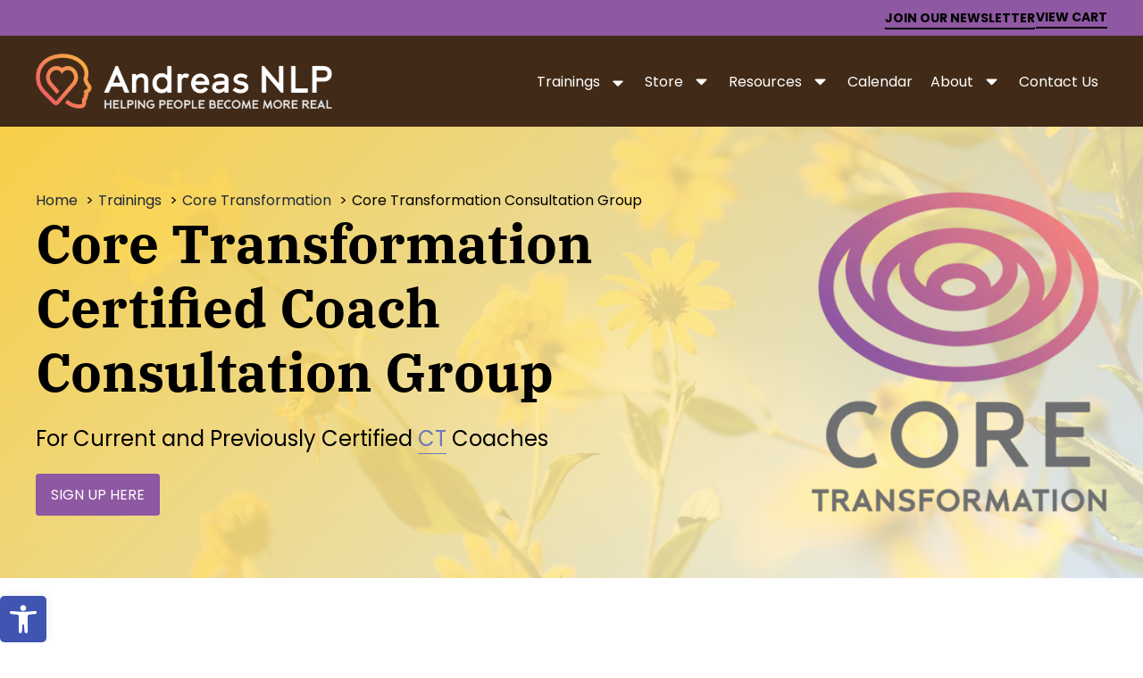

--- FILE ---
content_type: text/html; charset=UTF-8
request_url: https://www.andreasnlp.com/trainings/core-transformation/ct-consultation-group/
body_size: 43719
content:
<!DOCTYPE html>
<html lang="en-US" >
<head>
<meta charset="UTF-8">
<meta name="viewport" content="width=device-width, initial-scale=1.0">
<!-- WP_HEAD() START -->


	<style>img:is([sizes="auto" i], [sizes^="auto," i]) { contain-intrinsic-size: 3000px 1500px }</style>
	<title>Core Transformation Consultation Group - Andreas NLP</title>
<link crossorigin data-rocket-preconnect href="https://fonts.gstatic.com" rel="preconnect">
<link crossorigin data-rocket-preconnect href="https://www.google-analytics.com" rel="preconnect">
<link crossorigin data-rocket-preconnect href="https://www.googletagmanager.com" rel="preconnect">
<link crossorigin data-rocket-preconnect href="https://andreasnlp.dpdcart.com" rel="preconnect">
<link crossorigin data-rocket-preconnect href="https://challenges.cloudflare.com" rel="preconnect">
<link crossorigin data-rocket-preload as="font" href="https://www.andreasnlp.com/wp-content/cache/fonts/1/google-fonts/fonts/s/poppins/v24/pxiEyp8kv8JHgFVrJJfecg.woff2" rel="preload">
<link crossorigin data-rocket-preload as="font" href="https://fonts.gstatic.com/s/montserrat/v31/JTUHjIg1_i6t8kCHKm4532VJOt5-QNFgpCuM73w5aXo.woff2" rel="preload">
<link crossorigin data-rocket-preload as="font" href="https://www.andreasnlp.com/wp-content/cache/fonts/1/google-fonts/fonts/s/ibmplexserif/v20/jizAREVNn1dOx-zrZ2X3pZvkTi2k_iI0q1s.woff2" rel="preload">
<link data-wpr-hosted-gf-parameters="family=Poppins%3A100%2C200%2C300%2C400%2C500%2C600%2C700%2C800%2C900%7CIBM%20Plex%20Serif%3A100%2C200%2C300%2C400%2C500%2C600%2C700%2C800%2C900&display=swap" href="https://www.andreasnlp.com/wp-content/cache/fonts/1/google-fonts/css/a/5/f/2b9558fde6fc3482b0a219418fd09.css" rel="stylesheet"><link rel="preload" data-rocket-preload as="image" href="https://www.andreasnlp.com/wp-content/uploads/2024/02/Core-Transformation-BG.webp" fetchpriority="high">
<meta name="dc.title" content="Core Transformation Consultation Group - Andreas NLP">
<meta name="dc.relation" content="https://www.andreasnlp.com/trainings/core-transformation/ct-consultation-group/">
<meta name="dc.source" content="https://www.andreasnlp.com/">
<meta name="dc.language" content="en_US">
<meta name="robots" content="index, follow, noimageindex, max-snippet:-1, max-image-preview:large, max-video-preview:-1">
<link rel="canonical" href="https://www.andreasnlp.com/trainings/core-transformation/ct-consultation-group/">
<meta property="og:url" content="https://www.andreasnlp.com/trainings/core-transformation/ct-consultation-group/">
<meta property="og:site_name" content="Andreas NLP">
<meta property="og:locale" content="en_US">
<meta property="og:type" content="article">
<meta property="article:author" content="">
<meta property="article:publisher" content="">
<meta property="og:title" content="Core Transformation Consultation Group - Andreas NLP">
<meta property="fb:pages" content="">
<meta property="fb:admins" content="">
<meta property="fb:app_id" content="">
<meta name="twitter:card" content="summary">
<meta name="twitter:site" content="">
<meta name="twitter:creator" content="">
<meta name="twitter:title" content="Core Transformation Consultation Group - Andreas NLP">
<link rel='dns-prefetch' href='//www.googletagmanager.com' />
<link href='https://fonts.gstatic.com' crossorigin rel='preconnect' />
<link rel="alternate" type="application/rss+xml" title="Andreas NLP &raquo; Feed" href="https://www.andreasnlp.com/feed/" />
<link rel="alternate" type="application/rss+xml" title="Andreas NLP &raquo; Comments Feed" href="https://www.andreasnlp.com/comments/feed/" />
<style id='wp-block-library-inline-css'>
:root{--wp-admin-theme-color:#007cba;--wp-admin-theme-color--rgb:0,124,186;--wp-admin-theme-color-darker-10:#006ba1;--wp-admin-theme-color-darker-10--rgb:0,107,161;--wp-admin-theme-color-darker-20:#005a87;--wp-admin-theme-color-darker-20--rgb:0,90,135;--wp-admin-border-width-focus:2px;--wp-block-synced-color:#7a00df;--wp-block-synced-color--rgb:122,0,223;--wp-bound-block-color:var(--wp-block-synced-color)}@media (min-resolution:192dpi){:root{--wp-admin-border-width-focus:1.5px}}.wp-element-button{cursor:pointer}:root{--wp--preset--font-size--normal:16px;--wp--preset--font-size--huge:42px}:root .has-very-light-gray-background-color{background-color:#eee}:root .has-very-dark-gray-background-color{background-color:#313131}:root .has-very-light-gray-color{color:#eee}:root .has-very-dark-gray-color{color:#313131}:root .has-vivid-green-cyan-to-vivid-cyan-blue-gradient-background{background:linear-gradient(135deg,#00d084,#0693e3)}:root .has-purple-crush-gradient-background{background:linear-gradient(135deg,#34e2e4,#4721fb 50%,#ab1dfe)}:root .has-hazy-dawn-gradient-background{background:linear-gradient(135deg,#faaca8,#dad0ec)}:root .has-subdued-olive-gradient-background{background:linear-gradient(135deg,#fafae1,#67a671)}:root .has-atomic-cream-gradient-background{background:linear-gradient(135deg,#fdd79a,#004a59)}:root .has-nightshade-gradient-background{background:linear-gradient(135deg,#330968,#31cdcf)}:root .has-midnight-gradient-background{background:linear-gradient(135deg,#020381,#2874fc)}.has-regular-font-size{font-size:1em}.has-larger-font-size{font-size:2.625em}.has-normal-font-size{font-size:var(--wp--preset--font-size--normal)}.has-huge-font-size{font-size:var(--wp--preset--font-size--huge)}.has-text-align-center{text-align:center}.has-text-align-left{text-align:left}.has-text-align-right{text-align:right}#end-resizable-editor-section{display:none}.aligncenter{clear:both}.items-justified-left{justify-content:flex-start}.items-justified-center{justify-content:center}.items-justified-right{justify-content:flex-end}.items-justified-space-between{justify-content:space-between}.screen-reader-text{border:0;clip:rect(1px,1px,1px,1px);clip-path:inset(50%);height:1px;margin:-1px;overflow:hidden;padding:0;position:absolute;width:1px;word-wrap:normal!important}.screen-reader-text:focus{background-color:#ddd;clip:auto!important;clip-path:none;color:#444;display:block;font-size:1em;height:auto;left:5px;line-height:normal;padding:15px 23px 14px;text-decoration:none;top:5px;width:auto;z-index:100000}html :where(.has-border-color){border-style:solid}html :where([style*=border-top-color]){border-top-style:solid}html :where([style*=border-right-color]){border-right-style:solid}html :where([style*=border-bottom-color]){border-bottom-style:solid}html :where([style*=border-left-color]){border-left-style:solid}html :where([style*=border-width]){border-style:solid}html :where([style*=border-top-width]){border-top-style:solid}html :where([style*=border-right-width]){border-right-style:solid}html :where([style*=border-bottom-width]){border-bottom-style:solid}html :where([style*=border-left-width]){border-left-style:solid}html :where(img[class*=wp-image-]){height:auto;max-width:100%}:where(figure){margin:0 0 1em}html :where(.is-position-sticky){--wp-admin--admin-bar--position-offset:var(--wp-admin--admin-bar--height,0px)}@media screen and (max-width:600px){html :where(.is-position-sticky){--wp-admin--admin-bar--position-offset:0px}}
</style>
<style id='classic-theme-styles-inline-css'>
/*! This file is auto-generated */
.wp-block-button__link{color:#fff;background-color:#32373c;border-radius:9999px;box-shadow:none;text-decoration:none;padding:calc(.667em + 2px) calc(1.333em + 2px);font-size:1.125em}.wp-block-file__button{background:#32373c;color:#fff;text-decoration:none}
</style>
<style id='global-styles-inline-css'>
:root{--wp--preset--aspect-ratio--square: 1;--wp--preset--aspect-ratio--4-3: 4/3;--wp--preset--aspect-ratio--3-4: 3/4;--wp--preset--aspect-ratio--3-2: 3/2;--wp--preset--aspect-ratio--2-3: 2/3;--wp--preset--aspect-ratio--16-9: 16/9;--wp--preset--aspect-ratio--9-16: 9/16;--wp--preset--color--black: #000000;--wp--preset--color--cyan-bluish-gray: #abb8c3;--wp--preset--color--white: #ffffff;--wp--preset--color--pale-pink: #f78da7;--wp--preset--color--vivid-red: #cf2e2e;--wp--preset--color--luminous-vivid-orange: #ff6900;--wp--preset--color--luminous-vivid-amber: #fcb900;--wp--preset--color--light-green-cyan: #7bdcb5;--wp--preset--color--vivid-green-cyan: #00d084;--wp--preset--color--pale-cyan-blue: #8ed1fc;--wp--preset--color--vivid-cyan-blue: #0693e3;--wp--preset--color--vivid-purple: #9b51e0;--wp--preset--color--base: #f9f9f9;--wp--preset--color--base-2: #ffffff;--wp--preset--color--contrast: #111111;--wp--preset--color--contrast-2: #636363;--wp--preset--color--contrast-3: #A4A4A4;--wp--preset--color--accent: #cfcabe;--wp--preset--color--accent-2: #c2a990;--wp--preset--color--accent-3: #d8613c;--wp--preset--color--accent-4: #b1c5a4;--wp--preset--color--accent-5: #b5bdbc;--wp--preset--gradient--vivid-cyan-blue-to-vivid-purple: linear-gradient(135deg,rgba(6,147,227,1) 0%,rgb(155,81,224) 100%);--wp--preset--gradient--light-green-cyan-to-vivid-green-cyan: linear-gradient(135deg,rgb(122,220,180) 0%,rgb(0,208,130) 100%);--wp--preset--gradient--luminous-vivid-amber-to-luminous-vivid-orange: linear-gradient(135deg,rgba(252,185,0,1) 0%,rgba(255,105,0,1) 100%);--wp--preset--gradient--luminous-vivid-orange-to-vivid-red: linear-gradient(135deg,rgba(255,105,0,1) 0%,rgb(207,46,46) 100%);--wp--preset--gradient--very-light-gray-to-cyan-bluish-gray: linear-gradient(135deg,rgb(238,238,238) 0%,rgb(169,184,195) 100%);--wp--preset--gradient--cool-to-warm-spectrum: linear-gradient(135deg,rgb(74,234,220) 0%,rgb(151,120,209) 20%,rgb(207,42,186) 40%,rgb(238,44,130) 60%,rgb(251,105,98) 80%,rgb(254,248,76) 100%);--wp--preset--gradient--blush-light-purple: linear-gradient(135deg,rgb(255,206,236) 0%,rgb(152,150,240) 100%);--wp--preset--gradient--blush-bordeaux: linear-gradient(135deg,rgb(254,205,165) 0%,rgb(254,45,45) 50%,rgb(107,0,62) 100%);--wp--preset--gradient--luminous-dusk: linear-gradient(135deg,rgb(255,203,112) 0%,rgb(199,81,192) 50%,rgb(65,88,208) 100%);--wp--preset--gradient--pale-ocean: linear-gradient(135deg,rgb(255,245,203) 0%,rgb(182,227,212) 50%,rgb(51,167,181) 100%);--wp--preset--gradient--electric-grass: linear-gradient(135deg,rgb(202,248,128) 0%,rgb(113,206,126) 100%);--wp--preset--gradient--midnight: linear-gradient(135deg,rgb(2,3,129) 0%,rgb(40,116,252) 100%);--wp--preset--gradient--gradient-1: linear-gradient(to bottom, #cfcabe 0%, #F9F9F9 100%);--wp--preset--gradient--gradient-2: linear-gradient(to bottom, #C2A990 0%, #F9F9F9 100%);--wp--preset--gradient--gradient-3: linear-gradient(to bottom, #D8613C 0%, #F9F9F9 100%);--wp--preset--gradient--gradient-4: linear-gradient(to bottom, #B1C5A4 0%, #F9F9F9 100%);--wp--preset--gradient--gradient-5: linear-gradient(to bottom, #B5BDBC 0%, #F9F9F9 100%);--wp--preset--gradient--gradient-6: linear-gradient(to bottom, #A4A4A4 0%, #F9F9F9 100%);--wp--preset--gradient--gradient-7: linear-gradient(to bottom, #cfcabe 50%, #F9F9F9 50%);--wp--preset--gradient--gradient-8: linear-gradient(to bottom, #C2A990 50%, #F9F9F9 50%);--wp--preset--gradient--gradient-9: linear-gradient(to bottom, #D8613C 50%, #F9F9F9 50%);--wp--preset--gradient--gradient-10: linear-gradient(to bottom, #B1C5A4 50%, #F9F9F9 50%);--wp--preset--gradient--gradient-11: linear-gradient(to bottom, #B5BDBC 50%, #F9F9F9 50%);--wp--preset--gradient--gradient-12: linear-gradient(to bottom, #A4A4A4 50%, #F9F9F9 50%);--wp--preset--font-size--small: 0.9rem;--wp--preset--font-size--medium: 1.05rem;--wp--preset--font-size--large: clamp(1.39rem, 1.39rem + ((1vw - 0.2rem) * 0.767), 1.85rem);--wp--preset--font-size--x-large: clamp(1.85rem, 1.85rem + ((1vw - 0.2rem) * 1.083), 2.5rem);--wp--preset--font-size--xx-large: clamp(2.5rem, 2.5rem + ((1vw - 0.2rem) * 1.283), 3.27rem);--wp--preset--font-family--body: "Inter", sans-serif;--wp--preset--font-family--heading: Cardo;--wp--preset--font-family--system-sans-serif: -apple-system, BlinkMacSystemFont, avenir next, avenir, segoe ui, helvetica neue, helvetica, Cantarell, Ubuntu, roboto, noto, arial, sans-serif;--wp--preset--font-family--system-serif: Iowan Old Style, Apple Garamond, Baskerville, Times New Roman, Droid Serif, Times, Source Serif Pro, serif, Apple Color Emoji, Segoe UI Emoji, Segoe UI Symbol;--wp--preset--spacing--20: min(1.5rem, 2vw);--wp--preset--spacing--30: min(2.5rem, 3vw);--wp--preset--spacing--40: min(4rem, 5vw);--wp--preset--spacing--50: min(6.5rem, 8vw);--wp--preset--spacing--60: min(10.5rem, 13vw);--wp--preset--spacing--70: 3.38rem;--wp--preset--spacing--80: 5.06rem;--wp--preset--spacing--10: 1rem;--wp--preset--shadow--natural: 6px 6px 9px rgba(0, 0, 0, 0.2);--wp--preset--shadow--deep: 12px 12px 50px rgba(0, 0, 0, 0.4);--wp--preset--shadow--sharp: 6px 6px 0px rgba(0, 0, 0, 0.2);--wp--preset--shadow--outlined: 6px 6px 0px -3px rgba(255, 255, 255, 1), 6px 6px rgba(0, 0, 0, 1);--wp--preset--shadow--crisp: 6px 6px 0px rgba(0, 0, 0, 1);}:root :where(.is-layout-flow) > :first-child{margin-block-start: 0;}:root :where(.is-layout-flow) > :last-child{margin-block-end: 0;}:root :where(.is-layout-flow) > *{margin-block-start: 1.2rem;margin-block-end: 0;}:root :where(.is-layout-constrained) > :first-child{margin-block-start: 0;}:root :where(.is-layout-constrained) > :last-child{margin-block-end: 0;}:root :where(.is-layout-constrained) > *{margin-block-start: 1.2rem;margin-block-end: 0;}:root :where(.is-layout-flex){gap: 1.2rem;}:root :where(.is-layout-grid){gap: 1.2rem;}body .is-layout-flex{display: flex;}.is-layout-flex{flex-wrap: wrap;align-items: center;}.is-layout-flex > :is(*, div){margin: 0;}body .is-layout-grid{display: grid;}.is-layout-grid > :is(*, div){margin: 0;}.has-black-color{color: var(--wp--preset--color--black) !important;}.has-cyan-bluish-gray-color{color: var(--wp--preset--color--cyan-bluish-gray) !important;}.has-white-color{color: var(--wp--preset--color--white) !important;}.has-pale-pink-color{color: var(--wp--preset--color--pale-pink) !important;}.has-vivid-red-color{color: var(--wp--preset--color--vivid-red) !important;}.has-luminous-vivid-orange-color{color: var(--wp--preset--color--luminous-vivid-orange) !important;}.has-luminous-vivid-amber-color{color: var(--wp--preset--color--luminous-vivid-amber) !important;}.has-light-green-cyan-color{color: var(--wp--preset--color--light-green-cyan) !important;}.has-vivid-green-cyan-color{color: var(--wp--preset--color--vivid-green-cyan) !important;}.has-pale-cyan-blue-color{color: var(--wp--preset--color--pale-cyan-blue) !important;}.has-vivid-cyan-blue-color{color: var(--wp--preset--color--vivid-cyan-blue) !important;}.has-vivid-purple-color{color: var(--wp--preset--color--vivid-purple) !important;}.has-black-background-color{background-color: var(--wp--preset--color--black) !important;}.has-cyan-bluish-gray-background-color{background-color: var(--wp--preset--color--cyan-bluish-gray) !important;}.has-white-background-color{background-color: var(--wp--preset--color--white) !important;}.has-pale-pink-background-color{background-color: var(--wp--preset--color--pale-pink) !important;}.has-vivid-red-background-color{background-color: var(--wp--preset--color--vivid-red) !important;}.has-luminous-vivid-orange-background-color{background-color: var(--wp--preset--color--luminous-vivid-orange) !important;}.has-luminous-vivid-amber-background-color{background-color: var(--wp--preset--color--luminous-vivid-amber) !important;}.has-light-green-cyan-background-color{background-color: var(--wp--preset--color--light-green-cyan) !important;}.has-vivid-green-cyan-background-color{background-color: var(--wp--preset--color--vivid-green-cyan) !important;}.has-pale-cyan-blue-background-color{background-color: var(--wp--preset--color--pale-cyan-blue) !important;}.has-vivid-cyan-blue-background-color{background-color: var(--wp--preset--color--vivid-cyan-blue) !important;}.has-vivid-purple-background-color{background-color: var(--wp--preset--color--vivid-purple) !important;}.has-black-border-color{border-color: var(--wp--preset--color--black) !important;}.has-cyan-bluish-gray-border-color{border-color: var(--wp--preset--color--cyan-bluish-gray) !important;}.has-white-border-color{border-color: var(--wp--preset--color--white) !important;}.has-pale-pink-border-color{border-color: var(--wp--preset--color--pale-pink) !important;}.has-vivid-red-border-color{border-color: var(--wp--preset--color--vivid-red) !important;}.has-luminous-vivid-orange-border-color{border-color: var(--wp--preset--color--luminous-vivid-orange) !important;}.has-luminous-vivid-amber-border-color{border-color: var(--wp--preset--color--luminous-vivid-amber) !important;}.has-light-green-cyan-border-color{border-color: var(--wp--preset--color--light-green-cyan) !important;}.has-vivid-green-cyan-border-color{border-color: var(--wp--preset--color--vivid-green-cyan) !important;}.has-pale-cyan-blue-border-color{border-color: var(--wp--preset--color--pale-cyan-blue) !important;}.has-vivid-cyan-blue-border-color{border-color: var(--wp--preset--color--vivid-cyan-blue) !important;}.has-vivid-purple-border-color{border-color: var(--wp--preset--color--vivid-purple) !important;}.has-vivid-cyan-blue-to-vivid-purple-gradient-background{background: var(--wp--preset--gradient--vivid-cyan-blue-to-vivid-purple) !important;}.has-light-green-cyan-to-vivid-green-cyan-gradient-background{background: var(--wp--preset--gradient--light-green-cyan-to-vivid-green-cyan) !important;}.has-luminous-vivid-amber-to-luminous-vivid-orange-gradient-background{background: var(--wp--preset--gradient--luminous-vivid-amber-to-luminous-vivid-orange) !important;}.has-luminous-vivid-orange-to-vivid-red-gradient-background{background: var(--wp--preset--gradient--luminous-vivid-orange-to-vivid-red) !important;}.has-very-light-gray-to-cyan-bluish-gray-gradient-background{background: var(--wp--preset--gradient--very-light-gray-to-cyan-bluish-gray) !important;}.has-cool-to-warm-spectrum-gradient-background{background: var(--wp--preset--gradient--cool-to-warm-spectrum) !important;}.has-blush-light-purple-gradient-background{background: var(--wp--preset--gradient--blush-light-purple) !important;}.has-blush-bordeaux-gradient-background{background: var(--wp--preset--gradient--blush-bordeaux) !important;}.has-luminous-dusk-gradient-background{background: var(--wp--preset--gradient--luminous-dusk) !important;}.has-pale-ocean-gradient-background{background: var(--wp--preset--gradient--pale-ocean) !important;}.has-electric-grass-gradient-background{background: var(--wp--preset--gradient--electric-grass) !important;}.has-midnight-gradient-background{background: var(--wp--preset--gradient--midnight) !important;}.has-small-font-size{font-size: var(--wp--preset--font-size--small) !important;}.has-medium-font-size{font-size: var(--wp--preset--font-size--medium) !important;}.has-large-font-size{font-size: var(--wp--preset--font-size--large) !important;}.has-x-large-font-size{font-size: var(--wp--preset--font-size--x-large) !important;}/* ADA CSS */
@media (min-width:1024px){
		a.mobile-logo {
  display:none  !important;
}
}

a.mobile-logo {
    position: fixed;
    top: 60px;
    left: 20px;
}

.popup-form label {
    color: #fff !important;
}
.popup-form .wpforms-recaptcha-container.wpforms-is-turnstile.wpforms-is-turnstile-invisible {
    height: 70px !important;
}

.popup-form .wpforms-submit-container {
    text-align: center;
}

.popup-form button#wpforms-submit-903 {
    background: #8E58A2 !important;
    color: #fff !important;
}

.popup-form  .g-recaptcha {
    text-align: center;
}
@media (max-width: 767px){
	
	#pojo-a11y-toolbar.pojo-a11y-toolbar-left {
		right: -180px !important;
		left:unset !important;
    transition: right 750ms cubic-bezier(.23, 1, .32, 1) !important;
}
	#pojo-a11y-toolbar.pojo-a11y-toolbar-left .pojo-a11y-toolbar-toggle {
    right: 180px !important;
		left:unset !important;
}
	
	.pojo-a11y-toolbar-toggle {
    bottom: 25px !important;
	}

#pojo-a11y-toolbar {
    bottom: 25px !important ;
}
}

.pojo-a11y-toolbar-toggle {
    bottom: 0px ;
	}

#pojo-a11y-toolbar {
    bottom: 0px ;
}

#pojo-a11y-toolbar .pojo-a11y-toolbar-toggle a{
	border-radius:5px;
}

/* END ADA CSS */

button#wpforms-submit-176 {
    background-color: #8e58a2 !important;
    color: white !important;
    font-size: 16px !important;
}

/***Disabled**8/
@media(max-width:768px){
	
	

.pojo-a11y-toolbar-toggle{
Bottom:unset;
top:170px;
}
	
}
/***Disabled***/

div#new_columns-347-228 .tabs-5239-tab {
    background: #98a2b3;
    padding-top: 5px;
    padding-bottom: 5px;
    border-radius: 10px;
}

div#new_columns-347-228 .tabs-5239-tab-active {
    background: #f9e5d8;
}

.footer-links-w a:hover {
    color: #6978b9;
}

.sc-menu a:before {
background: var(--wpr-bg-af110378-865a-41c4-acbf-116826ff3b05) no-repeat !important;
	background-size : contain !important;
}
:where(.wp-site-blocks *:focus){outline-width:2px;outline-style:solid}
</style>
<link data-minify="1" rel='stylesheet' id='oxygen-css' href='https://www.andreasnlp.com/wp-content/cache/min/1/wp-content/plugins/oxygen/component-framework/oxygen.css?ver=1769348776' media='all' />
<link rel='stylesheet' id='pojo-a11y-css' href='https://www.andreasnlp.com/wp-content/plugins/pojo-accessibility/modules/legacy/assets/css/style.min.css?ver=1.0.0' media='all' />
<link rel='stylesheet' id='search-filter-plugin-styles-css' href='https://www.andreasnlp.com/wp-content/cache/background-css/1/www.andreasnlp.com/wp-content/plugins/search-filter-pro/public/assets/css/search-filter.min.css?ver=2.5.17&wpr_t=1769444138' media='all' />
<script src="https://www.andreasnlp.com/wp-includes/js/jquery/jquery.min.js?ver=3.7.1" id="jquery-core-js"></script>
<script src="https://www.andreasnlp.com/wp-includes/js/jquery/jquery-migrate.min.js?ver=3.4.1" id="jquery-migrate-js"></script>
<script id="search-filter-plugin-build-js-extra">
var SF_LDATA = {"ajax_url":"https:\/\/www.andreasnlp.com\/wp-admin\/admin-ajax.php","home_url":"https:\/\/www.andreasnlp.com\/","extensions":[]};
</script>
<script src="https://www.andreasnlp.com/wp-content/plugins/search-filter-pro/public/assets/js/search-filter-build.min.js?ver=2.5.17" id="search-filter-plugin-build-js"></script>
<script src="https://www.andreasnlp.com/wp-content/plugins/search-filter-pro/public/assets/js/chosen.jquery.min.js?ver=2.5.17" id="search-filter-plugin-chosen-js"></script>

<!-- Google tag (gtag.js) snippet added by Site Kit -->
<!-- Google Analytics snippet added by Site Kit -->
<script src="https://www.googletagmanager.com/gtag/js?id=GT-55XZ2F4" id="google_gtagjs-js" async></script>
<script id="google_gtagjs-js-after">
window.dataLayer = window.dataLayer || [];function gtag(){dataLayer.push(arguments);}
gtag("set","linker",{"domains":["www.andreasnlp.com"]});
gtag("js", new Date());
gtag("set", "developer_id.dZTNiMT", true);
gtag("config", "GT-55XZ2F4");
</script>
<link rel="https://api.w.org/" href="https://www.andreasnlp.com/wp-json/" /><link rel="alternate" title="JSON" type="application/json" href="https://www.andreasnlp.com/wp-json/wp/v2/pages/457" /><meta name="generator" content="Site Kit by Google 1.170.0" /><style type="text/css">
#pojo-a11y-toolbar .pojo-a11y-toolbar-toggle a{ background-color: #4054b2;	color: #ffffff;}
#pojo-a11y-toolbar .pojo-a11y-toolbar-overlay, #pojo-a11y-toolbar .pojo-a11y-toolbar-overlay ul.pojo-a11y-toolbar-items.pojo-a11y-links{ border-color: #4054b2;}
body.pojo-a11y-focusable a:focus{ outline-style: solid !important;	outline-width: 1px !important;	outline-color: #FF0000 !important;}
#pojo-a11y-toolbar .pojo-a11y-toolbar-overlay{ background-color: #ffffff;}
#pojo-a11y-toolbar .pojo-a11y-toolbar-overlay ul.pojo-a11y-toolbar-items li.pojo-a11y-toolbar-item a, #pojo-a11y-toolbar .pojo-a11y-toolbar-overlay p.pojo-a11y-toolbar-title{ color: #333333;}
#pojo-a11y-toolbar .pojo-a11y-toolbar-overlay ul.pojo-a11y-toolbar-items li.pojo-a11y-toolbar-item a.active{ background-color: #4054b2;	color: #ffffff;}</style><style>.oxygen-oxy-ou_countdown-oucd_timezone .select2-container--default .select2-selection--single .select2-selection__rendered{color: #fff!important;}</style>
<!-- Google Tag Manager snippet added by Site Kit -->
<script>
			( function( w, d, s, l, i ) {
				w[l] = w[l] || [];
				w[l].push( {'gtm.start': new Date().getTime(), event: 'gtm.js'} );
				var f = d.getElementsByTagName( s )[0],
					j = d.createElement( s ), dl = l != 'dataLayer' ? '&l=' + l : '';
				j.async = true;
				j.src = 'https://www.googletagmanager.com/gtm.js?id=' + i + dl;
				f.parentNode.insertBefore( j, f );
			} )( window, document, 'script', 'dataLayer', 'GTM-M7BLWZT' );
			
</script>

<!-- End Google Tag Manager snippet added by Site Kit -->
<style>.breadcrumb {list-style:none;margin:0;padding-inline-start:0;}.breadcrumb li {margin:0;display:inline-block;position:relative;}.breadcrumb li::after{content:' > ';margin-left:5px;margin-right:5px;}.breadcrumb li:last-child::after{display:none}</style><style class='wp-fonts-local'>
@font-face{font-family:Inter;font-style:normal;font-weight:300 900;font-display:fallback;src:url('https://www.andreasnlp.com/wp-content/themes/oxygen-is-not-a-theme/assets/fonts/inter/Inter-VariableFont_slnt,wght.woff2') format('woff2');font-stretch:normal;}
@font-face{font-family:Cardo;font-style:normal;font-weight:400;font-display:fallback;src:url('https://www.andreasnlp.com/wp-content/themes/oxygen-is-not-a-theme/assets/fonts/cardo/cardo_normal_400.woff2') format('woff2');}
@font-face{font-family:Cardo;font-style:italic;font-weight:400;font-display:fallback;src:url('https://www.andreasnlp.com/wp-content/themes/oxygen-is-not-a-theme/assets/fonts/cardo/cardo_italic_400.woff2') format('woff2');}
@font-face{font-family:Cardo;font-style:normal;font-weight:700;font-display:fallback;src:url('https://www.andreasnlp.com/wp-content/themes/oxygen-is-not-a-theme/assets/fonts/cardo/cardo_normal_700.woff2') format('woff2');}
</style>
<link rel="icon" href="https://www.andreasnlp.com/wp-content/uploads/2024/06/cropped-cropped-AndreasNLP_favicon-32x32.png" sizes="32x32" />
<link rel="icon" href="https://www.andreasnlp.com/wp-content/uploads/2024/06/cropped-cropped-AndreasNLP_favicon-192x192.png" sizes="192x192" />
<link rel="apple-touch-icon" href="https://www.andreasnlp.com/wp-content/uploads/2024/06/cropped-cropped-AndreasNLP_favicon-180x180.png" />
<meta name="msapplication-TileImage" content="https://www.andreasnlp.com/wp-content/uploads/2024/06/cropped-cropped-AndreasNLP_favicon-270x270.png" />
<link data-minify="1" rel='stylesheet' id='oxygen-cache-1338-css' href='https://www.andreasnlp.com/wp-content/cache/min/1/wp-content/uploads/oxygen/css/1338.css?ver=1769348905' media='all' />
<link data-minify="1" rel='stylesheet' id='oxygen-cache-602-css' href='https://www.andreasnlp.com/wp-content/cache/background-css/1/www.andreasnlp.com/wp-content/cache/min/1/wp-content/uploads/oxygen/css/602.css?ver=1769348776&wpr_t=1769444138' media='all' />
<link data-minify="1" rel='stylesheet' id='oxygen-cache-601-css' href='https://www.andreasnlp.com/wp-content/cache/min/1/wp-content/uploads/oxygen/css/601.css?ver=1769348776' media='all' />
<link data-minify="1" rel='stylesheet' id='oxygen-cache-603-css' href='https://www.andreasnlp.com/wp-content/cache/background-css/1/www.andreasnlp.com/wp-content/cache/min/1/wp-content/uploads/oxygen/css/603.css?ver=1769348905&wpr_t=1769444138' media='all' />
<link data-minify="1" rel='stylesheet' id='oxygen-cache-457-css' href='https://www.andreasnlp.com/wp-content/cache/background-css/1/www.andreasnlp.com/wp-content/cache/min/1/wp-content/uploads/oxygen/css/457.css?ver=1769359096&wpr_t=1769444138' media='all' />
<link data-minify="1" rel='stylesheet' id='oxygen-universal-styles-css' href='https://www.andreasnlp.com/wp-content/cache/background-css/1/www.andreasnlp.com/wp-content/cache/min/1/wp-content/uploads/oxygen/css/universal.css?ver=1769348776&wpr_t=1769444138' media='all' />
<noscript><style id="rocket-lazyload-nojs-css">.rll-youtube-player, [data-lazy-src]{display:none !important;}</style></noscript><!-- END OF WP_HEAD() -->
<style id="wpr-lazyload-bg-container"></style><style id="wpr-lazyload-bg-exclusion">#section-3-457{--wpr-bg-e89ec425-093c-4082-9b6c-fe615481ace4: url('https://www.andreasnlp.com/wp-content/uploads/2024/02/Core-Transformation-BG.webp');}</style>
<noscript>
<style id="wpr-lazyload-bg-nostyle">.chosen-container-single .chosen-single abbr{--wpr-bg-56ae84fe-a6f0-4791-a9db-f0ecde5538e9: url('https://www.andreasnlp.com/wp-content/plugins/search-filter-pro/public/assets/css/chosen-sprite.png');}.chosen-container-single .chosen-single div b{--wpr-bg-3d4e7569-65cf-4bbe-b8c9-6803821a7647: url('https://www.andreasnlp.com/wp-content/plugins/search-filter-pro/public/assets/css/chosen-sprite.png');}.chosen-container-single .chosen-search input[type=text]{--wpr-bg-4fba587b-598d-4f2c-a951-5352d9d3f2aa: url('https://www.andreasnlp.com/wp-content/plugins/search-filter-pro/public/assets/css/chosen-sprite.png');}.chosen-container-multi .chosen-choices li.search-choice .search-choice-close{--wpr-bg-ccdc03a9-8b0f-4c2d-a7ed-fac847f9b301: url('https://www.andreasnlp.com/wp-content/plugins/search-filter-pro/public/assets/css/chosen-sprite.png');}.chosen-rtl .chosen-search input[type=text]{--wpr-bg-b5cd4241-feaa-4714-943b-5e6a280f6713: url('https://www.andreasnlp.com/wp-content/plugins/search-filter-pro/public/assets/css/chosen-sprite.png');}.chosen-container .chosen-results-scroll-down span,.chosen-container .chosen-results-scroll-up span,.chosen-container-multi .chosen-choices .search-choice .search-choice-close,.chosen-container-single .chosen-search input[type=text],.chosen-container-single .chosen-single abbr,.chosen-container-single .chosen-single div b,.chosen-rtl .chosen-search input[type=text]{--wpr-bg-f4d81085-7575-4536-a60f-653cbe099eb9: url('https://www.andreasnlp.com/wp-content/plugins/search-filter-pro/public/assets/css/chosen-sprite@2x.png');}.ll-skin-melon .ui-datepicker .ui-datepicker-next span,.ll-skin-melon .ui-datepicker .ui-datepicker-prev span{--wpr-bg-22cc4d8e-c7fd-4666-bc82-394846f46566: url('https://www.andreasnlp.com/wp-content/plugins/search-filter-pro/public/assets/img/ui-icons_ffffff_256x240.png');}#div_block-529-602{--wpr-bg-1c978caf-347f-4d5f-80b3-2582a0de7aef: url('https://www.andreasnlp.com/wp-content/uploads/2026/01/AndreasNLPlogo_Gradient_DarkBG-1024x237-1.png');}#section-310-603{--wpr-bg-9710ff64-3fef-4487-94fe-e5740122133c: url('https://www.andreasnlp.com/wp-content/uploads/2024/05/Silo2_CoreTransformation_CTA-_ALL-min-1-scaled.webp');}.ct-menu a:before{--wpr-bg-bb30b823-91e5-47ac-9c4f-1dd5c4113bf0: url('https://www.andreasnlp.com/wp-content/uploads/2024/06/CT-logo-e1718221895443.webp');}.ww-menu a:before{--wpr-bg-bc252ccb-7564-4fd9-933d-6371232a058e: url('https://www.andreasnlp.com/wp-content/uploads/2024/06/WW-logo-e1718221945139.webp');}.mom-menu a:before{--wpr-bg-ddd11c58-35c9-4a8f-9c43-56d6660b3f71: url('https://www.andreasnlp.com/wp-content/uploads/2024/02/Movement-Logo.webp');}.sc-menu a:before{--wpr-bg-115030bf-7ca7-45d4-bb7e-efbf36c0a10a: url('https://www.andreasnlp.com/wp-content/uploads/2024/02/Self-Concept.webp');}#header-menu a:before{--wpr-bg-649d4193-70cb-475c-890e-c1e8bce09562: url('https://www.andreasnlp.com/wp-content/uploads/oxygen/css/WW-logo-e1718221945139.webp');}.oxy-pro-menu .oxy-pro-menu-off-canvas-container,.oxy-pro-menu .oxy-pro-menu-open-container{--wpr-bg-c348b1ff-d226-4437-8eee-327365228145: url('https://www.andreasnlp.com/wp-content/cache/min/1/wp-content/uploads/oxygen/css/');}div.wpforms-container-full .wpforms-field-phone-flag{--wpr-bg-2f3e16f1-1d88-41b9-9f5e-a94535ce87cc: url('https://www.andreasnlp.com/wp-content/plugins/wpforms/assets/images/phone/us-flag.png');}.wpforms-container .wpforms-datepicker-wrap .wpforms-datepicker-clear{--wpr-bg-2d7c08ae-83f2-4c4f-ab48-23f16c2708b7: url('https://www.andreasnlp.com/wp-content/plugins/wpforms/assets/pro/images/times-solid-white.svg');}.sc-menu a:before{--wpr-bg-af110378-865a-41c4-acbf-116826ff3b05: url('https://www.andreasnlp.com/wp-content/uploads/2024/06/cropped-AndreasNLP_favicon.png');}</style>
</noscript>
<script type="application/javascript">const rocket_pairs = [{"selector":".chosen-container-single .chosen-single abbr","style":".chosen-container-single .chosen-single abbr{--wpr-bg-56ae84fe-a6f0-4791-a9db-f0ecde5538e9: url('https:\/\/www.andreasnlp.com\/wp-content\/plugins\/search-filter-pro\/public\/assets\/css\/chosen-sprite.png');}","hash":"56ae84fe-a6f0-4791-a9db-f0ecde5538e9","url":"https:\/\/www.andreasnlp.com\/wp-content\/plugins\/search-filter-pro\/public\/assets\/css\/chosen-sprite.png"},{"selector":".chosen-container-single .chosen-single div b","style":".chosen-container-single .chosen-single div b{--wpr-bg-3d4e7569-65cf-4bbe-b8c9-6803821a7647: url('https:\/\/www.andreasnlp.com\/wp-content\/plugins\/search-filter-pro\/public\/assets\/css\/chosen-sprite.png');}","hash":"3d4e7569-65cf-4bbe-b8c9-6803821a7647","url":"https:\/\/www.andreasnlp.com\/wp-content\/plugins\/search-filter-pro\/public\/assets\/css\/chosen-sprite.png"},{"selector":".chosen-container-single .chosen-search input[type=text]","style":".chosen-container-single .chosen-search input[type=text]{--wpr-bg-4fba587b-598d-4f2c-a951-5352d9d3f2aa: url('https:\/\/www.andreasnlp.com\/wp-content\/plugins\/search-filter-pro\/public\/assets\/css\/chosen-sprite.png');}","hash":"4fba587b-598d-4f2c-a951-5352d9d3f2aa","url":"https:\/\/www.andreasnlp.com\/wp-content\/plugins\/search-filter-pro\/public\/assets\/css\/chosen-sprite.png"},{"selector":".chosen-container-multi .chosen-choices li.search-choice .search-choice-close","style":".chosen-container-multi .chosen-choices li.search-choice .search-choice-close{--wpr-bg-ccdc03a9-8b0f-4c2d-a7ed-fac847f9b301: url('https:\/\/www.andreasnlp.com\/wp-content\/plugins\/search-filter-pro\/public\/assets\/css\/chosen-sprite.png');}","hash":"ccdc03a9-8b0f-4c2d-a7ed-fac847f9b301","url":"https:\/\/www.andreasnlp.com\/wp-content\/plugins\/search-filter-pro\/public\/assets\/css\/chosen-sprite.png"},{"selector":".chosen-rtl .chosen-search input[type=text]","style":".chosen-rtl .chosen-search input[type=text]{--wpr-bg-b5cd4241-feaa-4714-943b-5e6a280f6713: url('https:\/\/www.andreasnlp.com\/wp-content\/plugins\/search-filter-pro\/public\/assets\/css\/chosen-sprite.png');}","hash":"b5cd4241-feaa-4714-943b-5e6a280f6713","url":"https:\/\/www.andreasnlp.com\/wp-content\/plugins\/search-filter-pro\/public\/assets\/css\/chosen-sprite.png"},{"selector":".chosen-container .chosen-results-scroll-down span,.chosen-container .chosen-results-scroll-up span,.chosen-container-multi .chosen-choices .search-choice .search-choice-close,.chosen-container-single .chosen-search input[type=text],.chosen-container-single .chosen-single abbr,.chosen-container-single .chosen-single div b,.chosen-rtl .chosen-search input[type=text]","style":".chosen-container .chosen-results-scroll-down span,.chosen-container .chosen-results-scroll-up span,.chosen-container-multi .chosen-choices .search-choice .search-choice-close,.chosen-container-single .chosen-search input[type=text],.chosen-container-single .chosen-single abbr,.chosen-container-single .chosen-single div b,.chosen-rtl .chosen-search input[type=text]{--wpr-bg-f4d81085-7575-4536-a60f-653cbe099eb9: url('https:\/\/www.andreasnlp.com\/wp-content\/plugins\/search-filter-pro\/public\/assets\/css\/chosen-sprite@2x.png');}","hash":"f4d81085-7575-4536-a60f-653cbe099eb9","url":"https:\/\/www.andreasnlp.com\/wp-content\/plugins\/search-filter-pro\/public\/assets\/css\/chosen-sprite@2x.png"},{"selector":".ll-skin-melon .ui-datepicker .ui-datepicker-next span,.ll-skin-melon .ui-datepicker .ui-datepicker-prev span","style":".ll-skin-melon .ui-datepicker .ui-datepicker-next span,.ll-skin-melon .ui-datepicker .ui-datepicker-prev span{--wpr-bg-22cc4d8e-c7fd-4666-bc82-394846f46566: url('https:\/\/www.andreasnlp.com\/wp-content\/plugins\/search-filter-pro\/public\/assets\/img\/ui-icons_ffffff_256x240.png');}","hash":"22cc4d8e-c7fd-4666-bc82-394846f46566","url":"https:\/\/www.andreasnlp.com\/wp-content\/plugins\/search-filter-pro\/public\/assets\/img\/ui-icons_ffffff_256x240.png"},{"selector":"#div_block-529-602","style":"#div_block-529-602{--wpr-bg-1c978caf-347f-4d5f-80b3-2582a0de7aef: url('https:\/\/www.andreasnlp.com\/wp-content\/uploads\/2026\/01\/AndreasNLPlogo_Gradient_DarkBG-1024x237-1.png');}","hash":"1c978caf-347f-4d5f-80b3-2582a0de7aef","url":"https:\/\/www.andreasnlp.com\/wp-content\/uploads\/2026\/01\/AndreasNLPlogo_Gradient_DarkBG-1024x237-1.png"},{"selector":"#section-310-603","style":"#section-310-603{--wpr-bg-9710ff64-3fef-4487-94fe-e5740122133c: url('https:\/\/www.andreasnlp.com\/wp-content\/uploads\/2024\/05\/Silo2_CoreTransformation_CTA-_ALL-min-1-scaled.webp');}","hash":"9710ff64-3fef-4487-94fe-e5740122133c","url":"https:\/\/www.andreasnlp.com\/wp-content\/uploads\/2024\/05\/Silo2_CoreTransformation_CTA-_ALL-min-1-scaled.webp"},{"selector":".ct-menu a","style":".ct-menu a:before{--wpr-bg-bb30b823-91e5-47ac-9c4f-1dd5c4113bf0: url('https:\/\/www.andreasnlp.com\/wp-content\/uploads\/2024\/06\/CT-logo-e1718221895443.webp');}","hash":"bb30b823-91e5-47ac-9c4f-1dd5c4113bf0","url":"https:\/\/www.andreasnlp.com\/wp-content\/uploads\/2024\/06\/CT-logo-e1718221895443.webp"},{"selector":".ww-menu a","style":".ww-menu a:before{--wpr-bg-bc252ccb-7564-4fd9-933d-6371232a058e: url('https:\/\/www.andreasnlp.com\/wp-content\/uploads\/2024\/06\/WW-logo-e1718221945139.webp');}","hash":"bc252ccb-7564-4fd9-933d-6371232a058e","url":"https:\/\/www.andreasnlp.com\/wp-content\/uploads\/2024\/06\/WW-logo-e1718221945139.webp"},{"selector":".mom-menu a","style":".mom-menu a:before{--wpr-bg-ddd11c58-35c9-4a8f-9c43-56d6660b3f71: url('https:\/\/www.andreasnlp.com\/wp-content\/uploads\/2024\/02\/Movement-Logo.webp');}","hash":"ddd11c58-35c9-4a8f-9c43-56d6660b3f71","url":"https:\/\/www.andreasnlp.com\/wp-content\/uploads\/2024\/02\/Movement-Logo.webp"},{"selector":".sc-menu a","style":".sc-menu a:before{--wpr-bg-115030bf-7ca7-45d4-bb7e-efbf36c0a10a: url('https:\/\/www.andreasnlp.com\/wp-content\/uploads\/2024\/02\/Self-Concept.webp');}","hash":"115030bf-7ca7-45d4-bb7e-efbf36c0a10a","url":"https:\/\/www.andreasnlp.com\/wp-content\/uploads\/2024\/02\/Self-Concept.webp"},{"selector":"#header-menu a","style":"#header-menu a:before{--wpr-bg-649d4193-70cb-475c-890e-c1e8bce09562: url('https:\/\/www.andreasnlp.com\/wp-content\/uploads\/oxygen\/css\/WW-logo-e1718221945139.webp');}","hash":"649d4193-70cb-475c-890e-c1e8bce09562","url":"https:\/\/www.andreasnlp.com\/wp-content\/uploads\/oxygen\/css\/WW-logo-e1718221945139.webp"},{"selector":".oxy-pro-menu .oxy-pro-menu-off-canvas-container,.oxy-pro-menu .oxy-pro-menu-open-container","style":".oxy-pro-menu .oxy-pro-menu-off-canvas-container,.oxy-pro-menu .oxy-pro-menu-open-container{--wpr-bg-c348b1ff-d226-4437-8eee-327365228145: url('https:\/\/www.andreasnlp.com\/wp-content\/cache\/min\/1\/wp-content\/uploads\/oxygen\/css\/');}","hash":"c348b1ff-d226-4437-8eee-327365228145","url":"https:\/\/www.andreasnlp.com\/wp-content\/cache\/min\/1\/wp-content\/uploads\/oxygen\/css\/"},{"selector":"div.wpforms-container-full .wpforms-field-phone-flag","style":"div.wpforms-container-full .wpforms-field-phone-flag{--wpr-bg-2f3e16f1-1d88-41b9-9f5e-a94535ce87cc: url('https:\/\/www.andreasnlp.com\/wp-content\/plugins\/wpforms\/assets\/images\/phone\/us-flag.png');}","hash":"2f3e16f1-1d88-41b9-9f5e-a94535ce87cc","url":"https:\/\/www.andreasnlp.com\/wp-content\/plugins\/wpforms\/assets\/images\/phone\/us-flag.png"},{"selector":".wpforms-container .wpforms-datepicker-wrap .wpforms-datepicker-clear","style":".wpforms-container .wpforms-datepicker-wrap .wpforms-datepicker-clear{--wpr-bg-2d7c08ae-83f2-4c4f-ab48-23f16c2708b7: url('https:\/\/www.andreasnlp.com\/wp-content\/plugins\/wpforms\/assets\/pro\/images\/times-solid-white.svg');}","hash":"2d7c08ae-83f2-4c4f-ab48-23f16c2708b7","url":"https:\/\/www.andreasnlp.com\/wp-content\/plugins\/wpforms\/assets\/pro\/images\/times-solid-white.svg"},{"selector":".sc-menu a","style":".sc-menu a:before{--wpr-bg-af110378-865a-41c4-acbf-116826ff3b05: url('https:\/\/www.andreasnlp.com\/wp-content\/uploads\/2024\/06\/cropped-AndreasNLP_favicon.png');}","hash":"af110378-865a-41c4-acbf-116826ff3b05","url":"https:\/\/www.andreasnlp.com\/wp-content\/uploads\/2024\/06\/cropped-AndreasNLP_favicon.png"}]; const rocket_excluded_pairs = [{"selector":"#section-3-457","style":"#section-3-457{--wpr-bg-e89ec425-093c-4082-9b6c-fe615481ace4: url('https:\/\/www.andreasnlp.com\/wp-content\/uploads\/2024\/02\/Core-Transformation-BG.webp');}","hash":"e89ec425-093c-4082-9b6c-fe615481ace4","url":"https:\/\/www.andreasnlp.com\/wp-content\/uploads\/2024\/02\/Core-Transformation-BG.webp"}];</script><meta name="generator" content="WP Rocket 3.20.0.3" data-wpr-features="wpr_lazyload_css_bg_img wpr_lazyload_images wpr_lazyload_iframes wpr_preconnect_external_domains wpr_auto_preload_fonts wpr_oci wpr_minify_css wpr_preload_links wpr_host_fonts_locally wpr_desktop" /></head>
<body class="page-template-default page page-id-457 page-child parent-pageid-38 wp-embed-responsive  oxygen-body" >

		<!-- Google Tag Manager (noscript) snippet added by Site Kit -->
		<noscript>
			<iframe src="https://www.googletagmanager.com/ns.html?id=GTM-M7BLWZT" height="0" width="0" style="display:none;visibility:hidden"></iframe>
		</noscript>
		<!-- End Google Tag Manager (noscript) snippet added by Site Kit -->
		


						<section id="section-98-601" class=" ct-section section" ><div  class="ct-section-inner-wrap"><div id="new_columns-99-601" class="ct-new-columns" ><div id="div_block-100-601" class="ct-div-block" ><div id="div_block-101-601" class="ct-div-block" >
		<div id="-carousel-builder-104-601" class="oxy-carousel-builder " ><div class="oxy-carousel-builder_inner oxy-inner-content" data-prev=".oxy-carousel-builder_prev" data-next=".oxy-carousel-builder_next" data-contain="true" data-percent="true" data-freescroll="false" data-draggable="true" data-wraparound="true" data-carousel=".oxy-dynamic-list" data-cell="" data-dragthreshold="3" data-selectedattraction="0.025" data-friction="0.28" data-freescrollfriction="0.075" data-forceheight="false" data-fade="false" data-tickerpause="true" data-groupcells="1" data-resume-autoplay="300" data-autoplay="5000" data-pauseautoplay="true" data-hash="false" data-initial="1" data-accessibility="true" data-cellalign="center" data-righttoleft="false" data-images-loaded="true" data-pagedots="false" data-trigger-aos="false" data-clickselect="false" data-tick="false" ><div id="_dynamic_list-105-601" class="oxy-dynamic-list"><div id="div_block-106-601-1" class="ct-div-block" data-id="div_block-106-601"><div id="div_block-168-601-1" class="ct-div-block" data-id="div_block-168-601"><img id="image-102-601-1" alt="" src="data:image/svg+xml,%3Csvg%20xmlns='http://www.w3.org/2000/svg'%20viewBox='0%200%200%200'%3E%3C/svg%3E" class="ct-image" srcset="" data-lazy-sizes="(max-width: 16px) 100vw, 16px" data-id="image-102-601" data-lazy-src="https://www.andreasnlp.com/wp-content/uploads/2024/02/bi_megaphone-fill.png"><noscript><img id="image-102-601-1" alt="" src="https://www.andreasnlp.com/wp-content/uploads/2024/02/bi_megaphone-fill.png" class="ct-image" srcset="" sizes="(max-width: 16px) 100vw, 16px" data-id="image-102-601"></noscript></div><a id="link_text-107-601-1" class="ct-link-text" href="https://www.andreasnlp.com/trainings/core-transformation/live-online/advanced/" target="_self" data-id="link_text-107-601"><span id="span-108-601-1" class="ct-span" data-id="span-108-601"><p><strong>UPCOMING CT TRAINING: </strong>Advanced Core Transformation (April 2026)</p>
</span></a></div><div id="div_block-106-601-2" class="ct-div-block" data-id="div_block-106-601"><div id="div_block-168-601-2" class="ct-div-block" data-id="div_block-168-601"><img id="image-102-601-2" alt="" src="data:image/svg+xml,%3Csvg%20xmlns='http://www.w3.org/2000/svg'%20viewBox='0%200%200%200'%3E%3C/svg%3E" class="ct-image" srcset="" data-lazy-sizes="(max-width: 16px) 100vw, 16px" data-id="image-102-601" data-lazy-src="https://www.andreasnlp.com/wp-content/uploads/2024/02/bi_megaphone-fill.png"><noscript><img id="image-102-601-2" alt="" src="https://www.andreasnlp.com/wp-content/uploads/2024/02/bi_megaphone-fill.png" class="ct-image" srcset="" sizes="(max-width: 16px) 100vw, 16px" data-id="image-102-601"></noscript></div><a id="link_text-107-601-2" class="ct-link-text" href="https://www.andreasnlp.com/trainings/core-transformation/coaching/" target="_self" data-id="link_text-107-601"><span id="span-108-601-2" class="ct-span" data-id="span-108-601"><p><strong>UPCOMING CT TRAINING:</strong> Certified Core Transformation Coach (August 2026)</p>
</span></a></div><div id="div_block-106-601-3" class="ct-div-block" data-id="div_block-106-601"><div id="div_block-168-601-3" class="ct-div-block" data-id="div_block-168-601"><img id="image-102-601-3" alt="" src="data:image/svg+xml,%3Csvg%20xmlns='http://www.w3.org/2000/svg'%20viewBox='0%200%200%200'%3E%3C/svg%3E" class="ct-image" srcset="" data-lazy-sizes="(max-width: 16px) 100vw, 16px" data-id="image-102-601" data-lazy-src="https://www.andreasnlp.com/wp-content/uploads/2024/02/bi_megaphone-fill.png"><noscript><img id="image-102-601-3" alt="" src="https://www.andreasnlp.com/wp-content/uploads/2024/02/bi_megaphone-fill.png" class="ct-image" srcset="" sizes="(max-width: 16px) 100vw, 16px" data-id="image-102-601"></noscript></div><a id="link_text-107-601-3" class="ct-link-text" href="https://www.andreasnlp.com/trainings/core-transformation/live-online/foundation/" target="_self" data-id="link_text-107-601"><span id="span-108-601-3" class="ct-span" data-id="span-108-601"><p class="p1"><b><strong>UPCOMING </strong>CT TRAINING:</b> Core Transformation Foundation - (March 2026)</p>
</span></a></div>                    
                                            
                                        
                    </div>
</div></div>

		</div><div id="div_block-109-601" class="ct-div-block" ><a id="link_button-295-601" class="ct-link-button newsletter" href="http://" target="_self"  >Join Our Newsletter</a><div id="code_block-111-601" class="ct-code-block link-black cart-button" ><a data-dpd-type="button" data-text="VIEW CART" data-variant="price-none" data-button-size="dpd-small" data-bg-color="691b93" data-bg-color-hover="A32CE0" data-text-color="ffffff" data-pr-bg-color="ffffff" data-pr-color="691b93" data-lightbox="1" href="https://andreasnlp.dpdcart.com/cart/view">VIEW CART</a><script src="https://andreasnlp.dpdcart.com/dpd.js"></script></div></div></div></div></div></section>            <div tabindex="-1" class="oxy-modal-backdrop  "
                style="background-color: rgba(0,0,0,0.5);"
                data-trigger="user_clicks_element"                data-trigger-selector=".newsletter"                data-trigger-time="5"                data-trigger-time-unit="seconds"                data-close-automatically="no"                data-close-after-time="10"                data-close-after-time-unit="seconds"                data-trigger_scroll_amount="50"                data-trigger_scroll_direction="down"	            data-scroll_to_selector=""	            data-time_inactive="60"	            data-time-inactive-unit="seconds"	            data-number_of_clicks="3"	            data-close_on_esc="on"	            data-number_of_page_views="3"                data-close-after-form-submit="no"                data-open-again="always_show"                data-open-again-after-days="3"            >

                <div id="modal-148-601" class="ct-modal" ><h2 id="headline-150-601" class="ct-headline mb-20">Get The Inside Scoop</h2><div id="_rich_text-152-601" class="oxy-rich-text" ><p>Receive special discounts, NLP info, notice of upcoming trainings, and more.<br />Unsubscribe at any time.</p></div><div id="shortcode-149-601" class="ct-shortcode" ><style id="wpforms-css-vars-903">
				#wpforms-903 {
				
			}
			</style><div class="wpforms-container wpforms-container-full wpforms-render-modern" id="wpforms-903"><form id="wpforms-form-903" class="wpforms-validate wpforms-form wpforms-ajax-form" data-formid="903" method="post" enctype="multipart/form-data" action="/trainings/core-transformation/ct-consultation-group/" data-token="cf1efc966d00059c0ca6d6fe014ce056" data-token-time="1769444137"><noscript class="wpforms-error-noscript">Please enable JavaScript in your browser to complete this form.</noscript><div id="wpforms-error-noscript" style="display: none;">Please enable JavaScript in your browser to complete this form.</div><div class="wpforms-field-container"><div id="wpforms-903-field_1-container" class="wpforms-field wpforms-field-name" data-field-id="1"><label class="wpforms-field-label" for="wpforms-903-field_1">Name <span class="wpforms-required-label" aria-hidden="true">*</span></label><input type="text" id="wpforms-903-field_1" class="wpforms-field-large wpforms-field-required" name="wpforms[fields][1]" aria-errormessage="wpforms-903-field_1-error" required></div><div id="wpforms-903-field_2-container" class="wpforms-field wpforms-field-email" data-field-id="2"><label class="wpforms-field-label" for="wpforms-903-field_2">Email <span class="wpforms-required-label" aria-hidden="true">*</span></label><input type="email" id="wpforms-903-field_2" class="wpforms-field-large wpforms-field-required" name="wpforms[fields][2]" spellcheck="false" aria-errormessage="wpforms-903-field_2-error" required></div></div><!-- .wpforms-field-container --><div class="wpforms-recaptcha-container wpforms-is-turnstile" ><div class="g-recaptcha" data-sitekey="0x4AAAAAAA0keudGpKWOgoYR" data-action="FormID-903"></div><input type="text" name="g-recaptcha-hidden" class="wpforms-recaptcha-hidden" style="position:absolute!important;clip:rect(0,0,0,0)!important;height:1px!important;width:1px!important;border:0!important;overflow:hidden!important;padding:0!important;margin:0!important;" data-rule-turnstile="1"></div><div class="wpforms-submit-container" ><input type="hidden" name="wpforms[id]" value="903"><input type="hidden" name="page_title" value="Core Transformation Consultation Group"><input type="hidden" name="page_url" value="https://www.andreasnlp.com/trainings/core-transformation/ct-consultation-group/"><input type="hidden" name="url_referer" value=""><input type="hidden" name="page_id" value="457"><input type="hidden" name="wpforms[post_id]" value="457"><button type="submit" name="wpforms[submit]" id="wpforms-submit-903" class="wpforms-submit" data-alt-text="Sending..." data-submit-text="Submit" aria-live="assertive" value="wpforms-submit">Submit</button><img src="data:image/svg+xml,%3Csvg%20xmlns='http://www.w3.org/2000/svg'%20viewBox='0%200%2026%2026'%3E%3C/svg%3E" class="wpforms-submit-spinner" style="display: none;" width="26" height="26" alt="Loading" data-lazy-src="https://www.andreasnlp.com/wp-content/plugins/wpforms/assets/images/submit-spin.svg"><noscript><img src="https://www.andreasnlp.com/wp-content/plugins/wpforms/assets/images/submit-spin.svg" class="wpforms-submit-spinner" style="display: none;" width="26" height="26" alt="Loading"></noscript></div></form></div>  <!-- .wpforms-container --></div><a id="link_button-155-601" class="ct-link-button oxy-close-modal" href="http://" target="_self"  >x</a></div>
            </div>
        <section id="section-444-602" class=" ct-section" ><div  class="ct-section-inner-wrap"><div id="div_block-446-602" class="ct-div-block" ><div id="div_block-447-602" class="ct-div-block oxel_megamenu__wrapper oxel_megamenu__wrapper--hidden"  megamenu-link-id="1"><div id="new_columns-448-602" class="ct-new-columns" ><div id="div_block-449-602" class="ct-div-block" ><div id="fancy_icon-453-602" class="ct-fancy-icon oxel_megamenu__close-icon" ><svg id="svg-fancy_icon-453-602"><use xlink:href="#Lineariconsicon-cross"></use></svg></div>
		<div id="-ou_sliding_menu-450-602" class="oxy-ou-sliding-menu oxy-ultimate-element" ><nav class="ou-sliding-menu-effect-overlay ou-sliding-menu-direction-left" itemscope="" itemtype="https://schema.org/SiteNavigationElement" data-back-text="Back" data-back-icon="FontAwesomeicon-angle-left" data-nav-height="auto"><ul id="menu-1-ou_sliding_menu-450-602" class="ou-slide-menu-comp"><li id="menu-item-19086" class="ct-menu menu-item menu-item-type-custom menu-item-object-custom current-menu-ancestor current-menu-parent menu-item-has-children menu-item-19086 ou-slide-menu-item ou-slide-menu-item-has-children"><span class="ou-slide-menu-arrow" aria-expanded="false" aria-pressed="false"><svg class="sm-toggle-icon"><use xlink:href="#FontAwesomeicon-angle-down"></use></svg></span><a href="#" class="ou-slide-menu-item-link" itemprop="url" data-title="Core Transformation"><span itemprop="name">Core Transformation</span></a>
<ul class="sub-menu ou-slide-menu-sub-menu">
	<li id="menu-item-5791" class="menu-item menu-item-type-post_type menu-item-object-page menu-item-5791 ou-slide-menu-item"><span class="ou-slide-menu-arrow" aria-expanded="false" aria-pressed="false"><svg class="sm-toggle-icon"><use xlink:href="#FontAwesomeicon-angle-down"></use></svg></span><a href="https://www.andreasnlp.com/resources/free-core-transformation-intro-video/" class="ou-slide-menu-item-link ou-slide-menu-sub-item-link" itemprop="url" data-title="Free CT Intro Video"><span itemprop="name">Free CT Intro Video</span></a></li>
	<li id="menu-item-5792" class="menu-item menu-item-type-post_type menu-item-object-page menu-item-5792 ou-slide-menu-item"><span class="ou-slide-menu-arrow" aria-expanded="false" aria-pressed="false"><svg class="sm-toggle-icon"><use xlink:href="#FontAwesomeicon-angle-down"></use></svg></span><a href="https://www.andreasnlp.com/trainings/core-transformation/live-online/foundation/" class="ou-slide-menu-item-link ou-slide-menu-sub-item-link" itemprop="url" data-title="CT Foundation - Live Online"><span itemprop="name">CT Foundation - Live Online</span></a></li>
	<li id="menu-item-5793" class="menu-item menu-item-type-post_type menu-item-object-page menu-item-5793 ou-slide-menu-item"><span class="ou-slide-menu-arrow" aria-expanded="false" aria-pressed="false"><svg class="sm-toggle-icon"><use xlink:href="#FontAwesomeicon-angle-down"></use></svg></span><a href="https://www.andreasnlp.com/trainings/core-transformation/foundation/" class="ou-slide-menu-item-link ou-slide-menu-sub-item-link" itemprop="url" data-title="CT Foundation - Video Course"><span itemprop="name">CT Foundation - Video Course</span></a></li>
	<li id="menu-item-5794" class="menu-item menu-item-type-post_type menu-item-object-page menu-item-5794 ou-slide-menu-item"><span class="ou-slide-menu-arrow" aria-expanded="false" aria-pressed="false"><svg class="sm-toggle-icon"><use xlink:href="#FontAwesomeicon-angle-down"></use></svg></span><a href="https://www.andreasnlp.com/trainings/core-transformation/live-online/practice-group/" class="ou-slide-menu-item-link ou-slide-menu-sub-item-link" itemprop="url" data-title="CT Practice Group - Live Online"><span itemprop="name">CT Practice Group - Live Online</span></a></li>
	<li id="menu-item-38766" class="menu-item menu-item-type-post_type menu-item-object-page menu-item-38766 ou-slide-menu-item"><span class="ou-slide-menu-arrow" aria-expanded="false" aria-pressed="false"><svg class="sm-toggle-icon"><use xlink:href="#FontAwesomeicon-angle-down"></use></svg></span><a href="https://www.andreasnlp.com/trainings/core-transformation/ct-health-live-online/" class="ou-slide-menu-item-link ou-slide-menu-sub-item-link" itemprop="url" data-title="CT &amp; Health Live Online "><span itemprop="name">CT &amp; Health Live Online </span></a></li>
	<li id="menu-item-5795" class="menu-item menu-item-type-post_type menu-item-object-page menu-item-5795 ou-slide-menu-item"><span class="ou-slide-menu-arrow" aria-expanded="false" aria-pressed="false"><svg class="sm-toggle-icon"><use xlink:href="#FontAwesomeicon-angle-down"></use></svg></span><a href="https://www.andreasnlp.com/trainings/core-transformation/live-online/advanced/" class="ou-slide-menu-item-link ou-slide-menu-sub-item-link" itemprop="url" data-title="CT Advanced - Live Online"><span itemprop="name">CT Advanced - Live Online</span></a></li>
	<li id="menu-item-5796" class="menu-item menu-item-type-post_type menu-item-object-page menu-item-5796 ou-slide-menu-item"><span class="ou-slide-menu-arrow" aria-expanded="false" aria-pressed="false"><svg class="sm-toggle-icon"><use xlink:href="#FontAwesomeicon-angle-down"></use></svg></span><a href="https://www.andreasnlp.com/trainings/core-transformation/coaching/" class="ou-slide-menu-item-link ou-slide-menu-sub-item-link" itemprop="url" data-title="CT Coach Certification - Live Online"><span itemprop="name">CT Coach Certification - Live Online</span></a></li>
	<li id="menu-item-5797" class="menu-item menu-item-type-post_type menu-item-object-page current-menu-item page_item page-item-457 current_page_item menu-item-5797 ou-slide-menu-item ou-slide-menu-item-current"><span class="ou-slide-menu-arrow" aria-expanded="false" aria-pressed="false"><svg class="sm-toggle-icon"><use xlink:href="#FontAwesomeicon-angle-down"></use></svg></span><a href="https://www.andreasnlp.com/trainings/core-transformation/ct-consultation-group/" aria-current="page" class="ou-slide-menu-item-link ou-slide-menu-sub-item-link ou-slide-menu-item-link-current" itemprop="url" data-title="CT Consultation Group"><span itemprop="name">CT Consultation Group</span></a></li>
	<li id="menu-item-5798" class="menu-item menu-item-type-custom menu-item-object-custom menu-item-5798 ou-slide-menu-item"><span class="ou-slide-menu-arrow" aria-expanded="false" aria-pressed="false"><svg class="sm-toggle-icon"><use xlink:href="#FontAwesomeicon-angle-down"></use></svg></span><a href="https://www.coretransformation.org/becoming-a-core-transformation-trainer/" class="ou-slide-menu-item-link ou-slide-menu-sub-item-link" itemprop="url" data-title="CT Trainer Pathway"><span itemprop="name">CT Trainer Pathway</span></a></li>
</ul>
</li>
<li id="menu-item-19087" class="ww-menu menu-item menu-item-type-custom menu-item-object-custom menu-item-has-children menu-item-19087 ou-slide-menu-item ou-slide-menu-item-has-children"><span class="ou-slide-menu-arrow" aria-expanded="false" aria-pressed="false"><svg class="sm-toggle-icon"><use xlink:href="#FontAwesomeicon-angle-down"></use></svg></span><a href="#" class="ou-slide-menu-item-link" itemprop="url" data-title="The Wholeness Work"><span itemprop="name">The Wholeness Work</span></a>
<ul class="sub-menu ou-slide-menu-sub-menu">
	<li id="menu-item-5804" class="menu-item menu-item-type-post_type menu-item-object-page menu-item-5804 ou-slide-menu-item"><span class="ou-slide-menu-arrow" aria-expanded="false" aria-pressed="false"><svg class="sm-toggle-icon"><use xlink:href="#FontAwesomeicon-angle-down"></use></svg></span><a href="https://www.andreasnlp.com/resources/free-wholeness-intro-video/" class="ou-slide-menu-item-link ou-slide-menu-sub-item-link" itemprop="url" data-title="Free Wholeness Intro - Video"><span itemprop="name">Free Wholeness Intro - Video</span></a></li>
	<li id="menu-item-5805" class="menu-item menu-item-type-post_type menu-item-object-page menu-item-5805 ou-slide-menu-item"><span class="ou-slide-menu-arrow" aria-expanded="false" aria-pressed="false"><svg class="sm-toggle-icon"><use xlink:href="#FontAwesomeicon-angle-down"></use></svg></span><a href="https://www.andreasnlp.com/trainings/the-wholeness-work/live-online/level-i/" class="ou-slide-menu-item-link ou-slide-menu-sub-item-link" itemprop="url" data-title="Wholeness Work Level I Training - Live Online"><span itemprop="name">Wholeness Work Level I Training - Live Online</span></a></li>
	<li id="menu-item-5806" class="menu-item menu-item-type-post_type menu-item-object-page menu-item-5806 ou-slide-menu-item"><span class="ou-slide-menu-arrow" aria-expanded="false" aria-pressed="false"><svg class="sm-toggle-icon"><use xlink:href="#FontAwesomeicon-angle-down"></use></svg></span><a href="https://www.andreasnlp.com/trainings/the-wholeness-work/video-series/" class="ou-slide-menu-item-link ou-slide-menu-sub-item-link" itemprop="url" data-title="Wholeness Work Level I Training - Video Course"><span itemprop="name">Wholeness Work Level I Training - Video Course</span></a></li>
	<li id="menu-item-7441" class="menu-item menu-item-type-custom menu-item-object-custom menu-item-7441 ou-slide-menu-item"><span class="ou-slide-menu-arrow" aria-expanded="false" aria-pressed="false"><svg class="sm-toggle-icon"><use xlink:href="#FontAwesomeicon-angle-down"></use></svg></span><a href="https://www.andreasnlp.com/trainings/the-wholeness-work/advanced-video-series/" class="ou-slide-menu-item-link ou-slide-menu-sub-item-link" itemprop="url" data-title="Wholeness II-IV Video Courses"><span itemprop="name">Wholeness II-IV Video Courses</span></a></li>
	<li id="menu-item-5807" class="menu-item menu-item-type-post_type menu-item-object-page menu-item-5807 ou-slide-menu-item"><span class="ou-slide-menu-arrow" aria-expanded="false" aria-pressed="false"><svg class="sm-toggle-icon"><use xlink:href="#FontAwesomeicon-angle-down"></use></svg></span><a href="https://www.andreasnlp.com/trainings/the-wholeness-work/live-online/level-ii-iv/" class="ou-slide-menu-item-link ou-slide-menu-sub-item-link" itemprop="url" data-title="Wholeness Level II-IV - Live Online"><span itemprop="name">Wholeness Level II-IV - Live Online</span></a></li>
	<li id="menu-item-5808" class="menu-item menu-item-type-post_type menu-item-object-page menu-item-5808 ou-slide-menu-item"><span class="ou-slide-menu-arrow" aria-expanded="false" aria-pressed="false"><svg class="sm-toggle-icon"><use xlink:href="#FontAwesomeicon-angle-down"></use></svg></span><a href="https://www.andreasnlp.com/trainings/the-wholeness-work/consultation-group/" class="ou-slide-menu-item-link ou-slide-menu-sub-item-link" itemprop="url" data-title="Wholeness Consultation Group"><span itemprop="name">Wholeness Consultation Group</span></a></li>
	<li id="menu-item-23148" class="menu-item menu-item-type-post_type menu-item-object-page menu-item-23148 ou-slide-menu-item"><span class="ou-slide-menu-arrow" aria-expanded="false" aria-pressed="false"><svg class="sm-toggle-icon"><use xlink:href="#FontAwesomeicon-angle-down"></use></svg></span><a href="https://www.andreasnlp.com/trainings/the-wholeness-work/coaching/" class="ou-slide-menu-item-link ou-slide-menu-sub-item-link" itemprop="url" data-title="Wholeness Work Coach Training"><span itemprop="name">Wholeness Work Coach Training</span></a></li>
</ul>
</li>
<li id="menu-item-19088" class="mom-menu menu-item menu-item-type-custom menu-item-object-custom menu-item-has-children menu-item-19088 ou-slide-menu-item ou-slide-menu-item-has-children"><span class="ou-slide-menu-arrow" aria-expanded="false" aria-pressed="false"><svg class="sm-toggle-icon"><use xlink:href="#FontAwesomeicon-angle-down"></use></svg></span><a href="#" class="ou-slide-menu-item-link" itemprop="url" data-title="Metaphors of Movement"><span itemprop="name">Metaphors of Movement</span></a>
<ul class="sub-menu ou-slide-menu-sub-menu">
	<li id="menu-item-22399" class="menu-item menu-item-type-post_type menu-item-object-page menu-item-22399 ou-slide-menu-item"><span class="ou-slide-menu-arrow" aria-expanded="false" aria-pressed="false"><svg class="sm-toggle-icon"><use xlink:href="#FontAwesomeicon-angle-down"></use></svg></span><a href="https://www.andreasnlp.com/resources/free-mom-intro-video/" class="ou-slide-menu-item-link ou-slide-menu-sub-item-link" itemprop="url" data-title="Free Metaphors Intro - Video"><span itemprop="name">Free Metaphors Intro - Video</span></a></li>
	<li id="menu-item-6556" class="menu-item menu-item-type-post_type menu-item-object-page menu-item-6556 ou-slide-menu-item"><span class="ou-slide-menu-arrow" aria-expanded="false" aria-pressed="false"><svg class="sm-toggle-icon"><use xlink:href="#FontAwesomeicon-angle-down"></use></svg></span><a href="https://www.andreasnlp.com/trainings/metaphors-of-movement/l1-streaming/" class="ou-slide-menu-item-link ou-slide-menu-sub-item-link" itemprop="url" data-title="Metaphors of Movement Level I - Video Course"><span itemprop="name">Metaphors of Movement Level I - Video Course</span></a></li>
	<li id="menu-item-5811" class="menu-item menu-item-type-post_type menu-item-object-page menu-item-5811 ou-slide-menu-item"><span class="ou-slide-menu-arrow" aria-expanded="false" aria-pressed="false"><svg class="sm-toggle-icon"><use xlink:href="#FontAwesomeicon-angle-down"></use></svg></span><a href="https://www.andreasnlp.com/trainings/metaphors-of-movement/l1/" class="ou-slide-menu-item-link ou-slide-menu-sub-item-link" itemprop="url" data-title="Metaphors Of Movement Level I - Live Online"><span itemprop="name">Metaphors Of Movement Level I - Live Online</span></a></li>
	<li id="menu-item-5812" class="menu-item menu-item-type-post_type menu-item-object-page menu-item-5812 ou-slide-menu-item"><span class="ou-slide-menu-arrow" aria-expanded="false" aria-pressed="false"><svg class="sm-toggle-icon"><use xlink:href="#FontAwesomeicon-angle-down"></use></svg></span><a href="https://www.andreasnlp.com/trainings/metaphors-of-movement/l2/" class="ou-slide-menu-item-link ou-slide-menu-sub-item-link" itemprop="url" data-title="Metaphors Of Movement Level II - Live Online"><span itemprop="name">Metaphors Of Movement Level II - Live Online</span></a></li>
</ul>
</li>
<li id="menu-item-5814" class="sc-menu menu-item menu-item-type-custom menu-item-object-custom menu-item-has-children menu-item-5814 ou-slide-menu-item ou-slide-menu-item-has-children"><span class="ou-slide-menu-arrow" aria-expanded="false" aria-pressed="false"><svg class="sm-toggle-icon"><use xlink:href="#FontAwesomeicon-angle-down"></use></svg></span><a class="ou-slide-menu-item-link" itemprop="url" data-title="NLP Training"><span itemprop="name">NLP Training</span></a>
<ul class="sub-menu ou-slide-menu-sub-menu">
	<li id="menu-item-68952" class="menu-item menu-item-type-custom menu-item-object-custom menu-item-68952 ou-slide-menu-item"><span class="ou-slide-menu-arrow" aria-expanded="false" aria-pressed="false"><svg class="sm-toggle-icon"><use xlink:href="#FontAwesomeicon-angle-down"></use></svg></span><a href="https://www.andreasnlp.com/trainings/nlp-practitioner/" class="ou-slide-menu-item-link ou-slide-menu-sub-item-link" itemprop="url" data-title="NLP Practitioner Training"><span itemprop="name">NLP Practitioner Training</span></a></li>
	<li id="menu-item-5815" class="menu-item menu-item-type-post_type menu-item-object-page menu-item-5815 ou-slide-menu-item"><span class="ou-slide-menu-arrow" aria-expanded="false" aria-pressed="false"><svg class="sm-toggle-icon"><use xlink:href="#FontAwesomeicon-angle-down"></use></svg></span><a href="https://www.andreasnlp.com/trainings/self-concept/" class="ou-slide-menu-item-link ou-slide-menu-sub-item-link" itemprop="url" data-title="Self Concept"><span itemprop="name">Self Concept</span></a></li>
	<li id="menu-item-68953" class="strong-menu menu-item menu-item-type-custom menu-item-object-custom menu-item-has-children menu-item-68953 ou-slide-menu-item ou-slide-menu-item-has-children"><span class="ou-slide-menu-arrow" aria-expanded="false" aria-pressed="false"><svg class="sm-toggle-icon"><use xlink:href="#FontAwesomeicon-angle-down"></use></svg></span><a class="ou-slide-menu-item-link ou-slide-menu-sub-item-link" itemprop="url" data-title="NLP for post Traumatic Stress Disorder (PTSD)"><span itemprop="name">NLP for post Traumatic Stress Disorder (PTSD)</span></a>
	<ul class="sub-menu ou-slide-menu-sub-menu">
		<li id="menu-item-68954" class="menu-item menu-item-type-custom menu-item-object-custom menu-item-68954 ou-slide-menu-item"><span class="ou-slide-menu-arrow" aria-expanded="false" aria-pressed="false"><svg class="sm-toggle-icon"><use xlink:href="#FontAwesomeicon-angle-down"></use></svg></span><a href="/trainings/ptsd/video-training/" class="ou-slide-menu-item-link ou-slide-menu-sub-item-link" itemprop="url" data-title="The PTSD Training - Video Course"><span itemprop="name">The PTSD Training - Video Course</span></a></li>
		<li id="menu-item-68955" class="menu-item menu-item-type-custom menu-item-object-custom menu-item-68955 ou-slide-menu-item"><span class="ou-slide-menu-arrow" aria-expanded="false" aria-pressed="false"><svg class="sm-toggle-icon"><use xlink:href="#FontAwesomeicon-angle-down"></use></svg></span><a href="/trainings/ptsd/client-sessions/" class="ou-slide-menu-item-link ou-slide-menu-sub-item-link" itemprop="url" data-title="Releasing PTSD: The Client Sessions - Video Course"><span itemprop="name">Releasing PTSD: The Client Sessions - Video Course</span></a></li>
	</ul>
</li>
</ul>
</li>
</ul></nav></div>

		
		<div id="-ou_accordion_menu-451-602" class="oxy-ou-accordion-menu oxy-ultimate-element" ><nav itemscope="" itemtype="https://schema.org/SiteNavigationElement" data-sub-menu-icon="FontAwesomeicon-angle-down" data-toggle-duration="400" data-closed-submenu="no"><ul id="menu-1-ou_accordion_menu-451-602" class="ou-acrd-menu-items"><li id="menu-item-5436" class="menu-item menu-item-type-custom menu-item-object-custom menu-item-has-children menu-item-5436"><a href="#" itemprop="url" data-title="Store"><span style="margin-left:0px;" itemprop="name" class="ou-menu-item-text">Store</span></a>
<ul class="sub-menu">
	<li id="menu-item-19081" class="menu-item menu-item-type-post_type menu-item-object-page menu-item-19081"><a href="https://www.andreasnlp.com/store/nlp-training-videos/" itemprop="url" data-title="Video"><span style="margin-left:10px;" style="margin-left:0px;" itemprop="name" class="ou-menu-item-text">Video</span></a></li>
	<li id="menu-item-5438" class="menu-item menu-item-type-post_type menu-item-object-page menu-item-5438"><a href="https://www.andreasnlp.com/store/nlp-audio/" itemprop="url" data-title="Audio"><span style="margin-left:10px;" style="margin-left:10px;" style="margin-left:0px;" itemprop="name" class="ou-menu-item-text">Audio</span></a></li>
	<li id="menu-item-5439" class="menu-item menu-item-type-post_type menu-item-object-page menu-item-5439"><a href="https://www.andreasnlp.com/store/nlp-books/" itemprop="url" data-title="Books"><span style="margin-left:10px;" style="margin-left:10px;" style="margin-left:10px;" style="margin-left:0px;" itemprop="name" class="ou-menu-item-text">Books</span></a></li>
	<li id="menu-item-5440" class="menu-item menu-item-type-post_type menu-item-object-page menu-item-5440"><a href="https://www.andreasnlp.com/store/other/" itemprop="url" data-title="Other"><span style="margin-left:10px;" style="margin-left:10px;" style="margin-left:10px;" style="margin-left:10px;" style="margin-left:0px;" itemprop="name" class="ou-menu-item-text">Other</span></a></li>
	<li id="menu-item-5441" class="menu-item menu-item-type-post_type menu-item-object-page menu-item-5441"><a href="https://www.andreasnlp.com/store/real-people-press/" itemprop="url" data-title="Real People Press"><span style="margin-left:10px;" style="margin-left:10px;" style="margin-left:10px;" style="margin-left:10px;" style="margin-left:10px;" style="margin-left:0px;" itemprop="name" class="ou-menu-item-text">Real People Press</span></a></li>
</ul>
</li>
<li id="menu-item-5454" class="menu-item menu-item-type-post_type menu-item-object-page menu-item-5454"><a href="https://www.andreasnlp.com/contact-us/" itemprop="url" data-title="Contact Us"><span style="margin-left:0px;" style="margin-left:10px;" style="margin-left:10px;" style="margin-left:10px;" style="margin-left:10px;" style="margin-left:10px;" style="margin-left:0px;" itemprop="name" class="ou-menu-item-text">Contact Us</span></a></li>
</ul></nav></div>

		<a id="link-455-602" class="ct-link" href="/"   ><img  id="image-452-602" alt="" src="data:image/svg+xml,%3Csvg%20xmlns='http://www.w3.org/2000/svg'%20viewBox='0%200%200%200'%3E%3C/svg%3E" class="ct-image" data-lazy-srcset="https://www.andreasnlp.com/wp-content/uploads/2024/02/Logo-Colored.webp 946w, https://www.andreasnlp.com/wp-content/uploads/2024/02/Logo-Colored-300x56.webp 300w, https://www.andreasnlp.com/wp-content/uploads/2024/02/Logo-Colored-768x144.webp 768w" data-lazy-sizes="(max-width: 946px) 100vw, 946px" data-lazy-src="https://www.andreasnlp.com/wp-content/uploads/2024/02/Logo-Colored.webp" /><noscript><img  id="image-452-602" alt="" src="https://www.andreasnlp.com/wp-content/uploads/2024/02/Logo-Colored.webp" class="ct-image" srcset="https://www.andreasnlp.com/wp-content/uploads/2024/02/Logo-Colored.webp 946w, https://www.andreasnlp.com/wp-content/uploads/2024/02/Logo-Colored-300x56.webp 300w, https://www.andreasnlp.com/wp-content/uploads/2024/02/Logo-Colored-768x144.webp 768w" sizes="(max-width: 946px) 100vw, 946px" /></noscript></a></div></div></div><div id="code_block-454-602" class="ct-code-block" ><!--
To add additional Mega Menus, duplicate both the Mega Menu Link and Mega Menu Wrapper elements.
On the new Mega Menu Link and Mega Menu Wrapper elements, change the megamenu-link-id attribute
to a matching value (e.g. 2 instead of 1) to link them.

To add a close icon for mobile devices, add the .oxel_megamenu__close-icon to any element in
the Mega Menu.
--></div></div><div id="div_block-445-602" class="ct-div-block" ></div></div></section><section id="header" class=" ct-section sticky" ><div  class="ct-section-inner-wrap"><div id="new_columns-3-10" class="ct-new-columns" ><div id="div_block-4-10" class="ct-div-block" ><a id="link-7-10" class="ct-link" href="/"   ><img  id="image-6-10" alt="" src="https://www.andreasnlp.com/wp-content/uploads/2024/02/ANLP-Logo.png" class="ct-image" srcset="https://www.andreasnlp.com/wp-content/uploads/2024/02/ANLP-Logo.png 946w, https://www.andreasnlp.com/wp-content/uploads/2024/02/ANLP-Logo-300x56.png 300w, https://www.andreasnlp.com/wp-content/uploads/2024/02/ANLP-Logo-768x144.png 768w" sizes="(max-width: 946px) 100vw, 946px" /></a></div><div id="div_block-5-10" class="ct-div-block" >
		<div id="-pro-menu-47-602" class="oxy-pro-menu mobile-menu " ><div class="oxy-pro-menu-mobile-open-icon  oxy-pro-menu-off-canvas-trigger oxy-pro-menu-off-canvas-left" data-off-canvas-alignment="left"><svg id="-pro-menu-47-602-open-icon"><use xlink:href="#Lineariconsicon-menu"></use></svg></div>

                
        <div class="oxy-pro-menu-container  oxy-pro-menu-dropdown-links-visible-on-mobile oxy-pro-menu-dropdown-links-toggle oxy-pro-menu-show-dropdown" data-aos-duration="400" 

             data-oxy-pro-menu-dropdown-animation="fade"
             data-oxy-pro-menu-dropdown-animation-duration="0.4"
             data-entire-parent-toggles-dropdown="false"

             
                          data-oxy-pro-menu-dropdown-animation-duration="0.4"
             
                          data-oxy-pro-menu-dropdown-links-on-mobile="toggle">
             
            <div class="menu-mobile-menu-container"><ul id="menu-mobile-menu" class="oxy-pro-menu-list"><li id="menu-item-908" class="ct-menu menu-item menu-item-type-post_type menu-item-object-page current-page-ancestor current-menu-ancestor current-menu-parent current-page-parent current_page_parent current_page_ancestor menu-item-has-children menu-item-908"><a href="https://www.andreasnlp.com/trainings/core-transformation/">Core Transformation</a>
<ul class="sub-menu">
	<li id="menu-item-914" class="menu-item menu-item-type-post_type menu-item-object-page menu-item-914"><a href="https://www.andreasnlp.com/resources/free-core-transformation-intro-video/">Free CT Intro Video</a></li>
	<li id="menu-item-917" class="menu-item menu-item-type-post_type menu-item-object-page menu-item-917"><a href="https://www.andreasnlp.com/trainings/core-transformation/live-online/foundation/">CT Foundation - Live Online</a></li>
	<li id="menu-item-916" class="menu-item menu-item-type-post_type menu-item-object-page menu-item-916"><a href="https://www.andreasnlp.com/trainings/core-transformation/foundation/">CT Foundation - Video Course</a></li>
	<li id="menu-item-918" class="menu-item menu-item-type-post_type menu-item-object-page menu-item-918"><a href="https://www.andreasnlp.com/trainings/core-transformation/live-online/practice-group/">CT Practice Group - Live Online</a></li>
	<li id="menu-item-919" class="menu-item menu-item-type-post_type menu-item-object-page menu-item-919"><a href="https://www.andreasnlp.com/trainings/core-transformation/live-online/advanced/">CT Advanced - Live Online</a></li>
	<li id="menu-item-920" class="menu-item menu-item-type-post_type menu-item-object-page menu-item-920"><a href="https://www.andreasnlp.com/trainings/core-transformation/coaching/">CT Coach Certification - Live Online</a></li>
	<li id="menu-item-921" class="menu-item menu-item-type-post_type menu-item-object-page current-menu-item page_item page-item-457 current_page_item menu-item-921"><a href="https://www.andreasnlp.com/trainings/core-transformation/ct-consultation-group/" aria-current="page">CT Consultation Group</a></li>
	<li id="menu-item-922" class="menu-item menu-item-type-custom menu-item-object-custom menu-item-922"><a target="_blank" href="https://www.coretransformation.org/becoming-a-core-transformation-trainer/">CT Trainer Pathway</a></li>
</ul>
</li>
<li id="menu-item-912" class="ww-menu menu-item menu-item-type-post_type menu-item-object-page menu-item-has-children menu-item-912"><a href="https://www.andreasnlp.com/trainings/the-wholeness-work/">The Wholeness Work</a>
<ul class="sub-menu">
	<li id="menu-item-913" class="menu-item menu-item-type-post_type menu-item-object-page menu-item-913"><a href="https://www.andreasnlp.com/resources/free-wholeness-intro-video/">Free Wholeness Intro Video</a></li>
	<li id="menu-item-915" class="menu-item menu-item-type-post_type menu-item-object-page menu-item-915"><a href="https://www.andreasnlp.com/trainings/the-wholeness-work/live-online/level-i/">Wholeness Work Level I Training - Live Online</a></li>
	<li id="menu-item-925" class="menu-item menu-item-type-post_type menu-item-object-page menu-item-925"><a href="https://www.andreasnlp.com/trainings/the-wholeness-work/video-series/">Wholeness Work Level I Training - Video Course</a></li>
	<li id="menu-item-8384" class="menu-item menu-item-type-custom menu-item-object-custom menu-item-8384"><a href="https://www.andreasnlp.com/store/nlp-training-videos/the-wholeness-work-level-2/">Wholeness Work Level II Training - Video Course</a></li>
	<li id="menu-item-923" class="menu-item menu-item-type-post_type menu-item-object-page menu-item-923"><a href="https://www.andreasnlp.com/trainings/the-wholeness-work/live-online/level-ii-iv/">Wholeness Level II-IV - Live Online</a></li>
	<li id="menu-item-927" class="menu-item menu-item-type-post_type menu-item-object-page menu-item-927"><a href="https://www.andreasnlp.com/trainings/the-wholeness-work/consultation-group/">Wholeness Consultation Group</a></li>
	<li id="menu-item-23146" class="menu-item menu-item-type-post_type menu-item-object-page menu-item-23146"><a href="https://www.andreasnlp.com/trainings/the-wholeness-work/coaching/">Wholeness Work Coach Training</a></li>
</ul>
</li>
<li id="menu-item-909" class="mom-menu menu-item menu-item-type-post_type menu-item-object-page menu-item-has-children menu-item-909"><a href="https://www.andreasnlp.com/trainings/metaphors-of-movement/">Metaphors of Movement</a>
<ul class="sub-menu">
	<li id="menu-item-22397" class="menu-item menu-item-type-post_type menu-item-object-page menu-item-22397"><a href="https://www.andreasnlp.com/resources/free-mom-intro-video/">Free Metaphors Intro - Video</a></li>
	<li id="menu-item-8385" class="menu-item menu-item-type-post_type menu-item-object-page menu-item-8385"><a href="https://www.andreasnlp.com/trainings/metaphors-of-movement/l1-streaming/">Metaphors of Movement Level I - Video Course</a></li>
	<li id="menu-item-1214" class="menu-item menu-item-type-post_type menu-item-object-page menu-item-1214"><a href="https://www.andreasnlp.com/trainings/metaphors-of-movement/l1/">Metaphors Of Movement Level I - Live Online</a></li>
	<li id="menu-item-1215" class="menu-item menu-item-type-post_type menu-item-object-page menu-item-1215"><a href="https://www.andreasnlp.com/trainings/metaphors-of-movement/l2/">Metaphors Of Movement Level II - Live Online</a></li>
</ul>
</li>
<li id="menu-item-3587" class="sc-menu menu-item menu-item-type-custom menu-item-object-custom menu-item-has-children menu-item-3587"><a href="#">Self Concept</a>
<ul class="sub-menu">
	<li id="menu-item-911" class="menu-item menu-item-type-post_type menu-item-object-page menu-item-911"><a href="https://www.andreasnlp.com/trainings/self-concept/">Transforming Your Self - Video Course</a></li>
</ul>
</li>
<li id="menu-item-5506" class="menu-item menu-item-type-post_type menu-item-object-page menu-item-has-children menu-item-5506"><a href="https://www.andreasnlp.com/trainings/ptsd/">PTSD</a>
<ul class="sub-menu">
	<li id="menu-item-5507" class="menu-item menu-item-type-post_type menu-item-object-page menu-item-5507"><a href="https://www.andreasnlp.com/trainings/ptsd/video-training/">The PTSD Training</a></li>
	<li id="menu-item-5508" class="menu-item menu-item-type-post_type menu-item-object-page menu-item-5508"><a href="https://www.andreasnlp.com/trainings/ptsd/client-sessions/">Releasing PTSD: The Client Sessions</a></li>
</ul>
</li>
<li id="menu-item-5509" class="menu-item menu-item-type-custom menu-item-object-custom menu-item-has-children menu-item-5509"><a href="#">NLP Practitioner Training</a>
<ul class="sub-menu">
	<li id="menu-item-5530" class="menu-item menu-item-type-post_type menu-item-object-page menu-item-5530"><a href="https://www.andreasnlp.com/trainings/nlp-practitioner/">Get Our Recommendations</a></li>
</ul>
</li>
<li id="menu-item-5510" class="menu-item menu-item-type-custom menu-item-object-custom menu-item-has-children menu-item-5510"><a href="#">Store</a>
<ul class="sub-menu">
	<li id="menu-item-5511" class="menu-item menu-item-type-post_type menu-item-object-page menu-item-5511"><a href="https://www.andreasnlp.com/resources/free-core-transformation-intro-video/video/">Video</a></li>
	<li id="menu-item-5512" class="menu-item menu-item-type-post_type menu-item-object-page menu-item-5512"><a href="https://www.andreasnlp.com/store/nlp-audio/">Audio</a></li>
	<li id="menu-item-5513" class="menu-item menu-item-type-post_type menu-item-object-page menu-item-5513"><a href="https://www.andreasnlp.com/store/nlp-books/">Books</a></li>
	<li id="menu-item-5514" class="menu-item menu-item-type-post_type menu-item-object-page menu-item-5514"><a href="https://www.andreasnlp.com/store/other/">Other</a></li>
	<li id="menu-item-5515" class="menu-item menu-item-type-post_type menu-item-object-page menu-item-5515"><a href="https://www.andreasnlp.com/store/real-people-press/">Real People Press</a></li>
</ul>
</li>
<li id="menu-item-5516" class="menu-item menu-item-type-custom menu-item-object-custom menu-item-has-children menu-item-5516"><a href="#">Resources</a>
<ul class="sub-menu">
	<li id="menu-item-5517" class="menu-item menu-item-type-post_type menu-item-object-page menu-item-5517"><a href="https://www.andreasnlp.com/resources/free-wholeness-intro-video/">Free Wholeness Intro</a></li>
	<li id="menu-item-5518" class="menu-item menu-item-type-post_type menu-item-object-page menu-item-5518"><a href="https://www.andreasnlp.com/resources/free-core-transformation-intro-video/">Free Core Transformation</a></li>
	<li id="menu-item-22398" class="menu-item menu-item-type-post_type menu-item-object-page menu-item-22398"><a href="https://www.andreasnlp.com/resources/free-mom-intro-video/">Free Metaphors Intro - Video</a></li>
	<li id="menu-item-5519" class="menu-item menu-item-type-post_type menu-item-object-page menu-item-5519"><a href="https://www.andreasnlp.com/store/micro-book/change-without-struggle/">Free Core Transformation Microbook</a></li>
	<li id="menu-item-5520" class="menu-item menu-item-type-post_type menu-item-object-page menu-item-5520"><a href="https://www.andreasnlp.com/resources/articles/">Articles</a></li>
	<li id="menu-item-5521" class="menu-item menu-item-type-post_type menu-item-object-page menu-item-5521"><a href="https://www.andreasnlp.com/nlp-support-resources/">Resources for World Events</a></li>
	<li id="menu-item-5522" class="menu-item menu-item-type-post_type menu-item-object-page menu-item-5522"><a href="https://www.andreasnlp.com/nlp-method-source-materials/">Comprehensive Source Materials For NLP Methods</a></li>
</ul>
</li>
<li id="menu-item-5523" class="menu-item menu-item-type-custom menu-item-object-custom menu-item-has-children menu-item-5523"><a href="#">About</a>
<ul class="sub-menu">
	<li id="menu-item-5524" class="menu-item menu-item-type-post_type menu-item-object-page menu-item-5524"><a href="https://www.andreasnlp.com/about-us/history/">Andreas NLP History</a></li>
	<li id="menu-item-5525" class="menu-item menu-item-type-post_type menu-item-object-page menu-item-5525"><a href="https://www.andreasnlp.com/about-us/trainers/">Trainers</a></li>
	<li id="menu-item-5526" class="menu-item menu-item-type-post_type menu-item-object-page menu-item-5526"><a href="https://www.andreasnlp.com/about-us/values/">Values</a></li>
	<li id="menu-item-5527" class="menu-item menu-item-type-post_type menu-item-object-page menu-item-5527"><a href="https://www.andreasnlp.com/about-us/nlp-meaning/">What is NLP?</a></li>
	<li id="menu-item-5528" class="menu-item menu-item-type-post_type menu-item-object-page menu-item-5528"><a href="https://www.andreasnlp.com/contact-us/">Contact Us</a></li>
</ul>
</li>
</ul></div>
            <div class="oxy-pro-menu-mobile-close-icon"><svg id="svg--pro-menu-47-602"><use xlink:href="#Lineariconsicon-cross"></use></svg></div>

        </div>

        </div>

		<script type="text/javascript">
			jQuery('#-pro-menu-47-602 .oxy-pro-menu-show-dropdown .menu-item-has-children > a', 'body').each(function(){
                jQuery(this).append('<div class="oxy-pro-menu-dropdown-icon-click-area"><svg class="oxy-pro-menu-dropdown-icon"><use xlink:href="#FontAwesomeicon-caret-down"></use></svg></div>');
            });
            jQuery('#-pro-menu-47-602 .oxy-pro-menu-show-dropdown .menu-item:not(.menu-item-has-children) > a', 'body').each(function(){
                jQuery(this).append('<div class="oxy-pro-menu-dropdown-icon-click-area"></div>');
            });			</script>
		<nav id="-mega-menu-153-10" class="oxy-mega-menu " ><ul class="oxy-inner-content oxy-mega-menu_inner" data-trigger=".megamenu" data-hovertabs="true" data-odelay="0" data-cdelay="50" data-duration="300" data-mouseover="true" data-hash-close="false" data-auto-aria="true" data-type="container" >
		<li id="-mega-dropdown-154-10" class="oxy-mega-dropdown " ><a  href="#dropdown" class="oxy-mega-dropdown_link " data-disable-link="disable" data-expanded="enable" ><span class="oxy-mega-dropdown_link-text">Trainings</span><span class="oxy-mega-dropdown_icon"><svg id="icon-mega-dropdown-154-10"><use xlink:href="#FontAwesomeicon-sort-desc"></use></svg></span></a><div class="oxy-mega-dropdown_inner oxy-header-container" data-icon="FontAwesomeicon-sort-desc"><div class="oxy-mega-dropdown_container"><div class="oxy-inner-content oxy-mega-dropdown_content oxy-header-container"><div id="div_block-48-602" class="ct-div-block" ><div id="div_block-49-602" class="ct-div-block" ><div id="div_block-135-602" class="ct-div-block" ><a id="div_block-84-602" class="ct-link link-box" href="/trainings/core-transformation/"   ><img  id="image-53-602" alt="" src="data:image/svg+xml,%3Csvg%20xmlns='http://www.w3.org/2000/svg'%20viewBox='0%200%200%200'%3E%3C/svg%3E" class="ct-image" data-lazy-srcset="https://www.andreasnlp.com/wp-content/uploads/2024/02/Core-Logo.webp 408w, https://www.andreasnlp.com/wp-content/uploads/2024/02/Core-Logo-300x203.webp 300w" data-lazy-sizes="(max-width: 408px) 100vw, 408px" data-lazy-src="https://www.andreasnlp.com/wp-content/uploads/2024/02/Core-Logo.webp" /><noscript><img  id="image-53-602" alt="" src="https://www.andreasnlp.com/wp-content/uploads/2024/02/Core-Logo.webp" class="ct-image" srcset="https://www.andreasnlp.com/wp-content/uploads/2024/02/Core-Logo.webp 408w, https://www.andreasnlp.com/wp-content/uploads/2024/02/Core-Logo-300x203.webp 300w" sizes="(max-width: 408px) 100vw, 408px" /></noscript><div id="div_block-96-602" class="ct-div-block" ><div id="text_block-54-602" class="ct-text-block" > CORE TRANSFORMATION</div><div id="_rich_text-99-602" class="oxy-rich-text" >Learn a personal change method that will take you on a healing journey to the depths of your being.</div></div></a><span id="_rich_text-226-10" class="oxy-rich-text link-black" ><p><a href="/resources/free-core-transformation-intro-video/">Free CT Intro - Video</a></p><p><a href="/trainings/core-transformation/live-online/foundation/">CT Foundation - Live Online</a></p><p><a href="/trainings/core-transformation/foundation/">CT Foundation - Video Course</a></p><p><a href="/trainings/core-transformation/live-online/practice-group/">CT Practice Group - Live Online</a></p><p><a href="https://www.andreasnlp.com/trainings/core-transformation/ct-health-live-online/"><span style="font-weight: 400;">CT &amp; Health - Live Online</span></a></p><p><a href="/trainings/core-transformation/live-online/advanced/">CT Advanced - Live Online</a></p><p><a href="/trainings/core-transformation/coaching/">CT Coach Certification - Live Online</a></p><p><a href="/trainings/core-transformation/ct-consultation-group/">CT Consultation Group</a></p><p><a href="https://www.coretransformation.org/becoming-a-core-transformation-trainer/" target="_blank" rel="noopener">CT Trainer Pathway</a></p></span></div><div id="div_block-141-602" class="ct-div-block" ><a id="link-109-602" class="ct-link link-box" href="/trainings/the-wholeness-work/"   ><img  id="image-57-602" alt="" src="data:image/svg+xml,%3Csvg%20xmlns='http://www.w3.org/2000/svg'%20viewBox='0%200%200%200'%3E%3C/svg%3E" class="ct-image" data-lazy-srcset="https://www.andreasnlp.com/wp-content/uploads/2024/02/Wholeness-Logo-e1716283432575.webp 910w, https://www.andreasnlp.com/wp-content/uploads/2024/02/Wholeness-Logo-e1716283432575-300x210.webp 300w, https://www.andreasnlp.com/wp-content/uploads/2024/02/Wholeness-Logo-e1716283432575-768x538.webp 768w" data-lazy-sizes="(max-width: 910px) 100vw, 910px" data-lazy-src="https://www.andreasnlp.com/wp-content/uploads/2024/02/Wholeness-Logo-e1716283432575.webp" /><noscript><img  id="image-57-602" alt="" src="https://www.andreasnlp.com/wp-content/uploads/2024/02/Wholeness-Logo-e1716283432575.webp" class="ct-image" srcset="https://www.andreasnlp.com/wp-content/uploads/2024/02/Wholeness-Logo-e1716283432575.webp 910w, https://www.andreasnlp.com/wp-content/uploads/2024/02/Wholeness-Logo-e1716283432575-300x210.webp 300w, https://www.andreasnlp.com/wp-content/uploads/2024/02/Wholeness-Logo-e1716283432575-768x538.webp 768w" sizes="(max-width: 910px) 100vw, 910px" /></noscript><div id="div_block-111-602" class="ct-div-block" ><div id="text_block-127-602" class="ct-text-block" > THE WHOLENESS WORK</div><div id="_rich_text-113-602" class="oxy-rich-text" >The Wholeness Work is a new way to work with the underlying structure of our psyche, so that we can live a more fulfilling and meaningful life.</div></div></a><div id="_rich_text-229-10" class="oxy-rich-text link-wholeness" ><p><a href="/resources/free-wholeness-intro-video/">Free Wholeness Intro - Video</a></p><p><a href="/trainings/the-wholeness-work/live-online/level-i/"><span style="font-weight: 400;">Wholeness Work Level I - Live Online</span></a></p><p><a href="/trainings/the-wholeness-work/live-online/level-ii-iv/">Wholeness Level II-IV - Live Online</a></p><p><a href="/trainings/the-wholeness-work/video-series/"><span style="font-weight: 400;">Wholeness Work Level I - Video Course</span></a></p><p><a href="https://www.andreasnlp.com/trainings/the-wholeness-work/advanced-video-series/"><span style="font-weight: 400;">Wholeness II-IV Video Courses</span></a></p><p><a href="/trainings/the-wholeness-work/consultation-group/">Wholeness Consultation Group</a></p><p><a href="https://www.andreasnlp.com/trainings/the-wholeness-work/coaching/">Wholeness Work Coach Training</a></p></div></div><div id="div_block-147-602" class="ct-div-block" ><a id="link-114-602" class="ct-link link-box" href="/trainings/metaphors-of-movement/"   ><img  id="image-130-602" alt="" src="data:image/svg+xml,%3Csvg%20xmlns='http://www.w3.org/2000/svg'%20viewBox='0%200%200%200'%3E%3C/svg%3E" class="ct-image" srcset="" data-lazy-sizes="(max-width: 242px) 100vw, 242px" data-lazy-src="https://www.andreasnlp.com/wp-content/uploads/2024/02/Movement-Logo.webp" /><noscript><img  id="image-130-602" alt="" src="https://www.andreasnlp.com/wp-content/uploads/2024/02/Movement-Logo.webp" class="ct-image" srcset="" sizes="(max-width: 242px) 100vw, 242px" /></noscript><div id="div_block-116-602" class="ct-div-block" ><div id="text_block-128-602" class="ct-text-block link-meta" > METAPHORS OF MOVEMENT</div><div id="_rich_text-118-602" class="oxy-rich-text" >Uncover the unconscious metaphors we have for our problems or stuck states, and discover effective movement towards personal goals.</div></div></a><div id="_rich_text-233-10" class="oxy-rich-text link-meta" ><p><a href="https://www.andreasnlp.com/resources/free-mom-intro-video/"><span style="font-weight: 400;">Free Metaphors Intro - Video</span></a></p><p><a href="/trainings/metaphors-of-movement/l1-streaming/">Metaphors of Movement Level I - Video Course</a></p><p><a href="/trainings/metaphors-of-movement/l1/">Metaphors Of Movement Level I - Live Online</a></p><p><a href="/trainings/metaphors-of-movement/l2/">Metaphors Of Movement Level II - Live Online</a></p></div></div><div id="div_block-167-602" class="ct-div-block" ><div id="link-119-602" class="ct-div-block link-box" ><img  id="image-131-602" alt="" src="data:image/svg+xml,%3Csvg%20xmlns='http://www.w3.org/2000/svg'%20viewBox='0%200%200%200'%3E%3C/svg%3E" class="ct-image" data-lazy-srcset="https://www.andreasnlp.com/wp-content/uploads/2024/06/cropped-AndreasNLP_favicon.png 512w, https://www.andreasnlp.com/wp-content/uploads/2024/06/cropped-AndreasNLP_favicon-300x300.png 300w, https://www.andreasnlp.com/wp-content/uploads/2024/06/cropped-AndreasNLP_favicon-150x150.png 150w" data-lazy-sizes="(max-width: 512px) 100vw, 512px" data-lazy-src="https://www.andreasnlp.com/wp-content/uploads/2024/06/cropped-AndreasNLP_favicon.png" /><noscript><img  id="image-131-602" alt="" src="https://www.andreasnlp.com/wp-content/uploads/2024/06/cropped-AndreasNLP_favicon.png" class="ct-image" srcset="https://www.andreasnlp.com/wp-content/uploads/2024/06/cropped-AndreasNLP_favicon.png 512w, https://www.andreasnlp.com/wp-content/uploads/2024/06/cropped-AndreasNLP_favicon-300x300.png 300w, https://www.andreasnlp.com/wp-content/uploads/2024/06/cropped-AndreasNLP_favicon-150x150.png 150w" sizes="(max-width: 512px) 100vw, 512px" /></noscript><div id="div_block-121-602" class="ct-div-block" ><div id="text_block-129-602" class="ct-text-block" > NLP TRAINING</div><div id="_rich_text-235-10" class="oxy-rich-text link-self" ><p>Step-by-step, experience-based methods that reliably produce meaningful and lasting change.</p></div></div></div><div id="text_block-162-602" class="ct-text-block" > NLP for post Traumatic Stress Disorder (PTSD)</div><div id="_rich_text-242-10" class="oxy-rich-text link-black" ><p><a href="/trainings/ptsd/video-training/">The PTSD Training - Video Course</a></p><p><a href="/trainings/ptsd/client-sessions/" data-wplink-edit="true">Releasing PTSD: The Client Sessions - Video Course</a></p></div><div id="_rich_text-177-602" class="oxy-rich-text link-black" ><p><strong><a href="https://www.andreasnlp.com/trainings/nlp-practitioner/">NLP Practitioner Training</a></strong></p><p><strong><a href="https://www.andreasnlp.com/trainings/self-concept/transforming-your-self/">Self Concept</a></strong></p></div></div></div></div></div></div></div></li>

		</ul></nav>

		
		<div id="header-menu" class="oxy-pro-menu " ><div class="oxy-pro-menu-mobile-open-icon " data-off-canvas-alignment=""><svg id="header-menu-open-icon"><use xlink:href="#FontAwesomeicon-ellipsis-v"></use></svg>Menu</div>

                
        <div class="oxy-pro-menu-container  oxy-pro-menu-dropdown-links-visible-on-mobile oxy-pro-menu-dropdown-links-toggle oxy-pro-menu-show-dropdown" data-aos-duration="400" 

             data-oxy-pro-menu-dropdown-animation="fade"
             data-oxy-pro-menu-dropdown-animation-duration="0.4"
             data-entire-parent-toggles-dropdown="true"

             
                          data-oxy-pro-menu-dropdown-animation-duration="0.4"
             
                          data-oxy-pro-menu-dropdown-links-on-mobile="toggle">
             
            <div class="menu-menu-2-container"><ul id="menu-menu-2" class="oxy-pro-menu-list"><li id="menu-item-810" class="menu-item menu-item-type-custom menu-item-object-custom menu-item-has-children menu-item-810"><a>Store</a>
<ul class="sub-menu">
	<li id="menu-item-813" class="menu-item menu-item-type-post_type menu-item-object-page menu-item-813"><a href="https://www.andreasnlp.com/store/nlp-training-videos/">Video</a></li>
	<li id="menu-item-811" class="menu-item menu-item-type-post_type menu-item-object-page menu-item-811"><a href="https://www.andreasnlp.com/store/nlp-audio/">Audio</a></li>
	<li id="menu-item-812" class="menu-item menu-item-type-post_type menu-item-object-page menu-item-812"><a href="https://www.andreasnlp.com/store/nlp-books/">Books</a></li>
	<li id="menu-item-1184" class="menu-item menu-item-type-post_type menu-item-object-page menu-item-1184"><a href="https://www.andreasnlp.com/store/other/">Other</a></li>
	<li id="menu-item-1179" class="menu-item menu-item-type-post_type menu-item-object-page menu-item-1179"><a href="https://www.andreasnlp.com/store/real-people-press/">Real People Press</a></li>
</ul>
</li>
<li id="menu-item-359" class="menu-item menu-item-type-custom menu-item-object-custom menu-item-has-children menu-item-359"><a>Resources</a>
<ul class="sub-menu">
	<li id="menu-item-357" class="menu-item menu-item-type-post_type menu-item-object-page menu-item-357"><a href="https://www.andreasnlp.com/resources/free-wholeness-intro-video/">Free Wholeness Intro - Video</a></li>
	<li id="menu-item-358" class="menu-item menu-item-type-post_type menu-item-object-page menu-item-358"><a href="https://www.andreasnlp.com/resources/free-core-transformation-intro-video/">Free Core Transformation Intro - Video</a></li>
	<li id="menu-item-22402" class="menu-item menu-item-type-post_type menu-item-object-page menu-item-22402"><a href="https://www.andreasnlp.com/resources/free-mom-intro-video/">Free Metaphors Intro - Video</a></li>
	<li id="menu-item-1324" class="menu-item menu-item-type-post_type menu-item-object-page menu-item-1324"><a href="https://www.andreasnlp.com/store/micro-book/change-without-struggle/">Free Core Transformation MicroBook</a></li>
	<li id="menu-item-1314" class="menu-item menu-item-type-post_type menu-item-object-page menu-item-1314"><a href="https://www.andreasnlp.com/about-us/individual-coaching/">Individual Coaching</a></li>
	<li id="menu-item-379" class="menu-item menu-item-type-post_type menu-item-object-page menu-item-379"><a href="https://www.andreasnlp.com/resources/articles/">Articles</a></li>
	<li id="menu-item-373" class="menu-item menu-item-type-post_type menu-item-object-page menu-item-373"><a href="https://www.andreasnlp.com/nlp-support-resources/ukraine/">Resources for World Events</a></li>
	<li id="menu-item-364" class="menu-item menu-item-type-post_type menu-item-object-page menu-item-364"><a href="https://www.andreasnlp.com/nlp-method-source-materials/">Comprehensive Source Materials For NLP Methods</a></li>
</ul>
</li>
<li id="menu-item-355" class="menu-item menu-item-type-post_type menu-item-object-page menu-item-355"><a href="https://www.andreasnlp.com/calendar/">Calendar</a></li>
<li id="menu-item-819" class="menu-item menu-item-type-custom menu-item-object-custom menu-item-has-children menu-item-819"><a>About</a>
<ul class="sub-menu">
	<li id="menu-item-818" class="menu-item menu-item-type-post_type menu-item-object-page menu-item-818"><a href="https://www.andreasnlp.com/about-us/nlp-meaning/">What is NLP?</a></li>
	<li id="menu-item-816" class="menu-item menu-item-type-post_type menu-item-object-page menu-item-816"><a href="https://www.andreasnlp.com/about-us/trainers/">Trainers</a></li>
	<li id="menu-item-817" class="menu-item menu-item-type-post_type menu-item-object-page menu-item-817"><a href="https://www.andreasnlp.com/about-us/values/">Values</a></li>
	<li id="menu-item-815" class="menu-item menu-item-type-post_type menu-item-object-page menu-item-815"><a href="https://www.andreasnlp.com/about-us/history/">Andreas NLP History</a></li>
</ul>
</li>
<li id="menu-item-1204" class="menu-item menu-item-type-post_type menu-item-object-page menu-item-1204"><a href="https://www.andreasnlp.com/contact-us/">Contact Us</a></li>
</ul></div>
            <div class="oxy-pro-menu-mobile-close-icon"><svg id="svg-header-menu"><use xlink:href="#FontAwesomeicon-close"></use></svg>close</div>

        </div>

        </div>

		<script type="text/javascript">
			jQuery('#header-menu .oxy-pro-menu-show-dropdown .menu-item-has-children > a', 'body').each(function(){
                jQuery(this).append('<div class="oxy-pro-menu-dropdown-icon-click-area"><svg class="oxy-pro-menu-dropdown-icon"><use xlink:href="#FontAwesomeicon-caret-down"></use></svg></div>');
            });
            jQuery('#header-menu .oxy-pro-menu-show-dropdown .menu-item:not(.menu-item-has-children) > a', 'body').each(function(){
                jQuery(this).append('<div class="oxy-pro-menu-dropdown-icon-click-area"></div>');
            });			</script>
		<nav id="-mega-menu-500-602" class="oxy-mega-menu " ><ul class="oxy-inner-content oxy-mega-menu_inner" data-trigger=".oxy-burger-trigger" data-hovertabs="true" data-odelay="0" data-cdelay="50" data-duration="300" data-mouseover="true" data-hash-close="false" data-auto-aria="true" data-type="individual" >
		<li id="-mega-dropdown-501-602" class="oxy-mega-dropdown " ><a  href="#dropdown" class="oxy-mega-dropdown_link " data-disable-link="enable" data-expanded="disable" ><span class="oxy-mega-dropdown_link-text"></span><span class="oxy-mega-dropdown_icon"><svg id="icon-mega-dropdown-501-602"><use xlink:href="#Lineariconsicon-menu"></use></svg></span></a><div class="oxy-mega-dropdown_inner oxy-header-container" data-icon="Lineariconsicon-menu"><div class="oxy-mega-dropdown_container"><div class="oxy-inner-content oxy-mega-dropdown_content oxy-header-container"><div id="div_block-507-602" class="ct-div-block" >
		<div id="-ou_sliding_menu-515-602" class="oxy-ou-sliding-menu oxy-ultimate-element" ><nav class="ou-sliding-menu-effect-overlay ou-sliding-menu-direction-left" itemscope="" itemtype="https://schema.org/SiteNavigationElement" data-back-text="Back" data-back-icon="FontAwesomeicon-angle-left" data-nav-height="auto"><ul id="menu-2-ou_sliding_menu-515-602" class="ou-slide-menu-comp"><li class="ct-menu menu-item menu-item-type-custom menu-item-object-custom current-menu-ancestor current-menu-parent menu-item-has-children menu-item-19086 ou-slide-menu-item ou-slide-menu-item-has-children"><span class="ou-slide-menu-arrow" aria-expanded="false" aria-pressed="false"><svg class="sm-toggle-icon"><use xlink:href="#FontAwesomeicon-angle-down"></use></svg></span><a href="#" class="ou-slide-menu-item-link" itemprop="url" data-title="Core Transformation"><span itemprop="name">Core Transformation</span></a>
<ul class="sub-menu ou-slide-menu-sub-menu">
	<li class="menu-item menu-item-type-post_type menu-item-object-page menu-item-5791 ou-slide-menu-item"><span class="ou-slide-menu-arrow" aria-expanded="false" aria-pressed="false"><svg class="sm-toggle-icon"><use xlink:href="#FontAwesomeicon-angle-down"></use></svg></span><a href="https://www.andreasnlp.com/resources/free-core-transformation-intro-video/" class="ou-slide-menu-item-link ou-slide-menu-sub-item-link" itemprop="url" data-title="Free CT Intro Video"><span itemprop="name">Free CT Intro Video</span></a></li>
	<li class="menu-item menu-item-type-post_type menu-item-object-page menu-item-5792 ou-slide-menu-item"><span class="ou-slide-menu-arrow" aria-expanded="false" aria-pressed="false"><svg class="sm-toggle-icon"><use xlink:href="#FontAwesomeicon-angle-down"></use></svg></span><a href="https://www.andreasnlp.com/trainings/core-transformation/live-online/foundation/" class="ou-slide-menu-item-link ou-slide-menu-sub-item-link" itemprop="url" data-title="CT Foundation - Live Online"><span itemprop="name">CT Foundation - Live Online</span></a></li>
	<li class="menu-item menu-item-type-post_type menu-item-object-page menu-item-5793 ou-slide-menu-item"><span class="ou-slide-menu-arrow" aria-expanded="false" aria-pressed="false"><svg class="sm-toggle-icon"><use xlink:href="#FontAwesomeicon-angle-down"></use></svg></span><a href="https://www.andreasnlp.com/trainings/core-transformation/foundation/" class="ou-slide-menu-item-link ou-slide-menu-sub-item-link" itemprop="url" data-title="CT Foundation - Video Course"><span itemprop="name">CT Foundation - Video Course</span></a></li>
	<li class="menu-item menu-item-type-post_type menu-item-object-page menu-item-5794 ou-slide-menu-item"><span class="ou-slide-menu-arrow" aria-expanded="false" aria-pressed="false"><svg class="sm-toggle-icon"><use xlink:href="#FontAwesomeicon-angle-down"></use></svg></span><a href="https://www.andreasnlp.com/trainings/core-transformation/live-online/practice-group/" class="ou-slide-menu-item-link ou-slide-menu-sub-item-link" itemprop="url" data-title="CT Practice Group - Live Online"><span itemprop="name">CT Practice Group - Live Online</span></a></li>
	<li class="menu-item menu-item-type-post_type menu-item-object-page menu-item-38766 ou-slide-menu-item"><span class="ou-slide-menu-arrow" aria-expanded="false" aria-pressed="false"><svg class="sm-toggle-icon"><use xlink:href="#FontAwesomeicon-angle-down"></use></svg></span><a href="https://www.andreasnlp.com/trainings/core-transformation/ct-health-live-online/" class="ou-slide-menu-item-link ou-slide-menu-sub-item-link" itemprop="url" data-title="CT &amp; Health Live Online "><span itemprop="name">CT &amp; Health Live Online </span></a></li>
	<li class="menu-item menu-item-type-post_type menu-item-object-page menu-item-5795 ou-slide-menu-item"><span class="ou-slide-menu-arrow" aria-expanded="false" aria-pressed="false"><svg class="sm-toggle-icon"><use xlink:href="#FontAwesomeicon-angle-down"></use></svg></span><a href="https://www.andreasnlp.com/trainings/core-transformation/live-online/advanced/" class="ou-slide-menu-item-link ou-slide-menu-sub-item-link" itemprop="url" data-title="CT Advanced - Live Online"><span itemprop="name">CT Advanced - Live Online</span></a></li>
	<li class="menu-item menu-item-type-post_type menu-item-object-page menu-item-5796 ou-slide-menu-item"><span class="ou-slide-menu-arrow" aria-expanded="false" aria-pressed="false"><svg class="sm-toggle-icon"><use xlink:href="#FontAwesomeicon-angle-down"></use></svg></span><a href="https://www.andreasnlp.com/trainings/core-transformation/coaching/" class="ou-slide-menu-item-link ou-slide-menu-sub-item-link" itemprop="url" data-title="CT Coach Certification - Live Online"><span itemprop="name">CT Coach Certification - Live Online</span></a></li>
	<li class="menu-item menu-item-type-post_type menu-item-object-page current-menu-item page_item page-item-457 current_page_item menu-item-5797 ou-slide-menu-item ou-slide-menu-item-current"><span class="ou-slide-menu-arrow" aria-expanded="false" aria-pressed="false"><svg class="sm-toggle-icon"><use xlink:href="#FontAwesomeicon-angle-down"></use></svg></span><a href="https://www.andreasnlp.com/trainings/core-transformation/ct-consultation-group/" aria-current="page" class="ou-slide-menu-item-link ou-slide-menu-sub-item-link ou-slide-menu-item-link-current" itemprop="url" data-title="CT Consultation Group"><span itemprop="name">CT Consultation Group</span></a></li>
	<li class="menu-item menu-item-type-custom menu-item-object-custom menu-item-5798 ou-slide-menu-item"><span class="ou-slide-menu-arrow" aria-expanded="false" aria-pressed="false"><svg class="sm-toggle-icon"><use xlink:href="#FontAwesomeicon-angle-down"></use></svg></span><a href="https://www.coretransformation.org/becoming-a-core-transformation-trainer/" class="ou-slide-menu-item-link ou-slide-menu-sub-item-link" itemprop="url" data-title="CT Trainer Pathway"><span itemprop="name">CT Trainer Pathway</span></a></li>
</ul>
</li>
<li class="ww-menu menu-item menu-item-type-custom menu-item-object-custom menu-item-has-children menu-item-19087 ou-slide-menu-item ou-slide-menu-item-has-children"><span class="ou-slide-menu-arrow" aria-expanded="false" aria-pressed="false"><svg class="sm-toggle-icon"><use xlink:href="#FontAwesomeicon-angle-down"></use></svg></span><a href="#" class="ou-slide-menu-item-link" itemprop="url" data-title="The Wholeness Work"><span itemprop="name">The Wholeness Work</span></a>
<ul class="sub-menu ou-slide-menu-sub-menu">
	<li class="menu-item menu-item-type-post_type menu-item-object-page menu-item-5804 ou-slide-menu-item"><span class="ou-slide-menu-arrow" aria-expanded="false" aria-pressed="false"><svg class="sm-toggle-icon"><use xlink:href="#FontAwesomeicon-angle-down"></use></svg></span><a href="https://www.andreasnlp.com/resources/free-wholeness-intro-video/" class="ou-slide-menu-item-link ou-slide-menu-sub-item-link" itemprop="url" data-title="Free Wholeness Intro - Video"><span itemprop="name">Free Wholeness Intro - Video</span></a></li>
	<li class="menu-item menu-item-type-post_type menu-item-object-page menu-item-5805 ou-slide-menu-item"><span class="ou-slide-menu-arrow" aria-expanded="false" aria-pressed="false"><svg class="sm-toggle-icon"><use xlink:href="#FontAwesomeicon-angle-down"></use></svg></span><a href="https://www.andreasnlp.com/trainings/the-wholeness-work/live-online/level-i/" class="ou-slide-menu-item-link ou-slide-menu-sub-item-link" itemprop="url" data-title="Wholeness Work Level I Training - Live Online"><span itemprop="name">Wholeness Work Level I Training - Live Online</span></a></li>
	<li class="menu-item menu-item-type-post_type menu-item-object-page menu-item-5806 ou-slide-menu-item"><span class="ou-slide-menu-arrow" aria-expanded="false" aria-pressed="false"><svg class="sm-toggle-icon"><use xlink:href="#FontAwesomeicon-angle-down"></use></svg></span><a href="https://www.andreasnlp.com/trainings/the-wholeness-work/video-series/" class="ou-slide-menu-item-link ou-slide-menu-sub-item-link" itemprop="url" data-title="Wholeness Work Level I Training - Video Course"><span itemprop="name">Wholeness Work Level I Training - Video Course</span></a></li>
	<li class="menu-item menu-item-type-custom menu-item-object-custom menu-item-7441 ou-slide-menu-item"><span class="ou-slide-menu-arrow" aria-expanded="false" aria-pressed="false"><svg class="sm-toggle-icon"><use xlink:href="#FontAwesomeicon-angle-down"></use></svg></span><a href="https://www.andreasnlp.com/trainings/the-wholeness-work/advanced-video-series/" class="ou-slide-menu-item-link ou-slide-menu-sub-item-link" itemprop="url" data-title="Wholeness II-IV Video Courses"><span itemprop="name">Wholeness II-IV Video Courses</span></a></li>
	<li class="menu-item menu-item-type-post_type menu-item-object-page menu-item-5807 ou-slide-menu-item"><span class="ou-slide-menu-arrow" aria-expanded="false" aria-pressed="false"><svg class="sm-toggle-icon"><use xlink:href="#FontAwesomeicon-angle-down"></use></svg></span><a href="https://www.andreasnlp.com/trainings/the-wholeness-work/live-online/level-ii-iv/" class="ou-slide-menu-item-link ou-slide-menu-sub-item-link" itemprop="url" data-title="Wholeness Level II-IV - Live Online"><span itemprop="name">Wholeness Level II-IV - Live Online</span></a></li>
	<li class="menu-item menu-item-type-post_type menu-item-object-page menu-item-5808 ou-slide-menu-item"><span class="ou-slide-menu-arrow" aria-expanded="false" aria-pressed="false"><svg class="sm-toggle-icon"><use xlink:href="#FontAwesomeicon-angle-down"></use></svg></span><a href="https://www.andreasnlp.com/trainings/the-wholeness-work/consultation-group/" class="ou-slide-menu-item-link ou-slide-menu-sub-item-link" itemprop="url" data-title="Wholeness Consultation Group"><span itemprop="name">Wholeness Consultation Group</span></a></li>
	<li class="menu-item menu-item-type-post_type menu-item-object-page menu-item-23148 ou-slide-menu-item"><span class="ou-slide-menu-arrow" aria-expanded="false" aria-pressed="false"><svg class="sm-toggle-icon"><use xlink:href="#FontAwesomeicon-angle-down"></use></svg></span><a href="https://www.andreasnlp.com/trainings/the-wholeness-work/coaching/" class="ou-slide-menu-item-link ou-slide-menu-sub-item-link" itemprop="url" data-title="Wholeness Work Coach Training"><span itemprop="name">Wholeness Work Coach Training</span></a></li>
</ul>
</li>
<li class="mom-menu menu-item menu-item-type-custom menu-item-object-custom menu-item-has-children menu-item-19088 ou-slide-menu-item ou-slide-menu-item-has-children"><span class="ou-slide-menu-arrow" aria-expanded="false" aria-pressed="false"><svg class="sm-toggle-icon"><use xlink:href="#FontAwesomeicon-angle-down"></use></svg></span><a href="#" class="ou-slide-menu-item-link" itemprop="url" data-title="Metaphors of Movement"><span itemprop="name">Metaphors of Movement</span></a>
<ul class="sub-menu ou-slide-menu-sub-menu">
	<li class="menu-item menu-item-type-post_type menu-item-object-page menu-item-22399 ou-slide-menu-item"><span class="ou-slide-menu-arrow" aria-expanded="false" aria-pressed="false"><svg class="sm-toggle-icon"><use xlink:href="#FontAwesomeicon-angle-down"></use></svg></span><a href="https://www.andreasnlp.com/resources/free-mom-intro-video/" class="ou-slide-menu-item-link ou-slide-menu-sub-item-link" itemprop="url" data-title="Free Metaphors Intro - Video"><span itemprop="name">Free Metaphors Intro - Video</span></a></li>
	<li class="menu-item menu-item-type-post_type menu-item-object-page menu-item-6556 ou-slide-menu-item"><span class="ou-slide-menu-arrow" aria-expanded="false" aria-pressed="false"><svg class="sm-toggle-icon"><use xlink:href="#FontAwesomeicon-angle-down"></use></svg></span><a href="https://www.andreasnlp.com/trainings/metaphors-of-movement/l1-streaming/" class="ou-slide-menu-item-link ou-slide-menu-sub-item-link" itemprop="url" data-title="Metaphors of Movement Level I - Video Course"><span itemprop="name">Metaphors of Movement Level I - Video Course</span></a></li>
	<li class="menu-item menu-item-type-post_type menu-item-object-page menu-item-5811 ou-slide-menu-item"><span class="ou-slide-menu-arrow" aria-expanded="false" aria-pressed="false"><svg class="sm-toggle-icon"><use xlink:href="#FontAwesomeicon-angle-down"></use></svg></span><a href="https://www.andreasnlp.com/trainings/metaphors-of-movement/l1/" class="ou-slide-menu-item-link ou-slide-menu-sub-item-link" itemprop="url" data-title="Metaphors Of Movement Level I - Live Online"><span itemprop="name">Metaphors Of Movement Level I - Live Online</span></a></li>
	<li class="menu-item menu-item-type-post_type menu-item-object-page menu-item-5812 ou-slide-menu-item"><span class="ou-slide-menu-arrow" aria-expanded="false" aria-pressed="false"><svg class="sm-toggle-icon"><use xlink:href="#FontAwesomeicon-angle-down"></use></svg></span><a href="https://www.andreasnlp.com/trainings/metaphors-of-movement/l2/" class="ou-slide-menu-item-link ou-slide-menu-sub-item-link" itemprop="url" data-title="Metaphors Of Movement Level II - Live Online"><span itemprop="name">Metaphors Of Movement Level II - Live Online</span></a></li>
</ul>
</li>
<li class="sc-menu menu-item menu-item-type-custom menu-item-object-custom menu-item-has-children menu-item-5814 ou-slide-menu-item ou-slide-menu-item-has-children"><span class="ou-slide-menu-arrow" aria-expanded="false" aria-pressed="false"><svg class="sm-toggle-icon"><use xlink:href="#FontAwesomeicon-angle-down"></use></svg></span><a class="ou-slide-menu-item-link" itemprop="url" data-title="NLP Training"><span itemprop="name">NLP Training</span></a>
<ul class="sub-menu ou-slide-menu-sub-menu">
	<li class="menu-item menu-item-type-custom menu-item-object-custom menu-item-68952 ou-slide-menu-item"><span class="ou-slide-menu-arrow" aria-expanded="false" aria-pressed="false"><svg class="sm-toggle-icon"><use xlink:href="#FontAwesomeicon-angle-down"></use></svg></span><a href="https://www.andreasnlp.com/trainings/nlp-practitioner/" class="ou-slide-menu-item-link ou-slide-menu-sub-item-link" itemprop="url" data-title="NLP Practitioner Training"><span itemprop="name">NLP Practitioner Training</span></a></li>
	<li class="menu-item menu-item-type-post_type menu-item-object-page menu-item-5815 ou-slide-menu-item"><span class="ou-slide-menu-arrow" aria-expanded="false" aria-pressed="false"><svg class="sm-toggle-icon"><use xlink:href="#FontAwesomeicon-angle-down"></use></svg></span><a href="https://www.andreasnlp.com/trainings/self-concept/" class="ou-slide-menu-item-link ou-slide-menu-sub-item-link" itemprop="url" data-title="Self Concept"><span itemprop="name">Self Concept</span></a></li>
	<li class="strong-menu menu-item menu-item-type-custom menu-item-object-custom menu-item-has-children menu-item-68953 ou-slide-menu-item ou-slide-menu-item-has-children"><span class="ou-slide-menu-arrow" aria-expanded="false" aria-pressed="false"><svg class="sm-toggle-icon"><use xlink:href="#FontAwesomeicon-angle-down"></use></svg></span><a class="ou-slide-menu-item-link ou-slide-menu-sub-item-link" itemprop="url" data-title="NLP for post Traumatic Stress Disorder (PTSD)"><span itemprop="name">NLP for post Traumatic Stress Disorder (PTSD)</span></a>
	<ul class="sub-menu ou-slide-menu-sub-menu">
		<li class="menu-item menu-item-type-custom menu-item-object-custom menu-item-68954 ou-slide-menu-item"><span class="ou-slide-menu-arrow" aria-expanded="false" aria-pressed="false"><svg class="sm-toggle-icon"><use xlink:href="#FontAwesomeicon-angle-down"></use></svg></span><a href="/trainings/ptsd/video-training/" class="ou-slide-menu-item-link ou-slide-menu-sub-item-link" itemprop="url" data-title="The PTSD Training - Video Course"><span itemprop="name">The PTSD Training - Video Course</span></a></li>
		<li class="menu-item menu-item-type-custom menu-item-object-custom menu-item-68955 ou-slide-menu-item"><span class="ou-slide-menu-arrow" aria-expanded="false" aria-pressed="false"><svg class="sm-toggle-icon"><use xlink:href="#FontAwesomeicon-angle-down"></use></svg></span><a href="/trainings/ptsd/client-sessions/" class="ou-slide-menu-item-link ou-slide-menu-sub-item-link" itemprop="url" data-title="Releasing PTSD: The Client Sessions - Video Course"><span itemprop="name">Releasing PTSD: The Client Sessions - Video Course</span></a></li>
	</ul>
</li>
</ul>
</li>
</ul></nav></div>

		
		<div id="-ou_accordion_menu-517-602" class="oxy-ou-accordion-menu oxy-ultimate-element" ><nav itemscope="" itemtype="https://schema.org/SiteNavigationElement" data-sub-menu-icon="FontAwesomeicon-angle-down" data-toggle-duration="400" data-closed-submenu="no"><ul id="menu-2-ou_accordion_menu-517-602" class="ou-acrd-menu-items"><li class="menu-item menu-item-type-custom menu-item-object-custom menu-item-has-children menu-item-5436"><a href="#" itemprop="url" data-title="Store"><span style="margin-left:0px;" itemprop="name" class="ou-menu-item-text">Store</span></a>
<ul class="sub-menu">
	<li class="menu-item menu-item-type-post_type menu-item-object-page menu-item-19081"><a href="https://www.andreasnlp.com/store/nlp-training-videos/" itemprop="url" data-title="Video"><span style="margin-left:10px;" style="margin-left:0px;" itemprop="name" class="ou-menu-item-text">Video</span></a></li>
	<li class="menu-item menu-item-type-post_type menu-item-object-page menu-item-5438"><a href="https://www.andreasnlp.com/store/nlp-audio/" itemprop="url" data-title="Audio"><span style="margin-left:10px;" style="margin-left:10px;" style="margin-left:0px;" itemprop="name" class="ou-menu-item-text">Audio</span></a></li>
	<li class="menu-item menu-item-type-post_type menu-item-object-page menu-item-5439"><a href="https://www.andreasnlp.com/store/nlp-books/" itemprop="url" data-title="Books"><span style="margin-left:10px;" style="margin-left:10px;" style="margin-left:10px;" style="margin-left:0px;" itemprop="name" class="ou-menu-item-text">Books</span></a></li>
	<li class="menu-item menu-item-type-post_type menu-item-object-page menu-item-5440"><a href="https://www.andreasnlp.com/store/other/" itemprop="url" data-title="Other"><span style="margin-left:10px;" style="margin-left:10px;" style="margin-left:10px;" style="margin-left:10px;" style="margin-left:0px;" itemprop="name" class="ou-menu-item-text">Other</span></a></li>
	<li class="menu-item menu-item-type-post_type menu-item-object-page menu-item-5441"><a href="https://www.andreasnlp.com/store/real-people-press/" itemprop="url" data-title="Real People Press"><span style="margin-left:10px;" style="margin-left:10px;" style="margin-left:10px;" style="margin-left:10px;" style="margin-left:10px;" style="margin-left:0px;" itemprop="name" class="ou-menu-item-text">Real People Press</span></a></li>
</ul>
</li>
<li class="menu-item menu-item-type-post_type menu-item-object-page menu-item-5454"><a href="https://www.andreasnlp.com/contact-us/" itemprop="url" data-title="Contact Us"><span style="margin-left:0px;" style="margin-left:10px;" style="margin-left:10px;" style="margin-left:10px;" style="margin-left:10px;" style="margin-left:10px;" style="margin-left:0px;" itemprop="name" class="ou-menu-item-text">Contact Us</span></a></li>
</ul></nav></div>

		<a id="link_button-518-602" class="ct-link-button" href="https://www.andreasnlp.com/resources/free-wholeness-intro-video/"   >Free WW Intro Video!</a><a id="link_button-520-602" class="ct-link-button" href="https://www.andreasnlp.com/resources/free-core-transformation-intro-video/"   >Free CT Intro Video!</a></div></div></div></div></li>

		</ul></nav>

		<a id="link_button-171-602" class="ct-link-button" href="/calendar/"   >VIEW UPCOMING TRAININGS</a><div id="code_block-174-602" class="ct-code-block" ></div></div></div></div></section>            <div tabindex="-1" class="oxy-modal-backdrop center "
                style="background-color: rgba(0,0,0,0.5);"
                data-trigger="after_specified_time"                data-trigger-selector=""                data-trigger-time="5"                data-trigger-time-unit="seconds"                data-close-automatically="no"                data-close-after-time="10"                data-close-after-time-unit="seconds"                data-trigger_scroll_amount="50"                data-trigger_scroll_direction="down"	            data-scroll_to_selector=""	            data-time_inactive="60"	            data-time-inactive-unit="seconds"	            data-number_of_clicks="3"	            data-close_on_esc="on"	            data-number_of_page_views="3"                data-close-after-form-submit="no"                data-open-again="always_show"                data-open-again-after-days="3"            >

                <div id="modal-521-602" class="ct-modal" ><div id="div_block-536-602" class="ct-div-block" ><a id="link_button-533-602" class="ct-link-button oxy-close-modal" href="http://" target="_self"  >x</a></div><div id="div_block-529-602" class="ct-div-block" ><h2 id="headline-522-602" class="ct-headline">Extreme Discount Week!</h2><div id="_rich_text-524-602" class="oxy-rich-text" ><p>Sign up now to our email list because from Jan. 26-Feb. 1 we’re going to feature one product each day – for extremely discounted prices.</p><p>In fact, if you take advantage of all our special offers this week, you’ll get $773 worth of products for just $20!</p><p>This is only the 3rd time in our history we’ve done anything like this.</p></div><h3 id="headline-525-602" class="ct-headline">So sign up now!</h3><div id="shortcode-527-602" class="ct-shortcode popup-form" ><style id="wpforms-css-vars-903">
				#wpforms-903 {
				
			}
			</style><div class="wpforms-container wpforms-container-full wpforms-render-modern" id="wpforms-903"><form id="wpforms-form-903" class="wpforms-validate wpforms-form wpforms-ajax-form" data-formid="903" method="post" enctype="multipart/form-data" action="/trainings/core-transformation/ct-consultation-group/" data-token="cf1efc966d00059c0ca6d6fe014ce056" data-token-time="1769444138"><noscript class="wpforms-error-noscript">Please enable JavaScript in your browser to complete this form.</noscript><div id="wpforms-error-noscript" style="display: none;">Please enable JavaScript in your browser to complete this form.</div><div class="wpforms-field-container"><div id="wpforms-903-field_1-container" class="wpforms-field wpforms-field-name" data-field-id="1"><label class="wpforms-field-label" for="wpforms-903-field_1">Name <span class="wpforms-required-label" aria-hidden="true">*</span></label><input type="text" id="wpforms-903-field_1" class="wpforms-field-large wpforms-field-required" name="wpforms[fields][1]" aria-errormessage="wpforms-903-field_1-error" required></div><div id="wpforms-903-field_2-container" class="wpforms-field wpforms-field-email" data-field-id="2"><label class="wpforms-field-label" for="wpforms-903-field_2">Email <span class="wpforms-required-label" aria-hidden="true">*</span></label><input type="email" id="wpforms-903-field_2" class="wpforms-field-large wpforms-field-required" name="wpforms[fields][2]" spellcheck="false" aria-errormessage="wpforms-903-field_2-error" required></div></div><!-- .wpforms-field-container --><div class="wpforms-recaptcha-container wpforms-is-turnstile" ><div class="g-recaptcha" data-sitekey="0x4AAAAAAA0keudGpKWOgoYR" data-action="FormID-903"></div><input type="text" name="g-recaptcha-hidden" class="wpforms-recaptcha-hidden" style="position:absolute!important;clip:rect(0,0,0,0)!important;height:1px!important;width:1px!important;border:0!important;overflow:hidden!important;padding:0!important;margin:0!important;" data-rule-turnstile="1"></div><div class="wpforms-submit-container" ><input type="hidden" name="wpforms[id]" value="903"><input type="hidden" name="page_title" value="Core Transformation Consultation Group"><input type="hidden" name="page_url" value="https://www.andreasnlp.com/trainings/core-transformation/ct-consultation-group/"><input type="hidden" name="url_referer" value=""><input type="hidden" name="page_id" value="457"><input type="hidden" name="wpforms[post_id]" value="457"><button type="submit" name="wpforms[submit]" id="wpforms-submit-903" class="wpforms-submit" data-alt-text="Sending..." data-submit-text="Submit" aria-live="assertive" value="wpforms-submit">Submit</button><img src="data:image/svg+xml,%3Csvg%20xmlns='http://www.w3.org/2000/svg'%20viewBox='0%200%2026%2026'%3E%3C/svg%3E" class="wpforms-submit-spinner" style="display: none;" width="26" height="26" alt="Loading" data-lazy-src="https://www.andreasnlp.com/wp-content/plugins/wpforms/assets/images/submit-spin.svg"><noscript><img src="https://www.andreasnlp.com/wp-content/plugins/wpforms/assets/images/submit-spin.svg" class="wpforms-submit-spinner" style="display: none;" width="26" height="26" alt="Loading"></noscript></div></form></div>  <!-- .wpforms-container --></div></div></div>
            </div>
        <div id='inner_content-18-10' class='ct-inner-content'><section id="section-3-457" class=" ct-section section training-banner" ><div  class="ct-section-inner-wrap"><div id="new_columns-4-457" class="ct-new-columns" ><div id="div_block-5-457" class="ct-div-block" ><div id="shortcode-6-457" class="ct-shortcode breadcrumb" ><nav  aria-label="breadcrumb"><ol class="breadcrumb" itemscope itemtype="https://schema.org/BreadcrumbList"><li class="breadcrumb-item" itemprop="itemListElement" itemscope itemtype="https://schema.org/ListItem"><a itemscope itemtype="https://schema.org/WebPage" itemprop="item" itemid="https://www.andreasnlp.com" href="https://www.andreasnlp.com"><span itemprop="name">Home</span></a><meta itemprop="position" content="1"></li><li class="breadcrumb-item" itemprop="itemListElement" itemscope itemtype="https://schema.org/ListItem"><a itemscope itemtype="https://schema.org/WebPage" itemprop="item" itemid="https://www.andreasnlp.com/trainings/" href="https://www.andreasnlp.com/trainings/"><span itemprop="name">Trainings</span></a><meta itemprop="position" content="2"></li><li class="breadcrumb-item" itemprop="itemListElement" itemscope itemtype="https://schema.org/ListItem"><a itemscope itemtype="https://schema.org/WebPage" itemprop="item" itemid="https://www.andreasnlp.com/trainings/core-transformation/" href="https://www.andreasnlp.com/trainings/core-transformation/"><span itemprop="name">Core Transformation</span></a><meta itemprop="position" content="3"></li><li class="breadcrumb-item active" aria-current="page" itemprop="itemListElement" itemscope itemtype="https://schema.org/ListItem"><span itemprop="name">Core Transformation Consultation Group</span><meta itemprop="position" content="4"></li></ol></nav></div><h1 id="headline-7-457" class="ct-headline mb-20">Core Transformation Certified Coach Consultation Group</h1><div id="_rich_text-8-457" class="oxy-rich-text mb-20 link-text" ><p>For Current and Previously Certified <a href="/trainings/core-transformation/">CT</a> Coaches</p></div><a id="link_button-9-457" class="ct-link-button" href="https://andreas-nlp-trainings.teachable.com/p/core-transformation-consultation-group/" target="_blank"  >SIGN UP HERE</a></div><div id="div_block-10-457" class="ct-div-block" ><img  id="image-11-457" alt="" src="https://www.andreasnlp.com/wp-content/uploads/2024/02/Core-Transformation-Logo.webp" class="ct-image training-logo-banner" srcset="https://www.andreasnlp.com/wp-content/uploads/2024/02/Core-Transformation-Logo.webp 376w, https://www.andreasnlp.com/wp-content/uploads/2024/02/Core-Transformation-Logo-277x300.webp 277w" sizes="(max-width: 376px) 100vw, 376px" /></div></div></div></section><section id="section-14-457" class=" ct-section section" ><div  class="ct-section-inner-wrap"><div id="new_columns-15-457" class="ct-new-columns" ><div id="div_block-16-457" class="ct-div-block" ><div id="_tabs-17-457" class="oxy-tabs-wrapper oxy-tabs" data-oxy-tabs-active-tab-class='tabs-6973-tab-active' data-oxy-tabs-contents-wrapper='_tabs_contents-26-457' ><div id="_tab-18-457" class="oxy-tab tabs-6973-tab tabs-6973-tab-active" ><div id="text_block-19-457" class="ct-text-block" >About The Consultation Group</div></div><div id="_tab-20-457" class="oxy-tab tabs-6973-tab tabs-6973-tab-active" ><div id="text_block-21-457" class="ct-text-block" >Group Details</div></div></div><div id="_tabs_contents-26-457" class="oxy-tabs-contents-wrapper oxy-tabs-contents" ><div id="_tab_content-27-457" class="oxy-tab-content tabs-contents-6973-tab  oxy-tabs-contents-content-hidden" ><h2 id="headline-28-457" class="ct-headline">Want To Join A Supportive Community To Enhance Your CT Coaching Skills?</h2><div id="_rich_text-29-457" class="oxy-rich-text" ><p>You’re a Current or Previously-Certified CT coach, and maybe you even have extensive Wholeness Work training (or Metaphors). Of course, being certified as a CT coach isn’t where the journey ends–it’s more like a beginning. Because whether you’ve had a coaching or therapy practice for years, or are just starting out, having a coaching or therapy practice is just that: an ongoing practice.</p><p>Many of the most noteworthy and effective coaches and therapists never worked in isolation. They were part of collaborative peer groups where they could share ideas, get new input and insights, and accelerate their learning and growth through the group magic.</p></div><h3 id="headline-115-457" class="ct-headline">Rich Sessions with Peers</h3><div id="_rich_text-117-457" class="oxy-rich-text" ><p>This CT Consultation group is for your ongoing learning as a CT coach, whether you already have many clients, or don’t have any yet. Bring your challenging client cases, and hear from others, to get the deep learnings that come through experience. This consultation group is a place to:</p><ul><li>Ask questions that have come up in your practice</li><li>Bring your tough client examples for a role play, or other input from Tamara/Mark and the group</li><li>Bring a video clip of a client session (with permission of the client) to get feedback on</li><li>Do a round of “coach the coach” with a challenging situation</li><li>Get support in helping your client through the full course of coaching that’s best for their unique situation.</li><li>Integrate Wholeness Work, or Metaphors of Movement into your CT coaching</li></ul></div><h3 id="headline-119-457" class="ct-headline">Add CT Client Sessions with Commentary</h3><div id="_rich_text-121-457" class="oxy-rich-text" ><p>This consultation group also comes with a CT teaching library for our coaches. This library has 12 CT sessions with commentary (6 from Tamara and 6 from Mark). These videos include examples of sessions that didn’t go by the book, so you can see how we’ve responded to unusual situations, as well as some sessions that went a bit more standard (it’s good to be reminded that things often go smoothly as well). They also include first and second sessions with clients, so you can see how Tamara and Mark follow up after the first session, and decide where to begin in the second. During the time that you’re enrolled in the consultation group, you’ll have access to this library as a bonus.</p></div><a id="link_button-86-457" class="ct-link-button" href="https://andreas-nlp-trainings.teachable.com/p/core-transformation-consultation-group/" target="_blank"  >SIGN UP HERE</a></div><div id="_tab_content-30-457" class="oxy-tab-content tabs-contents-6973-tab  oxy-tabs-contents-content-hidden" ><h2 id="headline-31-457" class="ct-headline">Group Details</h2><div id="_rich_text-32-457" class="oxy-rich-text" ><div data-id="da74610" data-element_type="widget" data-widget_type="text-editor.default"><ul><li><strong>Meet on Zoom</strong></li><li>Date: First and Third Thursdays of every month</li><li>Time: 11:00am – 12noon Denver, CO time</li><li>Cost: $199 per quarter.</li><li>Group Size: 6 – 9 people. We’ll make sure that each month you have two 10-minute segments if you want (20min/month) to specifically explore a client challenge or discuss a topic or question of your choosing. If sometimes you prefer to learn from others’ questions and examples, rather than bringing your own, that’s great too!</li><li>Meetings are recorded, and timestamped notes on topics covered means you can benefit from the meetings you can’t attend live, and access these as long as you’re a member.</li><li>Led by: Tamara or Mark, usually alternating months.</li></ul></div></div><a id="link_button-84-457" class="ct-link-button" href="https://andreas-nlp-trainings.teachable.com/p/core-transformation-consultation-group/" target="_blank"  >SIGN UP HERE</a></div></div><script type="text/javascript">var firstTab = document.querySelector('#_tabs_contents-26-457 > .oxy-tabs-contents-content-hidden:first-child'); if(firstTab && firstTab.classList){firstTab.classList.remove("oxy-tabs-contents-content-hidden")};</script></div></div></div></section><section id="trainer" class=" ct-section section" ><div  class="ct-section-inner-wrap"><div id="new_columns-106-461" class="ct-new-columns" ><div id="div_block-107-461" class="ct-div-block" ><div id="headline-108-461" class="ct-headline h2-">Your Trainers</div></div></div><div id="div_block-454-461" class="ct-div-block" ><div id="div_block-407-461" class="ct-div-block" ><img  id="image-14-1338" alt="" src="data:image/svg+xml,%3Csvg%20xmlns='http://www.w3.org/2000/svg'%20viewBox='0%200%200%200'%3E%3C/svg%3E" class="ct-image" data-lazy-srcset="https://www.andreasnlp.com/wp-content/uploads/2024/08/Retouched_Tamara_screenshot-2.png 622w, https://www.andreasnlp.com/wp-content/uploads/2024/08/Retouched_Tamara_screenshot-2-300x283.png 300w" data-lazy-sizes="(max-width: 622px) 100vw, 622px" data-lazy-src="https://www.andreasnlp.com/wp-content/uploads/2024/08/Retouched_Tamara_screenshot-2.png" /><noscript><img  id="image-14-1338" alt="" src="https://www.andreasnlp.com/wp-content/uploads/2024/08/Retouched_Tamara_screenshot-2.png" class="ct-image" srcset="https://www.andreasnlp.com/wp-content/uploads/2024/08/Retouched_Tamara_screenshot-2.png 622w, https://www.andreasnlp.com/wp-content/uploads/2024/08/Retouched_Tamara_screenshot-2-300x283.png 300w" sizes="(max-width: 622px) 100vw, 622px" /></noscript><div id="text_block-410-461" class="ct-text-block h3-" >Tamara Andreas</div><div id="_rich_text-423-461" class="oxy-rich-text link-text" ><p>Tamara Andreas is an international transformational seminar leader and co-author of the book, <em><a href="/store/nlp-books/core-transformation/">Core Transformation: Reaching the Wellspring Within</a></em>, and the Core Transformation Training Manual. She has been bringing the Core Transformation work to people around the world for over two decades, and has been the lead trainer for this process and for the Wholeness Work trainings in Asia.  She has used Core Transformation in depth in her own life, which enriches what she offers in both trainings and private coaching sessions. Since 2007, Tamara has been offering in-depth Core Transformation Trainings in Japan, where she now teaches a customized training series and mentors a growing group of members of the Japan Core Transformation Trainer’s Association.</p><p>People trust Tamara’s adept skill in creating safety and clarity through which to explore their own transformations. Her heartfelt and gentle style, along with her mastery of the material, make her a well-loved and effective Trainer. Tamara makes presentations tailored for business groups, health professionals and educators. She lives and works with her husband and son in Colorado.</p></div></div><div id="div_block-440-461" class="ct-div-block" ><img  id="image-451-461" alt="" src="data:image/svg+xml,%3Csvg%20xmlns='http://www.w3.org/2000/svg'%20viewBox='0%200%200%200'%3E%3C/svg%3E" class="ct-image" data-lazy-srcset="https://www.andreasnlp.com/wp-content/uploads/2024/05/Screenshot-2024-05-23-at-6.11.45-AM-e1716416248592.webp 679w, https://www.andreasnlp.com/wp-content/uploads/2024/05/Screenshot-2024-05-23-at-6.11.45-AM-e1716416248592-300x300.webp 300w, https://www.andreasnlp.com/wp-content/uploads/2024/05/Screenshot-2024-05-23-at-6.11.45-AM-e1716416248592-150x150.webp 150w" data-lazy-sizes="(max-width: 679px) 100vw, 679px" data-lazy-src="https://www.andreasnlp.com/wp-content/uploads/2024/05/Screenshot-2024-05-23-at-6.11.45-AM-e1716416248592.webp" /><noscript><img  id="image-451-461" alt="" src="https://www.andreasnlp.com/wp-content/uploads/2024/05/Screenshot-2024-05-23-at-6.11.45-AM-e1716416248592.webp" class="ct-image" srcset="https://www.andreasnlp.com/wp-content/uploads/2024/05/Screenshot-2024-05-23-at-6.11.45-AM-e1716416248592.webp 679w, https://www.andreasnlp.com/wp-content/uploads/2024/05/Screenshot-2024-05-23-at-6.11.45-AM-e1716416248592-300x300.webp 300w, https://www.andreasnlp.com/wp-content/uploads/2024/05/Screenshot-2024-05-23-at-6.11.45-AM-e1716416248592-150x150.webp 150w" sizes="(max-width: 679px) 100vw, 679px" /></noscript><div id="text_block-442-461" class="ct-text-block h3-" >Mark Andreas</div><div id="_rich_text-443-461" class="oxy-rich-text link-text" ><p><span style="font-weight: 400;">Mark has taught Core Transformation in five states and seven countries, having traveled as far as India, Russia, Romania, the Netherlands, Portugal, and Canada to teach Core Transformation. Mark is the co-designer and co-trainer of the Core Transformation Coach Certification Training (along with Tamara Andreas). He has led multiple research trials [link to this in a new tab:</span><a href="https://www.coretransformation.org/research/"><span style="font-weight: 400;">https://www.coretransformation.org/research/</span></a><span style="font-weight: 400;"> ] in Core Transformation, including several randomized controlled trials. This research shows the effectiveness of Core Transformation as guided by coaches in the Andreas’ Core Transformation Coach Certification training. Mark is also a personal transformation coach, meeting over Zoom using Core Transformation, Metaphors of Movement, Wholeness Work, NLP, and other methods. With this wide range of tools, Core Transformation remains the single method he has used the most over the last fifteen years, both with himself, and with clients—because of it’s profound effectiveness and ease of application to a wide range of life issues. Visit </span><a href="http://www.markandreas.com/"><span style="font-weight: 400;">www.markandreas.com</span></a><span style="font-weight: 400;"> for more details.</span></p><p><span style="font-weight: 400;">Mark’s book, </span><a href="https://www.andreasnlp.com/store/nlp-books/waltzing-with-wolverines/"><i><span style="font-weight: 400;">Waltzing with Wolverines: Finding Connection and Cooperation with Troubled Teens</span></i></a><span style="font-weight: 400;">, offers a fresh and effective approach to working with teens and “kids of all ages,” based on his experience working for a Wilderness Therapy company in CO. In Mark’s unique style, this book teaches through stories and examples, making it a fun read.</span></p><p><span style="font-weight: 400;">Mark is also author of the book “</span><a href="https://www.amazon.com/Sweet-Fruit-Bitter-Tree-Compassionate/dp/0911226451/"><span style="font-weight: 400;">Sweet Fruit From The Bitter Tree: 61 Stories Of Creative And Compassionate Ways Out Of Conflict</span></a><span style="font-weight: 400;">,” endorsed by Dan Millman and William Ury.</span></p></div></div></div></div></section></div><section id="section-310-603" class=" ct-section section" ><div  class="ct-section-inner-wrap"><div id="new_columns-311-603" class="ct-new-columns" ><div id="div_block-312-603" class="ct-div-block" ><div id="headline-313-603" class="ct-headline h2-">Harness Inner Change</div><div id="_rich_text-314-603" class="oxy-rich-text" ><p><span style="font-weight: 400;">See how our trainings can guide you towards profound personal evolution. </span></p></div></div><div id="div_block-315-603" class="ct-div-block" ><a id="link_button-316-603" class="ct-link-button" href="/calendar/#core-transformation"   >View Upcoming Trainings<br></a></div></div></div></section><section id="section-76-10" class=" ct-section section" ><div class="ct-section-inner-wrap"><div id="new_columns-282-603" class="ct-new-columns" ><div id="div_block-283-603" class="ct-div-block" ><a id="link-284-603" class="ct-link mb-20" href="/"   ><img  id="image-307-603" alt="" src="https://www.andreasnlp.com/wp-content/uploads/2024/02/ANLP-Logo.png" class="ct-image" srcset="https://www.andreasnlp.com/wp-content/uploads/2024/02/ANLP-Logo.png 946w, https://www.andreasnlp.com/wp-content/uploads/2024/02/ANLP-Logo-300x56.png 300w, https://www.andreasnlp.com/wp-content/uploads/2024/02/ANLP-Logo-768x144.png 768w" sizes="(max-width: 946px) 100vw, 946px" /></a><div id="_rich_text-309-603" class="oxy-rich-text mb-20" ><p>Andreas NLP provides high-quality NLP training, books, and live online courses, ensuring transformative methods are accessible worldwide.</p></div></div><div id="div_block-287-603" class="ct-div-block" ><a id="link-288-603" class="ct-link mb-20" href="/trainings/core-transformation/"   ><img  id="image-289-603" alt="" src="data:image/svg+xml,%3Csvg%20xmlns='http://www.w3.org/2000/svg'%20viewBox='0%200%200%200'%3E%3C/svg%3E" class="ct-image" data-lazy-srcset="https://www.andreasnlp.com/wp-content/uploads/2024/02/Core-Logo.webp 408w, https://www.andreasnlp.com/wp-content/uploads/2024/02/Core-Logo-300x203.webp 300w" data-lazy-sizes="(max-width: 408px) 100vw, 408px" data-lazy-src="https://www.andreasnlp.com/wp-content/uploads/2024/02/Core-Logo.webp" /><noscript><img  id="image-289-603" alt="" src="https://www.andreasnlp.com/wp-content/uploads/2024/02/Core-Logo.webp" class="ct-image" srcset="https://www.andreasnlp.com/wp-content/uploads/2024/02/Core-Logo.webp 408w, https://www.andreasnlp.com/wp-content/uploads/2024/02/Core-Logo-300x203.webp 300w" sizes="(max-width: 408px) 100vw, 408px" /></noscript><div id="text_block-290-603" class="ct-text-block" > Core Transformation</div></a><a id="link-291-603" class="ct-link mb-20" href="/trainings/the-wholeness-work/"   ><img  id="image-292-603" alt="" src="data:image/svg+xml,%3Csvg%20xmlns='http://www.w3.org/2000/svg'%20viewBox='0%200%200%200'%3E%3C/svg%3E" class="ct-image" data-lazy-srcset="https://www.andreasnlp.com/wp-content/uploads/2024/02/Wholeness-Logo-e1716283432575.webp 910w, https://www.andreasnlp.com/wp-content/uploads/2024/02/Wholeness-Logo-e1716283432575-300x210.webp 300w, https://www.andreasnlp.com/wp-content/uploads/2024/02/Wholeness-Logo-e1716283432575-768x538.webp 768w" data-lazy-sizes="(max-width: 910px) 100vw, 910px" data-lazy-src="https://www.andreasnlp.com/wp-content/uploads/2024/02/Wholeness-Logo-e1716283432575.webp" /><noscript><img  id="image-292-603" alt="" src="https://www.andreasnlp.com/wp-content/uploads/2024/02/Wholeness-Logo-e1716283432575.webp" class="ct-image" srcset="https://www.andreasnlp.com/wp-content/uploads/2024/02/Wholeness-Logo-e1716283432575.webp 910w, https://www.andreasnlp.com/wp-content/uploads/2024/02/Wholeness-Logo-e1716283432575-300x210.webp 300w, https://www.andreasnlp.com/wp-content/uploads/2024/02/Wholeness-Logo-e1716283432575-768x538.webp 768w" sizes="(max-width: 910px) 100vw, 910px" /></noscript><div id="text_block-293-603" class="ct-text-block" > The Wholeness Work</div></a><a id="link-294-603" class="ct-link mb-20" href="/trainings/metaphors-of-movement/"   ><img  id="image-295-603" alt="" src="data:image/svg+xml,%3Csvg%20xmlns='http://www.w3.org/2000/svg'%20viewBox='0%200%200%200'%3E%3C/svg%3E" class="ct-image" srcset="" data-lazy-sizes="(max-width: 242px) 100vw, 242px" data-lazy-src="https://www.andreasnlp.com/wp-content/uploads/2024/02/Movement-Logo.webp" /><noscript><img  id="image-295-603" alt="" src="https://www.andreasnlp.com/wp-content/uploads/2024/02/Movement-Logo.webp" class="ct-image" srcset="" sizes="(max-width: 242px) 100vw, 242px" /></noscript><div id="text_block-296-603" class="ct-text-block" > Metaphors Of Movement</div></a><a id="link-297-603" class="ct-link mb-20" href="/trainings/self-concept/"   ><img  id="image-298-603" alt="" src="data:image/svg+xml,%3Csvg%20xmlns='http://www.w3.org/2000/svg'%20viewBox='0%200%200%200'%3E%3C/svg%3E" class="ct-image" data-lazy-srcset="https://www.andreasnlp.com/wp-content/uploads/2024/02/Self-Concept.webp 374w, https://www.andreasnlp.com/wp-content/uploads/2024/02/Self-Concept-300x229.webp 300w" data-lazy-sizes="(max-width: 374px) 100vw, 374px" data-lazy-src="https://www.andreasnlp.com/wp-content/uploads/2024/02/Self-Concept.webp" /><noscript><img  id="image-298-603" alt="" src="https://www.andreasnlp.com/wp-content/uploads/2024/02/Self-Concept.webp" class="ct-image" srcset="https://www.andreasnlp.com/wp-content/uploads/2024/02/Self-Concept.webp 374w, https://www.andreasnlp.com/wp-content/uploads/2024/02/Self-Concept-300x229.webp 300w" sizes="(max-width: 374px) 100vw, 374px" /></noscript><div id="text_block-299-603" class="ct-text-block" > Self Concept</div></a></div><div id="div_block-300-603" class="ct-div-block" ><div id="text_block-301-603" class="ct-text-block mb-20" >Video Training</div><div id="_rich_text-302-603" class="oxy-rich-text footer-links-w" ><p><a href="/trainings/the-wholeness-work/video-series/">3-Day Wholeness</a></p><p><a href="/trainings/core-transformation/#foundation">Core Transformation</a></p><p><a href="/trainings/ptsd/video-training/">The PTSD Training</a></p><p><a href="/trainings/ptsd/client-sessions/">Releasing PTSD</a></p><p><a href="/trainings/self-concept/transforming-your-self/">Transforming Your Self</a></p></div></div><div id="div_block-303-603" class="ct-div-block" ><div id="text_block-304-603" class="ct-text-block mb-20" >Store</div><div id="_rich_text-305-603" class="oxy-rich-text footer-links-w" ><p><a href="/store/nlp-training-videos/">Videos </a></p><p><a href="/store/nlp-books/">Books</a></p><p><a href="/store/nlp-audio/">Audio</a></p><p><a href="/store/real-people-press/">Real People Press</a></p></div></div></div></div></section><section id="section-109-10" class=" ct-section section" ><div class="ct-section-inner-wrap"><div id="new_columns-110-10" class="ct-new-columns" ><div id="div_block-111-10" class="ct-div-block" ><div id="_rich_text-112-10" class="oxy-rich-text link-w" ><p>Copyright © 2024 Real People Press and Andreas NLP <a href="/terms-conditions/">Terms &amp; Conditions</a> | <a href="/privacy-policy/">Privacy Policy</a></p></div></div></div></div></section><a id="link-278-603" class="ct-link oxel_back_to_top_container" href="#top" target="_self"  ><div id="code_block-279-603" class="ct-code-block" ><!-- --></div><div id="fancy_icon-280-603" class="ct-fancy-icon oxel_back_to_top_icon" ><svg id="svg-fancy_icon-280-603"><use xlink:href="#FontAwesomeicon-angle-up"></use></svg></div></a>	<!-- WP_FOOTER -->
<script>jQuery(document).on('click','a[href*="#"]',function(t){if(jQuery(t.target).closest('.wc-tabs').length>0){return}if(jQuery(this).is('[href="#"]')||jQuery(this).is('[href="#0"]')||jQuery(this).is('[href*="replytocom"]')){return};if(location.pathname.replace(/^\//,"")==this.pathname.replace(/^\//,"")&&location.hostname==this.hostname){var e=jQuery(this.hash);(e=e.length?e:jQuery("[name="+this.hash.slice(1)+"]")).length&&(t.preventDefault(),jQuery("html, body").animate({scrollTop:e.offset().top-0},1000))}});</script><style>.ct-FontAwesomeicon-close{width:0.78571428571429em}</style>
<style>.ct-FontAwesomeicon-chevron-left{width:0.75em}</style>
<style>.ct-FontAwesomeicon-chevron-right{width:0.67857142857143em}</style>
<style>.ct-FontAwesomeicon-caret-down{width:0.57142857142857em}</style>
<style>.ct-FontAwesomeicon-sort-desc{width:0.57142857142857em}</style>
<style>.ct-FontAwesomeicon-angle-left{width:0.39285714285714em}</style>
<style>.ct-FontAwesomeicon-angle-up{width:0.64285714285714em}</style>
<style>.ct-FontAwesomeicon-angle-down{width:0.64285714285714em}</style>
<style>.ct-FontAwesomeicon-ellipsis-v{width:0.21428571428571em}</style>
<?xml version="1.0"?><svg xmlns="http://www.w3.org/2000/svg" xmlns:xlink="http://www.w3.org/1999/xlink" aria-hidden="true" style="position: absolute; width: 0; height: 0; overflow: hidden;" version="1.1"><defs><symbol id="FontAwesomeicon-close" viewBox="0 0 22 28"><title>close</title><path d="M20.281 20.656c0 0.391-0.156 0.781-0.438 1.062l-2.125 2.125c-0.281 0.281-0.672 0.438-1.062 0.438s-0.781-0.156-1.062-0.438l-4.594-4.594-4.594 4.594c-0.281 0.281-0.672 0.438-1.062 0.438s-0.781-0.156-1.062-0.438l-2.125-2.125c-0.281-0.281-0.438-0.672-0.438-1.062s0.156-0.781 0.438-1.062l4.594-4.594-4.594-4.594c-0.281-0.281-0.438-0.672-0.438-1.062s0.156-0.781 0.438-1.062l2.125-2.125c0.281-0.281 0.672-0.438 1.062-0.438s0.781 0.156 1.062 0.438l4.594 4.594 4.594-4.594c0.281-0.281 0.672-0.438 1.062-0.438s0.781 0.156 1.062 0.438l2.125 2.125c0.281 0.281 0.438 0.672 0.438 1.062s-0.156 0.781-0.438 1.062l-4.594 4.594 4.594 4.594c0.281 0.281 0.438 0.672 0.438 1.062z"/></symbol><symbol id="FontAwesomeicon-chevron-left" viewBox="0 0 21 28"><title>chevron-left</title><path d="M18.297 4.703l-8.297 8.297 8.297 8.297c0.391 0.391 0.391 1.016 0 1.406l-2.594 2.594c-0.391 0.391-1.016 0.391-1.406 0l-11.594-11.594c-0.391-0.391-0.391-1.016 0-1.406l11.594-11.594c0.391-0.391 1.016-0.391 1.406 0l2.594 2.594c0.391 0.391 0.391 1.016 0 1.406z"/></symbol><symbol id="FontAwesomeicon-chevron-right" viewBox="0 0 19 28"><title>chevron-right</title><path d="M17.297 13.703l-11.594 11.594c-0.391 0.391-1.016 0.391-1.406 0l-2.594-2.594c-0.391-0.391-0.391-1.016 0-1.406l8.297-8.297-8.297-8.297c-0.391-0.391-0.391-1.016 0-1.406l2.594-2.594c0.391-0.391 1.016-0.391 1.406 0l11.594 11.594c0.391 0.391 0.391 1.016 0 1.406z"/></symbol><symbol id="FontAwesomeicon-caret-down" viewBox="0 0 16 28"><title>caret-down</title><path d="M16 11c0 0.266-0.109 0.516-0.297 0.703l-7 7c-0.187 0.187-0.438 0.297-0.703 0.297s-0.516-0.109-0.703-0.297l-7-7c-0.187-0.187-0.297-0.438-0.297-0.703 0-0.547 0.453-1 1-1h14c0.547 0 1 0.453 1 1z"/></symbol><symbol id="FontAwesomeicon-sort-desc" viewBox="0 0 16 28"><title>sort-desc</title><path d="M16 17c0 0.266-0.109 0.516-0.297 0.703l-7 7c-0.187 0.187-0.438 0.297-0.703 0.297s-0.516-0.109-0.703-0.297l-7-7c-0.187-0.187-0.297-0.438-0.297-0.703 0-0.547 0.453-1 1-1h14c0.547 0 1 0.453 1 1z"/></symbol><symbol id="FontAwesomeicon-angle-left" viewBox="0 0 11 28"><title>angle-left</title><path d="M9.797 8.5c0 0.125-0.063 0.266-0.156 0.359l-6.141 6.141 6.141 6.141c0.094 0.094 0.156 0.234 0.156 0.359s-0.063 0.266-0.156 0.359l-0.781 0.781c-0.094 0.094-0.234 0.156-0.359 0.156s-0.266-0.063-0.359-0.156l-7.281-7.281c-0.094-0.094-0.156-0.234-0.156-0.359s0.063-0.266 0.156-0.359l7.281-7.281c0.094-0.094 0.234-0.156 0.359-0.156s0.266 0.063 0.359 0.156l0.781 0.781c0.094 0.094 0.156 0.219 0.156 0.359z"/></symbol><symbol id="FontAwesomeicon-angle-up" viewBox="0 0 18 28"><title>angle-up</title><path d="M16.797 18.5c0 0.125-0.063 0.266-0.156 0.359l-0.781 0.781c-0.094 0.094-0.219 0.156-0.359 0.156-0.125 0-0.266-0.063-0.359-0.156l-6.141-6.141-6.141 6.141c-0.094 0.094-0.234 0.156-0.359 0.156s-0.266-0.063-0.359-0.156l-0.781-0.781c-0.094-0.094-0.156-0.234-0.156-0.359s0.063-0.266 0.156-0.359l7.281-7.281c0.094-0.094 0.234-0.156 0.359-0.156s0.266 0.063 0.359 0.156l7.281 7.281c0.094 0.094 0.156 0.234 0.156 0.359z"/></symbol><symbol id="FontAwesomeicon-angle-down" viewBox="0 0 18 28"><title>angle-down</title><path d="M16.797 11.5c0 0.125-0.063 0.266-0.156 0.359l-7.281 7.281c-0.094 0.094-0.234 0.156-0.359 0.156s-0.266-0.063-0.359-0.156l-7.281-7.281c-0.094-0.094-0.156-0.234-0.156-0.359s0.063-0.266 0.156-0.359l0.781-0.781c0.094-0.094 0.219-0.156 0.359-0.156 0.125 0 0.266 0.063 0.359 0.156l6.141 6.141 6.141-6.141c0.094-0.094 0.234-0.156 0.359-0.156s0.266 0.063 0.359 0.156l0.781 0.781c0.094 0.094 0.156 0.234 0.156 0.359z"/></symbol><symbol id="FontAwesomeicon-ellipsis-v" viewBox="0 0 6 28"><title>ellipsis-v</title><path d="M6 19.5v3c0 0.828-0.672 1.5-1.5 1.5h-3c-0.828 0-1.5-0.672-1.5-1.5v-3c0-0.828 0.672-1.5 1.5-1.5h3c0.828 0 1.5 0.672 1.5 1.5zM6 11.5v3c0 0.828-0.672 1.5-1.5 1.5h-3c-0.828 0-1.5-0.672-1.5-1.5v-3c0-0.828 0.672-1.5 1.5-1.5h3c0.828 0 1.5 0.672 1.5 1.5zM6 3.5v3c0 0.828-0.672 1.5-1.5 1.5h-3c-0.828 0-1.5-0.672-1.5-1.5v-3c0-0.828 0.672-1.5 1.5-1.5h3c0.828 0 1.5 0.672 1.5 1.5z"/></symbol></defs></svg><?xml version="1.0"?><svg xmlns="http://www.w3.org/2000/svg" xmlns:xlink="http://www.w3.org/1999/xlink" style="position: absolute; width: 0; height: 0; overflow: hidden;" version="1.1"><defs><symbol id="Lineariconsicon-cross" viewBox="0 0 20 20"><title>cross</title><path class="path1" d="M10.707 10.5l5.646-5.646c0.195-0.195 0.195-0.512 0-0.707s-0.512-0.195-0.707 0l-5.646 5.646-5.646-5.646c-0.195-0.195-0.512-0.195-0.707 0s-0.195 0.512 0 0.707l5.646 5.646-5.646 5.646c-0.195 0.195-0.195 0.512 0 0.707 0.098 0.098 0.226 0.146 0.354 0.146s0.256-0.049 0.354-0.146l5.646-5.646 5.646 5.646c0.098 0.098 0.226 0.146 0.354 0.146s0.256-0.049 0.354-0.146c0.195-0.195 0.195-0.512 0-0.707l-5.646-5.646z"/></symbol><symbol id="Lineariconsicon-menu" viewBox="0 0 20 20"><title>menu</title><path class="path1" d="M17.5 6h-15c-0.276 0-0.5-0.224-0.5-0.5s0.224-0.5 0.5-0.5h15c0.276 0 0.5 0.224 0.5 0.5s-0.224 0.5-0.5 0.5z"/><path class="path2" d="M17.5 11h-15c-0.276 0-0.5-0.224-0.5-0.5s0.224-0.5 0.5-0.5h15c0.276 0 0.5 0.224 0.5 0.5s-0.224 0.5-0.5 0.5z"/><path class="path3" d="M17.5 16h-15c-0.276 0-0.5-0.224-0.5-0.5s0.224-0.5 0.5-0.5h15c0.276 0 0.5 0.224 0.5 0.5s-0.224 0.5-0.5 0.5z"/></symbol></defs></svg>
		<script type="text/javascript">

            // Initialize Oxygen Modals
            jQuery(document).ready(function() {

                function showModal( modal ) {
                    var $modal = jQuery( modal );
                    $modal.addClass("live");
                    var modalId = $modal[0].querySelector('.ct-modal').id;
                    
                    var focusable = modal.querySelector('a[href]:not([disabled]), button:not([disabled]), textarea:not([disabled]), input[type="text"]:not([disabled]), input[type="radio"]:not([disabled]), input[type="checkbox"]:not([disabled]), select:not([disabled])');

                    if(focusable) {
                        setTimeout(() => {
                            focusable.focus();    
                        }, 500);
                    } else {
                        setTimeout(() => {
                        $modal.focus();
                        }, 500)
                    }

                    // Check if this modal can be shown according to settings and last shown time
                    // Current and last time in milliseconds
                    var currentTime = new Date().getTime();
                    var lastShownTime = localStorage && localStorage['oxy-' + modalId + '-last-shown-time'] ? JSON.parse( localStorage['oxy-' + modalId + '-last-shown-time'] ) : false;
                    // manual triggers aren't affected by last shown time
                    if( $modal.data( 'trigger' ) != 'user_clicks_element' ) {
                        switch( $modal.data( 'open-again' ) ) {
                            case 'never_show_again':
                                // if it was shown at least once, don't show it again
                                if( lastShownTime !== false ) return;
                                break;
                            case 'show_again_after':
                                var settingDays = parseInt( $modal.data( 'open-again-after-days' ) );
                                var actualDays = ( currentTime - lastShownTime ) / ( 60*60*24*1000 );
                                if( actualDays < settingDays ) return;
                                break;
                            default:
                                //always show
                                break;
                        }
                    }

                    // Body manipulation to prevent scrolling while modal is active, and maintain scroll position.
                    document.querySelector('body').style.top = `-${window.scrollY}px`;
                    document.querySelector('body').classList.add('oxy-modal-active');
                    
                    // save current time as last shown time
                    if( localStorage ) localStorage['oxy-' + modalId + '-last-shown-time'] = JSON.stringify( currentTime );

                    // trick to make jQuery fadeIn with flex
                    $modal.css("display", "flex");
                    $modal.hide();
                    // trick to force AOS trigger on elements inside the modal
                    $modal.find(".aos-animate").removeClass("aos-animate").addClass("aos-animate-disabled");

                    // show the modal
                    $modal.fadeIn(250, function(){
                        // trick to force AOS trigger on elements inside the modal
                        $modal.find(".aos-animate-disabled").removeClass("aos-animate-disabled").addClass("aos-animate");
                    });


                    if( $modal.data( 'close-automatically' ) == 'yes' ) {
                        var time = parseInt( $modal.data( 'close-after-time' ) );
                        if( $modal.data( 'close-after-time-unit' ) == 'seconds' ) {
                            time = parseInt( parseFloat( $modal.data( 'close-after-time' ) ) * 1000 );
                        }
                        setTimeout( function(){
                            hideModal(modal);
                        }, time );
                    }

                    // close modal automatically after form submit (Non-AJAX)
                    if( $modal.data( 'close-after-form-submit' ) == 'yes' && $modal.data("trigger") == "after_specified_time" ) {

                        // WPForms
                        // WPForms replaces the form with a confirmation message on page refresh
                        if( $modal.find(".wpforms-confirmation-container-full").length > 0 ) {
                            setTimeout(function () {
                                hideModal(modal);
                            }, 3000);
                        }

                        // Formidable Forms
                        // Formidable Forms replaces the form with a confirmation message on page refresh
                        if( $modal.find(".frm_message").length > 0 ) {
                            setTimeout(function () {
                                hideModal(modal);
                            }, 3000);
                        }

                        // Caldera Forms
                        // Caldera Forms replaces the form with a confirmation message on page refresh
                        if( $modal.find(".caldera-grid .alert-success").length > 0 ) {
                            setTimeout(function () {
                                hideModal(modal);
                            }, 3000);
                        }

                    }
                }

                window.oxyShowModal = showModal;

                var hideModal = function ( modal ) {

                    // Body manipulation for scroll prevention and maintaining scroll position
                    var scrollY = document.querySelector('body').style.top;
                    document.querySelector('body').classList.remove('oxy-modal-active');
                    document.querySelector('body').style.top = '';
                    window.scrollTo(0, parseInt(scrollY || '0') * -1);

                    // The function may be called by third party code, without argument, so we must close the first visible modal
                    if( typeof modal === 'undefined' ) {
                        var openModals = jQuery(".oxy-modal-backdrop.live");
                        if( openModals.length == 0 ) return;
                        modal = openModals[0];
                    }

                    var $modal = jQuery( modal );
                    // refresh any iframe so media embedded this way is stopped
                    $modal.find( 'iframe').each(function(index){
                        this.src = this.src;
                    });
                    // HTML5 videos can be stopped easily
                    $modal.find( 'video' ).each(function(index){
                        this.pause();
                    });
                    // If there are any forms in the modal, reset them
                    $modal.find("form").each(function(index){
                        this.reset();
                    });

                    $modal.find(".aos-animate").removeClass("aos-animate").addClass("aos-animate-disabled");

                    $modal.fadeOut(400, function(){
                        $modal.removeClass("live");
                        $modal.find(".aos-animate-disabled").removeClass("aos-animate-disabled").addClass("aos-animate");
                    });
                };

                window.oxyCloseModal = hideModal;

                jQuery( ".oxy-modal-backdrop" ).each(function( index ) {

                    var modal = this;

                    (function( modal ){
                        var $modal = jQuery( modal );
						
						var exitIntentFunction = function( e ){
                            if( e.target.tagName == 'SELECT' ) { return; }
							if( e.clientY <= 0 ) {
								showModal( modal );
								document.removeEventListener( "mouseleave", exitIntentFunction );
								document.removeEventListener( "mouseout", exitIntentFunction );
							}
						}

                        switch ( jQuery( modal ).data("trigger") ) {

                            case "on_exit_intent":
                                document.addEventListener( "mouseleave", exitIntentFunction, false);
								document.addEventListener( "mouseout", exitIntentFunction, false);
                                break;

                            case "user_clicks_element":
                                jQuery( jQuery( modal ).data( 'trigger-selector' ) ).click( function( event ) {
                                    showModal( modal );
                                    event.preventDefault();
                                } );
                                break;

                            case "after_specified_time":
                                var time = parseInt( jQuery( modal ).data( 'trigger-time' ) );
                                if( jQuery( modal ).data( 'trigger-time-unit' ) == 'seconds' ) {
                                    time = parseInt( parseFloat( jQuery( modal ).data( 'trigger-time' ) ) * 1000 );
                                }
                                setTimeout( function(){
                                    showModal( modal );
                                }, time );
                                break;

                            case "after_scrolled_amount":
                                window.addEventListener("scroll", function scrollDetection(){
                                    var winheight= window.innerHeight || (document.documentElement || document.body).clientHeight;
                                    var docheight = jQuery(document).height();
                                    var scrollTop = window.pageYOffset || (document.documentElement || document.body.parentNode || document.body).scrollTop;
                                    var isScrollUp = false;
                                    var oxyPreviousScrollTop = parseInt( jQuery( modal ).data( 'previous_scroll_top' ) );
                                    if( !isNaN( oxyPreviousScrollTop ) ) {
                                        if( oxyPreviousScrollTop > scrollTop) isScrollUp = true;
                                    }
                                    jQuery( modal ).data( 'previous_scroll_top', scrollTop );
                                    var trackLength = docheight - winheight;
                                    var pctScrolled = Math.floor(scrollTop/trackLength * 100);
                                    if( isNaN( pctScrolled ) ) pctScrolled = 0;

                                    if(
                                        ( isScrollUp && jQuery( modal ).data( 'trigger_scroll_direction' ) == 'up' ) ||
                                        ( !isScrollUp && jQuery( modal ).data( 'trigger_scroll_direction' ) == 'down' && pctScrolled >= parseInt( jQuery( modal ).data( 'trigger_scroll_amount' ) ) )
                                    ) {
                                        showModal( modal );
                                        window.removeEventListener( "scroll", scrollDetection );
                                    }
                                }, false);
                                break;
                            case "on_scroll_to_element":
                                window.addEventListener("scroll", function scrollDetection(){
                                    var $element = jQuery( jQuery( modal ).data( 'scroll_to_selector' ) );
                                    if( $element.length == 0 ) {
                                        window.removeEventListener( "scroll", scrollDetection );
                                        return;
                                    }

                                    var top_of_element = $element.offset().top;
                                    var bottom_of_element = $element.offset().top + $element.outerHeight();
                                    var bottom_of_screen = jQuery(window).scrollTop() + jQuery(window).innerHeight();
                                    var top_of_screen = jQuery(window).scrollTop();

                                    if ((bottom_of_screen > bottom_of_element - $element.outerHeight() /2 ) && (top_of_screen < top_of_element + $element.outerHeight() /2 )){
                                        showModal( modal );
                                        window.removeEventListener( "scroll", scrollDetection );
                                    }
                                }, false);
                                break;
                            case "after_number_of_clicks":
                                document.addEventListener("click", function clickDetection(){
                                    var number_of_clicks = parseInt( jQuery( modal ).data( 'number_of_clicks' ) );

                                    var clicks_performed = isNaN( parseInt( jQuery( modal ).data( 'clicks_performed' ) ) ) ? 1 :  parseInt( jQuery( modal ).data( 'clicks_performed' ) ) + 1;

                                    jQuery( modal ).data( 'clicks_performed', clicks_performed );

                                    if ( clicks_performed == number_of_clicks ){
                                        showModal( modal );
                                        document.removeEventListener( "click", clickDetection );
                                    }
                                }, false);
                                break;
                            case "after_time_inactive":
                                var time = parseInt( jQuery( modal ).data( 'time_inactive' ) );
                                if( jQuery( modal ).data( 'time-inactive-unit' ) == 'seconds' ) {
                                    time = parseInt( parseFloat( jQuery( modal ).data( 'time_inactive' ) ) * 1000 );
                                }
                                var activityDetected = function(){
                                    jQuery( modal ).data( 'millis_idle', 0 );
                                };
                                document.addEventListener( "click", activityDetected);
                                document.addEventListener( "mousemove", activityDetected);
                                document.addEventListener( "keypress", activityDetected);
                                document.addEventListener( "scroll", activityDetected);

                                var idleInterval = setInterval(function(){
                                    var millis_idle = isNaN( parseInt( jQuery( modal ).data( 'millis_idle' ) ) ) ? 100 :  parseInt( jQuery( modal ).data( 'millis_idle' ) ) + 100;
                                    jQuery( modal ).data( 'millis_idle', millis_idle );
                                    if( millis_idle > time ){
                                        clearInterval( idleInterval );
                                        document.removeEventListener( "click", activityDetected );
                                        document.removeEventListener( "mousemove", activityDetected );
                                        document.removeEventListener( "keypress", activityDetected );
                                        document.removeEventListener( "scroll", activityDetected );
                                        showModal( modal );
                                    }
                                }, 100);
                                break;

                            case "after_number_of_page_views":
                                var modalId = modal.querySelector('.ct-modal').id;
                                var pageViews = localStorage && localStorage['oxy-' + modalId + '-page-views'] ? parseInt( localStorage['oxy-' + modalId + '-page-views'] ) : 0;
                                pageViews++;
                                if( localStorage ) localStorage['oxy-' + modalId + '-page-views'] = pageViews;
                                if( parseInt( jQuery( modal ).data( 'number_of_page_views' ) ) == pageViews ) {
                                    if( localStorage ) localStorage['oxy-' + modalId + '-page-views'] = 0;
                                    showModal( modal );
                                }
                                break;

                        }

                        // add event handler to close modal automatically after AJAX form submit
                        if( $modal.data( 'close-after-form-submit' ) == 'yes' ) {

                            // Contact Form 7
                            if (typeof wpcf7 !== 'undefined') {
                                $modal.find('div.wpcf7').each(function () {
                                    var $form = jQuery(this).find('form');
                                    this.addEventListener('wpcf7submit', function (event) {
                                        if (event.detail.contactFormId == $form.attr("id")) {
                                            setTimeout(function () {
                                                hideModal(modal);
                                            }, 3000);
                                        }
                                    }, false);
                                });
                            }

                            // Caldera Forms
                            document.addEventListener( "cf.submission", function(event){
                                // Pending, Caldera AJAX form submissions aren't working since Oxygen 2.2, see: https://github.com/soflyy/oxygen/issues/1638
                            });

                            // Ninja Forms
                            jQuery(document).on("nfFormSubmitResponse", function(event, response){
                                // Only close the modal if the event was triggered from a Ninja Form inside the modal
                                if( $modal.find("#nf-form-" + response.id + "-cont").length > 0 ) {
                                    setTimeout(function () {
                                        hideModal(modal);
                                    }, 3000);
                                }
                            });

                        }

                    })( modal );

                });

                // handle clicks on modal backdrop and on .oxy-close-modal
                jQuery("body").on('click touchend', '.oxy-modal-backdrop, .oxy-close-modal', function( event ) {

                    var $this = jQuery( this );
                    var $target = jQuery( event.target );

                    // Click event in the modal div and it's children is propagated to the backdrop
                    if( !$target.hasClass( 'oxy-modal-backdrop' ) && !$this.hasClass( 'oxy-close-modal' ) ) {
                        //event.stopPropagation();
                        return;
                    }

                    if( $target.hasClass( 'oxy-modal-backdrop' ) && $this.hasClass( 'oxy-not-closable' ) ) {
                        return;
                    }

                    if( $this.hasClass( 'oxy-close-modal' ) ) event.preventDefault();

                    var $modal = $this.hasClass( 'oxy-close-modal' ) ? $this.closest('.oxy-modal-backdrop') : $this;
                    hideModal( $modal[0] );
                });

                jQuery(document).keyup( function(e){
                    if( e.key == 'Escape' ){
                        jQuery(".oxy-modal-backdrop:visible").each(function(index){
                            if( jQuery(this).data("close_on_esc") == 'on' ) hideModal(this);
                        });
                    }
                } );

            });

		</script>

		<script type="text/javascript">
		var OxyUltimate={slideUp:function(e,t=500){return new Promise(function(o,r){e.style.height=e.offsetHeight+"px",e.style.transitionProperty="height, margin, padding",e.style.transitionDuration=t+"ms",e.offsetHeight,e.style.overflow="hidden",e.style.height=0,e.style.paddingTop=0,e.style.paddingBottom=0,e.style.marginTop=0,e.style.marginBottom=0,window.setTimeout(function(){e.style.display="none",e.style.removeProperty("height"),e.style.removeProperty("padding-top"),e.style.removeProperty("padding-bottom"),e.style.removeProperty("margin-top"),e.style.removeProperty("margin-bottom"),e.style.removeProperty("overflow"),e.style.removeProperty("transition-duration"),e.style.removeProperty("transition-property"),o(!1)},t)})},slideDown:function(e,t=500){return new Promise(function(o,r){e.style.removeProperty("display");let n=window.getComputedStyle(e).display;"none"===n&&(n="block"),e.style.display=n;let i=e.offsetHeight;e.style.overflow="hidden",e.style.height=0,e.style.paddingTop=0,e.style.paddingBottom=0,e.style.marginTop=0,e.style.marginBottom=0,e.offsetHeight,e.style.transitionProperty="height, margin, padding",e.style.transitionDuration=t+"ms",e.style.height=i+"px",e.style.removeProperty("padding-top"),e.style.removeProperty("padding-bottom"),e.style.removeProperty("margin-top"),e.style.removeProperty("margin-bottom"),window.setTimeout(function(){e.style.removeProperty("height"),e.style.removeProperty("overflow"),e.style.removeProperty("transition-duration"),e.style.removeProperty("transition-property")},t)})},slideToggle:function(e,t=500){return"none"===window.getComputedStyle(e).display?this.slideDown(e,t):this.slideUp(e,t)},getParents:function(e,t){Element.prototype.matches||(Element.prototype.matches=Element.prototype.matchesSelector||Element.prototype.mozMatchesSelector||Element.prototype.msMatchesSelector||Element.prototype.oMatchesSelector||Element.prototype.webkitMatchesSelector||function(e){for(var t=(this.document||this.ownerDocument).querySelectorAll(e),o=t.length;--o>=0&&t.item(o)!==this;);return o>-1});for(var o=[];e&&e!==document;e=e.parentNode)t?e.matches(t)&&o.push(e):o.push(e);return o}};
		function ouSlidingMenu(){var e=document.querySelectorAll(".oxy-ou-sliding-menu"),t=99;e.forEach(e=>{var s=e.querySelector("nav"),i=e.querySelector(".ou-slide-menu-comp"),a=i.querySelectorAll("li.ou-slide-menu-item-has-children > .ou-slide-menu-item-link"),r=i.offsetHeight,u=s.getAttribute("data-nav-height"),l=s.getAttribute("data-back-icon"),n=s.getAttribute("data-back-text");e.classList.contains("ct-component")||(i.style.height=r+"px"),a.forEach(e=>{var s=e.nextElementSibling,a=e.previousElementSibling;if(s){s.insertAdjacentHTML("afterbegin",'<li class="menu-item ou-slide-menu-item ou-slide-menu-back" aria-expanded="false" aria-pressed="false" aria-hidden="true"><span class="ou-slide-menu-back-arrow"><svg><use xlink:href="#FontAwesomeicon-angle-left"></use></svg></span><a href="#" class="ou-menu-sub-item-back">Back</a></li>');var o=s.querySelector(".ou-slide-menu-back");o.querySelector("use").setAttribute("xlink:href","#"+l),heading=e.getAttribute("data-title"),null!=heading||"undefied"!=typeof heading?o.querySelector(".ou-menu-sub-item-back").innerText=heading:o.querySelector(".ou-menu-sub-item-back").innerText=n.toString()}["click","touchstart"].forEach(l=>{var n=function(e){e.preventDefault(),e.stopPropagation();var a="false"==this.getAttribute("aria-expanded")?"true":"false",r="false"==this.getAttribute("aria-pressed")?"true":"false",l="true"==this.getAttribute("aria-hidden")?"false":"true";this.setAttribute("aria-expanded",a),this.setAttribute("aria-pressed",r),this.setAttribute("aria-hidden",l),(s=this.closest("li").querySelectorAll(".ou-slide-menu-sub-menu")[0]).classList.add("ou-slide-menu-is-active"),OxyUltimate.getParents(this,"ul")[0].classList.add("ou-slide-menu-is-active-parent"),i.classList.contains("ou-slide-completed")||i.classList.add("ou-slide-completed"),s.closest("li").classList.add("ou-slide-menu-li"),s.style.zIndex=t++,null!=u&&"auto"==u?i.style.height=s.offsetHeight+"px":s.style.height="100%"};a.addEventListener(l,n),"#"===e.getAttribute("href")&&e.addEventListener(l,n),o.addEventListener(l,function(e){e.preventDefault(),e.stopPropagation();var t=jQuery(this).closest("ul"),s=t.parents("ul").first();s.find(".ou-slide-menu-arrow").attr("aria-expanded","false"),s.find(".ou-slide-menu-arrow").attr("aria-pressed","false"),s.find(".ou-slide-menu-arrow").attr("aria-hidden","true"),t.removeClass("ou-slide-menu-is-active"),s.removeClass("ou-slide-menu-is-active-parent"),t.closest("li").removeClass("ou-slide-menu-li"),t.removeAttr("z-index"),i.classList.contains("ou-slide-menu-is-active-parent")?i.style.height=s.height()+"px":(i.style.height=r+"px",i.classList.remove("ou-slide-completed"))});var d=document.querySelector(".ou-slide-menu-item-current");if(d){var c=d.closest(".ou-slide-menu-item-has-children.current-menu-ancestor");c&&(ancestors=OxyUltimate.getParents(c,".current-menu-ancestor"),ancestors.forEach(e=>{ulTag=e.closest("ul"),ulTag.classList.add("ou-slide-menu-is-active","ou-slide-menu-is-active-parent"),ulTag.style.zIndex=t++,e.classList.add('ou-slide-menu-li')}),d.closest("ul.ou-slide-menu-comp").classList.remove("ou-slide-menu-is-active"),c.querySelector(".ou-slide-menu-arrow").click())}})})})}
	</script>
	<script type="text/javascript">
			document.addEventListener( 'DOMContentLoaded',ouSlidingMenu);			</script>		<script type="text/javascript">
			
			function ouAccordionMenu() {
				var acrdmenus = document.querySelectorAll('.oxy-ou-accordion-menu'),
					downButton = '<span class="ou-menu-items-arrow" aria-expanded="false" aria-pressed="false" aria-hidden="true"><svg class="acrdm-toggle-icon"><use xlink:href="#FontAwesomeicon-angle-down"></use></svg></span>',
					intval = null;
				acrdmenus.forEach(( acrdmenu ) => {
					var nav = acrdmenu.querySelector('nav'),
						arrow = nav.getAttribute('data-sub-menu-icon'),
						duration = nav.getAttribute('data-toggle-duration'),
						closedSubmenu = nav.getAttribute('data-closed-submenu')||'no',
						links = nav.querySelectorAll('.menu-item-has-children > a');

					links.forEach((link) => {
						if( typeof arrow != "undefined" || arrow != null ) {
							link.insertAdjacentHTML( 'beforeend', downButton );

							var arrowBtn = link.querySelector('.ou-menu-items-arrow');
							arrowBtn.querySelector('use').setAttribute('xlink:href', '#' + arrow);
							arrowBtn.setAttribute('aria-label', 'Sub Menu of ' + link.getAttribute('data-title'));
						}

						["click", "touchstart"].forEach((event) => {
							var expandSubMenuItems = function(e) {
								e.stopPropagation();
								e.preventDefault();

								var expended = this.getAttribute("aria-expanded") == 'false' ? 'true' : 'false'; 
								var pressed = this.getAttribute("aria-pressed") == 'false' ? 'true' : 'false';
								var hidden = this.getAttribute("aria-hidden") == 'true' ? 'false' : 'true'; 

								this.setAttribute( "aria-expanded", expended );
								this.setAttribute( "aria-pressed", pressed );
								this.setAttribute( "aria-hidden", hidden );

								var hasChild = this.closest('li.menu-item-has-children'),
									subMenuItem = hasChild.querySelectorAll('.sub-menu')[0];

								OxyUltimate.slideToggle(subMenuItem, parseInt(duration));

								if( hidden == "false" ) {
									this.classList.add('acrd-menu-open');
								} else {
									this.classList.remove('acrd-menu-open');
								}
							}

							var expandHashLinkSubMenuItems = function (e) {
								e.stopPropagation();
								e.preventDefault();

								arrowBtn = this.querySelector('.ou-menu-items-arrow');
								arrowBtn.click();
							}

							if( link.getAttribute('href') === "#" ) {
								link.addEventListener(event,expandHashLinkSubMenuItems);
							}

							arrowBtn.addEventListener(event,expandSubMenuItems);
						});
					});

					currentItems = nav.querySelectorAll('.current-menu-item');
					if(currentItems && closedSubmenu == 'no') {
						currentItems.forEach((currentItem) => {
							//var ancestors = OxyUltimate.getParents(currentItem, '.sub-menu');
							var ancestors = OxyUltimate.getParents(currentItem, '.current-menu-ancestor, .menu-item-has-children');
							if(ancestors) {
								ancestors.forEach((ancestor) => {
									/*OxyUltimate.slideToggle(ancestor, 700);*/
									link = ancestor.querySelector('a');
									arrowBtn = link.closest('.menu-item-has-children > a').querySelector('.ou-menu-items-arrow');
									arrowBtn.click();
								});
							}
						});
					}
				});
			}
		</script>
	<script type="text/javascript">
			document.addEventListener( 'DOMContentLoaded', ouAccordionMenu );			</script>
        <script type="text/javascript">

            function oxygen_init_pro_menu() {
                jQuery('.oxy-pro-menu-container').each(function(){
                    
                    // dropdowns
                    var menu = jQuery(this),
                        animation = menu.data('oxy-pro-menu-dropdown-animation'),
                        animationDuration = menu.data('oxy-pro-menu-dropdown-animation-duration');
                    
                    jQuery('.sub-menu', menu).attr('data-aos',animation);
                    jQuery('.sub-menu', menu).attr('data-aos-duration',animationDuration*1000);

                    oxygen_offcanvas_menu_init(menu);
                    jQuery(window).resize(function(){
                        oxygen_offcanvas_menu_init(menu);
                    });

                    // let certain CSS rules know menu being initialized
                    // "10" timeout is extra just in case, "0" would be enough
                    setTimeout(function() {menu.addClass('oxy-pro-menu-init');}, 10);
                });
            }

            jQuery(document).ready(oxygen_init_pro_menu);
            document.addEventListener('oxygen-ajax-element-loaded', oxygen_init_pro_menu, false);
            
            let proMenuMouseDown = false;

            jQuery(".oxygen-body")
            .on("mousedown", '.oxy-pro-menu-show-dropdown:not(.oxy-pro-menu-open-container) .menu-item-has-children', function(e) {
                proMenuMouseDown = true;
            })

            .on("mouseup", '.oxy-pro-menu-show-dropdown:not(.oxy-pro-menu-open-container) .menu-item-has-children', function(e) {
                proMenuMouseDown = false;
            })

            .on('mouseenter focusin', '.oxy-pro-menu-show-dropdown:not(.oxy-pro-menu-open-container) .menu-item-has-children', function(e) {
                if( proMenuMouseDown ) return;
                
                var subMenu = jQuery(this).children('.sub-menu');
                subMenu.addClass('aos-animate oxy-pro-menu-dropdown-animating').removeClass('sub-menu-left');

                var duration = jQuery(this).parents('.oxy-pro-menu-container').data('oxy-pro-menu-dropdown-animation-duration');

                setTimeout(function() {subMenu.removeClass('oxy-pro-menu-dropdown-animating')}, duration*1000);

                var offset = subMenu.offset(),
                    width = subMenu.width(),
                    docWidth = jQuery(window).width();

                    if (offset.left+width > docWidth) {
                        subMenu.addClass('sub-menu-left');
                    }
            })
            
            .on('mouseleave focusout', '.oxy-pro-menu-show-dropdown .menu-item-has-children', function( e ) {
                if( jQuery(this).is(':hover') ) return;

                jQuery(this).children('.sub-menu').removeClass('aos-animate');

                var subMenu = jQuery(this).children('.sub-menu');
                //subMenu.addClass('oxy-pro-menu-dropdown-animating-out');

                var duration = jQuery(this).parents('.oxy-pro-menu-container').data('oxy-pro-menu-dropdown-animation-duration');
                setTimeout(function() {subMenu.removeClass('oxy-pro-menu-dropdown-animating-out')}, duration*1000);
            })

            // open icon click
            .on('click', '.oxy-pro-menu-mobile-open-icon', function() {    
                var menu = jQuery(this).parents('.oxy-pro-menu');
                // off canvas
                if (jQuery(this).hasClass('oxy-pro-menu-off-canvas-trigger')) {
                    oxygen_offcanvas_menu_run(menu);
                }
                // regular
                else {
                    menu.addClass('oxy-pro-menu-open');
                    jQuery(this).siblings('.oxy-pro-menu-container').addClass('oxy-pro-menu-open-container');
                    jQuery('body').addClass('oxy-nav-menu-prevent-overflow');
                    jQuery('html').addClass('oxy-nav-menu-prevent-overflow');
                    
                    oxygen_pro_menu_set_static_width(menu);
                }
                // remove animation and collapse
                jQuery('.sub-menu', menu).attr('data-aos','');
                jQuery('.oxy-pro-menu-dropdown-toggle .sub-menu', menu).slideUp(0);
            });

            function oxygen_pro_menu_set_static_width(menu) {
                var menuItemWidth = jQuery(".oxy-pro-menu-list > .menu-item", menu).width();
                jQuery(".oxy-pro-menu-open-container > div:first-child, .oxy-pro-menu-off-canvas-container > div:first-child", menu).width(menuItemWidth);
            }

            function oxygen_pro_menu_unset_static_width(menu) {
                jQuery(".oxy-pro-menu-container > div:first-child", menu).width("");
            }

            // close icon click
            jQuery('body').on('click', '.oxy-pro-menu-mobile-close-icon', function(e) {
                
                var menu = jQuery(this).parents('.oxy-pro-menu');

                menu.removeClass('oxy-pro-menu-open');
                jQuery(this).parents('.oxy-pro-menu-container').removeClass('oxy-pro-menu-open-container');
                jQuery('.oxy-nav-menu-prevent-overflow').removeClass('oxy-nav-menu-prevent-overflow');

                if (jQuery(this).parent('.oxy-pro-menu-container').hasClass('oxy-pro-menu-off-canvas-container')) {
                    oxygen_offcanvas_menu_run(menu);
                }

                oxygen_pro_menu_unset_static_width(menu);
            });

            // dropdown toggle icon click
            jQuery('body').on(
                'touchstart click', 
                '.oxy-pro-menu-dropdown-links-toggle.oxy-pro-menu-off-canvas-container .menu-item-has-children > a > .oxy-pro-menu-dropdown-icon-click-area,'+
                '.oxy-pro-menu-dropdown-links-toggle.oxy-pro-menu-open-container .menu-item-has-children > a > .oxy-pro-menu-dropdown-icon-click-area', 
                function(e) {
                    e.preventDefault();

                    // fix for iOS false triggering submenu clicks
                    jQuery('.sub-menu').css('pointer-events', 'none');
                    setTimeout( function() {
                        jQuery('.sub-menu').css('pointer-events', 'initial');
                    }, 500);

                    // workaround to stop click event from triggering after touchstart
                    if (window.oxygenProMenuIconTouched === true) {
                        window.oxygenProMenuIconTouched = false;
                        return;
                    }
                    if (e.type==='touchstart') {
                        window.oxygenProMenuIconTouched = true;
                    }
                    oxygen_pro_menu_toggle_dropdown(this);
                }
            );

            function oxygen_pro_menu_toggle_dropdown(trigger) {

                var duration = jQuery(trigger).parents('.oxy-pro-menu-container').data('oxy-pro-menu-dropdown-animation-duration');

                jQuery(trigger).closest('.menu-item-has-children').children('.sub-menu').slideToggle({
                    start: function () {
                        jQuery(this).css({
                            display: "flex"
                        })
                    },
                    duration: duration*1000
                });
            }
                    
            // fullscreen menu link click
            var selector = '.oxy-pro-menu-open .menu-item a';
            jQuery('body').on('click', selector, function(event){
                
                if (jQuery(event.target).closest('.oxy-pro-menu-dropdown-icon-click-area').length > 0) {
                    // toggle icon clicked, no need to hide the menu
                    return;
                }
                else if ((jQuery(this).attr("href") === "#" || jQuery(this).closest(".oxy-pro-menu-container").data("entire-parent-toggles-dropdown")) && 
                         jQuery(this).parent().hasClass('menu-item-has-children')) {
                    // empty href don't lead anywhere, treat it as toggle trigger
                    oxygen_pro_menu_toggle_dropdown(event.target);
                    // keep anchor links behavior as is, and prevent regular links from page reload
                    if (jQuery(this).attr("href").indexOf("#")!==0) {
                        return false;
                    }
                }

                // hide the menu and follow the anchor
                if (jQuery(this).attr("href").indexOf("#")===0) {
                    jQuery('.oxy-pro-menu-open').removeClass('oxy-pro-menu-open');
                    jQuery('.oxy-pro-menu-open-container').removeClass('oxy-pro-menu-open-container');
                    jQuery('.oxy-nav-menu-prevent-overflow').removeClass('oxy-nav-menu-prevent-overflow');
                }

            });

            // off-canvas menu link click
            var selector = '.oxy-pro-menu-off-canvas .menu-item a';
            jQuery('body').on('click', selector, function(event){
                if (jQuery(event.target).closest('.oxy-pro-menu-dropdown-icon-click-area').length > 0) {
                    // toggle icon clicked, no need to trigger it 
                    return;
                }
                else if ((jQuery(this).attr("href") === "#" || jQuery(this).closest(".oxy-pro-menu-container").data("entire-parent-toggles-dropdown")) && 
                    jQuery(this).parent().hasClass('menu-item-has-children')) {
                    // empty href don't lead anywhere, treat it as toggle trigger
                    oxygen_pro_menu_toggle_dropdown(event.target);
                    // keep anchor links behavior as is, and prevent regular links from page reload
                    if (jQuery(this).attr("href").indexOf("#")!==0) {
                        return false;
                    }
                }
            });

            // off canvas
            function oxygen_offcanvas_menu_init(menu) {

                // only init off-canvas animation if trigger icon is visible i.e. mobile menu in action
                var offCanvasActive = jQuery(menu).siblings('.oxy-pro-menu-off-canvas-trigger').css('display');
                if (offCanvasActive!=='none') {
                    var animation = menu.data('oxy-pro-menu-off-canvas-animation');
                    setTimeout(function() {menu.attr('data-aos', animation);}, 10);
                }
                else {
                    // remove AOS
                    menu.attr('data-aos', '');
                };
            }
            
            function oxygen_offcanvas_menu_run(menu) {

                var container = menu.find(".oxy-pro-menu-container");
                
                if (!container.attr('data-aos')) {
                    // initialize animation
                    setTimeout(function() {oxygen_offcanvas_menu_toggle(menu, container)}, 0);
                }
                else {
                    oxygen_offcanvas_menu_toggle(menu, container);
                }
            }

            var oxygen_offcanvas_menu_toggle_in_progress = false;

            function oxygen_offcanvas_menu_toggle(menu, container) {

                if (oxygen_offcanvas_menu_toggle_in_progress) {
                    return;
                }

                container.toggleClass('aos-animate');

                if (container.hasClass('oxy-pro-menu-off-canvas-container')) {
                    
                    oxygen_offcanvas_menu_toggle_in_progress = true;
                    
                    var animation = container.data('oxy-pro-menu-off-canvas-animation'),
                        timeout = container.data('aos-duration');

                    if (!animation){
                        timeout = 0;
                    }

                    setTimeout(function() {
                        container.removeClass('oxy-pro-menu-off-canvas-container')
                        menu.removeClass('oxy-pro-menu-off-canvas');
                        oxygen_offcanvas_menu_toggle_in_progress = false;
                    }, timeout);
                }
                else {
                    container.addClass('oxy-pro-menu-off-canvas-container');
                    menu.addClass('oxy-pro-menu-off-canvas');
                    oxygen_pro_menu_set_static_width(menu);
                }
            }
        </script>

    		
		<script type="text/javascript">

			function oxygenVSBInitTabs(element) {
				if (element!==undefined) {
					jQuery(element).find('.oxy-tabs-wrapper').addBack('.oxy-tabs-wrapper').each(function(index) {
						jQuery(this).children('.oxy-tabs-wrapper > div').eq(0).trigger('click');
					});
				}
				else {
					jQuery('.oxy-tabs-wrapper').each(function(index) {
						jQuery(this).children('.oxy-tabs-wrapper > div').eq(0).trigger('click');
					});
				}
			}

			jQuery(document).ready(function() {
                let event = new Event('oxygenVSBInitTabsJs');
                document.dispatchEvent(event);
			});

            document.addEventListener("oxygenVSBInitTabsJs",function(){
                oxygenVSBInitTabs();
            },false);
  
			// handle clicks on tabs  
			jQuery("body").on('click', '.oxy-tabs-wrapper > div', function(e) {

			    /* a tab or an element that is a child of a tab has been clicked. prevent any default behavior */
			    //e.preventDefault();
			    
			    /* which tab has been clicked? (e.target might be a child of the tab.) */
			    clicked_tab = jQuery(e.target).closest('.oxy-tabs-wrapper > div');
			    index = clicked_tab.index();  
			    
			    /* which tabs-wrapper is this tab inside? */
			    tabs_wrapper = jQuery(e.target).closest('.oxy-tabs-wrapper');

			    /* what class dp we use to signify an active tob? */
			    class_for_active_tab = tabs_wrapper.attr('data-oxy-tabs-active-tab-class');
			    
			    /* make all the other tabs in this tabs-wrapper inactive */
			    jQuery(tabs_wrapper).children('.oxy-tabs-wrapper > div').removeClass(class_for_active_tab);

			    /* make the clicked tab the active tab */    
			    jQuery(tabs_wrapper).children('.oxy-tabs-wrapper > div').eq(index).addClass(class_for_active_tab);

			    /* which tabs-contents-wrapper is used by these tabs? */
			    tabs_contents_wrapper_id = tabs_wrapper.attr('data-oxy-tabs-contents-wrapper');

			    /* try to grab the correct content wrapper, in case of duplicated ID's */
                $content_wrapper = jQuery(tabs_wrapper).next();
                if( $content_wrapper.attr("id") != tabs_contents_wrapper_id ) $content_wrapper = jQuery( '#' + tabs_contents_wrapper_id );

                $content_tabs = $content_wrapper.children( "div" );

                /* hide all of the content */
                $content_tabs.addClass('oxy-tabs-contents-content-hidden');
			    
			    /* unhide the content corresponding to the active tab*/
                $content_tabs.eq(index).removeClass('oxy-tabs-contents-content-hidden');
			  
			});                                 
		
		</script>

	<link data-minify="1" rel='stylesheet' id='oxygen-aos-css' href='https://www.andreasnlp.com/wp-content/cache/min/1/wp-content/plugins/oxygen/component-framework/vendor/aos/aos.css?ver=1769348776' media='all' />
<link rel='stylesheet' id='wpforms-modern-full-css' href='https://www.andreasnlp.com/wp-content/plugins/wpforms/assets/css/frontend/modern/wpforms-full.min.css?ver=1.9.7.3' media='all' />
<style id='wpforms-modern-full-inline-css'>
:root {
				--wpforms-field-border-radius: 3px;
--wpforms-field-border-style: solid;
--wpforms-field-border-size: 1px;
--wpforms-field-background-color: #ffffff;
--wpforms-field-border-color: rgba( 0, 0, 0, 0.25 );
--wpforms-field-border-color-spare: rgba( 0, 0, 0, 0.25 );
--wpforms-field-text-color: rgba( 0, 0, 0, 0.7 );
--wpforms-field-menu-color: #ffffff;
--wpforms-label-color: rgba( 0, 0, 0, 0.85 );
--wpforms-label-sublabel-color: rgba( 0, 0, 0, 0.55 );
--wpforms-label-error-color: #d63637;
--wpforms-button-border-radius: 3px;
--wpforms-button-border-style: none;
--wpforms-button-border-size: 1px;
--wpforms-button-background-color: #066aab;
--wpforms-button-border-color: #066aab;
--wpforms-button-text-color: #ffffff;
--wpforms-page-break-color: #066aab;
--wpforms-background-image: none;
--wpforms-background-position: center center;
--wpforms-background-repeat: no-repeat;
--wpforms-background-size: cover;
--wpforms-background-width: 100px;
--wpforms-background-height: 100px;
--wpforms-background-color: rgba( 0, 0, 0, 0 );
--wpforms-background-url: none;
--wpforms-container-padding: 0px;
--wpforms-container-border-style: none;
--wpforms-container-border-width: 1px;
--wpforms-container-border-color: #000000;
--wpforms-container-border-radius: 3px;
--wpforms-field-size-input-height: 43px;
--wpforms-field-size-input-spacing: 15px;
--wpforms-field-size-font-size: 16px;
--wpforms-field-size-line-height: 19px;
--wpforms-field-size-padding-h: 14px;
--wpforms-field-size-checkbox-size: 16px;
--wpforms-field-size-sublabel-spacing: 5px;
--wpforms-field-size-icon-size: 1;
--wpforms-label-size-font-size: 16px;
--wpforms-label-size-line-height: 19px;
--wpforms-label-size-sublabel-font-size: 14px;
--wpforms-label-size-sublabel-line-height: 17px;
--wpforms-button-size-font-size: 17px;
--wpforms-button-size-height: 41px;
--wpforms-button-size-padding-h: 15px;
--wpforms-button-size-margin-top: 10px;
--wpforms-container-shadow-size-box-shadow: none;

			}
</style>
<link rel='stylesheet' id='wpforms-pro-modern-full-css' href='https://www.andreasnlp.com/wp-content/cache/background-css/1/www.andreasnlp.com/wp-content/plugins/wpforms/assets/pro/css/frontend/modern/wpforms-full.min.css?ver=1.9.7.3&wpr_t=1769444138' media='all' />
<script id="pojo-a11y-js-extra">
var PojoA11yOptions = {"focusable":"","remove_link_target":"","add_role_links":"","enable_save":"1","save_expiration":"12"};
</script>
<script src="https://www.andreasnlp.com/wp-content/plugins/pojo-accessibility/modules/legacy/assets/js/app.min.js?ver=1.0.0" id="pojo-a11y-js"></script>
<script src="https://www.andreasnlp.com/wp-includes/js/jquery/ui/core.min.js?ver=1.13.3" id="jquery-ui-core-js"></script>
<script src="https://www.andreasnlp.com/wp-includes/js/jquery/ui/datepicker.min.js?ver=1.13.3" id="jquery-ui-datepicker-js"></script>
<script id="jquery-ui-datepicker-js-after">
jQuery(function(jQuery){jQuery.datepicker.setDefaults({"closeText":"Close","currentText":"Today","monthNames":["January","February","March","April","May","June","July","August","September","October","November","December"],"monthNamesShort":["Jan","Feb","Mar","Apr","May","Jun","Jul","Aug","Sep","Oct","Nov","Dec"],"nextText":"Next","prevText":"Previous","dayNames":["Sunday","Monday","Tuesday","Wednesday","Thursday","Friday","Saturday"],"dayNamesShort":["Sun","Mon","Tue","Wed","Thu","Fri","Sat"],"dayNamesMin":["S","M","T","W","T","F","S"],"dateFormat":"MM d, yy","firstDay":1,"isRTL":false});});
</script>
<script id="rocket-browser-checker-js-after">
"use strict";var _createClass=function(){function defineProperties(target,props){for(var i=0;i<props.length;i++){var descriptor=props[i];descriptor.enumerable=descriptor.enumerable||!1,descriptor.configurable=!0,"value"in descriptor&&(descriptor.writable=!0),Object.defineProperty(target,descriptor.key,descriptor)}}return function(Constructor,protoProps,staticProps){return protoProps&&defineProperties(Constructor.prototype,protoProps),staticProps&&defineProperties(Constructor,staticProps),Constructor}}();function _classCallCheck(instance,Constructor){if(!(instance instanceof Constructor))throw new TypeError("Cannot call a class as a function")}var RocketBrowserCompatibilityChecker=function(){function RocketBrowserCompatibilityChecker(options){_classCallCheck(this,RocketBrowserCompatibilityChecker),this.passiveSupported=!1,this._checkPassiveOption(this),this.options=!!this.passiveSupported&&options}return _createClass(RocketBrowserCompatibilityChecker,[{key:"_checkPassiveOption",value:function(self){try{var options={get passive(){return!(self.passiveSupported=!0)}};window.addEventListener("test",null,options),window.removeEventListener("test",null,options)}catch(err){self.passiveSupported=!1}}},{key:"initRequestIdleCallback",value:function(){!1 in window&&(window.requestIdleCallback=function(cb){var start=Date.now();return setTimeout(function(){cb({didTimeout:!1,timeRemaining:function(){return Math.max(0,50-(Date.now()-start))}})},1)}),!1 in window&&(window.cancelIdleCallback=function(id){return clearTimeout(id)})}},{key:"isDataSaverModeOn",value:function(){return"connection"in navigator&&!0===navigator.connection.saveData}},{key:"supportsLinkPrefetch",value:function(){var elem=document.createElement("link");return elem.relList&&elem.relList.supports&&elem.relList.supports("prefetch")&&window.IntersectionObserver&&"isIntersecting"in IntersectionObserverEntry.prototype}},{key:"isSlowConnection",value:function(){return"connection"in navigator&&"effectiveType"in navigator.connection&&("2g"===navigator.connection.effectiveType||"slow-2g"===navigator.connection.effectiveType)}}]),RocketBrowserCompatibilityChecker}();
</script>
<script id="rocket-preload-links-js-extra">
var RocketPreloadLinksConfig = {"excludeUris":"\/(?:.+\/)?feed(?:\/(?:.+\/?)?)?$|\/(?:.+\/)?embed\/|\/(index.php\/)?(.*)wp-json(\/.*|$)|\/refer\/|\/go\/|\/recommend\/|\/recommends\/","usesTrailingSlash":"1","imageExt":"jpg|jpeg|gif|png|tiff|bmp|webp|avif|pdf|doc|docx|xls|xlsx|php","fileExt":"jpg|jpeg|gif|png|tiff|bmp|webp|avif|pdf|doc|docx|xls|xlsx|php|html|htm","siteUrl":"https:\/\/www.andreasnlp.com","onHoverDelay":"100","rateThrottle":"3"};
</script>
<script id="rocket-preload-links-js-after">
(function() {
"use strict";var r="function"==typeof Symbol&&"symbol"==typeof Symbol.iterator?function(e){return typeof e}:function(e){return e&&"function"==typeof Symbol&&e.constructor===Symbol&&e!==Symbol.prototype?"symbol":typeof e},e=function(){function i(e,t){for(var n=0;n<t.length;n++){var i=t[n];i.enumerable=i.enumerable||!1,i.configurable=!0,"value"in i&&(i.writable=!0),Object.defineProperty(e,i.key,i)}}return function(e,t,n){return t&&i(e.prototype,t),n&&i(e,n),e}}();function i(e,t){if(!(e instanceof t))throw new TypeError("Cannot call a class as a function")}var t=function(){function n(e,t){i(this,n),this.browser=e,this.config=t,this.options=this.browser.options,this.prefetched=new Set,this.eventTime=null,this.threshold=1111,this.numOnHover=0}return e(n,[{key:"init",value:function(){!this.browser.supportsLinkPrefetch()||this.browser.isDataSaverModeOn()||this.browser.isSlowConnection()||(this.regex={excludeUris:RegExp(this.config.excludeUris,"i"),images:RegExp(".("+this.config.imageExt+")$","i"),fileExt:RegExp(".("+this.config.fileExt+")$","i")},this._initListeners(this))}},{key:"_initListeners",value:function(e){-1<this.config.onHoverDelay&&document.addEventListener("mouseover",e.listener.bind(e),e.listenerOptions),document.addEventListener("mousedown",e.listener.bind(e),e.listenerOptions),document.addEventListener("touchstart",e.listener.bind(e),e.listenerOptions)}},{key:"listener",value:function(e){var t=e.target.closest("a"),n=this._prepareUrl(t);if(null!==n)switch(e.type){case"mousedown":case"touchstart":this._addPrefetchLink(n);break;case"mouseover":this._earlyPrefetch(t,n,"mouseout")}}},{key:"_earlyPrefetch",value:function(t,e,n){var i=this,r=setTimeout(function(){if(r=null,0===i.numOnHover)setTimeout(function(){return i.numOnHover=0},1e3);else if(i.numOnHover>i.config.rateThrottle)return;i.numOnHover++,i._addPrefetchLink(e)},this.config.onHoverDelay);t.addEventListener(n,function e(){t.removeEventListener(n,e,{passive:!0}),null!==r&&(clearTimeout(r),r=null)},{passive:!0})}},{key:"_addPrefetchLink",value:function(i){return this.prefetched.add(i.href),new Promise(function(e,t){var n=document.createElement("link");n.rel="prefetch",n.href=i.href,n.onload=e,n.onerror=t,document.head.appendChild(n)}).catch(function(){})}},{key:"_prepareUrl",value:function(e){if(null===e||"object"!==(void 0===e?"undefined":r(e))||!1 in e||-1===["http:","https:"].indexOf(e.protocol))return null;var t=e.href.substring(0,this.config.siteUrl.length),n=this._getPathname(e.href,t),i={original:e.href,protocol:e.protocol,origin:t,pathname:n,href:t+n};return this._isLinkOk(i)?i:null}},{key:"_getPathname",value:function(e,t){var n=t?e.substring(this.config.siteUrl.length):e;return n.startsWith("/")||(n="/"+n),this._shouldAddTrailingSlash(n)?n+"/":n}},{key:"_shouldAddTrailingSlash",value:function(e){return this.config.usesTrailingSlash&&!e.endsWith("/")&&!this.regex.fileExt.test(e)}},{key:"_isLinkOk",value:function(e){return null!==e&&"object"===(void 0===e?"undefined":r(e))&&(!this.prefetched.has(e.href)&&e.origin===this.config.siteUrl&&-1===e.href.indexOf("?")&&-1===e.href.indexOf("#")&&!this.regex.excludeUris.test(e.href)&&!this.regex.images.test(e.href))}}],[{key:"run",value:function(){"undefined"!=typeof RocketPreloadLinksConfig&&new n(new RocketBrowserCompatibilityChecker({capture:!0,passive:!0}),RocketPreloadLinksConfig).init()}}]),n}();t.run();
}());
</script>
<script id="rocket_lazyload_css-js-extra">
var rocket_lazyload_css_data = {"threshold":"300"};
</script>
<script id="rocket_lazyload_css-js-after">
!function o(n,c,a){function u(t,e){if(!c[t]){if(!n[t]){var r="function"==typeof require&&require;if(!e&&r)return r(t,!0);if(s)return s(t,!0);throw(e=new Error("Cannot find module '"+t+"'")).code="MODULE_NOT_FOUND",e}r=c[t]={exports:{}},n[t][0].call(r.exports,function(e){return u(n[t][1][e]||e)},r,r.exports,o,n,c,a)}return c[t].exports}for(var s="function"==typeof require&&require,e=0;e<a.length;e++)u(a[e]);return u}({1:[function(e,t,r){"use strict";{const c="undefined"==typeof rocket_pairs?[]:rocket_pairs,a=(("undefined"==typeof rocket_excluded_pairs?[]:rocket_excluded_pairs).map(t=>{var e=t.selector;document.querySelectorAll(e).forEach(e=>{e.setAttribute("data-rocket-lazy-bg-"+t.hash,"excluded")})}),document.querySelector("#wpr-lazyload-bg-container"));var o=rocket_lazyload_css_data.threshold||300;const u=new IntersectionObserver(e=>{e.forEach(t=>{t.isIntersecting&&c.filter(e=>t.target.matches(e.selector)).map(t=>{var e;t&&((e=document.createElement("style")).textContent=t.style,a.insertAdjacentElement("afterend",e),t.elements.forEach(e=>{u.unobserve(e),e.setAttribute("data-rocket-lazy-bg-"+t.hash,"loaded")}))})})},{rootMargin:o+"px"});function n(){0<(0<arguments.length&&void 0!==arguments[0]?arguments[0]:[]).length&&c.forEach(t=>{try{document.querySelectorAll(t.selector).forEach(e=>{"loaded"!==e.getAttribute("data-rocket-lazy-bg-"+t.hash)&&"excluded"!==e.getAttribute("data-rocket-lazy-bg-"+t.hash)&&(u.observe(e),(t.elements||=[]).push(e))})}catch(e){console.error(e)}})}n(),function(){const r=window.MutationObserver;return function(e,t){if(e&&1===e.nodeType)return(t=new r(t)).observe(e,{attributes:!0,childList:!0,subtree:!0}),t}}()(document.querySelector("body"),n)}},{}]},{},[1]);
</script>
<script id="wpforms-user-journey-js-extra">
var wpforms_user_journey = {"is_ssl":"1","is_debug":"","storage_name":"_wpfuj","cleanup_cookie_name":"_wpfuj_cleanup","max_data_size":"10240","max_data_items":"100","page_id":"457"};
</script>
<script src="https://www.andreasnlp.com/wp-content/plugins/wpforms-user-journey/assets/js/wpforms-user-journey.min.js?ver=1.6.0" id="wpforms-user-journey-js"></script>
<script src="https://www.andreasnlp.com/wp-content/plugins/oxygen/component-framework/vendor/aos/aos.js?ver=1" id="oxygen-aos-js"></script>
<script src="https://www.andreasnlp.com/wp-content/plugins/oxyextras/components/assets/flickity/flickity.pkgd.min.js?ver=2.2.1" id="flickity-js"></script>
<script src="https://www.andreasnlp.com/wp-content/plugins/oxyextras/components/assets/accessible-megamenu.js?ver=1.0.0" id="extras_megamenu-js"></script>
<script src="https://www.andreasnlp.com/wp-content/plugins/oxyextras/components/assets/megamenu-init.js?ver=1.0.2" id="extras_megamenu-init-js"></script>
<script src="https://www.andreasnlp.com/wp-content/plugins/wpforms/assets/lib/jquery.validate.min.js?ver=1.21.0" id="wpforms-validation-js"></script>
<script src="https://www.andreasnlp.com/wp-content/plugins/wpforms/assets/lib/mailcheck.min.js?ver=1.1.2" id="wpforms-mailcheck-js"></script>
<script src="https://www.andreasnlp.com/wp-content/plugins/wpforms/assets/lib/punycode.min.js?ver=1.0.0" id="wpforms-punycode-js"></script>
<script src="https://www.andreasnlp.com/wp-content/plugins/wpforms/assets/js/share/utils.min.js?ver=1.9.7.3" id="wpforms-generic-utils-js"></script>
<script src="https://www.andreasnlp.com/wp-content/plugins/wpforms/assets/js/frontend/wpforms.min.js?ver=1.9.7.3" id="wpforms-js"></script>
<script src="https://www.andreasnlp.com/wp-content/plugins/wpforms/assets/js/frontend/wpforms-modern.min.js?ver=1.9.7.3" id="wpforms-modern-js"></script>
<script defer src="https://challenges.cloudflare.com/turnstile/v0/api.js?onload=wpformsRecaptchaLoad&amp;render=explicit" id="wpforms-recaptcha-js"></script>
<script id="wpforms-recaptcha-js-after">
var wpformsDispatchEvent = function (el, ev, custom) {
				var e = document.createEvent(custom ? "CustomEvent" : "HTMLEvents");
				custom ? e.initCustomEvent(ev, true, true, false) : e.initEvent(ev, true, true);
				el.dispatchEvent(e);
			};
		var wpformsRecaptchaCallback = function (el) {
				var hdn = el.parentNode.querySelector(".wpforms-recaptcha-hidden");
				var err = el.parentNode.querySelector("#g-recaptcha-hidden-error");
				hdn.value = "1";
				wpformsDispatchEvent(hdn, "change", false);
				hdn.classList.remove("wpforms-error");
				err && hdn.parentNode.removeChild(err);
			};
		var turnstileUpdateContainer = function (el) {

				let form = el.closest( "form" ),
				iframeWrapperHeight = el.offsetHeight;

				parseInt(iframeWrapperHeight) === 0 ?
					form.querySelector(".wpforms-is-turnstile").classList.add( "wpforms-is-turnstile-invisible" ) :
					form.querySelector(".wpforms-is-turnstile").classList.remove( "wpforms-is-turnstile-invisible" );
			};
		var wpformsRecaptchaLoad = function () {
					Array.prototype.forEach.call(document.querySelectorAll(".g-recaptcha"), function (el) {
						let form = el.closest( "form" ),
						formId = form.dataset.formid,
						captchaID = turnstile.render(el, {
							theme: "auto",
							callback: function () {
								turnstileUpdateContainer(el);
								wpformsRecaptchaCallback(el);
							},
							"timeout-callback": function() {
								turnstileUpdateContainer(el);
							}
						});
						el.setAttribute("data-recaptcha-id", captchaID);
					});

					wpformsDispatchEvent( document, "wpformsRecaptchaLoaded", true );
				};
			
</script>
<script src="https://www.andreasnlp.com/wp-content/plugins/wpforms/assets/js/frontend/fields/address.min.js?ver=1.9.7.3" id="wpforms-address-field-js"></script>
<script src="https://www.andreasnlp.com/wp-content/plugins/oxyextras/components/assets/flickity/flickity-init-4.js?ver=2.3.3" id="flickity-init-js-js"></script>
<script type="text/javascript" id="ct-footer-js">
	  	AOS.init({
	  		  		  		  		  		  		  				  			})
		
				jQuery('body').addClass('oxygen-aos-enabled');
		
		
	</script>		<a id="pojo-a11y-skip-content" class="pojo-skip-link pojo-skip-content" tabindex="1" accesskey="s" href="#content">Skip to content</a>
				<nav id="pojo-a11y-toolbar" class="pojo-a11y-toolbar-left pojo-a11y-" role="navigation">
			<div class="pojo-a11y-toolbar-toggle">
				<a class="pojo-a11y-toolbar-link pojo-a11y-toolbar-toggle-link" href="javascript:void(0);" title="Accessibility Tools" role="button">
					<span class="pojo-sr-only sr-only">Open toolbar</span>
					<svg xmlns="http://www.w3.org/2000/svg" viewBox="0 0 100 100" fill="currentColor" width="1em">
						<title>Accessibility Tools</title>
						<path d="M50 .8c5.7 0 10.4 4.7 10.4 10.4S55.7 21.6 50 21.6s-10.4-4.7-10.4-10.4S44.3.8 50 .8zM92.2 32l-21.9 2.3c-2.6.3-4.6 2.5-4.6 5.2V94c0 2.9-2.3 5.2-5.2 5.2H60c-2.7 0-4.9-2.1-5.2-4.7l-2.2-24.7c-.1-1.5-1.4-2.5-2.8-2.4-1.3.1-2.2 1.1-2.4 2.4l-2.2 24.7c-.2 2.7-2.5 4.7-5.2 4.7h-.5c-2.9 0-5.2-2.3-5.2-5.2V39.4c0-2.7-2-4.9-4.6-5.2L7.8 32c-2.6-.3-4.6-2.5-4.6-5.2v-.5c0-2.6 2.1-4.7 4.7-4.7h.5c19.3 1.8 33.2 2.8 41.7 2.8s22.4-.9 41.7-2.8c2.6-.2 4.9 1.6 5.2 4.3v1c-.1 2.6-2.1 4.8-4.8 5.1z"/>					</svg>
				</a>
			</div>
			<div class="pojo-a11y-toolbar-overlay">
				<div class="pojo-a11y-toolbar-inner">
					<p class="pojo-a11y-toolbar-title">Accessibility Tools</p>

					<ul class="pojo-a11y-toolbar-items pojo-a11y-tools">
																			<li class="pojo-a11y-toolbar-item">
								<a href="#" class="pojo-a11y-toolbar-link pojo-a11y-btn-resize-font pojo-a11y-btn-resize-plus" data-action="resize-plus" data-action-group="resize" tabindex="-1" role="button">
									<span class="pojo-a11y-toolbar-icon"><svg version="1.1" xmlns="http://www.w3.org/2000/svg" width="1em" viewBox="0 0 448 448"><title>Increase Text</title><path fill="currentColor" d="M256 200v16c0 4.25-3.75 8-8 8h-56v56c0 4.25-3.75 8-8 8h-16c-4.25 0-8-3.75-8-8v-56h-56c-4.25 0-8-3.75-8-8v-16c0-4.25 3.75-8 8-8h56v-56c0-4.25 3.75-8 8-8h16c4.25 0 8 3.75 8 8v56h56c4.25 0 8 3.75 8 8zM288 208c0-61.75-50.25-112-112-112s-112 50.25-112 112 50.25 112 112 112 112-50.25 112-112zM416 416c0 17.75-14.25 32-32 32-8.5 0-16.75-3.5-22.5-9.5l-85.75-85.5c-29.25 20.25-64.25 31-99.75 31-97.25 0-176-78.75-176-176s78.75-176 176-176 176 78.75 176 176c0 35.5-10.75 70.5-31 99.75l85.75 85.75c5.75 5.75 9.25 14 9.25 22.5z"></path></svg></span><span class="pojo-a11y-toolbar-text">Increase Text</span>								</a>
							</li>

							<li class="pojo-a11y-toolbar-item">
								<a href="#" class="pojo-a11y-toolbar-link pojo-a11y-btn-resize-font pojo-a11y-btn-resize-minus" data-action="resize-minus" data-action-group="resize" tabindex="-1" role="button">
									<span class="pojo-a11y-toolbar-icon"><svg version="1.1" xmlns="http://www.w3.org/2000/svg" width="1em" viewBox="0 0 448 448"><title>Decrease Text</title><path fill="currentColor" d="M256 200v16c0 4.25-3.75 8-8 8h-144c-4.25 0-8-3.75-8-8v-16c0-4.25 3.75-8 8-8h144c4.25 0 8 3.75 8 8zM288 208c0-61.75-50.25-112-112-112s-112 50.25-112 112 50.25 112 112 112 112-50.25 112-112zM416 416c0 17.75-14.25 32-32 32-8.5 0-16.75-3.5-22.5-9.5l-85.75-85.5c-29.25 20.25-64.25 31-99.75 31-97.25 0-176-78.75-176-176s78.75-176 176-176 176 78.75 176 176c0 35.5-10.75 70.5-31 99.75l85.75 85.75c5.75 5.75 9.25 14 9.25 22.5z"></path></svg></span><span class="pojo-a11y-toolbar-text">Decrease Text</span>								</a>
							</li>
						
													<li class="pojo-a11y-toolbar-item">
								<a href="#" class="pojo-a11y-toolbar-link pojo-a11y-btn-background-group pojo-a11y-btn-grayscale" data-action="grayscale" data-action-group="schema" tabindex="-1" role="button">
									<span class="pojo-a11y-toolbar-icon"><svg version="1.1" xmlns="http://www.w3.org/2000/svg" width="1em" viewBox="0 0 448 448"><title>Grayscale</title><path fill="currentColor" d="M15.75 384h-15.75v-352h15.75v352zM31.5 383.75h-8v-351.75h8v351.75zM55 383.75h-7.75v-351.75h7.75v351.75zM94.25 383.75h-7.75v-351.75h7.75v351.75zM133.5 383.75h-15.5v-351.75h15.5v351.75zM165 383.75h-7.75v-351.75h7.75v351.75zM180.75 383.75h-7.75v-351.75h7.75v351.75zM196.5 383.75h-7.75v-351.75h7.75v351.75zM235.75 383.75h-15.75v-351.75h15.75v351.75zM275 383.75h-15.75v-351.75h15.75v351.75zM306.5 383.75h-15.75v-351.75h15.75v351.75zM338 383.75h-15.75v-351.75h15.75v351.75zM361.5 383.75h-15.75v-351.75h15.75v351.75zM408.75 383.75h-23.5v-351.75h23.5v351.75zM424.5 383.75h-8v-351.75h8v351.75zM448 384h-15.75v-352h15.75v352z"></path></svg></span><span class="pojo-a11y-toolbar-text">Grayscale</span>								</a>
							</li>
						
													<li class="pojo-a11y-toolbar-item">
								<a href="#" class="pojo-a11y-toolbar-link pojo-a11y-btn-background-group pojo-a11y-btn-high-contrast" data-action="high-contrast" data-action-group="schema" tabindex="-1" role="button">
									<span class="pojo-a11y-toolbar-icon"><svg version="1.1" xmlns="http://www.w3.org/2000/svg" width="1em" viewBox="0 0 448 448"><title>High Contrast</title><path fill="currentColor" d="M192 360v-272c-75 0-136 61-136 136s61 136 136 136zM384 224c0 106-86 192-192 192s-192-86-192-192 86-192 192-192 192 86 192 192z"></path></svg></span><span class="pojo-a11y-toolbar-text">High Contrast</span>								</a>
							</li>
						
													<li class="pojo-a11y-toolbar-item">
								<a href="#" class="pojo-a11y-toolbar-link pojo-a11y-btn-background-group pojo-a11y-btn-negative-contrast" data-action="negative-contrast" data-action-group="schema" tabindex="-1" role="button">

									<span class="pojo-a11y-toolbar-icon"><svg version="1.1" xmlns="http://www.w3.org/2000/svg" width="1em" viewBox="0 0 448 448"><title>Negative Contrast</title><path fill="currentColor" d="M416 240c-23.75-36.75-56.25-68.25-95.25-88.25 10 17 15.25 36.5 15.25 56.25 0 61.75-50.25 112-112 112s-112-50.25-112-112c0-19.75 5.25-39.25 15.25-56.25-39 20-71.5 51.5-95.25 88.25 42.75 66 111.75 112 192 112s149.25-46 192-112zM236 144c0-6.5-5.5-12-12-12-41.75 0-76 34.25-76 76 0 6.5 5.5 12 12 12s12-5.5 12-12c0-28.5 23.5-52 52-52 6.5 0 12-5.5 12-12zM448 240c0 6.25-2 12-5 17.25-46 75.75-130.25 126.75-219 126.75s-173-51.25-219-126.75c-3-5.25-5-11-5-17.25s2-12 5-17.25c46-75.5 130.25-126.75 219-126.75s173 51.25 219 126.75c3 5.25 5 11 5 17.25z"></path></svg></span><span class="pojo-a11y-toolbar-text">Negative Contrast</span>								</a>
							</li>
						
													<li class="pojo-a11y-toolbar-item">
								<a href="#" class="pojo-a11y-toolbar-link pojo-a11y-btn-background-group pojo-a11y-btn-light-background" data-action="light-background" data-action-group="schema" tabindex="-1" role="button">
									<span class="pojo-a11y-toolbar-icon"><svg version="1.1" xmlns="http://www.w3.org/2000/svg" width="1em" viewBox="0 0 448 448"><title>Light Background</title><path fill="currentColor" d="M184 144c0 4.25-3.75 8-8 8s-8-3.75-8-8c0-17.25-26.75-24-40-24-4.25 0-8-3.75-8-8s3.75-8 8-8c23.25 0 56 12.25 56 40zM224 144c0-50-50.75-80-96-80s-96 30-96 80c0 16 6.5 32.75 17 45 4.75 5.5 10.25 10.75 15.25 16.5 17.75 21.25 32.75 46.25 35.25 74.5h57c2.5-28.25 17.5-53.25 35.25-74.5 5-5.75 10.5-11 15.25-16.5 10.5-12.25 17-29 17-45zM256 144c0 25.75-8.5 48-25.75 67s-40 45.75-42 72.5c7.25 4.25 11.75 12.25 11.75 20.5 0 6-2.25 11.75-6.25 16 4 4.25 6.25 10 6.25 16 0 8.25-4.25 15.75-11.25 20.25 2 3.5 3.25 7.75 3.25 11.75 0 16.25-12.75 24-27.25 24-6.5 14.5-21 24-36.75 24s-30.25-9.5-36.75-24c-14.5 0-27.25-7.75-27.25-24 0-4 1.25-8.25 3.25-11.75-7-4.5-11.25-12-11.25-20.25 0-6 2.25-11.75 6.25-16-4-4.25-6.25-10-6.25-16 0-8.25 4.5-16.25 11.75-20.5-2-26.75-24.75-53.5-42-72.5s-25.75-41.25-25.75-67c0-68 64.75-112 128-112s128 44 128 112z"></path></svg></span><span class="pojo-a11y-toolbar-text">Light Background</span>								</a>
							</li>
						
													<li class="pojo-a11y-toolbar-item">
								<a href="#" class="pojo-a11y-toolbar-link pojo-a11y-btn-links-underline" data-action="links-underline" data-action-group="toggle" tabindex="-1" role="button">
									<span class="pojo-a11y-toolbar-icon"><svg version="1.1" xmlns="http://www.w3.org/2000/svg" width="1em" viewBox="0 0 448 448"><title>Links Underline</title><path fill="currentColor" d="M364 304c0-6.5-2.5-12.5-7-17l-52-52c-4.5-4.5-10.75-7-17-7-7.25 0-13 2.75-18 8 8.25 8.25 18 15.25 18 28 0 13.25-10.75 24-24 24-12.75 0-19.75-9.75-28-18-5.25 5-8.25 10.75-8.25 18.25 0 6.25 2.5 12.5 7 17l51.5 51.75c4.5 4.5 10.75 6.75 17 6.75s12.5-2.25 17-6.5l36.75-36.5c4.5-4.5 7-10.5 7-16.75zM188.25 127.75c0-6.25-2.5-12.5-7-17l-51.5-51.75c-4.5-4.5-10.75-7-17-7s-12.5 2.5-17 6.75l-36.75 36.5c-4.5 4.5-7 10.5-7 16.75 0 6.5 2.5 12.5 7 17l52 52c4.5 4.5 10.75 6.75 17 6.75 7.25 0 13-2.5 18-7.75-8.25-8.25-18-15.25-18-28 0-13.25 10.75-24 24-24 12.75 0 19.75 9.75 28 18 5.25-5 8.25-10.75 8.25-18.25zM412 304c0 19-7.75 37.5-21.25 50.75l-36.75 36.5c-13.5 13.5-31.75 20.75-50.75 20.75-19.25 0-37.5-7.5-51-21.25l-51.5-51.75c-13.5-13.5-20.75-31.75-20.75-50.75 0-19.75 8-38.5 22-52.25l-22-22c-13.75 14-32.25 22-52 22-19 0-37.5-7.5-51-21l-52-52c-13.75-13.75-21-31.75-21-51 0-19 7.75-37.5 21.25-50.75l36.75-36.5c13.5-13.5 31.75-20.75 50.75-20.75 19.25 0 37.5 7.5 51 21.25l51.5 51.75c13.5 13.5 20.75 31.75 20.75 50.75 0 19.75-8 38.5-22 52.25l22 22c13.75-14 32.25-22 52-22 19 0 37.5 7.5 51 21l52 52c13.75 13.75 21 31.75 21 51z"></path></svg></span><span class="pojo-a11y-toolbar-text">Links Underline</span>								</a>
							</li>
						
													<li class="pojo-a11y-toolbar-item">
								<a href="#" class="pojo-a11y-toolbar-link pojo-a11y-btn-readable-font" data-action="readable-font" data-action-group="toggle" tabindex="-1" role="button">
									<span class="pojo-a11y-toolbar-icon"><svg version="1.1" xmlns="http://www.w3.org/2000/svg" width="1em" viewBox="0 0 448 448"><title>Readable Font</title><path fill="currentColor" d="M181.25 139.75l-42.5 112.5c24.75 0.25 49.5 1 74.25 1 4.75 0 9.5-0.25 14.25-0.5-13-38-28.25-76.75-46-113zM0 416l0.5-19.75c23.5-7.25 49-2.25 59.5-29.25l59.25-154 70-181h32c1 1.75 2 3.5 2.75 5.25l51.25 120c18.75 44.25 36 89 55 133 11.25 26 20 52.75 32.5 78.25 1.75 4 5.25 11.5 8.75 14.25 8.25 6.5 31.25 8 43 12.5 0.75 4.75 1.5 9.5 1.5 14.25 0 2.25-0.25 4.25-0.25 6.5-31.75 0-63.5-4-95.25-4-32.75 0-65.5 2.75-98.25 3.75 0-6.5 0.25-13 1-19.5l32.75-7c6.75-1.5 20-3.25 20-12.5 0-9-32.25-83.25-36.25-93.5l-112.5-0.5c-6.5 14.5-31.75 80-31.75 89.5 0 19.25 36.75 20 51 22 0.25 4.75 0.25 9.5 0.25 14.5 0 2.25-0.25 4.5-0.5 6.75-29 0-58.25-5-87.25-5-3.5 0-8.5 1.5-12 2-15.75 2.75-31.25 3.5-47 3.5z"></path></svg></span><span class="pojo-a11y-toolbar-text">Readable Font</span>								</a>
							</li>
																		<li class="pojo-a11y-toolbar-item">
							<a href="#" class="pojo-a11y-toolbar-link pojo-a11y-btn-reset" data-action="reset" tabindex="-1" role="button">
								<span class="pojo-a11y-toolbar-icon"><svg version="1.1" xmlns="http://www.w3.org/2000/svg" width="1em" viewBox="0 0 448 448"><title>Reset</title><path fill="currentColor" d="M384 224c0 105.75-86.25 192-192 192-57.25 0-111.25-25.25-147.75-69.25-2.5-3.25-2.25-8 0.5-10.75l34.25-34.5c1.75-1.5 4-2.25 6.25-2.25 2.25 0.25 4.5 1.25 5.75 3 24.5 31.75 61.25 49.75 101 49.75 70.5 0 128-57.5 128-128s-57.5-128-128-128c-32.75 0-63.75 12.5-87 34.25l34.25 34.5c4.75 4.5 6 11.5 3.5 17.25-2.5 6-8.25 10-14.75 10h-112c-8.75 0-16-7.25-16-16v-112c0-6.5 4-12.25 10-14.75 5.75-2.5 12.75-1.25 17.25 3.5l32.5 32.25c35.25-33.25 83-53 132.25-53 105.75 0 192 86.25 192 192z"></path></svg></span>
								<span class="pojo-a11y-toolbar-text">Reset</span>
							</a>
						</li>
					</ul>
									</div>
			</div>
		</nav>
		<script type='text/javascript'>
/* <![CDATA[ */
var wpforms_settings = {"val_required":"This field is required.","val_email":"Please enter a valid email address.","val_email_suggestion":"Did you mean {suggestion}?","val_email_suggestion_title":"Click to accept this suggestion.","val_email_restricted":"This email address is not allowed.","val_number":"Please enter a valid number.","val_number_positive":"Please enter a valid positive number.","val_minimum_price":"Amount entered is less than the required minimum.","val_confirm":"Field values do not match.","val_checklimit":"You have exceeded the number of allowed selections: {#}.","val_limit_characters":"{count} of {limit} max characters.","val_limit_words":"{count} of {limit} max words.","val_min":"Please enter a value greater than or equal to {0}.","val_max":"Please enter a value less than or equal to {0}.","val_recaptcha_fail_msg":"Google reCAPTCHA verification failed, please try again later.","val_turnstile_fail_msg":"Cloudflare Turnstile verification failed, please try again later.","val_inputmask_incomplete":"Please fill out the field in required format.","uuid_cookie":"1","locale":"en","country":"","country_list_label":"Country list","wpforms_plugin_url":"https:\/\/www.andreasnlp.com\/wp-content\/plugins\/wpforms\/","gdpr":"","ajaxurl":"https:\/\/www.andreasnlp.com\/wp-admin\/admin-ajax.php","mailcheck_enabled":"1","mailcheck_domains":[],"mailcheck_toplevel_domains":["dev"],"is_ssl":"1","currency_code":"USD","currency_thousands":",","currency_decimals":"2","currency_decimal":".","currency_symbol":"$","currency_symbol_pos":"left","val_requiredpayment":"Payment is required.","val_creditcard":"Please enter a valid credit card number.","css_vars":["field-border-radius","field-border-style","field-border-size","field-background-color","field-border-color","field-text-color","field-menu-color","label-color","label-sublabel-color","label-error-color","button-border-radius","button-border-style","button-border-size","button-background-color","button-border-color","button-text-color","page-break-color","background-image","background-position","background-repeat","background-size","background-width","background-height","background-color","background-url","container-padding","container-border-style","container-border-width","container-border-color","container-border-radius","field-size-input-height","field-size-input-spacing","field-size-font-size","field-size-line-height","field-size-padding-h","field-size-checkbox-size","field-size-sublabel-spacing","field-size-icon-size","label-size-font-size","label-size-line-height","label-size-sublabel-font-size","label-size-sublabel-line-height","button-size-font-size","button-size-height","button-size-padding-h","button-size-margin-top","container-shadow-size-box-shadow"],"val_post_max_size":"The total size of the selected files {totalSize} MB exceeds the allowed limit {maxSize} MB.","val_time12h":"Please enter time in 12-hour AM\/PM format (eg 8:45 AM).","val_time24h":"Please enter time in 24-hour format (eg 22:45).","val_time_limit":"Please enter time between {minTime} and {maxTime}.","val_url":"Please enter a valid URL.","val_fileextension":"File type is not allowed.","val_filesize":"File exceeds max size allowed. File was not uploaded.","post_max_size":"20971520","isModernMarkupEnabled":"1","formErrorMessagePrefix":"Form error message","errorMessagePrefix":"Error message","submitBtnDisabled":"Submit button is disabled during form submission.","error_updating_token":"Error updating token. Please try again or contact support if the issue persists.","network_error":"Network error or server is unreachable. Check your connection or try again later.","token_cache_lifetime":"86400","hn_data":[],"address_field":{"list_countries_without_states":["GB","DE","CH","NL"]},"val_phone":"Please enter a valid phone number.","val_password_strength":"A stronger password is required. Consider using upper and lower case letters, numbers, and symbols.","entry_preview_iframe_styles":["https:\/\/www.andreasnlp.com\/wp-includes\/js\/tinymce\/skins\/lightgray\/content.min.css?ver=6.7.2","https:\/\/www.andreasnlp.com\/wp-includes\/css\/dashicons.min.css?ver=6.7.2","https:\/\/www.andreasnlp.com\/wp-includes\/js\/tinymce\/skins\/wordpress\/wp-content.css?ver=6.7.2","https:\/\/www.andreasnlp.com\/wp-content\/plugins\/wpforms\/assets\/pro\/css\/fields\/richtext\/editor-content.min.css"],"indicatorStepsPattern":"Step {current} of {total}"}
/* ]]> */
</script>
<script type="text/javascript" id="ct_code_block_js_454">jQuery(document).ready( function() {
  
    var activeMegaMenu = '';
    
    if(window.angular) { 
      return; 
    }
    
    jQuery('.oxel_megamenu__wrapper').css({
      'position': 'absolute',
      'left': 0,
      'right': 0
    });
  
    jQuery('[megamenu-link-id]').on('mouseover focusin', function() {
      
      if( !jQuery(this).hasClass('oxel_megamenu__wrapper') ) {
        
      activeMegaMenu = jQuery(this).attr('megamenu-link-id');
        
      var bottom = jQuery(this).offset().top + jQuery(this).outerHeight(true);
        
         var targetContainer = jQuery(".oxel_megamenu__wrapper[megamenu-link-id='" + activeMegaMenu + "']");
      targetContainer.css('top', bottom);
      targetContainer.removeClass('oxel_megamenu__wrapper--hidden');
      
        }
      
    });
    
    jQuery('[megamenu-link-id]').mouseleave( function(e) {
      
      if( e.relatedTarget.closest('[megamenu-link-id]') != null && e.relatedTarget.closest('[megamenu-link-id]').getAttribute('megamenu-link-id') != activeMegaMenu ) {
      
        var targetContainer = jQuery(".oxel_megamenu__wrapper[megamenu-link-id='" + activeMegaMenu + "']");
      
      targetContainer.addClass('oxel_megamenu__wrapper--hidden');
        
      } else if( e.relatedTarget.closest('[megamenu-link-id]') == null ) {
        var targetContainer = jQuery(".oxel_megamenu__wrapper[megamenu-link-id='" + activeMegaMenu + "']");
      
        targetContainer.addClass('oxel_megamenu__wrapper--hidden');
      }
      
    });
    
    jQuery('.oxel_megamenu__wrapper').focusin( function() {
      
      jQuery(this).removeClass('oxel_megamenu__wrapper--hidden');
      
    })
    
    jQuery('.oxel_megamenu__wrapper').focusout( function() {
      
      jQuery(this).addClass('oxel_megamenu__wrapper--hidden');
      
    })
    
  });
  
  jQuery('.oxel_megamenu__close-icon').click( function() {
    
    jQuery(this).closest('.oxel_megamenu__wrapper').addClass('oxel_megamenu__wrapper--hidden');
    
  })</script>
<style type="text/css" id="ct_code_block_css_454">/* Show the hidden menu in the builder. */
body.ng-scope .oxel_megamenu__wrapper--hidden {
opacity: 1;
pointer-events: initial;
  

}

body:not(.ng-scope) .oxel_megamenu__wrapper--hidden {
padding-top: 0px;
height: 0px;
overflow: hidden;
  
}
.oxel_megamenu__wrapper--hidden{
  top:0px !important;
    transform: translateX(-50px) !important;
  
}

div#div_block-447-602{
  top:0px !important;
  
}</style>
<script type="text/javascript" id="ct_code_block_js_174">jQuery(document).ready(function(){
    // Create an anchor tag with an image inside
    var link = jQuery('<a />', {
        href: '/', // Replace '/' with your desired URL
        class: 'mobile-logo' // Add class for mobile logo
    });

    // Create an image tag and append it to the anchor tag
    var img = jQuery('<img />', {
        src: '/wp-content/uploads/2024/02/Logo-Colored.webp', // Updated image URL
        alt: 'Logo Andreas NLP', // Replace with a brief description of the image for accessibility purposes
        width: '200px', // Set the width of the image to 150 pixels
        class: 'logo-white' // Add class for white logo
    });
    link.append(img);
    
    // Insert the link before the ul#menu-main-menu
    link.insertBefore('#menu-mobile-menu');
});</script>
<script type="text/javascript" id="ct_code_block_js_279">//** Oxygen Composite Elements Settings Section **//
//** Edit the variables below to change the behavior of the element. **//

var scrollDistance = 300; // Set this to the scroll distance at which you want the button to appear.

//** That's it, stop editing! **/

jQuery(document).ready( function() {
  
  // If we're in the builder, do not execute.
  var url_string = window.location.href;
  var url = new URL(url_string);
  var param = url.searchParams.get("ct_builder");
  
  if( param ) { return; }
  
  jQuery('.oxel_back_to_top_container').addClass('oxel_back_to_top_container--hidden');
  
})

jQuery(window).on('scroll', function() {
  
  var topPos = jQuery(window).scrollTop();
  
  if( topPos > scrollDistance ) {
   jQuery('.oxel_back_to_top_container').removeClass('oxel_back_to_top_container--hidden'); 
  } else {
   jQuery('.oxel_back_to_top_container').addClass('oxel_back_to_top_container--hidden');
  }
  
})</script>
<style type="text/css" id="ct_code_block_css_279">.oxel_back_to_top_container--hidden {
 bottom: -64px; 
}</style>
<script>window.lazyLoadOptions=[{elements_selector:"img[data-lazy-src],.rocket-lazyload,iframe[data-lazy-src]",data_src:"lazy-src",data_srcset:"lazy-srcset",data_sizes:"lazy-sizes",class_loading:"lazyloading",class_loaded:"lazyloaded",threshold:300,callback_loaded:function(element){if(element.tagName==="IFRAME"&&element.dataset.rocketLazyload=="fitvidscompatible"){if(element.classList.contains("lazyloaded")){if(typeof window.jQuery!="undefined"){if(jQuery.fn.fitVids){jQuery(element).parent().fitVids()}}}}}},{elements_selector:".rocket-lazyload",data_src:"lazy-src",data_srcset:"lazy-srcset",data_sizes:"lazy-sizes",class_loading:"lazyloading",class_loaded:"lazyloaded",threshold:300,}];window.addEventListener('LazyLoad::Initialized',function(e){var lazyLoadInstance=e.detail.instance;if(window.MutationObserver){var observer=new MutationObserver(function(mutations){var image_count=0;var iframe_count=0;var rocketlazy_count=0;mutations.forEach(function(mutation){for(var i=0;i<mutation.addedNodes.length;i++){if(typeof mutation.addedNodes[i].getElementsByTagName!=='function'){continue}
if(typeof mutation.addedNodes[i].getElementsByClassName!=='function'){continue}
images=mutation.addedNodes[i].getElementsByTagName('img');is_image=mutation.addedNodes[i].tagName=="IMG";iframes=mutation.addedNodes[i].getElementsByTagName('iframe');is_iframe=mutation.addedNodes[i].tagName=="IFRAME";rocket_lazy=mutation.addedNodes[i].getElementsByClassName('rocket-lazyload');image_count+=images.length;iframe_count+=iframes.length;rocketlazy_count+=rocket_lazy.length;if(is_image){image_count+=1}
if(is_iframe){iframe_count+=1}}});if(image_count>0||iframe_count>0||rocketlazy_count>0){lazyLoadInstance.update()}});var b=document.getElementsByTagName("body")[0];var config={childList:!0,subtree:!0};observer.observe(b,config)}},!1)</script><script data-no-minify="1" async src="https://www.andreasnlp.com/wp-content/plugins/wp-rocket/assets/js/lazyload/17.8.3/lazyload.min.js"></script><!-- /WP_FOOTER --> 
<script defer src="https://static.cloudflareinsights.com/beacon.min.js/vcd15cbe7772f49c399c6a5babf22c1241717689176015" integrity="sha512-ZpsOmlRQV6y907TI0dKBHq9Md29nnaEIPlkf84rnaERnq6zvWvPUqr2ft8M1aS28oN72PdrCzSjY4U6VaAw1EQ==" data-cf-beacon='{"version":"2024.11.0","token":"d13a7700a35946caa2b52516e77164f2","r":1,"server_timing":{"name":{"cfCacheStatus":true,"cfEdge":true,"cfExtPri":true,"cfL4":true,"cfOrigin":true,"cfSpeedBrain":true},"location_startswith":null}}' crossorigin="anonymous"></script>
</body>
</html>

<!-- This website is like a Rocket, isn't it? Performance optimized by WP Rocket. Learn more: https://wp-rocket.me - Debug: cached@1769444138 -->

--- FILE ---
content_type: text/css; charset=utf-8
request_url: https://www.andreasnlp.com/wp-content/cache/min/1/wp-content/uploads/oxygen/css/1338.css?ver=1769348905
body_size: 68
content:
#trainer>.ct-section-inner-wrap{padding-top:0}#div_block-107-461{width:100%;text-align:left;align-items:center}#div_block-454-461{width:100%;text-align:left;flex-direction:row;display:flex;gap:40px}#div_block-407-461{width:100%;flex-direction:column;display:flex;border-radius:10px;gap:20px;padding-top:30px;padding-right:30px;padding-bottom:30px;padding-left:30px;text-align:left;align-items:center;box-shadow:0 0 5px 0 rgba(0,0,0,.45)}#div_block-440-461{width:100%;flex-direction:column;display:flex;border-radius:10px;gap:20px;padding-top:30px;padding-right:30px;padding-bottom:30px;padding-left:30px;text-align:left;align-items:center;box-shadow:0 0 5px 0 rgba(0,0,0,.45)}@media (max-width:1023px){#div_block-454-461{flex-direction:column;display:flex}}@media (max-width:767px){#div_block-454-461{padding-left:15px;padding-right:15px}}@media (max-width:767px){#div_block-407-461{flex-direction:column;display:flex;padding-left:20px;padding-right:20px}}@media (max-width:767px){#div_block-440-461{flex-direction:column;display:flex;padding-left:20px;padding-right:20px}}@media (max-width:1023px){#new_columns-106-461>.ct-div-block{width:100%!important}}#new_columns-106-461{margin-bottom:30px}#headline-108-461{text-align:center;useCustomTag:true}#text_block-410-461{useCustomTag:true}#text_block-442-461{useCustomTag:true}#_rich_text-423-461{text-align:justify}#_rich_text-443-461{text-align:justify}@media (max-width:1023px){#_rich_text-423-461{width:100%}}@media (max-width:1023px){#_rich_text-443-461{width:100%}}#image-14-1338{object-fit:cover;border-radius:200%;max-width:220px;max-height:220px;height:100%;width:100%}#image-451-461{object-fit:cover;border-radius:200%;max-width:220px;max-height:220px;height:100%;width:100%}@media (max-width:1023px){#image-14-1338{width:100%;object-fit:cover}}@media (max-width:1023px){#image-451-461{width:100%;object-fit:cover}}

--- FILE ---
content_type: text/css; charset=utf-8
request_url: https://www.andreasnlp.com/wp-content/cache/background-css/1/www.andreasnlp.com/wp-content/cache/min/1/wp-content/uploads/oxygen/css/602.css?ver=1769348776&wpr_t=1769444138
body_size: 5467
content:
#section-444-602>.ct-section-inner-wrap{padding-top:0;padding-right:0;padding-bottom:0;padding-left:0;display:none}#section-444-602{display:none}#header>.ct-section-inner-wrap{padding-top:0;padding-bottom:0}#header{background-color:#412a17}@media (max-width:1023px){#section-444-602>.ct-section-inner-wrap{display:none}#section-444-602{display:none}#section-444-602{position:absolute;top:0;height:100vh}}@media (max-width:1023px){#header>.ct-section-inner-wrap{padding-right:0;padding-left:0}}#div_block-446-602{width:100%;padding-left:0;padding-right:0}#div_block-447-602{padding-top:0}#div_block-449-602{width:100%;padding-top:32px;padding-left:32px;padding-right:32px;padding-bottom:32px}#div_block-445-602{width:100%;padding-left:0em;padding-right:0}#div_block-4-10{width:30%;display:flex}#div_block-5-10{width:70%;justify-content:flex-end;text-align:center;flex-direction:row;display:flex;align-items:center}#div_block-48-602{width:100%;padding-right:20px;padding-left:20px;padding-top:20px;padding-bottom:20px;z-index:99}#div_block-49-602{text-align:left;flex-direction:row;display:flex;width:100%;gap:20px}#div_block-135-602{gap:20px;width:100%}#div_block-96-602{width:90%;padding-left:20px}#div_block-141-602{gap:20px;width:100%}#div_block-111-602{width:90%;padding-left:20px}#div_block-147-602{gap:20px;width:100%}#div_block-116-602{width:90%;padding-left:20px}#div_block-167-602{gap:20px;width:100%;flex-direction:column;display:flex;text-align:left;align-items:flex-start}#link-119-602{width:100%;text-align:left;display:flex;flex-direction:row;align-items:flex-start}#div_block-121-602{width:90%;padding-left:20px}#div_block-536-602{text-align:left;align-items:flex-end;margin-top:-30px;margin-right:-30px}#div_block-529-602{background-image:var(--wpr-bg-1c978caf-347f-4d5f-80b3-2582a0de7aef);background-size:contain;text-align:left;align-items:center;background-repeat:no-repeat;background-position:50% 50%}@media (max-width:1300px){#div_block-4-10{justify-content:center}}@media (max-width:1023px){#div_block-446-602{text-align:left;width:100%;top:0;padding-top:0;left:0;right:0;bottom:0;height:100%;display:block}}@media (max-width:1023px){#div_block-447-602{position:relative;height:100%}}@media (max-width:1023px){#div_block-449-602{position:static;top:-px;width:100%;padding-right:25px;flex-direction:column;display:flex;justify-content:flex-start}}@media (max-width:1023px){#div_block-445-602{position:absolute;top:0;flex-direction:column;display:flex;text-align:left;justify-content:center}}@media (max-width:1023px){#div_block-4-10{justify-content:center;width:70%}}@media (max-width:1023px){#div_block-5-10{width:30%;text-align:center;flex-direction:column;display:flex;align-items:flex-end;justify-content:center}}@media (max-width:1023px){#div_block-507-602{flex-direction:column;display:flex;text-align:left;padding-left:20px;padding-right:20px;padding-top:20px;background-color:#f9e5d8;padding-bottom:30px}}@media (max-width:767px){#div_block-4-10{justify-content:center;width:70%}}@media (max-width:767px){#div_block-5-10{width:30%}}@media (max-width:1023px){#new_columns-448-602>.ct-div-block{width:100%!important}}#new_columns-448-602{background-color:#f9e5d8}@media (max-width:1023px){#new_columns-448-602{height:100%;display:flex;flex-direction:column;width:90%;position:fixed;align-items:flex-start;justify-content:flex-start;flex-wrap:nowrap;padding-top:100px}}#headline-522-602{text-align:center;margin-bottom:20px;font-family:'Poppins';font-size:35px}#headline-525-602{text-align:center;margin-bottom:20px;font-family:'Poppins';font-size:25px}#text_block-54-602{font-weight:700;color:#000}#text_block-54-602:hover{color:#6978b9}#text_block-127-602{font-weight:700;color:#000}#text_block-127-602:hover{color:#d399b9}#text_block-128-602{font-weight:700;color:#000}#text_block-128-602:hover{color:#41af98}#text_block-129-602{font-weight:700;color:#000}#text_block-162-602{font-weight:700;color:#000;text-transform:uppercase}#text_block-162-602:hover{color:#412a17}#_rich_text-99-602{color:#000;text-align:left;line-height:1.2}#_rich_text-226-10{font-style:italic;line-height:1.1;useCustomTag:true}#_rich_text-113-602{color:#000;text-align:left;line-height:1.2}#_rich_text-229-10{font-style:italic;line-height:1.2}#_rich_text-118-602{color:#000;text-align:left;line-height:1.2}#_rich_text-233-10{font-style:italic;line-height:1.2}#_rich_text-235-10{color:#000;line-height:1.2}#_rich_text-242-10{font-style:italic;line-height:1.2}#_rich_text-177-602{line-height:1.2}#_rich_text-524-602{text-align:center;margin-bottom:20px}#div_block-84-602{width:100%;text-align:left;display:flex;flex-direction:row;align-items:flex-start}#link-109-602{width:100%;text-align:left;display:flex;flex-direction:row;align-items:flex-start}#link-114-602{width:100%;text-align:left;display:flex;flex-direction:row;align-items:flex-start}#link_button-518-602{background-color:#8e58a2;border:1px solid #8e58a2;color:#fff}#link_button-520-602{background-color:#8e58a2;border:1px solid #8e58a2;color:#fff}#link_button-171-602{background-color:#8e58a2;border:1px solid #8e58a2;color:#fff}#link_button-171-602{display:none}#link_button-533-602{border-top-style:none;border-right-style:none;border-bottom-style:none;border-left-style:none;font-family:'Poppins'}@media (max-width:1023px){#link_button-518-602{padding:5px 8px}#link_button-518-602{margin-bottom:15px;font-size:15px;margin-top:20px}}@media (max-width:1023px){#link_button-520-602{padding:5px 8px}#link_button-520-602{font-size:15px}}@media (max-width:1023px){#link_button-171-602{}#link_button-171-602{position:fixed;bottom:0;width:100%;right:0;left:0;display:block;z-index:99999}}#image-452-602{width:100%;max-width:250px;position:absolute;top:40px;left:20px}#image-6-10{width:100%}#image-53-602{width:10%;object-fit:contain;max-height:30px;max-width:30px;margin-top:5px}#image-57-602{width:10%;object-fit:contain;max-width:30px;max-height:30px;margin-top:5px}#image-130-602{width:10%;max-width:30px;max-height:30px;object-fit:contain;margin-top:5px}#image-131-602{width:10%;max-width:30%;max-height:30px;margin-top:5px;object-fit:contain}@media (max-width:1023px){#image-452-602{position:absolute}}@media (max-width:1023px){#image-6-10{max-width:350px}}@media (max-width:1023px){#fancy_icon-453-602>svg{width:25px;height:25px}}@media (max-width:1023px){#code_block-174-602{display:none}}#shortcode-527-602{width:100%;max-width:500px;margin-left:auto;margin-right:auto}#modal-521-602{width:90%;padding-top:50px;padding-right:50px;padding-bottom:30px;padding-left:50px;max-width:800px;background-color:#242937;color:#fff;modal-position:center}#-mega-menu-153-10 .oxy-mega-dropdown_inner{padding-top:30px}#-mega-menu-153-10 .oxy-mega-dropdown_content{--global-content-width:1320px}#-mega-menu-153-10 .oxy-mega-dropdown_link,#-mega-menu-153-10 .oxy-mega-menu_inner>.ct-link-text{color:#fff}#-mega-menu-153-10 .oxy-mega-dropdown_link.oxy-mega-dropdown_inner-open{color:#fff}#-mega-menu-153-10 .oxy-mega-dropdown_container,#-mega-menu-153-10 .oxy-mega-dropdown_flyout .sub-menu{background-color:#fff}#-mega-menu-153-10 .oxy-mega-dropdown_inner.oxy-header-container{max-height:0;overflow:hidden;opacity:1;visibility:visible}#-mega-menu-153-10 .oxy-mega-dropdown_inner.oxy-mega-dropdown_inner-open{z-index:1}#-mega-menu-153-10 .oxy-mega-dropdown_inner .oxy-mega-dropdown_container{opacity:1;transform:none;height:100%}#-mega-menu-153-10 .oxy-mega-menu_active .oxy-mega-dropdown_inner.oxy-header-container{height:var(--expanded-height);max-height:var(--expanded-height)}#-mega-menu-153-10 .oxy-header-container.oxy-mega-dropdown_inner{max-width:100%;width:100%;padding-left:0;padding-right:0}#-mega-menu-153-10 .oxy-header-container.oxy-mega-dropdown_content{max-width:100%;width:var(--global-content-width)}.oxy-mega-menu{backface-visibility:hidden;-webkit-backface-visibility:hidden}.oxygen-builder-body .oxy-mega-menu{z-index:999999}.oxy-mega-dropdown{height:100%}.oxy-mega-menu .screen-reader-text{clip:rect(1px,1px,1px,1px);height:1px;overflow:hidden;position:absolute!important;width:1px;word-wrap:normal!important}.oxy-mega-menu_inner{display:flex;list-style:none;margin:0;padding:0;z-index:15;width:100%}.oxy-mega-dropdown{list-style:none;padding:0;margin:0}.oxy-mega-dropdown_container{background-color:#fff}.oxy-mega-dropdown_flyout .sub-menu{background-color:#fff}.oxy-mega-dropdown_link{display:flex;align-items:center;color:inherit;padding:5px 10px;position:relative;outline:none;cursor:pointer}.oxy-mega-dropdown_link-text{white-space:nowrap}.oxy-mega-dropdown>a.open{z-index:1}.oxy-mega-dropdown_inner{display:block;position:absolute;left:0;visibility:hidden;opacity:0;transition:all .5s ease;-webkit-transition:all .5s ease;pointer-events:none}.oxy-header-container.oxy-mega-dropdown_content{padding-left:0;padding-right:0;flex-wrap:wrap}.oxy-mega-dropdown .oxy-header-container{height:auto}.oxy-mega-dropdown_inner.oxy-mega-dropdown_inner-open{visibility:visible;opacity:1;pointer-events:auto}.oxy-mega-dropdown_container{--dropdown-container-translatey:0;--dropdown-container-scale:1;--dropdown-container-translatex:0;will-change:opacity,transform}.oxy-mega-dropdown_content{--dropdown-content-translatey:0;--dropdown-content-scale:1;--dropdown-content-translatex:0;backface-visibility:hidden;-webkit-backface-visibility:hidden}.oxy-mega-menu_inner .ct-text-link{display:flex;align-items:center;outline:none}.oxy-mega-dropdown_icon{display:flex}.oxy-mega-dropdown_icon svg{height:1em;width:1em;fill:currentColor}.oxygen-builder-body .oxy-mega-dropdown.ct-active{z-index:99}.oxygen-builder-body .oxy-mega-dropdown.ct-active .oxy-mega-dropdown_inner-open{z-index:999999}.oxygen-builder-body .oxy-mega-dropdown_inner-builder-hide .oxy-mega-dropdown_inner.oxy-header-container{max-height:0!important;height:0!important}.oxygen-builder-body .oxy-header-container_mega-menu .oxy-header-left:empty,.oxygen-builder-body .oxy-header-container_mega-menu .oxy-header-right:empty{min-width:0}.oxygen-builder-body .oxy-mega-dropdown_content:empty{min-height:80px;min-width:300px}.oxygen-builder-body .oxy-mega-menu_inner:empty{min-width:200px;min-height:50px}.oxy-mega-dropdown_menu,.oxy-mega-dropdown_menu .sub-menu{padding:0;margin:0;list-style-type:none;width:100%}.oxy-mega-dropdown_menu a{color:inherit;padding:15px 20px;display:flex;align-items:center;justify-content:space-between}.oxy-mega-dropdown_menu .menu-item-has-children{position:relative}.oxy-mega-dropdown_menu .sub-menu{left:100%;top:0;position:absolute;width:100%;opacity:0;visibility:hidden}.oxy-mega-dropdown_menu .menu-item-has-children:hover>.sub-menu,.oxy-mega-dropdown_menu .menu-item-has-children:focus-within>.sub-menu,.oxy-mega-dropdown_menu .menu-item-has-children>a.oxy-mega-menu_inner-focus+.sub-menu,.oxy-mega-dropdown_menu .menu-item-has-children>a.oxy-mega-menu_inner-hover+.sub-menu{opacity:1;visibility:visible}.oxy-header-container.oxy-mega-dropdown_flyout{padding-left:0;padding-right:0}.oxy-mega-dropdown_flyout-click-area{box-shadow:none;border:none;background:none;color:inherit}.oxy-mega-dropdown_flyout-icon{height:1em;width:1em;fill:currentColor;transform:rotate(-90deg)}.oxy-mega-dropdown_link-label-inner{background:#db4848;position:relative;font-size:.6em;font-weight:700;border-radius:2px;padding:.25em .5em}.oxy-mega-dropdown_link-label{position:absolute;top:7px}.oxygen-builder-body .oxy-mega-dropdown_link{pointer-events:auto!important}.oxygen-builder-body #-mega-menu-153-10 .oxy-mega-dropdown_inner.oxy-header-container.oxy-mega-dropdown_inner-open{max-height:var(--expanded-height);height:var(--expanded-height)}@media (min-width:1024px){#-mega-menu-153-10{display:flex;backface-visibility:hidden;-webkit-backface-visibility:hidden}.oxygen-builder-body #-mega-menu-153-10{display:flex!important}}@media (max-width:1023px){#-mega-menu-153-10{background-color:var(--megamenu-responsive-background)}#-mega-menu-153-10 .oxy-mega-menu_inner{flex-direction:column;width:100%}#-mega-menu-153-10 .oxy-mega-dropdown_link{display:flex;justify-content:space-between;width:100%}#-mega-menu-153-10 .oxy-mega-dropdown_inner{position:static;opacity:1;visibility:visible;transform:none;transition-duration:0s}#-mega-menu-153-10 .oxy-mega-dropdown_content{transform:none;opacity:1}#-mega-menu-153-10 .oxy-mega-dropdown .oxy-mega-dropdown_link+.oxy-mega-dropdown_inner.oxy-header-container{display:none;width:100%;max-width:100%;pointer-events:auto;padding-left:0;padding-right:0;max-height:none;height:auto;transform:none;left:0;right:0}#-mega-menu-153-10 .oxy-mega-dropdown .oxy-mega-dropdown_link[data-expanded=enable]+.oxy-mega-dropdown_inner.oxy-header-container{display:block}.oxygen-builder-body #-mega-menu-153-10 .oxy-mega-dropdown .oxy-mega-dropdown_link+.oxy-mega-dropdown_inner.oxy-header-container.oxy-mega-dropdown_inner-open{display:block}#-mega-menu-153-10 .oxy-mega-dropdown_menu .sub-menu{display:none;position:static;transition:none;visibility:visible;opacity:1}#-mega-menu-153-10 .oxy-mega-dropdown_inner{display:none;width:100%;max-width:100%;pointer-events:auto;padding-top:0}#-mega-menu-153-10 .oxy-mega-dropdown_container{box-shadow:none;transition:none;transform:none;visibility:visible;opacity:1}#-mega-menu-153-10.oxy-mega-menu{display:none;backface-visibility:unset;-webkit-backface-visibility:unset;position:absolute;width:100%;left:0;top:100%;z-index:2}#-mega-menu-153-10 .oxy-mega-dropdown{width:100%}}@media (max-width:1023px){#-mega-menu-153-10 .ct-new-columns{flex-direction:column}#-mega-menu-153-10 .ct-new-columns>.ct-div-block{width:100%}}.oxygen-builder-body #-mega-menu-500-602 .oxy-mega-dropdown_inner.oxy-header-container.oxy-mega-dropdown_inner-open{max-height:var(--expanded-height);height:var(--expanded-height)}@media (max-width:1023px){#-mega-menu-153-10 .oxy-mega-dropdown_container,#-mega-menu-153-10 .oxy-mega-dropdown_flyout .sub-menu{background-color:#fff}#-mega-menu-153-10{--megamenu-responsive-background:#000000}.oxygen-builder-body #-mega-menu-153-10 .oxy-mega-dropdown_inner.oxy-header-container.oxy-mega-dropdown_inner-open{max-height:var(--expanded-height);height:var(--expanded-height)}#-mega-menu-153-10{display:none}}@media (max-width:1023px){#-mega-menu-500-602 .oxy-mega-dropdown_inner{padding-top:20px}#-mega-menu-500-602 .oxy-mega-dropdown_container,#-mega-menu-500-602 .oxy-mega-dropdown_flyout .sub-menu{background-color:#fff}.oxygen-builder-body #-mega-menu-500-602 .oxy-mega-dropdown_inner.oxy-header-container.oxy-mega-dropdown_inner-open{max-height:var(--expanded-height);height:var(--expanded-height)}#-mega-menu-500-602{display:block}}#-mega-dropdown-154-10 .oxy-mega-dropdown_icon{font-size:20px;margin-top:-5px;margin-left:10px}#-mega-dropdown-154-10 .oxy-mega-dropdown_flyout .oxy-mega-dropdown_container .oxy-mega-dropdown_content{padding:0}#-mega-dropdown-154-10 .oxy-mega-dropdown_menu{display:none}#-mega-dropdown-154-10{position:static!important}#-mega-dropdown-154-10 .oxy-mega-dropdown_link+.oxy-mega-dropdown_inner.oxy-header-container{max-width:100%;width:100%;padding-left:0;padding-right:0}#-mega-dropdown-154-10 .oxy-mega-dropdown_link+.oxy-mega-dropdown_inner{max-width:100%;width:100%;padding-left:0;padding-right:0}#-mega-dropdown-154-10 .oxy-mega-dropdown_inner .oxy-header-container.oxy-mega-dropdown_content{max-width:100%;width:var(--dropdown-content-width)}#-mega-dropdown-154-10{padding-bottom:0}#-mega-dropdown-501-602 .oxy-mega-dropdown_content{--dropdown-content-width:100%;flex-direction:column}#-mega-dropdown-501-602 .oxy-mega-dropdown_flyout .oxy-mega-dropdown_container .oxy-mega-dropdown_content{padding:0}#-mega-dropdown-501-602 .oxy-mega-dropdown_menu{display:none}#-mega-dropdown-501-602{position:static!important}#-mega-dropdown-501-602 .oxy-mega-dropdown_link+.oxy-mega-dropdown_inner.oxy-header-container{max-width:100%;width:100%;padding-left:0;padding-right:0}#-mega-dropdown-501-602 .oxy-mega-dropdown_link+.oxy-mega-dropdown_inner{max-width:100%;width:100%;padding-left:0;padding-right:0}#-mega-dropdown-501-602 .oxy-mega-dropdown_inner .oxy-header-container.oxy-mega-dropdown_content{max-width:100%;width:var(--dropdown-content-width)}#-mega-dropdown-501-602 .oxy-mega-dropdown_link+.oxy-mega-dropdown_inner.oxy-header-container{transform:translateX(-50%);left:50%}#-mega-dropdown-501-602{position:static!important}#-mega-dropdown-501-602{display:none}@media (max-width:1023px){#-mega-dropdown-154-10{display:none}}@media (max-width:1023px){#-mega-dropdown-501-602 .oxy-mega-dropdown_icon{font-size:35px;color:#fff;background-color:#8e58a2;padding-left:5px;padding-top:5px;padding-right:5px;padding-bottom:5px;margin-left:0;border_radius_border-radius:5px;border-radius:5px}#-mega-dropdown-501-602 .oxy-mega-dropdown_link+.oxy-mega-dropdown_inner.oxy-header-container{left:0;right:auto;transform:none}#-mega-dropdown-501-602{position:static!important}#-mega-dropdown-501-602{padding-left:0;display:block}}.oxy-pro-menu-list{display:flex;padding:0;margin:0;align-items:center}.oxy-pro-menu .oxy-pro-menu-list .menu-item{list-style-type:none;display:flex;flex-direction:column;width:100%;transition-property:background-color,color,border-color}.oxy-pro-menu-list>.menu-item{white-space:nowrap}.oxy-pro-menu .oxy-pro-menu-list .menu-item a{text-decoration:none;border-style:solid;border-width:0;transition-timing-function:ease-in-out;transition-property:background-color,color,border-color;border-color:transparent}.oxy-pro-menu .oxy-pro-menu-list li.current-menu-item>a,.oxy-pro-menu .oxy-pro-menu-list li.menu-item:hover>a{border-color:currentColor}.oxy-pro-menu .menu-item,.oxy-pro-menu .sub-menu{position:relative}.oxy-pro-menu .menu-item .sub-menu{padding:0;flex-direction:column;white-space:nowrap;display:flex;visibility:hidden;position:absolute;z-index:9999999;top:100%;transition-property:opacity,transform,visibility}.oxy-pro-menu-off-canvas .sub-menu:before,.oxy-pro-menu-open .sub-menu:before{display:none}.oxy-pro-menu .menu-item .sub-menu.aos-animate,.oxy-pro-menu-init .menu-item .sub-menu[data-aos^=flip]{visibility:visible}.oxy-pro-menu-container:not(.oxy-pro-menu-init) .menu-item .sub-menu[data-aos^=flip]{transition-duration:0s}.oxy-pro-menu .sub-menu .sub-menu,.oxy-pro-menu.oxy-pro-menu-vertical .sub-menu{left:100%;top:0}.oxy-pro-menu .sub-menu.sub-menu-left{right:0;left:auto!important;margin-right:100%}.oxy-pro-menu-list>.menu-item>.sub-menu.sub-menu-left{margin-right:0}.oxy-pro-menu .sub-menu li.menu-item{flex-direction:column}.oxy-pro-menu-mobile-open-icon,.oxy-pro-menu-mobile-close-icon{display:none;cursor:pointer;align-items:center}.oxy-pro-menu-off-canvas .oxy-pro-menu-mobile-close-icon,.oxy-pro-menu-open .oxy-pro-menu-mobile-close-icon{display:inline-flex}.oxy-pro-menu-mobile-open-icon>svg,.oxy-pro-menu-mobile-close-icon>svg{fill:currentColor}.oxy-pro-menu-mobile-close-icon{position:absolute}.oxy-pro-menu.oxy-pro-menu-open .oxy-pro-menu-container{width:100%;position:fixed;top:0;right:0;left:0;bottom:0;display:flex;align-items:center;justify-content:center;overflow:auto;z-index:2147483642!important;background-color:#fff}.oxy-pro-menu .oxy-pro-menu-container.oxy-pro-menu-container{transition-property:opacity,transform,visibility}.oxy-pro-menu .oxy-pro-menu-container.oxy-pro-menu-container[data-aos^=slide]{transition-property:transform}.oxy-pro-menu .oxy-pro-menu-container.oxy-pro-menu-off-canvas-container,.oxy-pro-menu .oxy-pro-menu-container.oxy-pro-menu-off-canvas-container[data-aos^=flip]{visibility:visible!important}.oxy-pro-menu .oxy-pro-menu-open-container .oxy-pro-menu-list,.oxy-pro-menu .oxy-pro-menu-off-canvas-container .oxy-pro-menu-list{align-items:center;justify-content:center;flex-direction:column}.oxy-pro-menu.oxy-pro-menu-open>.oxy-pro-menu-container{max-height:100vh;overflow:auto;width:100%}.oxy-pro-menu.oxy-pro-menu-off-canvas>.oxy-pro-menu-container{max-height:100vh;overflow:auto;z-index:1000}.oxy-pro-menu-container>div:first-child{margin:auto}.oxy-pro-menu-off-canvas-container{display:flex!important;position:fixed;width:auto;align-items:center;justify-content:center}.oxy-pro-menu-off-canvas-container a,.oxy-pro-menu-open-container a{word-break:break-word}.oxy-pro-menu.oxy-pro-menu-off-canvas .oxy-pro-menu-list{align-items:center;justify-content:center;flex-direction:column}.oxy-pro-menu.oxy-pro-menu-off-canvas .oxy-pro-menu-container .oxy-pro-menu-list .menu-item,.oxy-pro-menu.oxy-pro-menu-open .oxy-pro-menu-container .oxy-pro-menu-list .menu-item{flex-direction:column;width:100%;text-align:center}.oxy-pro-menu.oxy-pro-menu-off-canvas .sub-menu,.oxy-pro-menu.oxy-pro-menu-open .sub-menu{display:none;visibility:visible;opacity:1;position:static;align-items:center;justify-content:center;white-space:normal;width:100%}.oxy-pro-menu.oxy-pro-menu-off-canvas .menu-item,.oxy-pro-menu.oxy-pro-menu-open .menu-item{justify-content:center;min-height:32px}.oxy-pro-menu .menu-item.menu-item-has-children,.oxy-pro-menu .sub-menu .menu-item.menu-item-has-children{flex-direction:row;align-items:center}.oxy-pro-menu .menu-item>a{display:inline-flex;align-items:center;justify-content:center}.oxy-pro-menu.oxy-pro-menu-off-canvas .menu-item-has-children>a .oxy-pro-menu-dropdown-icon-click-area,.oxy-pro-menu.oxy-pro-menu-open .menu-item-has-children>a .oxy-pro-menu-dropdown-icon-click-area{min-width:32px;min-height:32px}.oxy-pro-menu .menu-item-has-children>a .oxy-pro-menu-dropdown-icon-click-area{display:flex;align-items:center;justify-content:center}.oxy-pro-menu .menu-item-has-children>a svg{width:1.4em;height:1.4em;fill:currentColor;transition-property:transform}.oxy-pro-menu.oxy-pro-menu-off-canvas .menu-item>a svg,.oxy-pro-menu.oxy-pro-menu-open .menu-item>a svg{width:1em;height:1em}.oxy-pro-menu-off-canvas .oxy-pro-menu-container:not(.oxy-pro-menu-dropdown-links-toggle) .oxy-pro-menu-dropdown-icon-click-area,.oxy-pro-menu-open .oxy-pro-menu-container:not(.oxy-pro-menu-dropdown-links-toggle) .oxy-pro-menu-dropdown-icon-click-area{display:none}.oxy-pro-menu-off-canvas .menu-item:not(.menu-item-has-children) .oxy-pro-menu-dropdown-icon-click-area,.oxy-pro-menu-open .menu-item:not(.menu-item-has-children) .oxy-pro-menu-dropdown-icon-click-area{min-height:32px;width:0}.oxy-pro-menu.oxy-pro-menu-off-canvas .oxy-pro-menu-show-dropdown:not(.oxy-pro-menu-dropdown-links-toggle) .oxy-pro-menu-list .menu-item-has-children,.oxy-pro-menu.oxy-pro-menu-open .oxy-pro-menu-show-dropdown:not(.oxy-pro-menu-dropdown-links-toggle) .oxy-pro-menu-list .menu-item-has-children{padding-right:0}.oxy-pro-menu-container .menu-item a{width:100%;text-align:center}.oxy-pro-menu-container:not(.oxy-pro-menu-open-container):not(.oxy-pro-menu-off-canvas-container) ul:not(.sub-menu)>li>.sub-menu{top:100%;left:0}.oxy-pro-menu-container:not(.oxy-pro-menu-open-container):not(.oxy-pro-menu-off-canvas-container) .sub-menu .sub-menu{top:0;left:100%}.oxy-pro-menu-container:not(.oxy-pro-menu-open-container):not(.oxy-pro-menu-off-canvas-container) a{-webkit-tap-highlight-color:transparent}.oxy-pro-menu-dropdown-links-toggle.oxy-pro-menu-open-container .menu-item-has-children ul,.oxy-pro-menu-dropdown-links-toggle.oxy-pro-menu-off-canvas-container .menu-item-has-children ul{border-radius:0px!important;width:100%}.oxy-pro-menu-dropdown-animating[data-aos*="down"]{pointer-events:none}.sub-menu .oxy-pro-menu-dropdown-animating[data-aos*="down"]{pointer-events:auto}.sub-menu .oxy-pro-menu-dropdown-animating[data-aos*="right"]{pointer-events:none}.sub-menu .oxy-pro-menu-dropdown-animating.sub-menu-left[data-aos*="left"]{pointer-events:none}.oxy-pro-menu-dropdown-animating-out{pointer-events:none}.oxy-pro-menu-list .menu-item a{border-color:transparent}.oxy-pro-menu-list .menu-item.current-menu-item a,.oxy-pro-menu-list .menu-item.menu-item.menu-item.menu-item a:focus-within,.oxy-pro-menu-list .menu-item.menu-item.menu-item.menu-item a:hover{border-color:currentColor}#-pro-menu-47-602 .oxy-pro-menu-list .menu-item,#-pro-menu-47-602 .oxy-pro-menu-list .menu-item a{color:#fff;font-size:16px}#-pro-menu-47-602 .oxy-pro-menu-list .menu-item a{padding-left:10px;padding-right:10px;padding-top:5px;padding-bottom:5px}#-pro-menu-47-602 .oxy-pro-menu-show-dropdown .oxy-pro-menu-list .menu-item-has-children>a svg{font-size:15px}#-pro-menu-47-602 .oxy-pro-menu-show-dropdown .oxy-pro-menu-list .menu-item-has-children>a div{margin-left:10px}#-pro-menu-47-602 .oxy-pro-menu-container:not(.oxy-pro-menu-open-container):not(.oxy-pro-menu-off-canvas-container) .sub-menu .menu-item a{background-color:#fff;color:#000}#-pro-menu-47-602 .oxy-pro-menu-off-canvas-container,#-pro-menu-47-602 .oxy-pro-menu-open-container{background-repeat:no-repeat}@media (max-width:1023px){#-pro-menu-47-602 .oxy-pro-menu-mobile-open-icon{display:inline-flex}#-pro-menu-47-602.oxy-pro-menu-open .oxy-pro-menu-mobile-open-icon{display:none}#-pro-menu-47-602 .oxy-pro-menu-container{visibility:hidden;position:fixed}#-pro-menu-47-602.oxy-pro-menu-open .oxy-pro-menu-container{visibility:visible}}#-pro-menu-47-602 .oxy-pro-menu-open-container .oxy-pro-menu-list .menu-item-has-children .oxy-pro-menu-dropdown-icon-click-area,#-pro-menu-47-602 .oxy-pro-menu-off-canvas-container .oxy-pro-menu-list .menu-item-has-children .oxy-pro-menu-dropdown-icon-click-area{margin-right:-4px}#-pro-menu-47-602{menu-dropdown-animation:fade;display:none}#-pro-menu-47-602:hover{oxy-pro-menu-slug-oxypromenucontaineroxypromenuopencontainermenuitemaoxypromenucontaineroxypromenuoffcanvascontainermenuitemacolor:#8e58a2}#header-menu .oxy-pro-menu-list .menu-item,#header-menu .oxy-pro-menu-list .menu-item a{color:#fff;font-size:16px}#header-menu .oxy-pro-menu-list .menu-item a{padding-left:10px;padding-right:10px;padding-top:5px;padding-bottom:5px}#header-menu .oxy-pro-menu-list .menu-item.menu-item.menu-item.menu-item a:hover,#header-menu .oxy-pro-menu-list .menu-item.menu-item.menu-item.menu-item a:focus-within{color:#6978b9}#header-menu .oxy-pro-menu-show-dropdown .oxy-pro-menu-list .menu-item-has-children>a svg{font-size:15px}#header-menu .oxy-pro-menu-show-dropdown .oxy-pro-menu-list .menu-item-has-children>a div{margin-left:10px}#header-menu .oxy-pro-menu-container:not(.oxy-pro-menu-open-container):not(.oxy-pro-menu-off-canvas-container) .sub-menu .menu-item a{background-color:#fff;color:#000}#header-menu .oxy-pro-menu-container:not(.oxy-pro-menu-open-container):not(.oxy-pro-menu-off-canvas-container) .sub-menu .menu-item a:hover,#header-menu .oxy-pro-menu-container:not(.oxy-pro-menu-open-container):not(.oxy-pro-menu-off-canvas-container) .sub-menu .menu-item a:focus-within{color:#6978b9}#header-menu{menu-dropdown-animation:fade}#header-menu:hover{oxy-pro-menu-slug-oxypromenucontainernotoxypromenuopencontainernotoxypromenuoffcanvascontainersubmenumenuitemacolor:#6978b9;oxy-pro-menu-slug-oxypromenulistmenuitemmenuitemmenuitemmenuitemacolor:#6978b9}@media (max-width:1023px){#-pro-menu-47-602 .oxy-pro-menu-mobile-open-icon svg{color:#fff}#-pro-menu-47-602 .oxy-pro-menu-mobile-open-icon{background-color:#8e58a2}#-pro-menu-47-602 .oxy-pro-menu-mobile-close-icon svg{color:#000}#-pro-menu-47-602 .oxy-pro-menu-off-canvas-container>div:first-child,#-pro-menu-47-602 .oxy-pro-menu-open-container>div:first-child{min-width:100%}#-pro-menu-47-602 .oxy-pro-menu-off-canvas-container{width:90%}#-pro-menu-47-602 .oxy-pro-menu-container.oxy-pro-menu-off-canvas-container,#-pro-menu-47-602 .oxy-pro-menu-container.oxy-pro-menu-open-container{background-color:#f9e5d8}#-pro-menu-47-602 .oxy-pro-menu-container.oxy-pro-menu-open-container .menu-item a,#-pro-menu-47-602 .oxy-pro-menu-container.oxy-pro-menu-off-canvas-container .menu-item a{color:#000;padding-top:0;padding-bottom:0}#-pro-menu-47-602 .oxy-pro-menu-container.oxy-pro-menu-open-container .menu-item a:hover,#-pro-menu-47-602 .oxy-pro-menu-container.oxy-pro-menu-off-canvas-container .menu-item a:hover{color:#8e58a2}#-pro-menu-47-602 .oxy-pro-menu-container.oxy-pro-menu-open-container,#-pro-menu-47-602 .oxy-pro-menu-container.oxy-pro-menu-off-canvas-container{padding-bottom:50px;padding-left:10px;padding-right:10px;padding-top:50px}#-pro-menu-47-602 .oxy-pro-menu-open-container .oxy-pro-menu-list .menu-item,#-pro-menu-47-602 .oxy-pro-menu-open-container .oxy-pro-menu-list .menu-item a,#-pro-menu-47-602 .oxy-pro-menu-off-canvas-container .oxy-pro-menu-list .menu-item,#-pro-menu-47-602 .oxy-pro-menu-off-canvas-container .oxy-pro-menu-list .menu-item a{font-size:16px}#-pro-menu-47-602 .oxy-pro-menu-dropdown-links-toggle.oxy-pro-menu-open-container .menu-item-has-children ul,#-pro-menu-47-602 .oxy-pro-menu-dropdown-links-toggle.oxy-pro-menu-off-canvas-container .menu-item-has-children ul{background-color:#f9e5d8;border-top-width:0;border-top-color:rgba(255,255,255,.33)}#-pro-menu-47-602 .oxy-pro-menu-container:not(.oxy-pro-menu-open-container):not(.oxy-pro-menu-off-canvas-container) .oxy-pro-menu-list{flex-direction:row}#-pro-menu-47-602{margin-left:10px;padding-top:0;display:none}}@media (max-width:1023px){#header-menu{display:none}}#-ou_accordion_menu-451-602 .ou-menu-item-text{padding-top:5px;padding-bottom:5px}#-ou_accordion_menu-451-602 .menu-item a:hover{background-color:rgba(0,0,0,.05)}#-ou_accordion_menu-451-602 .current-menu-item>a,#-ou_accordion_menu-451-602 .current-menu-ancestor>a{background-color:rgba(0,0,0,.05)}#-ou_accordion_menu-451-602 a:hover .ou-menu-items-arrow{background-color:rgba(0,0,0,.05)}#-ou_accordion_menu-451-602 .current-menu-item>a .ou-menu-items-arrow,#-ou_accordion_menu-451-602 .current-menu-ancestor>a .ou-menu-items-arrow,#-ou_accordion_menu-451-602 .ou-menu-items-arrow.acrd-menu-open{background-color:rgba(0,0,0,.05)}.oxy-ou-accordion-menu{display:block;min-height:40px;width:100%;--menu-item-translatex:10px}.oxy-ou-accordion-menu a,.oxy-ou-accordion-menu a:hover{text-decoration:none;position:relative;z-index:10}.oxy-ou-accordion-menu a:hover>span.ou-menu-item-text{-webkit-transform:translateX(var(--menu-item-translatex));-ms-transform:translateX(var(--menu-item-translatex));transform:translateX(var(--menu-item-translatex))}.oxy-ou-accordion-menu ul{margin:0;padding:0}.oxy-ou-accordion-menu .menu-item,.oxy-ou-accordion-menu .ou-acrd-menu-title{display:inline-block;width:100%}.oxy-ou-accordion-menu .menu-item a{border-bottom:1px solid rgba(172,170,170,.2);display:flex;-ms-flex-align:stretch;align-items:stretch;width:100%}.oxy-ou-accordion-menu .ou-menu-item-text{color:#333;display:inline-block;-ms-flex-positive:1;flex-grow:1;padding:10px 12px;overflow:hidden;-ms-transform:translateX(0);-webkit-transform:translateX(0);transform:translateX(0);-ms-transition:transform 0.4s linear;-webkit-transition:transform 0.4s linear;transition:transform 0.4s linear}.oxy-ou-accordion-menu .ou-menu-items-arrow{border-left:1px solid rgba(172,170,170,.2);color:#aaa;cursor:pointer;width:50px;display:flex;align-items:center;justify-content:center;position:relative;z-index:2}.oxy-ou-accordion-menu .menu-item a,.oxy-ou-accordion-menu .ou-menu-items-arrow{-ms-transition:all 0.4s linear;-webkit-transition:all 0.4s linear;transition:all 0.4s linear}.oxy-ou-accordion-menu .ou-menu-items-arrow svg{width:25px;height:25px;fill:currentColor;-ms-transition:transform 0.4s ease;-webkit-transition:transform 0.4s ease;transition:transform 0.4s ease}.oxy-ou-accordion-menu .ou-menu-items-arrow.acrd-menu-open svg{transform:rotate(-180deg)}.oxy-ou-accordion-menu a:hover,.oxy-ou-accordion-menu .current-menu-item>a,.oxy-ou-accordion-menu .current-menu-ancestor>a{background-color:#f3f3f3}.oxy-ou-accordion-menu a:hover .ou-menu-items-arrow,.oxy-ou-accordion-menu .current-menu-item>a .ou-menu-items-arrow,.oxy-ou-accordion-menu .current-menu-ancestor>a .ou-menu-items-arrow,.oxy-ou-accordion-menu .ou-menu-items-arrow.acrd-menu-open{background-color:#f7f7f7}.oxy-ou-accordion-menu .sub-menu{display:none;transition-timing-function:linear}.oxy-ou-accordion-menu .ou-acrd-menu-title{background-color:#f9f9f9;text-align:center;font-size:18px;padding:10px 12px}#-ou_accordion_menu-451-602:hover{oxy-ou-accordion-menu-slug-menuitemabackground-color:rgba(0,0,0,0);oxy-ou-accordion-menu-arrow-bg:rgba(0,0,0,0);oxy-ou-accordion-menu-arrow-color:#8e58a2}#-ou_accordion_menu-517-602 .ou-menu-item-text{padding-top:5px;padding-bottom:5px}#-ou_accordion_menu-517-602 .menu-item a:hover{background-color:rgba(0,0,0,.05)}#-ou_accordion_menu-517-602 .current-menu-item>a,#-ou_accordion_menu-517-602 .current-menu-ancestor>a{background-color:rgba(0,0,0,.05)}#-ou_accordion_menu-517-602 a:hover .ou-menu-items-arrow{background-color:rgba(0,0,0,.05)}#-ou_accordion_menu-517-602 .current-menu-item>a .ou-menu-items-arrow,#-ou_accordion_menu-517-602 .current-menu-ancestor>a .ou-menu-items-arrow,#-ou_accordion_menu-517-602 .ou-menu-items-arrow.acrd-menu-open{background-color:rgba(0,0,0,.05)}#-ou_accordion_menu-517-602:hover{oxy-ou-accordion-menu-slug-menuitemabackground-color:rgba(0,0,0,0);oxy-ou-accordion-menu-arrow-bg:rgba(0,0,0,0);oxy-ou-accordion-menu-arrow-color:#8e58a2}@media (max-width:1023px){#-ou_accordion_menu-451-602 .menu-item a{border-top-style:none;border-right-style:none;border-bottom-style:none;border-left-style:none}#-ou_accordion_menu-451-602 .menu-item a:hover{background-color:rgba(0,0,0,0)}#-ou_accordion_menu-451-602 .menu-item a:hover .ou-menu-item-text{color:#8e58a2}#-ou_accordion_menu-451-602 .current-menu-item>a .ou-menu-item-text,#-ou_accordion_menu-451-602 .current-menu-ancestor>a .ou-menu-item-text{color:#8e58a2}#-ou_accordion_menu-451-602 .sub-menu .ou-menu-item-text{padding-left:0}#-ou_accordion_menu-451-602 .ou-menu-items-arrow{border-top-style:none;border-right-style:none;border-bottom-style:none;border-left-style:none}#-ou_accordion_menu-451-602 a:hover .ou-menu-items-arrow{background-color:rgba(0,0,0,0)}#-ou_accordion_menu-451-602 .current-menu-item>a .ou-menu-items-arrow,#-ou_accordion_menu-451-602 .current-menu-ancestor>a .ou-menu-items-arrow,#-ou_accordion_menu-451-602 .ou-menu-items-arrow.acrd-menu-open{background-color:rgba(0,0,0,0)}#-ou_accordion_menu-451-602 a:hover .ou-menu-items-arrow svg{color:#8e58a2}#-ou_accordion_menu-451-602 .current-menu-item>a .ou-menu-items-arrow svg,#-ou_accordion_menu-451-602 .current-menu-ancestor>a .ou-menu-items-arrow svg,#-ou_accordion_menu-451-602 .ou-menu-items-arrow.acrd-menu-open svg{color:#8e58a2}}@media (max-width:1023px){#-ou_accordion_menu-517-602 .menu-item a{border-top-style:none;border-right-style:none;border-bottom-style:none;border-left-style:none}#-ou_accordion_menu-517-602 .menu-item a:hover{background-color:rgba(0,0,0,0)}#-ou_accordion_menu-517-602 .menu-item a:hover .ou-menu-item-text{color:#8e58a2}#-ou_accordion_menu-517-602 .current-menu-item>a .ou-menu-item-text,#-ou_accordion_menu-517-602 .current-menu-ancestor>a .ou-menu-item-text{color:#8e58a2}#-ou_accordion_menu-517-602 .sub-menu .ou-menu-item-text{padding-left:12px}#-ou_accordion_menu-517-602 .ou-menu-items-arrow{border-top-style:none;border-right-style:none;border-bottom-style:none;border-left-style:none}#-ou_accordion_menu-517-602 a:hover .ou-menu-items-arrow{background-color:rgba(0,0,0,0)}#-ou_accordion_menu-517-602 .current-menu-item>a .ou-menu-items-arrow,#-ou_accordion_menu-517-602 .current-menu-ancestor>a .ou-menu-items-arrow,#-ou_accordion_menu-517-602 .ou-menu-items-arrow.acrd-menu-open{background-color:rgba(0,0,0,0)}#-ou_accordion_menu-517-602 a:hover .ou-menu-items-arrow svg{color:#8e58a2}#-ou_accordion_menu-517-602 .current-menu-item>a .ou-menu-items-arrow svg,#-ou_accordion_menu-517-602 .current-menu-ancestor>a .ou-menu-items-arrow svg,#-ou_accordion_menu-517-602 .ou-menu-items-arrow.acrd-menu-open svg{color:#8e58a2}#-ou_accordion_menu-517-602{--menu-item-translatex:0px}}#-ou_sliding_menu-450-602 .ou-slide-menu-item-link{padding-top:5px;padding-bottom:5px}#-ou_sliding_menu-450-602 .ou-slide-menu-item:hover>.ou-slide-menu-item-link{background-color:rgba(0,0,0,.05)}#-ou_sliding_menu-450-602 .current-menu-item>.ou-slide-menu-item-link,#-ou_sliding_menu-450-602 .current-menu-ancestor>.ou-slide-menu-item-link{background-color:rgba(0,0,0,.05)}#-ou_sliding_menu-450-602 .ou-menu-sub-item-back{padding-top:5px;padding-bottom:5px}#-ou_sliding_menu-450-602 .ou-slide-menu-back:hover .ou-slide-menu-back-arrow{background-color:rgba(0,0,0,.05)}.oxy-ou-sliding-menu,.oxy-ou-sliding-menu nav{display:inline-block;position:relative;overflow:hidden;width:100%}.oxy-ou-sliding-menu{--link-span-translatex:10px;--ou-link-opacity:0.4s}.oxy-ou-sliding-menu .ou-sdmenu-title{background-color:#f9f9f9;text-align:center;font-size:18px;padding:10px 12px}.oxy-ou-sliding-menu a,.oxy-ou-sliding-menu a:hover{text-decoration:none}.oxy-ou-sliding-menu .current-menu-ancester>.ou-slide-menu-item-link,.oxy-ou-sliding-menu .current-menu-item>.ou-slide-menu-item-link,.oxy-ou-sliding-menu .ou-slide-menu-item:hover>.ou-slide-menu-item-link{background-color:#f9f9f9}.oxy-ou-sliding-menu .current-menu-ancester>.ou-slide-menu-arrow,.oxy-ou-sliding-menu .current-menu-item>.ou-slide-menu-arrow,.oxy-ou-sliding-menu .ou-slide-menu-item:hover>.ou-slide-menu-arrow{background-color:#ededed}.oxy-ou-sliding-menu li a span{display:block;-ms-transform:translateX(0);-webkit-transform:translateX(0);transform:translateX(0);-ms-transition:transform .4s linear;-webkit-transition:transform .4s linear;transition:transform .4s linear}.oxy-ou-sliding-menu li:hover>a span{-webkit-transform:translateX(var(--link-span-translatex));-ms-transform:translateX(var(--link-span-translatex));transform:translateX(var(--link-span-translatex))}.oxy-ou-sliding-menu .ou-slide-menu-sub-menu{background-color:#fff;position:absolute;width:100%}.oxy-ou-sliding-menu .ou-slide-menu-comp,.oxy-ou-sliding-menu .ou-slide-menu-sub-menu{margin:0;padding:0;-ms-transition:height .4s ease-in-out,transform .4s ease-in-out;-webkit-transition:height .4s ease-in-out,transform .4s ease-in-out;transition:height .4s ease-in-out,transform .4s ease-in-out}.oxy-ou-sliding-menu li{opacity:1;-ms-transition:opacity var(--zu-link-opacity) ease-in-out;-webkit-transition:opacity var(--zu-link-opacity) ease-in-out;transition:opacity var(--zu-link-opacity) ease-in-out}.ou-slide-completed .ou-slide-menu-is-active-parent>li:not(.ou-slide-menu-li),.ou-slide-completed>li:not(.ou-slide-menu-li),.ou-slide-menu-li>a,.ou-slide-menu-li>span{opacity:0;-ms-transition:opacity var(--ou-link-opacity) ease-in-out;-webkit-transition:opacity var(--ou-link-opacity) ease-in-out;transition:opacity var(--ou-link-opacity) ease-in-out}.oxy-ou-sliding-menu .ou-slide-menu-item{display:-ms-flexbox;display:flex;-ms-flex-direction:row-reverse;flex-direction:row-reverse;-ms-flex-align:stretch;align-items:stretch;border-bottom:1px solid rgba(172,170,170,.2)}.oxy-ou-sliding-menu .ou-slide-menu-back{-ms-flex-direction:row;flex-direction:row}.oxy-ou-sliding-menu .ou-slide-menu-back-arrow{border-right:1px solid rgba(172,170,170,.2)}.oxy-ou-sliding-menu .ou-menu-item-back,.oxy-ou-sliding-menu .ou-menu-sub-item-back,.oxy-ou-sliding-menu .ou-slide-menu-item-link{display:inline-block;-ms-flex-positive:1;flex-grow:1;color:#333}.oxy-ou-sliding-menu .ou-menu-sub-item-back,.oxy-ou-sliding-menu .ou-slide-menu-item-link{padding:10px 12px}.oxy-ou-sliding-menu .ou-menu-sub-item-back,.oxy-ou-sliding-menu .ou-slide-menu-arrow,.oxy-ou-sliding-menu .ou-slide-menu-back,.oxy-ou-sliding-menu .ou-slide-menu-back-arrow,.oxy-ou-sliding-menu .ou-slide-menu-item-link{-ms-transition:all .4s linear;-webkit-transition:all .4s linear;transition:all .4s linear}.oxy-ou-sliding-menu .ou-slide-menu-arrow,.oxy-ou-sliding-menu .ou-slide-menu-back-arrow{color:#aaa;cursor:pointer;width:50px;display:flex;align-items:center;justify-content:center}.oxy-ou-sliding-menu .ou-slide-menu-arrow svg,.oxy-ou-sliding-menu .ou-slide-menu-back-arrow svg{width:25px;height:25px;fill:currentColor}.oxy-ou-sliding-menu .ou-slide-menu-item:not(.ou-slide-menu-item-has-children):not(.ou-slide-menu-back) .ou-slide-menu-arrow{display:none}.oxy-ou-sliding-menu .ou-slide-menu-item.ou-slide-menu-item-has-children>.ou-slide-menu-arrow{border-left:1px solid rgba(172,170,170,.2)}.oxy-ou-sliding-menu .ou-sliding-menu-direction-left .ou-slide-menu-sub-menu{top:0;left:100%}.oxy-ou-sliding-menu .ou-sliding-menu-direction-right .ou-slide-menu-sub-menu{top:0;left:-100%}.oxy-ou-sliding-menu .ou-sliding-menu-direction-top .ou-slide-menu-sub-menu{top:100%;left:0}.oxy-ou-sliding-menu .ou-sliding-menu-effect-overlay.ou-sliding-menu-direction-left .ou-slide-menu-sub-menu.ou-slide-menu-is-active{transform:translateX(-100%)}.oxy-ou-sliding-menu .ou-sliding-menu-effect-overlay.ou-sliding-menu-direction-right .ou-slide-menu-sub-menu.ou-slide-menu-is-active{transform:translateX(100%)}.oxy-ou-sliding-menu .ou-sliding-menu-effect-overlay.ou-sliding-menu-direction-top .ou-slide-menu-sub-menu.ou-slide-menu-is-active{transform:translateY(-100%)}.oxy-ou-sliding-menu .ou-sliding-menu-effect-push.ou-sliding-menu-direction-left .ou-slide-menu-is-active-parent{transform:translateX(-100%)}.oxy-ou-sliding-menu .ou-sliding-menu-effect-push.ou-sliding-menu-direction-right .ou-slide-menu-is-active-parent{transform:translateX(100%)}.oxy-ou-sliding-menu .ou-sliding-menu-effect-push.ou-sliding-menu-direction-top .ou-slide-menu-is-active-parent{transform:translateY(-100%)}.oxy-ou-sliding-menu .ou-sliding-menu-effect-push.ou-sliding-menu-direction-top{overflow-y:hidden}#-ou_sliding_menu-450-602:hover{oxy-ou-sliding-menu-slug-ouslidemenubackbackground-color:rgba(0,0,0,.1)}#-ou_sliding_menu-515-602 .ou-slide-menu-item-link{padding-top:5px;padding-bottom:5px}#-ou_sliding_menu-515-602 .ou-slide-menu-item:hover>.ou-slide-menu-item-link{background-color:rgba(0,0,0,.05)}#-ou_sliding_menu-515-602 .current-menu-item>.ou-slide-menu-item-link,#-ou_sliding_menu-515-602 .current-menu-ancestor>.ou-slide-menu-item-link{background-color:rgba(0,0,0,.05)}#-ou_sliding_menu-515-602 .ou-menu-sub-item-back{padding-top:5px;padding-bottom:5px}#-ou_sliding_menu-515-602 .ou-slide-menu-back:hover .ou-slide-menu-back-arrow{background-color:rgba(0,0,0,.05)}#-ou_sliding_menu-515-602:hover{oxy-ou-sliding-menu-slug-ouslidemenubackbackground-color:rgba(0,0,0,.1)}@media (max-width:1023px){#-ou_sliding_menu-450-602 nav,#-ou_sliding_menu-450-602 .ou-slide-menu-sub-menu{background-color:rgba(255,255,255,0)}#-ou_sliding_menu-450-602 .ou-slide-menu-item-link{padding-top:5px;padding-bottom:5px}#-ou_sliding_menu-450-602 .ou-slide-menu-item:hover>.ou-slide-menu-item-link{background-color:rgba(0,0,0,0);color:#8e58a2}#-ou_sliding_menu-450-602 .current-menu-item>.ou-slide-menu-item-link,#-ou_sliding_menu-450-602 .current-menu-ancestor>.ou-slide-menu-item-link{background-color:rgba(0,0,0,0);color:#8e58a2}#-ou_sliding_menu-450-602 .ou-slide-menu-item{border-top-style:none;border-right-style:none;border-bottom-style:none;border-left-style:none}#-ou_sliding_menu-450-602 .ou-slide-menu-arrow{border-top-style:none;border-right-style:none;border-bottom-style:none;border-left-style:none}#-ou_sliding_menu-450-602 .ou-slide-menu-item:hover>.ou-slide-menu-arrow{background-color:rgba(0,0,0,0);border-top-style:none;border-right-style:none;border-bottom-style:none;border-left-style:none}#-ou_sliding_menu-450-602 .current-menu-item>.ou-slide-menu-arrow,#-ou_sliding_menu-450-602 .current-menu-ancestor>.ou-slide-menu-arrow{background-color:rgba(0,0,0,0)}#-ou_sliding_menu-450-602 .ou-slide-menu-item:hover>.ou-slide-menu-arrow svg{color:#8e58a2}#-ou_sliding_menu-450-602 .current-menu-item>.ou-slide-menu-arrow svg,#-ou_sliding_menu-450-602 .current-menu-ancestor>.ou-slide-menu-arrow svg{color:rgba(0,0,0,0)}#-ou_sliding_menu-450-602 .ou-slide-menu-item.current-menu-item>.ou-slide-menu-arrow,#-ou_sliding_menu-450-602 .ou-slide-menu-item.current-menu-ancestor>.ou-slide-menu-arrow{border-top-style:none;border-right-style:none;border-bottom-style:none;border-left-style:none}#-ou_sliding_menu-450-602 .ou-menu-sub-item-back{padding-top:5px;padding-bottom:5px}#-ou_sliding_menu-450-602 .ou-slide-menu-back{background-color:rgba(0,0,0,.05)}#-ou_sliding_menu-450-602 .ou-slide-menu-back:hover{background-color:rgba(0,0,0,.1)}#-ou_sliding_menu-450-602 .ou-slide-menu-back:hover .ou-slide-menu-back-arrow svg{color:#8e58a2}}@media (max-width:1023px){#-ou_sliding_menu-515-602 nav,#-ou_sliding_menu-515-602 .ou-slide-menu-sub-menu{background-color:rgba(255,255,255,0)}#-ou_sliding_menu-515-602 .ou-slide-menu-item-link{padding-top:5px;padding-bottom:5px}#-ou_sliding_menu-515-602 .ou-slide-menu-item:hover>.ou-slide-menu-item-link{background-color:rgba(0,0,0,0);color:#8e58a2}#-ou_sliding_menu-515-602 .current-menu-item>.ou-slide-menu-item-link,#-ou_sliding_menu-515-602 .current-menu-ancestor>.ou-slide-menu-item-link{background-color:rgba(0,0,0,0);color:#8e58a2}#-ou_sliding_menu-515-602 .ou-slide-menu-item{border-top-style:none;border-right-style:none;border-bottom-style:none;border-left-style:none}#-ou_sliding_menu-515-602 .ou-slide-menu-arrow{border-top-style:none;border-right-style:none;border-bottom-style:none;border-left-style:none}#-ou_sliding_menu-515-602 .ou-slide-menu-item:hover>.ou-slide-menu-arrow{background-color:rgba(0,0,0,0);border-top-style:none;border-right-style:none;border-bottom-style:none;border-left-style:none}#-ou_sliding_menu-515-602 .current-menu-item>.ou-slide-menu-arrow,#-ou_sliding_menu-515-602 .current-menu-ancestor>.ou-slide-menu-arrow{background-color:rgba(0,0,0,0)}#-ou_sliding_menu-515-602 .ou-slide-menu-item:hover>.ou-slide-menu-arrow svg{color:#8e58a2}#-ou_sliding_menu-515-602 .current-menu-item>.ou-slide-menu-arrow svg,#-ou_sliding_menu-515-602 .current-menu-ancestor>.ou-slide-menu-arrow svg{color:rgba(0,0,0,0)}#-ou_sliding_menu-515-602 .ou-slide-menu-item.current-menu-item>.ou-slide-menu-arrow,#-ou_sliding_menu-515-602 .ou-slide-menu-item.current-menu-ancestor>.ou-slide-menu-arrow{border-top-style:none;border-right-style:none;border-bottom-style:none;border-left-style:none}#-ou_sliding_menu-515-602 .ou-menu-sub-item-back{padding-top:5px;padding-bottom:5px}#-ou_sliding_menu-515-602 .ou-slide-menu-back{background-color:rgba(0,0,0,.05)}#-ou_sliding_menu-515-602 .ou-slide-menu-back:hover{background-color:rgba(0,0,0,.1)}#-ou_sliding_menu-515-602 .ou-slide-menu-back:hover .ou-slide-menu-back-arrow svg{color:#8e58a2}}@media (max-width:479px){#-ou_sliding_menu-450-602 .ou-slide-menu-item{border-top-style:none;border-right-style:none;border-bottom-style:none;border-left-style:none}}@media (max-width:479px){#-ou_sliding_menu-515-602 .ou-slide-menu-item{border-top-style:none;border-right-style:none;border-bottom-style:none;border-left-style:none}}

--- FILE ---
content_type: text/css; charset=utf-8
request_url: https://www.andreasnlp.com/wp-content/cache/min/1/wp-content/uploads/oxygen/css/601.css?ver=1769348776
body_size: 3803
content:
#section-1261-601>.ct-section-inner-wrap{padding-top:0;padding-bottom:0}#section-1261-601{background-color:#f9e5d8}#section-1438-601>.ct-section-inner-wrap{padding-top:0;padding-bottom:0}#section-718-601>.ct-section-inner-wrap{padding-top:0;padding-bottom:0;display:none}#section-718-601{display:none}#section-55-601>.ct-section-inner-wrap{padding-top:0;padding-bottom:0}#section-55-601{background-color:#41af98}#section-98-601>.ct-section-inner-wrap{padding-top:0;padding-bottom:0}#section-98-601{background-color:#8e58a2}@media (max-width:767px){#section-1261-601>.ct-section-inner-wrap{display:none}#section-1261-601{display:none}}@media (max-width:767px){#section-1438-601>.ct-section-inner-wrap{display:none}#section-1438-601{display:none}}@media (max-width:767px){#section-718-601>.ct-section-inner-wrap{display:none}#section-718-601{display:none}}@media (max-width:767px){#section-55-601>.ct-section-inner-wrap{display:none}#section-55-601{display:none}}@media (max-width:767px){#section-98-601>.ct-section-inner-wrap{display:none}#section-98-601{display:none}}#div_block-1263-601{width:100%;align-items:center;display:flex;gap:10px;justify-content:center;max-height:40px}#div_block-1264-601{flex-direction:row;display:flex;align-items:center;gap:10px;justify-content:center;width:100%}.oxy-dynamic-list :is([data-id="div_block-1267-601"],#incspec){flex-direction:row;display:flex;align-items:center;gap:10px;justify-content:center}.oxy-dynamic-list :is([data-id="div_block-1268-601"],#incspec){text-align:left;flex-direction:row;display:flex;align-items:center;gap:10px}#div_block-1272-601{text-align:left;flex-direction:row;gap:20px;display:flex;right:20px;position:absolute}#div_block-1440-601{width:100%;align-items:center;display:flex;justify-content:center;gap:10px;max-height:40px}#div_block-1441-601{flex-direction:row;display:flex;align-items:center;gap:10px;justify-content:center;width:100%}.oxy-dynamic-list :is([data-id="div_block-1444-601"],#incspec){flex-direction:row;display:flex;align-items:center;gap:10px;justify-content:center}.oxy-dynamic-list :is([data-id="div_block-1445-601"],#incspec){text-align:left;flex-direction:row;display:flex;align-items:center;gap:10px}#div_block-1449-601{text-align:left;flex-direction:row;gap:20px;display:flex;right:20px;position:absolute}#div_block-720-601{width:100%;align-items:center;display:flex;justify-content:center;gap:10px;max-height:40px}#div_block-721-601{flex-direction:row;display:flex;align-items:center;gap:10px;justify-content:center;width:100%}.oxy-dynamic-list :is([data-id="div_block-1128-601"],#incspec){flex-direction:row;display:flex;align-items:center;gap:10px;justify-content:center}.oxy-dynamic-list :is([data-id="div_block-1129-601"],#incspec){text-align:left;flex-direction:row;display:flex;align-items:center;gap:10px}#div_block-730-601{text-align:left;flex-direction:row;gap:20px;display:flex;right:20px;position:absolute}#div_block-57-601{width:100%;align-items:center;display:flex;gap:10px;justify-content:center;max-height:40px}#div_block-58-601{flex-direction:row;display:flex;align-items:center;gap:10px;justify-content:center;width:100%}.oxy-dynamic-list :is([data-id="div_block-63-601"],#incspec){flex-direction:row;display:flex;align-items:center;gap:10px;justify-content:center}.oxy-dynamic-list :is([data-id="div_block-166-601"],#incspec){gap:10px;text-align:left;flex-direction:row;display:flex;align-items:center}#div_block-66-601{text-align:left;flex-direction:row;gap:20px;display:flex;right:20px;position:absolute}#div_block-100-601{width:100%;align-items:center;display:flex;gap:10px;justify-content:center;max-height:40px}#div_block-101-601{flex-direction:row;display:flex;align-items:center;gap:10px;justify-content:center;width:100%}.oxy-dynamic-list :is([data-id="div_block-106-601"],#incspec){flex-direction:row;display:flex;align-items:center;gap:10px;justify-content:center}.oxy-dynamic-list :is([data-id="div_block-168-601"],#incspec){text-align:left;flex-direction:row;display:flex;align-items:center;gap:10px}#div_block-109-601{text-align:left;flex-direction:row;gap:20px;display:flex;right:20px;position:absolute}@media (max-width:1300px){.oxy-dynamic-list :is([data-id="div_block-1267-601"],#incspec){text-align:center;justify-content:flex-start}}@media (max-width:1300px){.oxy-dynamic-list :is([data-id="div_block-1444-601"],#incspec){text-align:center;justify-content:flex-start}}@media (max-width:1300px){.oxy-dynamic-list :is([data-id="div_block-1128-601"],#incspec){text-align:center;justify-content:flex-start}}@media (max-width:1300px){.oxy-dynamic-list :is([data-id="div_block-63-601"],#incspec){text-align:center;justify-content:flex-start}}@media (max-width:1300px){.oxy-dynamic-list :is([data-id="div_block-106-601"],#incspec){text-align:center;justify-content:flex-start}}@media (max-width:1023px){.oxy-dynamic-list :is([data-id="div_block-1267-601"],#incspec){text-align:left;justify-content:center}}@media (max-width:1023px){#div_block-1272-601{position:relative}}@media (max-width:1023px){#div_block-1440-601{display:flex;text-align:center;align-items:center}}@media (max-width:1023px){.oxy-dynamic-list :is([data-id="div_block-1444-601"],#incspec){justify-content:center}}@media (max-width:1023px){#div_block-1449-601{position:relative}}@media (max-width:1023px){#div_block-720-601{display:flex;text-align:center;align-items:center}}@media (max-width:1023px){.oxy-dynamic-list :is([data-id="div_block-1128-601"],#incspec){justify-content:center}}@media (max-width:1023px){#div_block-730-601{position:relative}}@media (max-width:1023px){.oxy-dynamic-list :is([data-id="div_block-63-601"],#incspec){text-align:left;justify-content:center}}@media (max-width:1023px){#div_block-66-601{position:relative}}@media (max-width:1023px){.oxy-dynamic-list :is([data-id="div_block-106-601"],#incspec){text-align:left;justify-content:center}}@media (max-width:1023px){#div_block-109-601{position:relative}}@media (max-width:767px){.oxy-dynamic-list :is([data-id="div_block-1267-601"],#incspec){text-align:center;flex-direction:column;display:flex;align-items:center}}@media (max-width:767px){.oxy-dynamic-list :is([data-id="div_block-1444-601"],#incspec){text-align:center;flex-direction:column;display:flex;align-items:center}}@media (max-width:767px){.oxy-dynamic-list :is([data-id="div_block-1445-601"],#incspec){text-align:left;display:flex}}@media (max-width:767px){.oxy-dynamic-list :is([data-id="div_block-1128-601"],#incspec){text-align:center;flex-direction:column;display:flex;align-items:center}}@media (max-width:767px){.oxy-dynamic-list :is([data-id="div_block-1129-601"],#incspec){text-align:left;display:flex}}@media (max-width:767px){.oxy-dynamic-list :is([data-id="div_block-63-601"],#incspec){text-align:center;flex-direction:column;display:flex;align-items:center}}@media (max-width:767px){.oxy-dynamic-list :is([data-id="div_block-106-601"],#incspec){text-align:center;flex-direction:column;display:flex;align-items:center}}@media (max-width:1023px){#new_columns-1262-601>.ct-div-block{width:100%!important}}#new_columns-1262-601{position:relative}@media (max-width:1023px){#new_columns-1439-601>.ct-div-block{width:100%!important}}#new_columns-1439-601{position:relative}@media (max-width:1023px){#new_columns-719-601>.ct-div-block{width:100%!important}}#new_columns-719-601{position:relative}@media (max-width:1023px){#new_columns-56-601>.ct-div-block{width:100%!important}}#new_columns-56-601{position:relative}@media (max-width:1023px){#new_columns-99-601>.ct-div-block{width:100%!important}}#new_columns-99-601{position:relative}#headline-150-601{text-align:center;padding-right:20px;padding-left:20px}#headline-972-601{text-align:center;padding-right:20px;padding-left:20px}#headline-979-601{text-align:center;padding-right:20px;padding-left:20px}@media (max-width:767px){#headline-150-601{font-size:26px}}@media (max-width:767px){#headline-972-601{font-size:26px}}@media (max-width:767px){#headline-979-601{font-size:26px}}#_rich_text-152-601{text-align:center}#_rich_text-973-601{text-align:center}#_rich_text-980-601{text-align:center}@media (max-width:767px){#_rich_text-152-601{font-size:14px}}@media (max-width:767px){#_rich_text-973-601{font-size:14px}}@media (max-width:767px){#_rich_text-980-601{font-size:14px}}.oxy-dynamic-list :is([data-id="link_text-1270-601"],#incspec){color:#000;font-size:14px}.oxy-dynamic-list :is([data-id="link_text-1447-601"],#incspec){color:#000;font-size:14px}.oxy-dynamic-list :is([data-id="link_text-1131-601"],#incspec){color:#000;font-size:14px}.oxy-dynamic-list :is([data-id="link_text-64-601"],#incspec){color:#000;font-size:14px}.oxy-dynamic-list :is([data-id="link_text-107-601"],#incspec){color:#000;font-size:14px}#link_button-1273-601{background-color:rgba(0,0,0,0);border:1px solid rgba(0,0,0,0);color:#000;padding:0 0}#link_button-1273-601{font-size:14px;font-weight:700;color:#000;text-transform:uppercase;border-bottom-width:2px;border-bottom-style:solid;border-bottom-color:#000}#link_button-1450-601{background-color:rgba(0,0,0,0);border:1px solid rgba(0,0,0,0);color:#000;padding:0 0}#link_button-1450-601{font-size:14px;font-weight:700;color:#000;text-transform:uppercase;border-bottom-width:2px;border-bottom-style:solid;border-bottom-color:#000}#link_button-731-601{background-color:rgba(0,0,0,0);border:1px solid rgba(0,0,0,0);color:#000;padding:0 0}#link_button-731-601{font-size:14px;font-weight:700;color:#000;text-transform:uppercase;border-bottom-width:2px;border-bottom-style:solid;border-bottom-color:#000}#link_button-293-601{background-color:rgba(0,0,0,0);border:1px solid rgba(0,0,0,0);color:#000;padding:0 0}#link_button-293-601{font-size:14px;font-weight:700;color:#000;text-transform:uppercase;border-bottom-width:2px;border-bottom-style:solid;border-bottom-color:#000}#link_button-295-601{background-color:rgba(0,0,0,0);border:1px solid rgba(0,0,0,0);color:#000;padding:0 0}#link_button-295-601{font-size:14px;font-weight:700;color:#000;text-transform:uppercase;border-bottom-width:2px;border-bottom-style:solid;border-bottom-color:#000}#link_button-155-601{background-color:#fff;border:1px solid #fff;color:#000}#link_button-155-601{font-size:20px;position:absolute;top:0;right:0;font-family:Inherit}#link_button-975-601{background-color:#fff;border:1px solid #fff;color:#000}#link_button-975-601{font-size:20px;position:absolute;top:0;right:0;font-family:Inherit}#link_button-982-601{background-color:#fff;border:1px solid #fff;color:#000}#link_button-982-601{font-size:20px;position:absolute;top:0;right:0;font-family:Inherit}#code_block-1274-601{font-weight:700;border-bottom-style:solid;border-bottom-width:2px;font-size:14px}#code_block-1451-601{font-weight:700;border-bottom-style:solid;border-bottom-width:2px;font-size:14px}#code_block-732-601{font-weight:700;border-bottom-style:solid;border-bottom-width:2px;font-size:14px}#code_block-68-601{font-weight:700;border-bottom-style:solid;border-bottom-width:2px;font-size:14px}#code_block-111-601{font-weight:700;border-bottom-style:solid;border-bottom-width:2px;font-size:14px}#modal-148-601{width:600px;border-radius:10px;padding-top:25px;padding-right:25px;padding-left:25px;position:relative}#modal-971-601{width:600px;border-radius:10px;padding-top:25px;padding-right:25px;padding-left:25px;position:relative}#modal-978-601{width:600px;border-radius:10px;padding-top:25px;padding-right:25px;padding-left:25px;position:relative}@media (max-width:767px){#modal-148-601{width:90%}}@media (max-width:767px){#modal-971-601{width:85%}}@media (max-width:767px){#modal-978-601{width:85%}}#_dynamic_list-1127-601{padding-bottom:0}#_dynamic_list-1266-601 .oxy-repeater-pages{font-size:12px}#_dynamic_list-1443-601 .oxy-repeater-pages{font-size:12px}#_dynamic_list-1127-601 .oxy-repeater-pages{font-size:12px}#_dynamic_list-62-601 .oxy-repeater-pages{font-size:12px}#_dynamic_list-105-601 .oxy-repeater-pages{font-size:12px}.oxygenberg-element.oxy-dynamic-list:empty:after{display:block;content:attr(gutenberg-placeholder)}#-carousel-builder-1265-601 .oxy-posts .oxy-post{margin-right:var(--carousel-space-between);width:var(--carousel-cell-width)}#-carousel-builder-1265-601 .cell{margin-right:var(--carousel-space-between);width:var(--carousel-cell-width)}#-carousel-builder-1265-601 .oxy-carousel-builder_gallery-image{margin-right:var(--carousel-space-between);width:var(--carousel-cell-width)}#-carousel-builder-1265-601 .oxy-dynamic-list>.ct-div-block,#-carousel-builder-1265-601 .oxy-dynamic-list .flickity-slider>.ct-div-block{margin-right:var(--carousel-space-between);width:var(--carousel-cell-width)}#-carousel-builder-1265-601 ul.products .product,#-carousel-builder-1265-601 ul.products .flickity-slider>.product{margin-right:var(--carousel-space-between);width:var(--carousel-cell-width)}#-carousel-builder-1265-601{--carousel-cell-width:100%}#-carousel-builder-1265-601 .oxy-carousel-builder_icon{display:none}#-carousel-builder-1265-601 .flickity-page-dots{display:none}.flickity-enabled{position:relative}.flickity-enabled:focus{outline:none}.flickity-viewport{overflow:hidden;position:relative;height:100%}.flickity-slider{position:absolute;width:100%;height:100%}.flickity-enabled.is-draggable{-webkit-tap-highlight-color:transparent;-webkit-user-select:none;-moz-user-select:none;-ms-user-select:none;user-select:none}.flickity-enabled.is-draggable .flickity-viewport{cursor:move;cursor:-webkit-grab;cursor:grab}.flickity-enabled.is-draggable .flickity-viewport.is-pointer-down{cursor:-webkit-grabbing;cursor:grabbing}.flickity-button{position:absolute;background:hsla(0,0%,100%,.75);border:none;color:#333}.flickity-button:hover{background:#fff;cursor:pointer}.flickity-button:focus{outline:none;box-shadow:0 0 0 5px #19F}.flickity-button:active{opacity:.6}.flickity-button:disabled{opacity:.3;cursor:auto;pointer-events:none}.flickity-button-icon{fill:currentColor}.flickity-prev-next-button{top:50%;width:44px;height:44px;border-radius:50%;transform:translateY(-50%)}.flickity-prev-next-button.previous{left:10px}.flickity-prev-next-button.next{right:10px}.flickity-rtl .flickity-prev-next-button.previous{left:auto;right:10px}.flickity-rtl .flickity-prev-next-button.next{right:auto;left:10px}.flickity-prev-next-button .flickity-button-icon{position:absolute;left:20%;top:20%;width:60%;height:60%}.flickity-page-dots{position:absolute;width:100%;bottom:-25px;padding:0;margin:0;list-style:none;text-align:center;line-height:1}.flickity-rtl .flickity-page-dots{direction:rtl}.flickity-page-dots .dot{display:inline-block;width:10px;height:10px;margin:0 8px;background:#333;border-radius:50%;opacity:.25;cursor:pointer}.flickity-page-dots .dot.is-selected{opacity:1}.flickity-enabled.is-fullscreen{position:fixed;left:0;top:0;width:100%;height:100%;background:hsla(0,0%,0%,1);padding-bottom:35px;z-index:1}.flickity-enabled.is-fullscreen .flickity-page-dots{bottom:10px}.flickity-enabled.is-fullscreen .flickity-page-dots .dot{background:#fff}html.is-flickity-fullscreen{overflow:hidden}.flickity-fullscreen-button{display:block;right:10px;top:10px;width:24px;height:24px;border-radius:4px}.flickity-rtl .flickity-fullscreen-button{right:auto;left:10px}.flickity-fullscreen-button-exit{display:none}.flickity-enabled.is-fullscreen .flickity-fullscreen-button-exit{display:block}.flickity-enabled.is-fullscreen .flickity-fullscreen-button-view{display:none}.flickity-fullscreen-button .flickity-button-icon{position:absolute;width:16px;height:16px;left:4px;top:4px}.flickity-enabled.is-fade .flickity-slider>*{pointer-events:none;z-index:0}.flickity-enabled.is-fade .flickity-slider>.is-selected{pointer-events:auto;z-index:1}.oxy-carousel-builder{display:flex;flex-direction:column;position:relative;width:100%;--carousel-space-between:0px;--fade-duration:400ms}.oxy-carousel-builder .oxy-dynamic-list.flick:not(.ct-section){display:block}.oxygen-builder-body .oxy-carousel-builder .flickity-prev-next-button,.oxygen-builder-body .oxy-carousel-builder .flickity-page-dots{z-index:2147483643}.oxy-carousel-builder .oxy-dynamic-list>div.flickity-viewport:not(.oxy_repeater_original):first-child{display:block}.oxy-carousel-builder .oxy-dynamic-list{display:flex;flex-direction:row;flex-wrap:nowrap;justify-content:flex-start}.oxygen-builder-body .oxy-carousel-builder_gallery-images{display:flex;flex-direction:row;flex-wrap:nowrap}.oxy-carousel-builder .oxy-woo-element ul.products{display:flex;flex-direction:row;flex-wrap:nowrap;margin:0}.oxy-carousel-builder .oxy-carousel-builder_icon{-webkit-tap-highlight-color:transparent;-webkit-user-select:none;-moz-user-select:none;-ms-user-select:none;user-select:none}.oxy-carousel-builder ul.products::before{content:none}.oxy-carousel-builder .oxy-woo-element ul.products .product{float:none;padding:0;flex-shrink:0}.oxy-carousel-builder .oxy-post{float:none;flex-shrink:0}.oxy-carousel-builder .cell{float:none;flex-shrink:0;overflow:hidden}.oxy-carousel-builder .flickity-viewport{transition-property:height}.oxy-carousel-builder .flickity-page-dots{display:inline-flex;align-items:center;justify-content:center;position:relative}.oxy-carousel-builder .dot.is-selected:only-child{display:none}.oxy-carousel-builder .oxy-dynamic-list::after{content:'flickity';display:none}.oxy-carousel-builder ul.products::after{content:'flickity';display:none}.oxy-carousel-builder .oxy-posts::after{content:'flickity';display:none}.oxy-carousel-builder_gallery-images::after{content:'flickity';display:none}.oxy-carousel-builder .oxy-inner-content::after{content:'flickity';display:none}.oxy-carousel-builder .woocommerce-result-count,.oxy-carousel-builder .woocommerce-ordering{display:none}.oxy-carousel-builder .oxy-dynamic-list>.ct-div-block,.oxy-carousel-builder .oxy-dynamic-list .flickity-slider>.ct-div-block{transition:transform 0.4s ease,background-color 0.4s ease,color 0.4s ease,opacity 0.4s ease;-webkit-transition:-webkit-transform 0.4s ease,background-color 0.4s ease,color 0.4s ease,opacity 0.4s ease}.oxy-carousel-builder_gallery-image{flex-direction:column;transition:transform 0.4s ease,background-color 0.4s ease,color 0.4s ease,opacity 0.4s ease;-webkit-transition:-webkit-transform 0.4s ease,background-color 0.4s ease,color 0.4s ease,opacity 0.4s ease}.oxy-carousel-builder ul.products .product,.oxy-carousel-builder ul.products .flickity-slider>.product{transition:transform 0.4s ease,background-color 0.4s ease,color 0.4s ease,opacity 0.4s ease;-webkit-transition:-webkit-transform 0.4s ease,background-color 0.4s ease,color 0.4s ease,opacity 0.4s ease}.oxy-carousel-builder .cell,.oxy-carousel-builder .flickity-slider>.cell{transition:transform 0.4s ease,background-color 0.4s ease,color 0.4s ease,opacity 0.4s ease;-webkit-transition:-webkit-transform 0.4s ease,background-color 0.4s ease,color 0.4s ease,opacity 0.4s ease}.oxy-carousel-builder .oxy-dynamic-list>.ct-div-block{flex-shrink:0;overflow:hidden}.oxy-carousel-builder .oxy-dynamic-list .flickity-slider>.ct-div-block{flex-shrink:0;overflow:hidden}.oxy-carousel-builder_gallery-image{flex-shrink:0;overflow:hidden}.oxy-carousel-builder_gallery-image img{width:auto;max-width:none;vertical-align:middle}.oxy-carousel-builder_icon{background-color:#222;color:#fff;display:inline-flex;font-size:14px;padding:.75em;cursor:pointer;transition-duration:400ms;transition-property:color,background-color}.oxy-carousel-builder_icon{top:50%;position:absolute;transform:translateY(-50%);-webkit-transform:translateY(-50%)}.oxy-carousel-builder_icon.oxy-carousel-builder_icon-fullscreen{position:fixed;z-index:12}.oxy-carousel-builder_prev{left:0}.oxy-carousel-builder_next{right:0}.oxy-carousel-builder_icon svg{height:1em;width:1em;fill:currentColor}.oxy-carousel-builder .flickity-page-dots .dot{--selected-dot-scale:1;flex-shrink:0}.oxy-carousel-builder .oxy-repeater-pages-wrap{display:none}.oxy-carousel-builder .oxy-easy-posts-pages{display:none}.oxy-carousel-builder .is-next{--cell-next-scale:1;--cell-next-rotate:0deg}.oxy-carousel-builder .is-selected{--cell-selected-scale:1;--cell-selected-rotate:0deg}.oxy-carousel-builder .is-previous{--cell-prev-scale:1;--cell-prev-rotate:0deg}.oxy-carousel-builder .oxy-inner-content [data-speed]{transition:transform 0s;-webkit-transition:transform 0s}// In builder styles .oxygen-builder-body .oxy-carousel-builder .oxy-dynamic-list .flickity-slider>.ct-div-block:not(:first-child){opacity:.4;pointer-events:none}.oxy-carousel-builder .oxy-inner-content:empty{min-height:80px}.admin-bar .flickity-enabled.is-fullscreen .flickity-fullscreen-button{top:42px}.flickity-fullscreen-button{z-index:10}.oxy-carousel-builder .oxy-inner-content:empty+.flickity-page-dots .dot:not(:first-child){display:none}.oxygen-builder-body .oxy-carousel-builder .oxy-dynamic-list.flickity-enabled{pointer-events:none}.oxygen-builder-body .oxy-carousel-builder .oxy-dynamic-list.flickity-enabled vime-dbl-click-fullscreen.enabled,.oxygen-builder-body .oxy-carousel-builder .oxy-dynamic-list.flickity-enabled vime-click-to-play.enabled,.oxygen-builder-body .oxy-carousel-builder .oxy-dynamic-list.flickity-enabled vime-controls,.oxygen-builder-body .oxy-carousel-builder .oxy-dynamic-list.flickity-enabled vime-volume-control{pointer-events:none}.oxygen-builder-body .oxy-carousel-builder.ct-active .oxy-dynamic-list:not(.flickity-enabled)>div:not(.oxy_repeater_original){opacity:.5}.oxygen-builder-body .oxy-flickity-buttons{position:absolute;display:block;align-items:center;color:#fff;background-color:rgb(100,0,255);z-index:2147483641;cursor:default}.oxygen-builder-body .oxy-flickity-buttons .hide{display:none}.oxygen-builder-body .oxy-carousel-builder .oxy-inner-content[data-carousel='.oxy-inner-content'],.oxygen-builder-body .oxy-carousel-builder .oxy-inner-content[data-carousel='.oxy-carousel-builder_gallery-images'] .oxy-carousel-builder_gallery-images,.oxygen-builder-body .oxy-carousel-builder .oxy-inner-content[data-carousel='.oxy-posts'] .oxy-posts,.oxygen-builder-body .oxy-carousel-builder .oxy-inner-content[data-carousel='.oxy-dynamic-list'] .oxy-dynamic-list,.oxygen-builder-body .oxy-carousel-builder .oxy-inner-content[data-carousel='ul.products'] ul.products{overflow-x:scroll}[data-flickity-lazyload]{transition:opacity .4s ease}.oxy-carousel-builder_gallery-image-wrapper{display:flex;flex-direction:column;position:relative}.oxy-carousel-builder_caption{display:none;position:absolute;bottom:0;width:100%;left:0;justify-content:center;color:#fff;background-color:rgba(66,60,60,.2)}a.oxy-carousel-builder_gallery-image{text-decoration:none}.oxy-carousel-builder_fadein .oxy-carousel-builder_gallery-images,.oxy-carousel-builder_fadein .oxy-dynamic-list,.oxy-carousel-builder_fadein .oxy-posts,.oxy-carousel-builder_fadein ul.products{opacity:0;-webkit-transition:opacity;transition-property:opacity;-webkit-transition-delay:.1s;transition-delay:.1s;transition-duration:var(--fade-duration);-webkit-transition-duration:var(--fade-duration)}.oxy-carousel-builder_fadein .oxy-carousel-builder_gallery-images.flickity-enabled,.oxy-carousel-builder_fadein .oxy-dynamic-list.flickity-enabled,.oxy-carousel-builder_fadein .oxy-posts.flickity-enabled,.oxy-carousel-builder_fadein ul.products.flickity-enabled{opacity:1}.oxygenberg-element.oxy-carousel-builder{overflow-x:scroll}body:not(.oxygen-builder-body) .oxy-carousel-builder_inner[data-carousel='.oxy-carousel-builder_gallery-images']:empty,body:not(.oxygen-builder-body) .oxy-carousel-builder_inner[data-carousel='.oxy-carousel-builder_gallery-images']:empty+.oxy-carousel-builder_prev,body:not(.oxygen-builder-body) .oxy-carousel-builder_inner[data-carousel='.oxy-carousel-builder_gallery-images']:empty+.oxy-carousel-builder_prev+.oxy-carousel-builder_next{display:none}#-carousel-builder-1265-601 .oxy-posts{display:flex;flex-direction:row;flex-wrap:nowrap}#-carousel-builder-1265-601 .is-next{transform:scale(var(--cell-next-scale)) rotate(var(--cell-next-rotate));-webkit-transform:scale(var(--cell-next-scale)) rotate(var(--cell-next-rotate))}#-carousel-builder-1265-601 .is-selected:not(.dot){transform:scale(var(--cell-selected-scale)) rotate(var(--cell-selected-rotate));-webkit-transform:scale(var(--cell-selected-scale)) rotate(var(--cell-selected-rotate))}#-carousel-builder-1265-601 .is-previous{transform:scale(var(--cell-prev-scale)) rotate(var(--cell-prev-rotate));-webkit-transform:scale(var(--cell-prev-scale)) rotate(var(--cell-prev-rotate))}#-carousel-builder-1265-601 .dot.is-selected{transform:scale(var(--selected-dot-scale));-webkit-transform:scale(var(--selected-dot-scale))}#-carousel-builder-1265-601 .flickity-enabled.is-fullscreen img{object-fit:cover}#-carousel-builder-1265-601 .flickity-enabled.is-fullscreen{height:100%!important;z-index:5}#-carousel-builder-1265-601 .flickity-enabled.is-fullscreen .oxy-inner-content{height:100%!important}#-carousel-builder-1265-601 .flickity-enabled.is-fullscreen .cell{height:100%!important}#-carousel-builder-1265-601 .flickity-enabled.is-fullscreen .product{height:100%!important}#-carousel-builder-1265-601 .flickity-enabled.is-fullscreen .oxy-dynamic-list>.ct-div-block{height:100%!important}#-carousel-builder-1265-601 .flickity-enabled.is-fullscreen .oxy-post{height:100%!important}#-carousel-builder-1265-601 .flickity-enabled.is-fullscreen>.ct-div-block,#-carousel-builder-1265-601 .flickity-enabled.is-fullscreen .flickity-slider>.ct-div-block,#-carousel-builder-1265-601 .oxy-inner-content .flickity-enabled.is-fullscreen{height:100%!important}#-carousel-builder-1265-601 .flickity-enabled.is-fullscreen .oxy-carousel-builder_gallery-image{height:100%}#-carousel-builder-1265-601 .flickity-enabled.is-fullscreen .oxy-carousel-builder_gallery-image img{height:100%}#-carousel-builder-1265-601 .flickity-enabled{display:block}#-carousel-builder-1265-601 .oxy-dynamic-list.flickity-enabled{display:block}.oxygen-builder-body #-carousel-builder-1265-601 [data-flickity-lazyload]{opacity:1}.oxygen-builder-body #-carousel-builder-1265-601 .oxy-inner-content{cursor:pointer}.oxygen-builder-body #-carousel-builder-1265-601 .oxy-inner-content+.flickity-page-dots{display:none}.oxygen-builder-body #-carousel-builder-1265-601 .oxy-dynamic-list:after{content:''}.oxygen-builder-body #-carousel-builder-1265-601 .flickity-viewport+.flickity-page-dots{display:none}#-carousel-builder-1442-601 .oxy-posts .oxy-post{margin-right:var(--carousel-space-between);width:var(--carousel-cell-width)}#-carousel-builder-1442-601 .cell{margin-right:var(--carousel-space-between);width:var(--carousel-cell-width)}#-carousel-builder-1442-601 .oxy-carousel-builder_gallery-image{margin-right:var(--carousel-space-between);width:var(--carousel-cell-width)}#-carousel-builder-1442-601 .oxy-dynamic-list>.ct-div-block,#-carousel-builder-1442-601 .oxy-dynamic-list .flickity-slider>.ct-div-block{margin-right:var(--carousel-space-between);width:var(--carousel-cell-width)}#-carousel-builder-1442-601 ul.products .product,#-carousel-builder-1442-601 ul.products .flickity-slider>.product{margin-right:var(--carousel-space-between);width:var(--carousel-cell-width)}#-carousel-builder-1442-601{--carousel-cell-width:100%}#-carousel-builder-1442-601 .oxy-carousel-builder_icon{display:none}#-carousel-builder-1442-601 .flickity-page-dots{display:none}#-carousel-builder-1442-601 .oxy-posts{display:flex;flex-direction:row;flex-wrap:nowrap}#-carousel-builder-1442-601 .is-next{transform:scale(var(--cell-next-scale)) rotate(var(--cell-next-rotate));-webkit-transform:scale(var(--cell-next-scale)) rotate(var(--cell-next-rotate))}#-carousel-builder-1442-601 .is-selected:not(.dot){transform:scale(var(--cell-selected-scale)) rotate(var(--cell-selected-rotate));-webkit-transform:scale(var(--cell-selected-scale)) rotate(var(--cell-selected-rotate))}#-carousel-builder-1442-601 .is-previous{transform:scale(var(--cell-prev-scale)) rotate(var(--cell-prev-rotate));-webkit-transform:scale(var(--cell-prev-scale)) rotate(var(--cell-prev-rotate))}#-carousel-builder-1442-601 .dot.is-selected{transform:scale(var(--selected-dot-scale));-webkit-transform:scale(var(--selected-dot-scale))}#-carousel-builder-1442-601 .flickity-enabled.is-fullscreen img{object-fit:cover}#-carousel-builder-1442-601 .flickity-enabled.is-fullscreen{height:100%!important;z-index:5}#-carousel-builder-1442-601 .flickity-enabled.is-fullscreen .oxy-inner-content{height:100%!important}#-carousel-builder-1442-601 .flickity-enabled.is-fullscreen .cell{height:100%!important}#-carousel-builder-1442-601 .flickity-enabled.is-fullscreen .product{height:100%!important}#-carousel-builder-1442-601 .flickity-enabled.is-fullscreen .oxy-dynamic-list>.ct-div-block{height:100%!important}#-carousel-builder-1442-601 .flickity-enabled.is-fullscreen .oxy-post{height:100%!important}#-carousel-builder-1442-601 .flickity-enabled.is-fullscreen>.ct-div-block,#-carousel-builder-1442-601 .flickity-enabled.is-fullscreen .flickity-slider>.ct-div-block,#-carousel-builder-1442-601 .oxy-inner-content .flickity-enabled.is-fullscreen{height:100%!important}#-carousel-builder-1442-601 .flickity-enabled.is-fullscreen .oxy-carousel-builder_gallery-image{height:100%}#-carousel-builder-1442-601 .flickity-enabled.is-fullscreen .oxy-carousel-builder_gallery-image img{height:100%}#-carousel-builder-1442-601 .flickity-enabled{display:block}#-carousel-builder-1442-601 .oxy-dynamic-list.flickity-enabled{display:block}.oxygen-builder-body #-carousel-builder-1442-601 [data-flickity-lazyload]{opacity:1}.oxygen-builder-body #-carousel-builder-1442-601 .oxy-inner-content{cursor:pointer}.oxygen-builder-body #-carousel-builder-1442-601 .oxy-inner-content+.flickity-page-dots{display:none}.oxygen-builder-body #-carousel-builder-1442-601 .oxy-dynamic-list:after{content:''}.oxygen-builder-body #-carousel-builder-1442-601 .flickity-viewport+.flickity-page-dots{display:none}#-carousel-builder-1126-601 .oxy-carousel-builder_caption{color:#fff}#-carousel-builder-1126-601 .oxy-posts .oxy-post{margin-right:var(--carousel-space-between);width:var(--carousel-cell-width)}#-carousel-builder-1126-601 .cell{margin-right:var(--carousel-space-between);width:var(--carousel-cell-width)}#-carousel-builder-1126-601 .oxy-carousel-builder_gallery-image{margin-right:var(--carousel-space-between);width:var(--carousel-cell-width)}#-carousel-builder-1126-601 .oxy-dynamic-list>.ct-div-block,#-carousel-builder-1126-601 .oxy-dynamic-list .flickity-slider>.ct-div-block{margin-right:var(--carousel-space-between);width:var(--carousel-cell-width)}#-carousel-builder-1126-601 ul.products .product,#-carousel-builder-1126-601 ul.products .flickity-slider>.product{margin-right:var(--carousel-space-between);width:var(--carousel-cell-width)}#-carousel-builder-1126-601{--carousel-cell-width:100%}#-carousel-builder-1126-601 .oxy-carousel-builder_icon{display:none}#-carousel-builder-1126-601 .flickity-page-dots{display:none}#-carousel-builder-1126-601 .oxy-inner-content [data-speed]{transition:transform 0s;-webkit-transition:transform 0s;will-change:transform}#-carousel-builder-1126-601 .flickity-slider{will-change:transform}#-carousel-builder-1126-601 .oxy-carousel-builder_hidden .oxy-carousel-builder_gallery-images{display:none}#-carousel-builder-1126-601 .oxy-carousel-builder_hidden .oxy-dynamic-list{display:none}#-carousel-builder-1126-601 .oxy-carousel-builder_hidden .oxy-posts{display:none}#-carousel-builder-1126-601 .oxy-carousel-builder_hidden ul.products{display:none}#-carousel-builder-1126-601 .oxy-posts{display:flex;flex-direction:row;flex-wrap:nowrap}#-carousel-builder-1126-601 .is-next{transform:scale(var(--cell-next-scale)) rotate(var(--cell-next-rotate));-webkit-transform:scale(var(--cell-next-scale)) rotate(var(--cell-next-rotate))}#-carousel-builder-1126-601 .is-selected:not(.dot){transform:scale(var(--cell-selected-scale)) rotate(var(--cell-selected-rotate));-webkit-transform:scale(var(--cell-selected-scale)) rotate(var(--cell-selected-rotate))}#-carousel-builder-1126-601 .is-previous{transform:scale(var(--cell-prev-scale)) rotate(var(--cell-prev-rotate));-webkit-transform:scale(var(--cell-prev-scale)) rotate(var(--cell-prev-rotate))}#-carousel-builder-1126-601 .dot.is-selected{transform:scale(var(--selected-dot-scale));-webkit-transform:scale(var(--selected-dot-scale))}#-carousel-builder-1126-601 .flickity-enabled.is-fullscreen img{object-fit:cover}#-carousel-builder-1126-601 .flickity-enabled.is-fullscreen{height:100%!important;z-index:5}#-carousel-builder-1126-601 .flickity-enabled.is-fullscreen .oxy-inner-content{height:100%!important}#-carousel-builder-1126-601 .flickity-enabled.is-fullscreen .cell{height:100%!important}#-carousel-builder-1126-601 .flickity-enabled.is-fullscreen .product{height:100%!important}#-carousel-builder-1126-601 .flickity-enabled.is-fullscreen .oxy-dynamic-list>.ct-div-block{height:100%!important}#-carousel-builder-1126-601 .flickity-enabled.is-fullscreen .oxy-post{height:100%!important}#-carousel-builder-1126-601 .flickity-enabled.is-fullscreen>.ct-div-block,#-carousel-builder-1126-601 .flickity-enabled.is-fullscreen .flickity-slider>.ct-div-block,#-carousel-builder-1126-601 .oxy-inner-content .flickity-enabled.is-fullscreen{height:100%!important}#-carousel-builder-1126-601 .flickity-enabled.is-fullscreen .oxy-carousel-builder_gallery-image{height:100%}#-carousel-builder-1126-601 .flickity-enabled.is-fullscreen .oxy-carousel-builder_gallery-image img{height:100%}#-carousel-builder-1126-601 .flickity-enabled{display:block}#-carousel-builder-1126-601 .oxy-dynamic-list.flickity-enabled{display:block}.oxygen-builder-body #-carousel-builder-1126-601 [data-flickity-lazyload]{opacity:1}.oxygen-builder-body #-carousel-builder-1126-601 .oxy-inner-content{cursor:pointer}.oxygen-builder-body #-carousel-builder-1126-601 .oxy-inner-content+.flickity-page-dots{display:none}.oxygen-builder-body #-carousel-builder-1126-601 .oxy-dynamic-list:after{content:''}.oxygen-builder-body #-carousel-builder-1126-601 .flickity-viewport+.flickity-page-dots{display:none}#-carousel-builder-61-601 .oxy-posts .oxy-post{margin-right:var(--carousel-space-between);width:var(--carousel-cell-width)}#-carousel-builder-61-601 .cell{margin-right:var(--carousel-space-between);width:var(--carousel-cell-width)}#-carousel-builder-61-601 .oxy-carousel-builder_gallery-image{margin-right:var(--carousel-space-between);width:var(--carousel-cell-width)}#-carousel-builder-61-601 .oxy-dynamic-list>.ct-div-block,#-carousel-builder-61-601 .oxy-dynamic-list .flickity-slider>.ct-div-block{margin-right:var(--carousel-space-between);width:var(--carousel-cell-width)}#-carousel-builder-61-601 ul.products .product,#-carousel-builder-61-601 ul.products .flickity-slider>.product{margin-right:var(--carousel-space-between);width:var(--carousel-cell-width)}#-carousel-builder-61-601{--carousel-cell-width:100%}#-carousel-builder-61-601 .oxy-carousel-builder_icon{display:none}#-carousel-builder-61-601 .flickity-page-dots{display:none}#-carousel-builder-61-601 .oxy-posts{display:flex;flex-direction:row;flex-wrap:nowrap}#-carousel-builder-61-601 .is-next{transform:scale(var(--cell-next-scale)) rotate(var(--cell-next-rotate));-webkit-transform:scale(var(--cell-next-scale)) rotate(var(--cell-next-rotate))}#-carousel-builder-61-601 .is-selected:not(.dot){transform:scale(var(--cell-selected-scale)) rotate(var(--cell-selected-rotate));-webkit-transform:scale(var(--cell-selected-scale)) rotate(var(--cell-selected-rotate))}#-carousel-builder-61-601 .is-previous{transform:scale(var(--cell-prev-scale)) rotate(var(--cell-prev-rotate));-webkit-transform:scale(var(--cell-prev-scale)) rotate(var(--cell-prev-rotate))}#-carousel-builder-61-601 .dot.is-selected{transform:scale(var(--selected-dot-scale));-webkit-transform:scale(var(--selected-dot-scale))}#-carousel-builder-61-601 .flickity-enabled.is-fullscreen img{object-fit:cover}#-carousel-builder-61-601 .flickity-enabled.is-fullscreen{height:100%!important;z-index:5}#-carousel-builder-61-601 .flickity-enabled.is-fullscreen .oxy-inner-content{height:100%!important}#-carousel-builder-61-601 .flickity-enabled.is-fullscreen .cell{height:100%!important}#-carousel-builder-61-601 .flickity-enabled.is-fullscreen .product{height:100%!important}#-carousel-builder-61-601 .flickity-enabled.is-fullscreen .oxy-dynamic-list>.ct-div-block{height:100%!important}#-carousel-builder-61-601 .flickity-enabled.is-fullscreen .oxy-post{height:100%!important}#-carousel-builder-61-601 .flickity-enabled.is-fullscreen>.ct-div-block,#-carousel-builder-61-601 .flickity-enabled.is-fullscreen .flickity-slider>.ct-div-block,#-carousel-builder-61-601 .oxy-inner-content .flickity-enabled.is-fullscreen{height:100%!important}#-carousel-builder-61-601 .flickity-enabled.is-fullscreen .oxy-carousel-builder_gallery-image{height:100%}#-carousel-builder-61-601 .flickity-enabled.is-fullscreen .oxy-carousel-builder_gallery-image img{height:100%}#-carousel-builder-61-601 .flickity-enabled{display:block}#-carousel-builder-61-601 .oxy-dynamic-list.flickity-enabled{display:block}.oxygen-builder-body #-carousel-builder-61-601 [data-flickity-lazyload]{opacity:1}.oxygen-builder-body #-carousel-builder-61-601 .oxy-inner-content{cursor:pointer}.oxygen-builder-body #-carousel-builder-61-601 .oxy-inner-content+.flickity-page-dots{display:none}.oxygen-builder-body #-carousel-builder-61-601 .oxy-dynamic-list:after{content:''}.oxygen-builder-body #-carousel-builder-61-601 .flickity-viewport+.flickity-page-dots{display:none}#-carousel-builder-104-601 .oxy-posts .oxy-post{margin-right:var(--carousel-space-between);width:var(--carousel-cell-width)}#-carousel-builder-104-601 .cell{margin-right:var(--carousel-space-between);width:var(--carousel-cell-width)}#-carousel-builder-104-601 .oxy-carousel-builder_gallery-image{margin-right:var(--carousel-space-between);width:var(--carousel-cell-width)}#-carousel-builder-104-601 .oxy-dynamic-list>.ct-div-block,#-carousel-builder-104-601 .oxy-dynamic-list .flickity-slider>.ct-div-block{margin-right:var(--carousel-space-between);width:var(--carousel-cell-width)}#-carousel-builder-104-601 ul.products .product,#-carousel-builder-104-601 ul.products .flickity-slider>.product{margin-right:var(--carousel-space-between);width:var(--carousel-cell-width)}#-carousel-builder-104-601{--carousel-cell-width:100%}#-carousel-builder-104-601 .oxy-carousel-builder_icon{display:none}#-carousel-builder-104-601 .flickity-page-dots{display:none}#-carousel-builder-104-601 .oxy-posts{display:flex;flex-direction:row;flex-wrap:nowrap}#-carousel-builder-104-601 .is-next{transform:scale(var(--cell-next-scale)) rotate(var(--cell-next-rotate));-webkit-transform:scale(var(--cell-next-scale)) rotate(var(--cell-next-rotate))}#-carousel-builder-104-601 .is-selected:not(.dot){transform:scale(var(--cell-selected-scale)) rotate(var(--cell-selected-rotate));-webkit-transform:scale(var(--cell-selected-scale)) rotate(var(--cell-selected-rotate))}#-carousel-builder-104-601 .is-previous{transform:scale(var(--cell-prev-scale)) rotate(var(--cell-prev-rotate));-webkit-transform:scale(var(--cell-prev-scale)) rotate(var(--cell-prev-rotate))}#-carousel-builder-104-601 .dot.is-selected{transform:scale(var(--selected-dot-scale));-webkit-transform:scale(var(--selected-dot-scale))}#-carousel-builder-104-601 .flickity-enabled.is-fullscreen img{object-fit:cover}#-carousel-builder-104-601 .flickity-enabled.is-fullscreen{height:100%!important;z-index:5}#-carousel-builder-104-601 .flickity-enabled.is-fullscreen .oxy-inner-content{height:100%!important}#-carousel-builder-104-601 .flickity-enabled.is-fullscreen .cell{height:100%!important}#-carousel-builder-104-601 .flickity-enabled.is-fullscreen .product{height:100%!important}#-carousel-builder-104-601 .flickity-enabled.is-fullscreen .oxy-dynamic-list>.ct-div-block{height:100%!important}#-carousel-builder-104-601 .flickity-enabled.is-fullscreen .oxy-post{height:100%!important}#-carousel-builder-104-601 .flickity-enabled.is-fullscreen>.ct-div-block,#-carousel-builder-104-601 .flickity-enabled.is-fullscreen .flickity-slider>.ct-div-block,#-carousel-builder-104-601 .oxy-inner-content .flickity-enabled.is-fullscreen{height:100%!important}#-carousel-builder-104-601 .flickity-enabled.is-fullscreen .oxy-carousel-builder_gallery-image{height:100%}#-carousel-builder-104-601 .flickity-enabled.is-fullscreen .oxy-carousel-builder_gallery-image img{height:100%}#-carousel-builder-104-601 .flickity-enabled{display:block}#-carousel-builder-104-601 .oxy-dynamic-list.flickity-enabled{display:block}.oxygen-builder-body #-carousel-builder-104-601 [data-flickity-lazyload]{opacity:1}.oxygen-builder-body #-carousel-builder-104-601 .oxy-inner-content{cursor:pointer}.oxygen-builder-body #-carousel-builder-104-601 .oxy-inner-content+.flickity-page-dots{display:none}.oxygen-builder-body #-carousel-builder-104-601 .oxy-dynamic-list:after{content:''}.oxygen-builder-body #-carousel-builder-104-601 .flickity-viewport+.flickity-page-dots{display:none}

--- FILE ---
content_type: text/css; charset=utf-8
request_url: https://www.andreasnlp.com/wp-content/cache/background-css/1/www.andreasnlp.com/wp-content/cache/min/1/wp-content/uploads/oxygen/css/603.css?ver=1769348905&wpr_t=1769444138
body_size: 304
content:
#section-310-603{background-image:linear-gradient(175deg,#8e58a2,rgba(248,207,72,.62)),var(--wpr-bg-9710ff64-3fef-4487-94fe-e5740122133c);background-size:auto,cover;background-position:50% 50%}#section-76-10>.ct-section-inner-wrap{padding-bottom:30px}#section-76-10{background-image:linear-gradient(#8e58a2,#8e58a2);background-size:auto,cover;background-repeat:no-repeat;background-position:50% 65%}#section-109-10>.ct-section-inner-wrap{padding-top:0;padding-bottom:0}#section-109-10{background-color:#8e58a2}#div_block-312-603{width:65%;gap:20px}#div_block-315-603{width:35%;justify-content:center;text-align:left;align-items:flex-end}#div_block-283-603{width:30%}#div_block-287-603{width:27%}#div_block-300-603{width:23%}#div_block-303-603{width:20%}#div_block-111-10{width:100%;text-align:left;align-items:center;margin-left:0}@media (max-width:1300px){#div_block-287-603{width:31%}}@media (max-width:1300px){#div_block-300-603{width:23%}}@media (max-width:1300px){#div_block-303-603{width:16%}}@media (max-width:1023px){#new_columns-311-603>.ct-div-block{width:100%!important}}@media (max-width:1023px){#new_columns-282-603>.ct-div-block{width:100%!important}}@media (max-width:1023px){#new_columns-110-10>.ct-div-block{width:100%!important}}#headline-313-603{color:#fff;useCustomTag:true}#text_block-290-603{font-weight:700;color:#fff}#text_block-290-603:hover{color:#6978b9}#text_block-293-603{font-weight:700;color:#fff}#text_block-293-603:hover{color:#6978b9}#text_block-296-603{font-weight:700;color:#fff}#text_block-296-603:hover{color:#6978b9}#text_block-299-603{font-weight:700;color:#fff}#text_block-299-603:hover{color:#6978b9}#text_block-301-603{font-weight:700;border-bottom-width:2px;border-bottom-style:solid;color:#fff}#text_block-304-603{font-weight:700;border-bottom-width:2px;border-bottom-style:solid;color:#fff}#_rich_text-314-603{color:#fff}#_rich_text-309-603{text-align:justify;color:#fff}#_rich_text-302-603{color:#fff}#_rich_text-112-10{text-align:center;color:#fff}#link-288-603{width:100%;text-align:center;flex-direction:row;display:flex;gap:10px;justify-content:flex-start}#link-291-603{width:100%;text-align:center;flex-direction:row;display:flex;gap:10px;justify-content:flex-start}#link-294-603{width:100%;text-align:center;flex-direction:row;display:flex;gap:10px;align-items:center;justify-content:flex-start}#link-297-603{width:100%;text-align:center;flex-direction:row;display:flex;gap:10px;align-items:center;justify-content:flex-start}#link_button-316-603{background-color:#8e58a2;border:1px solid #8e58a2;color:#fff}#link_button-316-603{text-transform:uppercase;margin-left:auto}@media (max-width:1023px){#link_button-316-603{}#link_button-316-603{margin-left:0;margin-right:auto}}#image-289-603{width:40px;height:40px;object-fit:contain}#image-292-603{width:40px;height:40px;object-fit:contain}#image-295-603{width:40px;height:40px;object-fit:contain}#image-298-603{width:40px;height:40px;object-fit:contain}

--- FILE ---
content_type: text/css; charset=utf-8
request_url: https://www.andreasnlp.com/wp-content/cache/background-css/1/www.andreasnlp.com/wp-content/cache/min/1/wp-content/uploads/oxygen/css/457.css?ver=1769359096&wpr_t=1769444138
body_size: 57
content:
#section-3-457>.ct-section-inner-wrap{padding-top:50px;padding-bottom:50px}#section-3-457{background-image:linear-gradient(135deg,#f8cf48,rgba(255,255,255,.74)),var(--wpr-bg-e89ec425-093c-4082-9b6c-fe615481ace4);background-size:auto,cover;background-repeat:no-repeat;background-blend-mode:normal;background-position:50% 50%}#div_block-5-457{width:70%}#div_block-10-457{width:30%;text-align:left;align-items:center;justify-content:center}#div_block-16-457{width:100%;padding-bottom:0}@media (max-width:1023px){#new_columns-4-457>.ct-div-block{width:100%!important}}@media (max-width:1023px){#new_columns-15-457>.ct-div-block{width:100%!important}}#headline-7-457{padding-right:50px}#_rich_text-8-457{font-size:24px;padding-bottom:0}#_rich_text-32-457{padding-bottom:0;text-align:justify}@media (max-width:767px){#_rich_text-8-457{font-size:16px}}#link_button-9-457{background-color:#8e58a2;border:1px solid #8e58a2;color:#fff}#link_button-86-457{background-color:#8e58a2;border:1px solid #8e58a2;color:#fff}#link_button-84-457{background-color:#8e58a2;border:1px solid #8e58a2;color:#fff}#_tabs_contents-26-457{border-bottom-left-radius:10px;border-bottom-right-radius:10px;box-shadow:0 0 5px rgba(0,0,0,.45)}#_tabs-17-457{gap:10px}

--- FILE ---
content_type: text/css; charset=utf-8
request_url: https://www.andreasnlp.com/wp-content/cache/background-css/1/www.andreasnlp.com/wp-content/cache/min/1/wp-content/uploads/oxygen/css/universal.css?ver=1769348776&wpr_t=1769444138
body_size: 5209
content:
.ct-section{width:100%;background-size:cover;background-repeat:repeat}.ct-section>.ct-section-inner-wrap{display:flex;flex-direction:column;align-items:flex-start}.ct-div-block{display:flex;flex-wrap:nowrap;flex-direction:column;align-items:flex-start}.ct-new-columns{display:flex;width:100%;flex-direction:row;align-items:stretch;justify-content:center;flex-wrap:wrap}.ct-link-text{display:inline-block}.ct-link{display:flex;flex-wrap:wrap;text-align:center;text-decoration:none;flex-direction:column;align-items:center;justify-content:center}.ct-link-button{display:inline-block;text-align:center;text-decoration:none}.ct-link-button{background-color:#1e73be;border:1px solid #1e73be;color:#fff;padding:10px 16px}.ct-image{max-width:100%}.ct-fancy-icon>svg{width:55px;height:55px}.ct-inner-content{width:100%}.ct-slide{display:flex;flex-wrap:wrap;text-align:center;flex-direction:column;align-items:center;justify-content:center}.ct-nestable-shortcode{display:flex;flex-wrap:nowrap;flex-direction:column;align-items:flex-start}.oxy-comments{width:100%;text-align:left}.oxy-comment-form{width:100%}.oxy-login-form{width:100%}.oxy-search-form{width:100%}.oxy-tabs-contents{display:flex;width:100%;flex-wrap:nowrap;flex-direction:column;align-items:flex-start}.oxy-tab{display:flex;flex-wrap:nowrap;flex-direction:column;align-items:flex-start}.oxy-tab-content{display:flex;width:100%;flex-wrap:nowrap;flex-direction:column;align-items:flex-start}.oxy-testimonial{width:100%}.oxy-icon-box{width:100%}.oxy-pricing-box{width:100%}.oxy-posts-grid{width:100%}.oxy-gallery{width:100%}.ct-slider{width:100%}.oxy-tabs{display:flex;flex-wrap:nowrap;flex-direction:row;align-items:stretch}.ct-modal{flex-direction:column;align-items:flex-start}.ct-span{display:inline-block;text-decoration:inherit}.ct-widget{width:100%}.oxy-dynamic-list{width:100%}@media screen and (-ms-high-contrast:active),(-ms-high-contrast:none){.ct-div-block,.oxy-post-content,.ct-text-block,.ct-headline,.oxy-rich-text,.ct-link-text{max-width:100%}img{flex-shrink:0}body *{min-height:1px}}.oxy-testimonial{flex-direction:row;align-items:center}.oxy-testimonial .oxy-testimonial-photo-wrap{order:1}.oxy-testimonial .oxy-testimonial-photo{width:125px;height:125px;margin-right:20px}.oxy-testimonial .oxy-testimonial-photo-wrap,.oxy-testimonial .oxy-testimonial-author-wrap,.oxy-testimonial .oxy-testimonial-content-wrap{align-items:flex-start;text-align:left}.oxy-testimonial .oxy-testimonial-text{margin-bottom:8px;font-size:21px;line-height:1.4;-webkit-font-smoothing:subpixel-antialiased}.oxy-testimonial .oxy-testimonial-author{font-size:18px;-webkit-font-smoothing:subpixel-antialiased}.oxy-testimonial .oxy-testimonial-author-info{font-size:12px;-webkit-font-smoothing:subpixel-antialiased}.oxy-icon-box{text-align:left;flex-direction:column}.oxy-icon-box .oxy-icon-box-icon{margin-bottom:12px;align-self:flex-start}.oxy-icon-box .oxy-icon-box-heading{font-size:21px;margin-bottom:12px}.oxy-icon-box .oxy-icon-box-text{font-size:16px;margin-bottom:12px;align-self:flex-start}.oxy-icon-box .oxy-icon-box-link{margin-top:20px}.oxy-pricing-box .oxy-pricing-box-section{padding-top:20px;padding-left:20px;padding-right:20px;padding-bottom:20px;text-align:center}.oxy-pricing-box .oxy-pricing-box-section.oxy-pricing-box-price{justify-content:center}.oxy-pricing-box .oxy-pricing-box-section.oxy-pricing-box-graphic{justify-content:center}.oxy-pricing-box .oxy-pricing-box-title-title{font-size:48px}.oxy-pricing-box .oxy-pricing-box-title-subtitle{font-size:24px}.oxy-pricing-box .oxy-pricing-box-section.oxy-pricing-box-price{flex-direction:row}.oxy-pricing-box .oxy-pricing-box-currency{font-size:28px}.oxy-pricing-box .oxy-pricing-box-amount-main{font-size:80px;line-height:.7}.oxy-pricing-box .oxy-pricing-box-amount-decimal{font-size:13px}.oxy-pricing-box .oxy-pricing-box-term{font-size:16px}.oxy-pricing-box .oxy-pricing-box-sale-price{font-size:12px;color:rgba(0,0,0,.5);margin-bottom:20px}.oxy-pricing-box .oxy-pricing-box-section.oxy-pricing-box-content{font-size:16px;color:rgba(0,0,0,.5)}.oxy-pricing-box .oxy-pricing-box-section.oxy-pricing-box-cta{justify-content:center}.oxy-progress-bar .oxy-progress-bar-background{background-color:#000;background-image:linear-gradient(-45deg,rgba(255,255,255,.12) 25%,transparent 25%,transparent 50%,rgba(255,255,255,.12) 50%,rgba(255,255,255,.12) 75%,transparent 75%,transparent);animation:none 0s paused}.oxy-progress-bar .oxy-progress-bar-progress-wrap{width:85%}.oxy-progress-bar .oxy-progress-bar-progress{background-color:#6af;padding:40px;animation:none 0s paused,none 0s paused;background-image:linear-gradient(-45deg,rgba(255,255,255,.12) 25%,transparent 25%,transparent 50%,rgba(255,255,255,.12) 50%,rgba(255,255,255,.12) 75%,transparent 75%,transparent)}.oxy-progress-bar .oxy-progress-bar-overlay-text{font-size:30px;font-weight:900;-webkit-font-smoothing:subpixel-antialiased}.oxy-progress-bar .oxy-progress-bar-overlay-percent{font-size:12px}.ct-slider .unslider-nav ol li{border-color:#fff}.ct-slider .unslider-nav ol li.unslider-active{background-color:#fff}.ct-slider .ct-slide{padding:0}.oxy-superbox .oxy-superbox-secondary,.oxy-superbox .oxy-superbox-primary{transition-duration:0.5s}.oxy-shape-divider{width:0;height:0}.oxy_shape_divider svg{width:100%}.oxy-pro-menu .oxy-pro-menu-container:not(.oxy-pro-menu-open-container):not(.oxy-pro-menu-off-canvas-container) .sub-menu{box-shadow:px px px px}.oxy-pro-menu .oxy-pro-menu-show-dropdown .oxy-pro-menu-list .menu-item-has-children>a svg{transition-duration:0.4s}.oxy-pro-menu .oxy-pro-menu-show-dropdown .oxy-pro-menu-list .menu-item-has-children>a div{margin-left:0}.oxy-pro-menu .oxy-pro-menu-mobile-open-icon svg{width:30px;height:30px}.oxy-pro-menu .oxy-pro-menu-mobile-open-icon{padding-top:15px;padding-right:15px;padding-bottom:15px;padding-left:15px}.oxy-pro-menu .oxy-pro-menu-mobile-open-icon,.oxy-pro-menu .oxy-pro-menu-mobile-open-icon svg{transition-duration:0.4s}.oxy-pro-menu .oxy-pro-menu-mobile-close-icon{top:20px;left:20px}.oxy-pro-menu .oxy-pro-menu-mobile-close-icon svg{width:24px;height:24px}.oxy-pro-menu .oxy-pro-menu-mobile-close-icon,.oxy-pro-menu .oxy-pro-menu-mobile-close-icon svg{transition-duration:0.4s}.oxy-pro-menu .oxy-pro-menu-container.oxy-pro-menu-off-canvas-container,.oxy-pro-menu .oxy-pro-menu-container.oxy-pro-menu-open-container{background-color:#fff}.oxy-pro-menu .oxy-pro-menu-off-canvas-container,.oxy-pro-menu .oxy-pro-menu-open-container{background-image:var(--wpr-bg-c348b1ff-d226-4437-8eee-327365228145)}.oxy-pro-menu .oxy-pro-menu-off-canvas-container .oxy-pro-menu-list .menu-item-has-children>a svg,.oxy-pro-menu .oxy-pro-menu-open-container .oxy-pro-menu-list .menu-item-has-children>a svg{font-size:24px}.oxy-pro-menu .oxy-pro-menu-dropdown-links-toggle.oxy-pro-menu-open-container .menu-item-has-children ul,.oxy-pro-menu .oxy-pro-menu-dropdown-links-toggle.oxy-pro-menu-off-canvas-container .menu-item-has-children ul{background-color:rgba(0,0,0,.2);border-top-style:solid}.oxy-pro-menu .oxy-pro-menu-container:not(.oxy-pro-menu-open-container):not(.oxy-pro-menu-off-canvas-container) .oxy-pro-menu-list{flex-direction:row}.oxy-pro-menu .oxy-pro-menu-container .menu-item a{text-align:left;justify-content:flex-start}.oxy-pro-menu .oxy-pro-menu-container.oxy-pro-menu-open-container .menu-item,.oxy-pro-menu .oxy-pro-menu-container.oxy-pro-menu-off-canvas-container .menu-item{align-items:flex-start}.oxy-pro-menu .oxy-pro-menu-off-canvas-container{top:0;bottom:0;right:auto;left:0}.oxy-pro-menu .oxy-pro-menu-container.oxy-pro-menu-open-container .oxy-pro-menu-list .menu-item a,.oxy-pro-menu .oxy-pro-menu-container.oxy-pro-menu-off-canvas-container .oxy-pro-menu-list .menu-item a{text-align:left;justify-content:flex-start}.oxy-site-navigation{--oxynav-brand-color:#4831B0;--oxynav-neutral-color:#FFFFFF;--oxynav-activehover-color:#EFEDF4;--oxynav-background-color:#4831B0;--oxynav-border-radius:0px;--oxynav-other-spacing:8px;--oxynav-transition-duration:0.3s;--oxynav-transition-timing-function:cubic-bezier(.84,.05,.31,.93)}.oxy-site-navigation .oxy-site-navigation__mobile-close-wrapper{text-align:left}.oxy-site-navigation>ul{left:0}.oxy-site-navigation{--oxynav-animation-name:none}.oxy-site-navigation>ul:not(.open)>li[data-cta='true']:nth-last-child(1){background-color:var(--oxynav-brand-color);transition:var(--oxynav-transition-duration);margin-left:var(--oxynav-other-spacing);border:none}.oxy-site-navigation>ul:not(.open)>li[data-cta='true']:nth-last-child(2){background:transparent;border:1px solid currentColor;transition:var(--oxynav-transition-duration);margin-left:var(--oxynav-other-spacing)}.oxy-site-navigation>ul:not(.open)>li[data-cta='true']:nth-last-child(2):not(:hover)>img{filter:invert(0)!important}.oxy-site-navigation>ul:not(.open)>li[data-cta='true']:hover{background-color:var(--oxynav-activehover-color)}.oxy-site-navigation>ul:not(.open)>li[data-cta='true']:nth-last-child(1)>a{color:var(--oxynav-neutral-color)}.oxy-site-navigation>ul:not(.open)>li[data-cta='true']:nth-last-child(2)>a{color:var(--oxynav-brand-color)}.oxy-site-navigation>ul:not(.open)>li[data-cta='true']:hover>a{color:var(--oxynav-brand-color)}.oxy-site-navigation>ul:not(.open)>li[data-cta='true']:nth-last-child(1)>a::after{color:var(--oxynav-neutral-color)}.oxy-site-navigation>ul:not(.open)>li[data-cta='true']:nth-last-child(2)>a::after{color:var(--oxynav-brand-color)}.oxy-site-navigation>ul:not(.open)>li[data-cta='true']:hover>a::after{color:var(--oxynav-brand-color)}.oxy-site-navigation>ul:not(.open)>li[data-cta='true']>ul{display:none}.oxy-site-navigation>ul:not(.open)>li[data-cta='true']>button,.oxy-site-navigation>ul:not(.open)>li[data-cta='true']>ul{display:none}.ct-section-inner-wrap,.oxy-header-container{max-width:1300px}body{font-family:'Poppins'}body{line-height:1.6;font-size:16px;font-weight:400;color:#000}.oxy-nav-menu-hamburger-line{background-color:#000}h1,h2,h3,h4,h5,h6{font-family:'IBM Plex Serif';font-size:60px;font-weight:700;line-height:1.2}h2,h3,h4,h5,h6{font-size:42px}h3,h4,h5,h6{font-size:32px}h4,h5,h6{font-size:20px}h5,h6{font-size:18px}h6{font-size:16px}a{color:#0074db;text-decoration:none}a:hover{text-decoration:none}.ct-link-text{text-decoration:}.ct-link{text-decoration:}.ct-link-button{border-radius:3px}.ct-section-inner-wrap{padding-top:75px;padding-right:20px;padding-bottom:75px;padding-left:20px}.ct-new-columns>.ct-div-block{padding-top:20px;padding-right:20px;padding-bottom:20px;padding-left:20px}.oxy-header-container{padding-right:20px;padding-left:20px}@media (max-width:992px){.ct-columns-inner-wrap{display:block!important}.ct-columns-inner-wrap:after{display:table;clear:both;content:""}.ct-column{width:100%!important;margin:0!important}.ct-columns-inner-wrap{margin:0!important}}@media (max-width:1023px){.section{}}@media (max-width:767px){.section{}.section .ct-section-inner-wrap{padding-top:40px;padding-right:0;padding-bottom:40px;padding-left:0}}.h2-{font-family:IBM Plex Serif;font-size:42px;font-weight:700;line-height:1.2}@media (max-width:767px){.h2-{font-size:30px}}.h3-{font-family:IBM Plex Serif;font-size:32px;font-weight:700;line-height:1.2}@media (max-width:767px){.h3-{font-size:20px}}@media (max-width:767px){.link-text{}}.button:hover{background-color:#4e588c}.button{padding-top:12px;padding-bottom:12px;padding-left:25px;padding-right:25px;background-color:#6a78ba;border-radius:10px;align-self:flex-end;border-top-style:none;border-right-style:none;border-bottom-style:none;border-left-style:none}.button:not(.ct-section):not(.oxy-easy-posts),.button.oxy-easy-posts .oxy-posts,.button.ct-section .ct-section-inner-wrap{display:flex;flex-direction:row;align-items:center}.button-text{color:#fff;font-size:24px;text-transform:uppercase;text-align:center}@media (max-width:767px){.button-text{font-size:18px}}.tabs-6973-tab{background-color:#eaeaea;border-top-left-radius:10px;border-top-right-radius:10px}@media (max-width:1023px){.tabs-6973-tab{width:100%}}@media (max-width:767px){.tabs-6973-tab{font-size:12px}}.tabs-6973-tab-active{background-color:#6978b9;color:#fff}.tabs-contents-6973-tab{gap:20px}.tabs-contents-6973-tab:not(.ct-section):not(.oxy-easy-posts),.tabs-contents-6973-tab.oxy-easy-posts .oxy-posts,.tabs-contents-6973-tab.ct-section .ct-section-inner-wrap{gap:20px}.yellow-btn{background-color:#8e58a2;border:1px solid #8e58a2;color:#fff}.yellow-btn{font-weight:600}@media (max-width:1023px){.breadcrumb{}.breadcrumb:not(.ct-section):not(.oxy-easy-posts),.breadcrumb.oxy-easy-posts .oxy-posts,.breadcrumb.ct-section .ct-section-inner-wrap{display:none}}.mb-20{margin-bottom:20px}.list-banner{gap:10px;margin-bottom:15px;font-size:24px;text-align:justify;width:100%}.list-banner:not(.ct-section):not(.oxy-easy-posts),.list-banner.oxy-easy-posts .oxy-posts,.list-banner.ct-section .ct-section-inner-wrap{display:flex;flex-direction:row;align-items:flex-start;gap:10px}@media (max-width:767px){.list-banner{font-size:16px}}.oxel_horizontal_divider{width:100%;margin-bottom:25px;margin-top:16px}.oxel_horizontal_divider:not(.ct-section):not(.oxy-easy-posts),.oxel_horizontal_divider.oxy-easy-posts .oxy-posts,.oxel_horizontal_divider.ct-section .ct-section-inner-wrap{flex-direction:unset}.oxel_horizontal_divider__line{height:2px;background-color:#98a1a8}.oxel_horizontal_divider__icon{color:#98a1a8}.oxel_horizontal_divider__icon>svg{width:16px;height:16px}.oxel_horizontal_divider__icon{flex-shrink:0}.oxel_horizontal_divider__icon:not(.ct-section):not(.oxy-easy-posts),.oxel_horizontal_divider__icon.oxy-easy-posts .oxy-posts,.oxel_horizontal_divider__icon.ct-section .ct-section-inner-wrap{display:flex}.training-banner .ct-section-inner-wrap{padding-top:120px;padding-bottom:120px}@media (max-width:767px){.training-banner{}.training-banner .ct-section-inner-wrap{padding-top:50px;padding-bottom:50px}}@media (max-width:767px){.training-logo-banner{width:150px}}.h1{font-family:IBM Plex Serif;font-size:60px;font-weight:700;line-height:1.1}@media (max-width:1023px){.h1{}}@media (max-width:767px){.h1{font-size:35px}}.violet-btn{background-color:#8e58a2;border:1px solid #8e58a2;color:#fff}.violet-btn{text-transform:uppercase}.oxel_megamenu_parent:hover{background-color:#cfd3d7}.oxel_megamenu_parent{padding-bottom:10px;padding-left:10px;padding-right:10px;position:relative;background-color:#8e58a2;transition-duration:0.3s;padding-top:10px}.oxel_megamenu_parent:not(.ct-section):not(.oxy-easy-posts),.oxel_megamenu_parent.oxy-easy-posts .oxy-posts,.oxel_megamenu_parent.ct-section .ct-section-inner-wrap{display:none}@media (max-width:1023px){.oxel_megamenu_parent{margin-left:0}.oxel_megamenu_parent:not(.ct-section):not(.oxy-easy-posts),.oxel_megamenu_parent.oxy-easy-posts .oxy-posts,.oxel_megamenu_parent.ct-section .ct-section-inner-wrap{display:none}}@media (max-width:479px){.oxel_megamenu_parent{padding-left:10px;padding-right:10px;background-color:#8e58a2;padding-bottom:10px}.oxel_megamenu_parent:not(.ct-section):not(.oxy-easy-posts),.oxel_megamenu_parent.oxy-easy-posts .oxy-posts,.oxel_megamenu_parent.ct-section .ct-section-inner-wrap{display:none;justify-content:center}}.oxel_megamenu_parent__title{color:#fff}.oxel_megamenu_parent__title>svg{width:30px;height:30px}.oxel_megamenu_parent__title{color:#374047}.oxel_megamenu__wrapper{transform:;padding-top:32px;padding-left:0;padding-right:0;padding-bottom:0;opacity:1;transition-duration:0.3s;transition-timing-function:ease-in-out;position:relative;width:100%;z-index:1999}.oxel_megamenu__wrapper:not(.ct-section):not(.oxy-easy-posts),.oxel_megamenu__wrapper.oxy-easy-posts .oxy-posts,.oxel_megamenu__wrapper.ct-section .ct-section-inner-wrap{flex-direction:unset}.oxel_megamenu__wrapper--hidden{transform:translateY(64px);opacity:0;pointer-events:none}.oxel_megamenu__close-icon{color:#333}.oxel_megamenu__close-icon>svg{width:32px;height:32px}.oxel_megamenu__close-icon{position:absolute;top:48px;right:16px}.oxel_megamenu__close-icon:not(.ct-section):not(.oxy-easy-posts),.oxel_megamenu__close-icon.oxy-easy-posts .oxy-posts,.oxel_megamenu__close-icon.ct-section .ct-section-inner-wrap{display:none;flex-direction:unset}@media (max-width:1023px){.oxel_megamenu__close-icon{right:35px;top:40px}.oxel_megamenu__close-icon:not(.ct-section):not(.oxy-easy-posts),.oxel_megamenu__close-icon.oxy-easy-posts .oxy-posts,.oxel_megamenu__close-icon.ct-section .ct-section-inner-wrap{display:flex}}.oxel_iconlist{max-width:100%}@media (max-width:767px){.oxel_iconlist{}}.oxel_iconlist__row{padding-top:8px;padding-left:8px;padding-right:8px;padding-bottom:8px;width:100%;margin-top:0;color:#fff}.oxel_iconlist__row:not(.ct-section):not(.oxy-easy-posts),.oxel_iconlist__row.oxy-easy-posts .oxy-posts,.oxel_iconlist__row.ct-section .ct-section-inner-wrap{display:flex;flex-direction:row;align-items:center}@media (max-width:767px){.oxel_iconlist__row{padding-top:3px;padding-bottom:3px}}.oxel_iconlist__row__icon{color:#8e58a2}.oxel_iconlist__row__icon>svg{width:18px;height:18px}.oxel_iconlist__row__icon{margin-left:5px;margin-right:32px}@media (max-width:767px){.oxel_iconlist__row__icon{}.oxel_iconlist__row__icon>svg{width:12px;height:12px}.oxel_iconlist__row__icon{margin-right:10px;margin-left:0}}.oxel_iconlist__row--dark{background-color:#eceeef}.pink-box{background-color:#f9e5d8;height:500px;border-top-left-radius:100px;border-bottom-right-radius:100px;width:calc(100% - 60px)}@media (max-width:767px){.pink-box{height:320px}}.violet-box{background-color:#d7dbeb;height:500px;width:calc(100% - 60px);border-top-left-radius:100px;border-bottom-right-radius:100px;position:absolute;bottom:0;right:0;margin-left:auto}@media (max-width:767px){.violet-box{height:320px}}.img-radius{border-top-left-radius:100px;border-bottom-right-radius:100px}.h2{font-family:Poppins;color:#000;font-size:34px;font-weight:600;letter-spacing:1px;line-height:1.2}@media (max-width:767px){.h2{font-size:28px;text-align:left}}.mb-10{margin-bottom:10px}.h3{font-size:26px;text-transform:uppercase;line-height:1.2;letter-spacing:1px}@media (max-width:1023px){.h3{font-size:22px}}@media (max-width:479px){.h3{font-size:20px}}.body-text{font-family:Inherit;font-size:20px;font-weight:400;line-height:1.4}.mb-40{margin-bottom:40px}@media (max-width:1023px){.mb-40{}}@media (max-width:767px){.mb-40{}}.text-justify{text-align:justify}.oxy-close-modal{background-color:#8e58a2;border:1px solid #8e58a2}.oxy-close-modal{margin-bottom:10px;background-color:rgba(0,0,0,0)}.tabs-0534-tab{background-color:#98a2b3;border-radius:10px;padding-bottom:5px;padding-top:5px}.tabs-0534-tab-active{background-color:#f9e5d8}.cell-padded{padding-top:15px;padding-right:15px;padding-bottom:15px;padding-left:15px}@media (max-width:1023px){.cell-padded{}}.box-testimonials{border-radius:10px;padding-top:25px;padding-right:25px;padding-bottom:25px;padding-left:25px;width:100%;height:100%;box-shadow:0 0 10px rgba(0,0,0,.5)}.oxel_back_to_top_container{border-radius:4px;background-color:#8e58a2;position:fixed;z-index:1500;right:0;bottom:0;text-align:center;overflow:hidden;transition-duration:0.3s;transition-timing-function:ease-in-out;width:45px;height:45px;box-shadow:0 4px 17px -10px #1e1e1e}.oxel_back_to_top_container:not(.ct-section):not(.oxy-easy-posts),.oxel_back_to_top_container.oxy-easy-posts .oxy-posts,.oxel_back_to_top_container.ct-section .ct-section-inner-wrap{display:flex;flex-direction:column;align-items:center;justify-content:center}.oxel_back_to_top_icon{color:#fff}.oxel_back_to_top_icon>svg{width:30px;height:30px}.oxel-vidlist{width:100%}.oxel-vidlist__columns{width:100%;position:relative}.oxel-vidlist__columns:not(.ct-section):not(.oxy-easy-posts),.oxel-vidlist__columns.oxy-easy-posts .oxy-posts,.oxel-vidlist__columns.ct-section .ct-section-inner-wrap{display:flex;flex-direction:row;align-items:flex-start}@media (max-width:1023px){.oxel-vidlist__columns{}.oxel-vidlist__columns:not(.ct-section):not(.oxy-easy-posts),.oxel-vidlist__columns.oxy-easy-posts .oxy-posts,.oxel-vidlist__columns.ct-section .ct-section-inner-wrap{display:flex;flex-direction:column}}.oxel-vidlist__column--left{width:60%;text-align:center}.oxel-vidlist__column--left:not(.ct-section):not(.oxy-easy-posts),.oxel-vidlist__column--left.oxy-easy-posts .oxy-posts,.oxel-vidlist__column--left.ct-section .ct-section-inner-wrap{display:flex;flex-direction:column;align-items:center;justify-content:center}.oxel-vidlist__column--right{right:0;width:40%;text-align:left;height:100%;position:absolute;left:60%;top:0;background-color:#cfd3d7}.oxel-vidlist__column--right:not(.ct-section):not(.oxy-easy-posts),.oxel-vidlist__column--right.oxy-easy-posts .oxy-posts,.oxel-vidlist__column--right.ct-section .ct-section-inner-wrap{display:flex;flex-direction:column;align-items:flex-start;justify-content:flex-start}@media (max-width:1023px){.oxel-vidlist__column--right{max-height:200%}}@media (max-width:1023px){.oxel-vidlist__column{width:100%;position:static}}.oxel-vidlist__list-item:hover{background-color:#dee1e3}.oxel-vidlist__list-item{width:100%;padding-top:16px;padding-left:16px;padding-right:16px;padding-bottom:16px;text-align:left;color:initial;transition-duration:0.3s;transition-timing-function:ease-in-out}.oxel-vidlist__list-item:not(.ct-section):not(.oxy-easy-posts),.oxel-vidlist__list-item.oxy-easy-posts .oxy-posts,.oxel-vidlist__list-item.ct-section .ct-section-inner-wrap{display:flex;flex-direction:row;align-items:center;justify-content:flex-start}.oxel-vidlist__list-item-title{width:70%}.oxel-vidlist__icon{color:#606e79}.oxel-vidlist__icon>svg{width:32px;height:32px}.oxel-vidlist__icon{margin-left:16px;margin-right:16px;height:32px}.oxel-vidlist__icon--inactive{color:#606e79}.oxel-vidlist__icon--inactive>svg{width:32px;height:32px}.oxel-vidlist__icon--active{color:#606e79}.oxel-vidlist__icon--active>svg{width:32px;height:32px}.oxel-vidlist__list-item--active{background-color:#dee1e3}.oxel-vidlist__list-item-left{text-align:center}.oxel-vidlist__list-item-left:not(.ct-section):not(.oxy-easy-posts),.oxel-vidlist__list-item-left.oxy-easy-posts .oxy-posts,.oxel-vidlist__list-item-left.ct-section .ct-section-inner-wrap{display:flex;flex-direction:row;align-items:center;justify-content:center}.has-after:after{background-color:#000;width:25%;height:5px;margin-top:10px;content:""}.has-after:not(.ct-section):not(.oxy-easy-posts):after,.has-after.oxy-easy-posts .oxy-posts:after,.has-after.ct-section .ct-section-inner-wrap:after{display:block}.box-count{background-color:#fff;border-radius:10px;padding-top:20px;padding-right:20px;padding-bottom:20px;padding-left:20px;gap:20px;box-shadow:0 0 5px rgba(0,0,0,.48)}.box-count:not(.ct-section):not(.oxy-easy-posts),.box-count.oxy-easy-posts .oxy-posts,.box-count.ct-section .ct-section-inner-wrap{gap:20px}.tabs-1074-tab{font-size:32px;font-weight:600}.tabs-contents-1074-tab{padding-left:0;padding-right:0;padding-top:0;padding-bottom:0}.tabs-2126-tab:hover{font-weight:700;color:#8e58a2}.tabs-2126-tab-active{font-weight:700}.slant-image{z-index:1}@media (max-width:1023px){.slant-image{z-index:-1}}.tabs-contents-6796-tab{gap:50px}.tabs-contents-6796-tab:not(.ct-section):not(.oxy-easy-posts),.tabs-contents-6796-tab.oxy-easy-posts .oxy-posts,.tabs-contents-6796-tab.ct-section .ct-section-inner-wrap{display:flex;flex-direction:row;gap:50px}.box-testi-wrap{padding-top:20px;padding-right:20px;padding-bottom:20px;padding-left:20px}.tabs-4706-tab{font-size:20px;line-height:1.2;margin-top:0}.tabs-4706-tab-active{font-weight:700}.tabs-contents-4706-tab{gap:20px}.tabs-contents-4706-tab:not(.ct-section):not(.oxy-easy-posts),.tabs-contents-4706-tab.oxy-easy-posts .oxy-posts,.tabs-contents-4706-tab.ct-section .ct-section-inner-wrap{gap:20px}.link-self .ct-section-inner-wrap{padding-bottom:50px}.tabs-0210-tab:hover{font-weight:700;color:#8e58a2}.tabs-0210-tab{padding-left:0;padding-right:0;padding-top:10px;padding-bottom:10px}.tabs-0210-tab-active{color:#8e58a2;font-weight:700}.tabs-contents-0210-tab{gap:20px;margin-top:0}.tabs-contents-0210-tab:not(.ct-section):not(.oxy-easy-posts),.tabs-contents-0210-tab.oxy-easy-posts .oxy-posts,.tabs-contents-0210-tab.ct-section .ct-section-inner-wrap{gap:20px}.box-height{min-height:480px}@media (max-width:1023px){.box-height{min-height:100px}}.box-420{min-height:420px}.counter-links:hover{color:#6978b9}.counter-links{color:#000}.tabs-contents-0534-tab{padding-left:0;padding-right:0}.link-box:hover{background-color:#fff;box-shadow:2px 2px 30px 5px rgba(0,0,0,.1)}.link-box{min-height:175px;padding-left:10px;padding-top:10px;padding-right:10px;padding-bottom:10px;width:100%;border-radius:5px}.tabs-active{background-color:#f9e5d8}.tabs{background-color:#98a2b3;border-radius:10px;padding-bottom:5px;padding-top:5px}.tabs-0306-tab:hover{background-color:#f9e5d8;transition-duration:.3s}.tabs-0306-tab{background-color:#98a2b3;border-radius:10px;padding-bottom:5px;padding-top:5px;transition-duration:.3s}.tabs-0306-tab-active{background-color:#f9e5d8}@media (max-width:1023px){.mobile-menu{}}@media (max-width:1023px){.sticky{}}.h4-{font-family:IBM Plex Serif;font-size:20px;font-weight:700;line-height:1.2}.video-logo{width:45px}.page-id-448 .link-text a,.page-id-414 .link-text a,.page-id-453 .link-text a,.page-id-461 .link-text a,.page-id-321 .link-text a,.page-id-457 .link-text a,.page-id-38 .link-text a{color:#6978b9!important}.page-id-45 .link-text a,.page-id-182 .link-text a,.page-id-470 .link-text a,.page-id-595 .link-text a,.page-id-474 .link-text a,.page-id-19108 .link-text a,.page-id-482 .link-text a,.page-id-22320 .link-text a{color:#8e58a2!important}.page-id-52 .link-text a,.page-id-22379 .link-text a,.page-id-614 .link-text a,.page-id-605 .link-text a,.page-id-620 .link-text a{color:#41af98!important}@media(max-width:767px){.section .ct-section-inner-wrap{padding-top:40px!important;padding-bottom:40px!important}}.oxy-pro-menu.oxy-pro-menu-off-canvas>.oxy-pro-menu-container{max-height:100%!important}.sticky{position:sticky!important;top:0;z-index:999}@media(max-width:1024px){.sticky{position:relative!important}}.list-horizontal ul{list-style:none;padding:0}.list-horizontal ul{display:flex;gap:20px}.breadcrumb a{cursor:pointer}#_tabs-18-360{overflow-x:hidden}.oxy-mega-dropdown{z-index:99}.cart-button p._dpd-button_cta_text{background:transparent !IMPORTANT;color:#000!important;border:0!important;padding:0!important;margin:0!important;font-size:14px !IMPORTANT;font-family:'Poppins';letter-spacing:0 !IMPORTANT}@media (min-width:1024px){.slant-image{clip-path:polygon(25% 0%,100% 0%,100% 100%,0% 100%)}}form#wpforms-form-176 input[type=text],form#wpforms-form-176 input[type=email]{max-width:100%}.category-box a{color:#000;pointer-events:none}.ct-menu a:before{content:"";display:block;background:var(--wpr-bg-bb30b823-91e5-47ac-9c4f-1dd5c4113bf0) no-repeat;width:25px;height:25px;float:left;background-size:contain;margin-right:5px;background-position-y:50%}.ww-menu a:before{content:"";display:block;background:var(--wpr-bg-bc252ccb-7564-4fd9-933d-6371232a058e) no-repeat;width:25px;height:25px;float:left;background-size:contain;margin-right:5px;background-position-y:50%}.mom-menu a:before{content:"";display:block;background:var(--wpr-bg-ddd11c58-35c9-4a8f-9c43-56d6660b3f71) no-repeat;width:25px;height:25px;float:left;background-size:contain;margin-right:5px;background-position-y:50%}.sc-menu a:before{content:"";display:block;background:var(--wpr-bg-115030bf-7ca7-45d4-bb7e-efbf36c0a10a) no-repeat;width:25px;height:25px;float:left;background-size:contain;margin-right:5px;background-position-y:50%}ul.sub-menu li a:before{display:none!important}@media (max-width:768px){#header-menu a:before{content:"";display:block;background:var(--wpr-bg-649d4193-70cb-475c-890e-c1e8bce09562) no-repeat;width:25px;height:25px;float:left}}li.sf-field-taxonomy-nlp-book-category{padding:0 !}form#search-filter-form-441 ul,form#search-filter-form-236 ul{padding:0!important}form#search-filter-form-441>ul>li>ul,form#search-filter-form-236>ul>li>ul{display:flex;flex-flow:row wrap;width:100%!important;gap:20px}form#search-filter-form-441>ul>li,form#search-filter-form-236>ul>li{width:auto!important}form#search-filter-form-441>ul>li>ul>li,form#search-filter-form-236>ul>li>ul>li{cursor:pointer;background:#98A2B3;border-radius:10px;padding:5px 15px}.sf-input-radio{display:none}.sf-label-radio{padding:0!important}form#search-filter-form-441>ul>li>ul>li:hover,form#search-filter-form-236>ul>li>ul>li:hover,.sf-option-active{background:#FAE6D9!important}h2.widgettitle{display:none}.widget.widget_categories ul{padding:0;margin:0;list-style:none}.widget.widget_categories ul a{color:#000}.wpforms-submit{background-color:#f8cf48!important;color:#000000!important;padding-right:30px!important;padding-left:30px!important;height:50px!important;text-transform:uppercase!important}.pw-field{font-family:Poppins;padding-top:10px;padding-bottom:10px;padding-right:10px;padding-left:10px;border-top-style:solid;border-right-style:solid;border-bottom-style:solid;border-left-style:solid;border-top-color:#000;border-right-color:#000;border-bottom-color:#000;border-left-color:#000;border-top-width:1px;border-right-width:1px;border-bottom-width:1px;border-left-width:1px;border-radius:10px}.pw-submit{font-family:Poppins;background-color:#8e58a2;color:#fff;padding-top:10px;padding-right:25px;padding-bottom:10px;padding-left:25px;border-top-style:none;border-right-style:none;border-bottom-style:none;border-left-style:none;border-radius:10px}.list-horizontal a:hover{border-bottom-width:2px;border-bottom-style:solid}.list-horizontal a{color:#000;border-bottom-style:solid;border-bottom-width:1px;border-bottom-color:#f06763;padding-bottom:5px}.link-w a{color:#fff}.category-black a{color:#000}.category-post a{background-color:#8e58a2;padding-top:5px;padding-right:15px;padding-bottom:5px;padding-left:15px;border-radius:10px;color:#fff}.wp-block-image{margin-left:0;margin-right:0}.post-content img{width:100%;margin-left:0;margin-right:0}.link-default a{color:#000}.link-meta a:hover{color:#41af98}.link-meta a{color:#000}.link-self a:hover{color:#ca9649}.link-self a{color:#000}.link-wholeness a:hover{color:#8e58a2}.link-wholeness a{color:#000}.pricing-header strong{font-size:40px}.link-black a:hover{color:#6978b9}.link-black a{color:#000}.link-text a:hover{color:rgba(240,103,99,.6)}.link-text a{color:#f06763;border-bottom-style:solid;border-bottom-width:1px}.footer-links-w a{color:#fff}.footer-links a{color:#000}.breadcrumb a:hover{color:#6978b9}.breadcrumb a{color:#1d2939}@media (max-width:767px){h1{font-size:35px}}@media (max-width:767px){h2{font-size:30px}}@media (max-width:767px){h3{font-size:20px}}